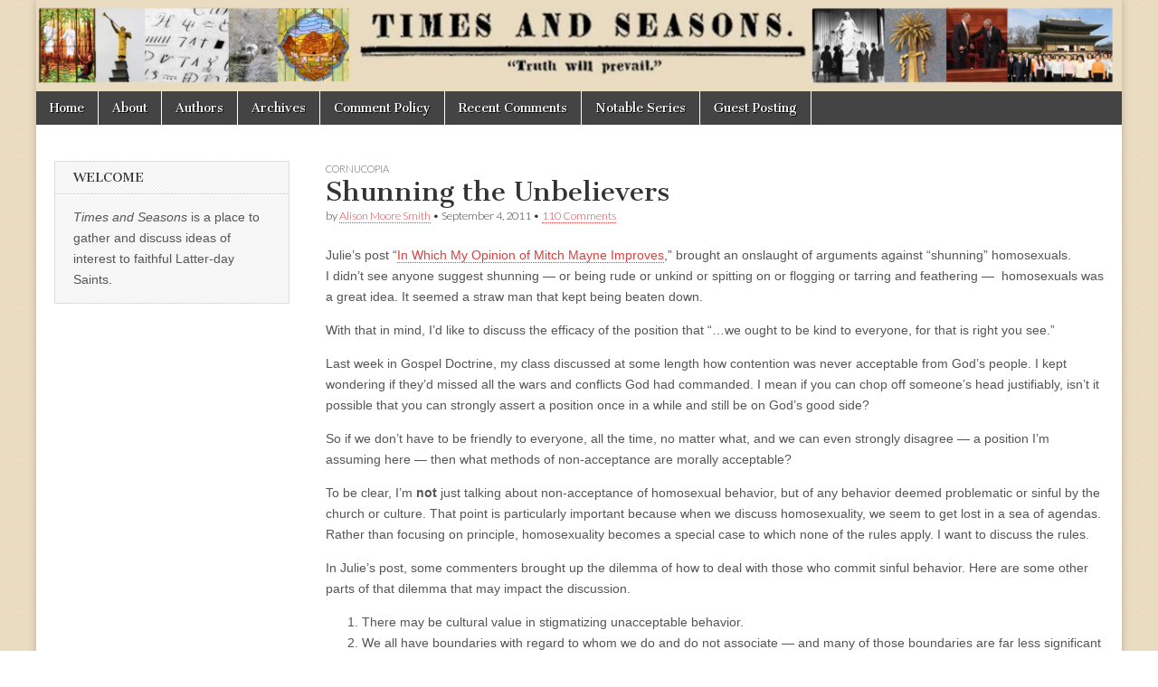

--- FILE ---
content_type: text/html
request_url: https://archive.timesandseasons.org/2011/09/shunning-the-unbelievers/?noamp=mobile
body_size: 66068
content:
<!DOCTYPE html>
<html dir="ltr" lang="en-US" prefix="og: https://ogp.me/ns#">

<!-- Mirrored from timesandseasons.org/index.php/2011/09/shunning-the-unbelievers/ by HTTrack Website Copier/3.x [XR&CO'2014], Mon, 15 Jan 2024 17:03:41 GMT -->
<!-- Added by HTTrack --><meta http-equiv="content-type" content="text/html;charset=UTF-8" /><!-- /Added by HTTrack -->
<head><style>img.lazy{min-height:1px}</style><link rel="preload" href="https://timesandseasons.org/wp-content/plugins/w3-total-cache/pub/js/lazyload.min.js" as="script">
<meta charset="UTF-8" />
<meta name="viewport" content="width=device-width, initial-scale=1.0" />
<link rel="profile" href="https://gmpg.org/xfn/11" />
<link rel="pingback" href="https://timesandseasons.org/xmlrpc.php" />
<title>Shunning the Unbelievers | Times &amp; Seasons</title>

<meta name="description" content="I didn&#039;t see anyone suggest &quot;shunning&quot; — or being rude or unkind — as being appropriate. But I do keep seeing repeated claims that it&#039;s wrong. It seems a straw man that keeps being beaten down. First, yes, I have gay friends. Most of them were childhood friends, most of them former LDS. The rest" />
<meta name="robots" content="max-image-preview:large" />
<link rel="canonical" href="index.html" />
<meta name="generator" content="All in One SEO (AIOSEO) 4.5.4" />
<meta property="og:locale" content="en_US" />
<meta property="og:site_name" content="Times &amp; Seasons | Truth Will Prevail" />
<meta property="og:type" content="article" />
<meta property="og:title" content="Shunning the Unbelievers | Times &amp; Seasons" />
<meta property="og:description" content="I didn&#039;t see anyone suggest &quot;shunning&quot; — or being rude or unkind — as being appropriate. But I do keep seeing repeated claims that it&#039;s wrong. It seems a straw man that keeps being beaten down. First, yes, I have gay friends. Most of them were childhood friends, most of them former LDS. The rest" />
<meta property="og:url" content="https://timesandseasons.org/index.php/2011/09/shunning-the-unbelievers/" />
<meta property="og:image" content="https://www.timesandseasons.org/wp-content/uploads/2022/10/cropped-TS-v3.png" />
<meta property="og:image:secure_url" content="https://www.timesandseasons.org/wp-content/uploads/2022/10/cropped-TS-v3.png" />
<meta property="article:published_time" content="2011-09-04T20:42:21+00:00" />
<meta property="article:modified_time" content="2015-04-10T20:04:21+00:00" />
<meta name="twitter:card" content="summary" />
<meta name="twitter:title" content="Shunning the Unbelievers | Times &amp; Seasons" />
<meta name="twitter:description" content="I didn&#039;t see anyone suggest &quot;shunning&quot; — or being rude or unkind — as being appropriate. But I do keep seeing repeated claims that it&#039;s wrong. It seems a straw man that keeps being beaten down. First, yes, I have gay friends. Most of them were childhood friends, most of them former LDS. The rest" />
<meta name="twitter:image" content="http://www.timesandseasons.org/wp-content/uploads/2022/10/cropped-TS-v3.png" />
<meta name="google" content="nositelinkssearchbox" />
<script type="application/ld+json" class="aioseo-schema">
			{"@context":"https:\/\/schema.org","@graph":[{"@type":"Article","@id":"https:\/\/timesandseasons.org\/index.php\/2011\/09\/shunning-the-unbelievers\/#article","name":"Shunning the Unbelievers | Times & Seasons","headline":"Shunning the Unbelievers","author":{"@id":"https:\/\/timesandseasons.org\/index.php\/author\/alison\/#author"},"publisher":{"@id":"https:\/\/timesandseasons.org\/#organization"},"image":{"@type":"ImageObject","url":"http:\/\/www.timesandseasons.org\/wp-content\/uploads\/2022\/10\/cropped-TS-v3.png","@id":"https:\/\/timesandseasons.org\/#articleImage"},"datePublished":"2011-09-04T15:42:21-06:00","dateModified":"2015-04-10T15:04:21-06:00","inLanguage":"en-US","commentCount":110,"mainEntityOfPage":{"@id":"https:\/\/timesandseasons.org\/index.php\/2011\/09\/shunning-the-unbelievers\/#webpage"},"isPartOf":{"@id":"https:\/\/timesandseasons.org\/index.php\/2011\/09\/shunning-the-unbelievers\/#webpage"},"articleSection":"Cornucopia"},{"@type":"BreadcrumbList","@id":"https:\/\/timesandseasons.org\/index.php\/2011\/09\/shunning-the-unbelievers\/#breadcrumblist","itemListElement":[{"@type":"ListItem","@id":"https:\/\/timesandseasons.org\/#listItem","position":1,"name":"Home","item":"https:\/\/timesandseasons.org\/","nextItem":"https:\/\/timesandseasons.org\/index.php\/2011\/#listItem"},{"@type":"ListItem","@id":"https:\/\/timesandseasons.org\/index.php\/2011\/#listItem","position":2,"name":"2011","item":"https:\/\/timesandseasons.org\/index.php\/2011\/","nextItem":"https:\/\/timesandseasons.org\/index.php\/2011\/09\/#listItem","previousItem":"https:\/\/timesandseasons.org\/#listItem"},{"@type":"ListItem","@id":"https:\/\/timesandseasons.org\/index.php\/2011\/09\/#listItem","position":3,"name":"September","item":"https:\/\/timesandseasons.org\/index.php\/2011\/09\/","nextItem":"https:\/\/timesandseasons.org\/index.php\/2011\/09\/shunning-the-unbelievers\/#listItem","previousItem":"https:\/\/timesandseasons.org\/index.php\/2011\/#listItem"},{"@type":"ListItem","@id":"https:\/\/timesandseasons.org\/index.php\/2011\/09\/shunning-the-unbelievers\/#listItem","position":4,"name":"Shunning the Unbelievers","previousItem":"https:\/\/timesandseasons.org\/index.php\/2011\/09\/#listItem"}]},{"@type":"Organization","@id":"https:\/\/timesandseasons.org\/#organization","name":"Times and Seasons","url":"https:\/\/timesandseasons.org\/","logo":{"@type":"ImageObject","url":"http:\/\/www.timesandseasons.org\/wp-content\/uploads\/2022\/10\/cropped-TS-v3.png","@id":"https:\/\/timesandseasons.org\/index.php\/2011\/09\/shunning-the-unbelievers\/#organizationLogo"},"image":{"@id":"https:\/\/timesandseasons.org\/#organizationLogo"}},{"@type":"Person","@id":"https:\/\/timesandseasons.org\/index.php\/author\/alison\/#author","url":"https:\/\/timesandseasons.org\/index.php\/author\/alison\/","name":"Alison Moore Smith"},{"@type":"WebPage","@id":"https:\/\/timesandseasons.org\/index.php\/2011\/09\/shunning-the-unbelievers\/#webpage","url":"https:\/\/timesandseasons.org\/index.php\/2011\/09\/shunning-the-unbelievers\/","name":"Shunning the Unbelievers | Times & Seasons","description":"I didn't see anyone suggest \"shunning\" \u2014 or being rude or unkind \u2014 as being appropriate. But I do keep seeing repeated claims that it's wrong. It seems a straw man that keeps being beaten down. First, yes, I have gay friends. Most of them were childhood friends, most of them former LDS. The rest","inLanguage":"en-US","isPartOf":{"@id":"https:\/\/timesandseasons.org\/#website"},"breadcrumb":{"@id":"https:\/\/timesandseasons.org\/index.php\/2011\/09\/shunning-the-unbelievers\/#breadcrumblist"},"author":{"@id":"https:\/\/timesandseasons.org\/index.php\/author\/alison\/#author"},"creator":{"@id":"https:\/\/timesandseasons.org\/index.php\/author\/alison\/#author"},"datePublished":"2011-09-04T15:42:21-06:00","dateModified":"2015-04-10T15:04:21-06:00"},{"@type":"WebSite","@id":"https:\/\/timesandseasons.org\/#website","url":"https:\/\/timesandseasons.org\/","name":"Times & Seasons","description":"Truth Will Prevail","inLanguage":"en-US","publisher":{"@id":"https:\/\/timesandseasons.org\/#organization"}}]}
		</script>

<link rel="dns-prefetch" href="https://fonts.googleapis.com/" />
<link rel="dns-prefetch" href="https://v0.wordpress.com/" />
<link rel="dns-prefetch" href="https://i0.wp.com/" />
<link rel="dns-prefetch" href="https://widgets.wp.com/" />
<link rel="dns-prefetch" href="https://s0.wp.com/" />
<link rel="dns-prefetch" href="https://0.gravatar.com/" />
<link rel="dns-prefetch" href="https://1.gravatar.com/" />
<link rel="dns-prefetch" href="https://2.gravatar.com/" />
<link rel="alternate" type="application/rss+xml" title="Times &amp; Seasons &raquo; Feed" href="https://timesandseasons.org/index.php/feed/" />
<link rel="alternate" type="application/rss+xml" title="Times &amp; Seasons &raquo; Comments Feed" href="https://timesandseasons.org/index.php/comments/feed/" />
<link rel="alternate" type="application/rss+xml" title="Times &amp; Seasons &raquo; Shunning the Unbelievers Comments Feed" href="https://timesandseasons.org/index.php/2011/09/shunning-the-unbelievers/feed/" />
<script type="text/javascript">
/* <![CDATA[ */
window._wpemojiSettings = {"baseUrl":"https:\/\/s.w.org\/images\/core\/emoji\/14.0.0\/72x72\/","ext":".png","svgUrl":"https:\/\/s.w.org\/images\/core\/emoji\/14.0.0\/svg\/","svgExt":".svg","source":{"concatemoji":"https:\/\/timesandseasons.org\/wp-includes\/js\/wp-emoji-release.min.js?ver=6.4.2"}};
/*! This file is auto-generated */
!function(i,n){var o,s,e;function c(e){try{var t={supportTests:e,timestamp:(new Date).valueOf()};sessionStorage.setItem(o,JSON.stringify(t))}catch(e){}}function p(e,t,n){e.clearRect(0,0,e.canvas.width,e.canvas.height),e.fillText(t,0,0);var t=new Uint32Array(e.getImageData(0,0,e.canvas.width,e.canvas.height).data),r=(e.clearRect(0,0,e.canvas.width,e.canvas.height),e.fillText(n,0,0),new Uint32Array(e.getImageData(0,0,e.canvas.width,e.canvas.height).data));return t.every(function(e,t){return e===r[t]})}function u(e,t,n){switch(t){case"flag":return n(e,"\ud83c\udff3\ufe0f\u200d\u26a7\ufe0f","\ud83c\udff3\ufe0f\u200b\u26a7\ufe0f")?!1:!n(e,"\ud83c\uddfa\ud83c\uddf3","\ud83c\uddfa\u200b\ud83c\uddf3")&&!n(e,"\ud83c\udff4\udb40\udc67\udb40\udc62\udb40\udc65\udb40\udc6e\udb40\udc67\udb40\udc7f","\ud83c\udff4\u200b\udb40\udc67\u200b\udb40\udc62\u200b\udb40\udc65\u200b\udb40\udc6e\u200b\udb40\udc67\u200b\udb40\udc7f");case"emoji":return!n(e,"\ud83e\udef1\ud83c\udffb\u200d\ud83e\udef2\ud83c\udfff","\ud83e\udef1\ud83c\udffb\u200b\ud83e\udef2\ud83c\udfff")}return!1}function f(e,t,n){var r="undefined"!=typeof WorkerGlobalScope&&self instanceof WorkerGlobalScope?new OffscreenCanvas(300,150):i.createElement("canvas"),a=r.getContext("2d",{willReadFrequently:!0}),o=(a.textBaseline="top",a.font="600 32px Arial",{});return e.forEach(function(e){o[e]=t(a,e,n)}),o}function t(e){var t=i.createElement("script");t.src=e,t.defer=!0,i.head.appendChild(t)}"undefined"!=typeof Promise&&(o="wpEmojiSettingsSupports",s=["flag","emoji"],n.supports={everything:!0,everythingExceptFlag:!0},e=new Promise(function(e){i.addEventListener("DOMContentLoaded",e,{once:!0})}),new Promise(function(t){var n=function(){try{var e=JSON.parse(sessionStorage.getItem(o));if("object"==typeof e&&"number"==typeof e.timestamp&&(new Date).valueOf()<e.timestamp+604800&&"object"==typeof e.supportTests)return e.supportTests}catch(e){}return null}();if(!n){if("undefined"!=typeof Worker&&"undefined"!=typeof OffscreenCanvas&&"undefined"!=typeof URL&&URL.createObjectURL&&"undefined"!=typeof Blob)try{var e="postMessage("+f.toString()+"("+[JSON.stringify(s),u.toString(),p.toString()].join(",")+"));",r=new Blob([e],{type:"text/javascript"}),a=new Worker(URL.createObjectURL(r),{name:"wpTestEmojiSupports"});return void(a.onmessage=function(e){c(n=e.data),a.terminate(),t(n)})}catch(e){}c(n=f(s,u,p))}t(n)}).then(function(e){for(var t in e)n.supports[t]=e[t],n.supports.everything=n.supports.everything&&n.supports[t],"flag"!==t&&(n.supports.everythingExceptFlag=n.supports.everythingExceptFlag&&n.supports[t]);n.supports.everythingExceptFlag=n.supports.everythingExceptFlag&&!n.supports.flag,n.DOMReady=!1,n.readyCallback=function(){n.DOMReady=!0}}).then(function(){return e}).then(function(){var e;n.supports.everything||(n.readyCallback(),(e=n.source||{}).concatemoji?t(e.concatemoji):e.wpemoji&&e.twemoji&&(t(e.twemoji),t(e.wpemoji)))}))}((window,document),window._wpemojiSettings);
/* ]]> */
</script>
<style id="wp-emoji-styles-inline-css" type="text/css">

	img.wp-smiley, img.emoji {
		display: inline !important;
		border: none !important;
		box-shadow: none !important;
		height: 1em !important;
		width: 1em !important;
		margin: 0 0.07em !important;
		vertical-align: -0.1em !important;
		background: none !important;
		padding: 0 !important;
	}
</style>
<link rel="stylesheet" id="wp-block-library-css" href="https://timesandseasons.org/wp-includes/css/dist/block-library/style.min.css?ver=6.4.2" type="text/css" media="all" />
<style id="wp-block-library-inline-css" type="text/css">
.has-text-align-justify{text-align:justify;}
</style>
<link rel="stylesheet" id="mediaelement-css" href="https://timesandseasons.org/wp-includes/js/mediaelement/mediaelementplayer-legacy.min.css?ver=4.2.17" type="text/css" media="all" />
<link rel="stylesheet" id="wp-mediaelement-css" href="https://timesandseasons.org/wp-includes/js/mediaelement/wp-mediaelement.min.css?ver=6.4.2" type="text/css" media="all" />
<style id="classic-theme-styles-inline-css" type="text/css">
/*! This file is auto-generated */
.wp-block-button__link{color:#fff;background-color:#32373c;border-radius:9999px;box-shadow:none;text-decoration:none;padding:calc(.667em + 2px) calc(1.333em + 2px);font-size:1.125em}.wp-block-file__button{background:#32373c;color:#fff;text-decoration:none}
</style>
<style id="global-styles-inline-css" type="text/css">
body{--wp--preset--color--black: #000000;--wp--preset--color--cyan-bluish-gray: #abb8c3;--wp--preset--color--white: #ffffff;--wp--preset--color--pale-pink: #f78da7;--wp--preset--color--vivid-red: #cf2e2e;--wp--preset--color--luminous-vivid-orange: #ff6900;--wp--preset--color--luminous-vivid-amber: #fcb900;--wp--preset--color--light-green-cyan: #7bdcb5;--wp--preset--color--vivid-green-cyan: #00d084;--wp--preset--color--pale-cyan-blue: #8ed1fc;--wp--preset--color--vivid-cyan-blue: #0693e3;--wp--preset--color--vivid-purple: #9b51e0;--wp--preset--gradient--vivid-cyan-blue-to-vivid-purple: linear-gradient(135deg,rgba(6,147,227,1) 0%,rgb(155,81,224) 100%);--wp--preset--gradient--light-green-cyan-to-vivid-green-cyan: linear-gradient(135deg,rgb(122,220,180) 0%,rgb(0,208,130) 100%);--wp--preset--gradient--luminous-vivid-amber-to-luminous-vivid-orange: linear-gradient(135deg,rgba(252,185,0,1) 0%,rgba(255,105,0,1) 100%);--wp--preset--gradient--luminous-vivid-orange-to-vivid-red: linear-gradient(135deg,rgba(255,105,0,1) 0%,rgb(207,46,46) 100%);--wp--preset--gradient--very-light-gray-to-cyan-bluish-gray: linear-gradient(135deg,rgb(238,238,238) 0%,rgb(169,184,195) 100%);--wp--preset--gradient--cool-to-warm-spectrum: linear-gradient(135deg,rgb(74,234,220) 0%,rgb(151,120,209) 20%,rgb(207,42,186) 40%,rgb(238,44,130) 60%,rgb(251,105,98) 80%,rgb(254,248,76) 100%);--wp--preset--gradient--blush-light-purple: linear-gradient(135deg,rgb(255,206,236) 0%,rgb(152,150,240) 100%);--wp--preset--gradient--blush-bordeaux: linear-gradient(135deg,rgb(254,205,165) 0%,rgb(254,45,45) 50%,rgb(107,0,62) 100%);--wp--preset--gradient--luminous-dusk: linear-gradient(135deg,rgb(255,203,112) 0%,rgb(199,81,192) 50%,rgb(65,88,208) 100%);--wp--preset--gradient--pale-ocean: linear-gradient(135deg,rgb(255,245,203) 0%,rgb(182,227,212) 50%,rgb(51,167,181) 100%);--wp--preset--gradient--electric-grass: linear-gradient(135deg,rgb(202,248,128) 0%,rgb(113,206,126) 100%);--wp--preset--gradient--midnight: linear-gradient(135deg,rgb(2,3,129) 0%,rgb(40,116,252) 100%);--wp--preset--font-size--small: 13px;--wp--preset--font-size--medium: 20px;--wp--preset--font-size--large: 36px;--wp--preset--font-size--x-large: 42px;--wp--preset--spacing--20: 0.44rem;--wp--preset--spacing--30: 0.67rem;--wp--preset--spacing--40: 1rem;--wp--preset--spacing--50: 1.5rem;--wp--preset--spacing--60: 2.25rem;--wp--preset--spacing--70: 3.38rem;--wp--preset--spacing--80: 5.06rem;--wp--preset--shadow--natural: 6px 6px 9px rgba(0, 0, 0, 0.2);--wp--preset--shadow--deep: 12px 12px 50px rgba(0, 0, 0, 0.4);--wp--preset--shadow--sharp: 6px 6px 0px rgba(0, 0, 0, 0.2);--wp--preset--shadow--outlined: 6px 6px 0px -3px rgba(255, 255, 255, 1), 6px 6px rgba(0, 0, 0, 1);--wp--preset--shadow--crisp: 6px 6px 0px rgba(0, 0, 0, 1);}:where(.is-layout-flex){gap: 0.5em;}:where(.is-layout-grid){gap: 0.5em;}body .is-layout-flow > .alignleft{float: left;margin-inline-start: 0;margin-inline-end: 2em;}body .is-layout-flow > .alignright{float: right;margin-inline-start: 2em;margin-inline-end: 0;}body .is-layout-flow > .aligncenter{margin-left: auto !important;margin-right: auto !important;}body .is-layout-constrained > .alignleft{float: left;margin-inline-start: 0;margin-inline-end: 2em;}body .is-layout-constrained > .alignright{float: right;margin-inline-start: 2em;margin-inline-end: 0;}body .is-layout-constrained > .aligncenter{margin-left: auto !important;margin-right: auto !important;}body .is-layout-constrained > :where(:not(.alignleft):not(.alignright):not(.alignfull)){max-width: var(--wp--style--global--content-size);margin-left: auto !important;margin-right: auto !important;}body .is-layout-constrained > .alignwide{max-width: var(--wp--style--global--wide-size);}body .is-layout-flex{display: flex;}body .is-layout-flex{flex-wrap: wrap;align-items: center;}body .is-layout-flex > *{margin: 0;}body .is-layout-grid{display: grid;}body .is-layout-grid > *{margin: 0;}:where(.wp-block-columns.is-layout-flex){gap: 2em;}:where(.wp-block-columns.is-layout-grid){gap: 2em;}:where(.wp-block-post-template.is-layout-flex){gap: 1.25em;}:where(.wp-block-post-template.is-layout-grid){gap: 1.25em;}.has-black-color{color: var(--wp--preset--color--black) !important;}.has-cyan-bluish-gray-color{color: var(--wp--preset--color--cyan-bluish-gray) !important;}.has-white-color{color: var(--wp--preset--color--white) !important;}.has-pale-pink-color{color: var(--wp--preset--color--pale-pink) !important;}.has-vivid-red-color{color: var(--wp--preset--color--vivid-red) !important;}.has-luminous-vivid-orange-color{color: var(--wp--preset--color--luminous-vivid-orange) !important;}.has-luminous-vivid-amber-color{color: var(--wp--preset--color--luminous-vivid-amber) !important;}.has-light-green-cyan-color{color: var(--wp--preset--color--light-green-cyan) !important;}.has-vivid-green-cyan-color{color: var(--wp--preset--color--vivid-green-cyan) !important;}.has-pale-cyan-blue-color{color: var(--wp--preset--color--pale-cyan-blue) !important;}.has-vivid-cyan-blue-color{color: var(--wp--preset--color--vivid-cyan-blue) !important;}.has-vivid-purple-color{color: var(--wp--preset--color--vivid-purple) !important;}.has-black-background-color{background-color: var(--wp--preset--color--black) !important;}.has-cyan-bluish-gray-background-color{background-color: var(--wp--preset--color--cyan-bluish-gray) !important;}.has-white-background-color{background-color: var(--wp--preset--color--white) !important;}.has-pale-pink-background-color{background-color: var(--wp--preset--color--pale-pink) !important;}.has-vivid-red-background-color{background-color: var(--wp--preset--color--vivid-red) !important;}.has-luminous-vivid-orange-background-color{background-color: var(--wp--preset--color--luminous-vivid-orange) !important;}.has-luminous-vivid-amber-background-color{background-color: var(--wp--preset--color--luminous-vivid-amber) !important;}.has-light-green-cyan-background-color{background-color: var(--wp--preset--color--light-green-cyan) !important;}.has-vivid-green-cyan-background-color{background-color: var(--wp--preset--color--vivid-green-cyan) !important;}.has-pale-cyan-blue-background-color{background-color: var(--wp--preset--color--pale-cyan-blue) !important;}.has-vivid-cyan-blue-background-color{background-color: var(--wp--preset--color--vivid-cyan-blue) !important;}.has-vivid-purple-background-color{background-color: var(--wp--preset--color--vivid-purple) !important;}.has-black-border-color{border-color: var(--wp--preset--color--black) !important;}.has-cyan-bluish-gray-border-color{border-color: var(--wp--preset--color--cyan-bluish-gray) !important;}.has-white-border-color{border-color: var(--wp--preset--color--white) !important;}.has-pale-pink-border-color{border-color: var(--wp--preset--color--pale-pink) !important;}.has-vivid-red-border-color{border-color: var(--wp--preset--color--vivid-red) !important;}.has-luminous-vivid-orange-border-color{border-color: var(--wp--preset--color--luminous-vivid-orange) !important;}.has-luminous-vivid-amber-border-color{border-color: var(--wp--preset--color--luminous-vivid-amber) !important;}.has-light-green-cyan-border-color{border-color: var(--wp--preset--color--light-green-cyan) !important;}.has-vivid-green-cyan-border-color{border-color: var(--wp--preset--color--vivid-green-cyan) !important;}.has-pale-cyan-blue-border-color{border-color: var(--wp--preset--color--pale-cyan-blue) !important;}.has-vivid-cyan-blue-border-color{border-color: var(--wp--preset--color--vivid-cyan-blue) !important;}.has-vivid-purple-border-color{border-color: var(--wp--preset--color--vivid-purple) !important;}.has-vivid-cyan-blue-to-vivid-purple-gradient-background{background: var(--wp--preset--gradient--vivid-cyan-blue-to-vivid-purple) !important;}.has-light-green-cyan-to-vivid-green-cyan-gradient-background{background: var(--wp--preset--gradient--light-green-cyan-to-vivid-green-cyan) !important;}.has-luminous-vivid-amber-to-luminous-vivid-orange-gradient-background{background: var(--wp--preset--gradient--luminous-vivid-amber-to-luminous-vivid-orange) !important;}.has-luminous-vivid-orange-to-vivid-red-gradient-background{background: var(--wp--preset--gradient--luminous-vivid-orange-to-vivid-red) !important;}.has-very-light-gray-to-cyan-bluish-gray-gradient-background{background: var(--wp--preset--gradient--very-light-gray-to-cyan-bluish-gray) !important;}.has-cool-to-warm-spectrum-gradient-background{background: var(--wp--preset--gradient--cool-to-warm-spectrum) !important;}.has-blush-light-purple-gradient-background{background: var(--wp--preset--gradient--blush-light-purple) !important;}.has-blush-bordeaux-gradient-background{background: var(--wp--preset--gradient--blush-bordeaux) !important;}.has-luminous-dusk-gradient-background{background: var(--wp--preset--gradient--luminous-dusk) !important;}.has-pale-ocean-gradient-background{background: var(--wp--preset--gradient--pale-ocean) !important;}.has-electric-grass-gradient-background{background: var(--wp--preset--gradient--electric-grass) !important;}.has-midnight-gradient-background{background: var(--wp--preset--gradient--midnight) !important;}.has-small-font-size{font-size: var(--wp--preset--font-size--small) !important;}.has-medium-font-size{font-size: var(--wp--preset--font-size--medium) !important;}.has-large-font-size{font-size: var(--wp--preset--font-size--large) !important;}.has-x-large-font-size{font-size: var(--wp--preset--font-size--x-large) !important;}
.wp-block-navigation a:where(:not(.wp-element-button)){color: inherit;}
:where(.wp-block-post-template.is-layout-flex){gap: 1.25em;}:where(.wp-block-post-template.is-layout-grid){gap: 1.25em;}
:where(.wp-block-columns.is-layout-flex){gap: 2em;}:where(.wp-block-columns.is-layout-grid){gap: 2em;}
.wp-block-pullquote{font-size: 1.5em;line-height: 1.6;}
</style>
<link rel="stylesheet" id="better-recent-comments-css" href="https://timesandseasons.org/wp-content/plugins/better-recent-comments/assets/css/better-recent-comments.min.css?ver=6.4.2" type="text/css" media="all" />
<link rel="stylesheet" id="ctf_styles-css" href="https://timesandseasons.org/wp-content/plugins/custom-twitter-feeds/css/ctf-styles.min.css?ver=2.2.1" type="text/css" media="all" />
<link rel="stylesheet" id="footnotation-styles-css" href="https://timesandseasons.org/wp-content/plugins/footnotation/footnotation-styles.css?ver=6.4.2" type="text/css" media="all" />
<link rel="stylesheet" id="google_fonts-css" href="https://fonts.googleapis.com/css?family=Cantata+One|Lato:300,700" type="text/css" media="all" />
<link rel="stylesheet" id="theme_stylesheet-css" href="https://timesandseasons.org/wp-content/themes/magazine-basic/style.css?ver=6.4.2" type="text/css" media="all" />
<link rel="stylesheet" id="font_awesome-css" href="https://timesandseasons.org/wp-content/themes/magazine-basic/library/css/font-awesome.css?ver=4.7.0" type="text/css" media="all" />
<link rel="stylesheet" id="social-logos-css" href="https://timesandseasons.org/wp-content/plugins/jetpack/_inc/social-logos/social-logos.min.css?ver=13.0" type="text/css" media="all" />
<link rel="stylesheet" id="jetpack_css-css" href="https://timesandseasons.org/wp-content/plugins/jetpack/css/jetpack.css?ver=13.0" type="text/css" media="all" />
<script type="text/javascript" id="jetpack_related-posts-js-extra">
/* <![CDATA[ */
var related_posts_js_options = {"post_heading":"h4"};
/* ]]> */
</script>
<script type="text/javascript" src="https://timesandseasons.org/wp-content/plugins/jetpack/_inc/build/related-posts/related-posts.min.js?ver=20211209" id="jetpack_related-posts-js"></script>
<script type="text/javascript" src="https://timesandseasons.org/wp-includes/js/jquery/jquery.min.js?ver=3.7.1" id="jquery-core-js"></script>
<script type="text/javascript" src="https://timesandseasons.org/wp-includes/js/jquery/jquery-migrate.min.js?ver=3.4.1" id="jquery-migrate-js"></script>
<script type="text/javascript" src="https://timesandseasons.org/wp-content/plugins/fd-footnotes/fdfootnotes.js?ver=1.34" id="fdfootnote_script-js"></script>
<script type="text/javascript" src="https://timesandseasons.org/wp-content/plugins/footnotation/footnotation.js?ver=1.34" id="footnotation_script-js"></script>
<link rel="https://api.w.org/" href="https://timesandseasons.org/index.php/wp-json/" /><link rel="alternate" type="application/json" href="https://timesandseasons.org/index.php/wp-json/wp/v2/posts/16934" /><link rel="EditURI" type="application/rsd+xml" title="RSD" href="https://timesandseasons.org/xmlrpc.php?rsd" />
<meta name="generator" content="WordPress 6.4.2" />
<link rel="shortlink" href="https://wp.me/pdcYhK-4p8" />
<link rel="alternate" type="application/json+oembed" href="https://timesandseasons.org/index.php/wp-json/oembed/1.0/embed?url=https%3A%2F%2Ftimesandseasons.org%2Findex.php%2F2011%2F09%2Fshunning-the-unbelievers%2F" />
<link rel="alternate" type="text/xml+oembed" href="https://timesandseasons.org/index.php/wp-json/oembed/1.0/embed?url=https%3A%2F%2Ftimesandseasons.org%2Findex.php%2F2011%2F09%2Fshunning-the-unbelievers%2F&amp;format=xml" />
<style>
#site-title a,#site-description{position:absolute !important;clip:rect(1px 1px 1px 1px);clip:rect(1px, 1px, 1px, 1px)}
#page{background-color:#ffffff}
.entry-meta a,.entry-content a,.widget a{color:#d64242}
</style>
<style type="text/css" id="custom-background-css">
body.custom-background { background-image: url("https://timesandseasons.org/wp-content/uploads/2016/03/brown-1.jpg"); background-position: center top; background-size: auto; background-repeat: repeat; background-attachment: scroll; }
</style>
<link rel="icon" href="https://i0.wp.com/timesandseasons.org/wp-content/uploads/2022/10/cropped-TS-v3.png?fit=32%2C32&amp;ssl=1" sizes="32x32" />
<link rel="icon" href="https://i0.wp.com/timesandseasons.org/wp-content/uploads/2022/10/cropped-TS-v3.png?fit=192%2C192&amp;ssl=1" sizes="192x192" />
<link rel="apple-touch-icon" href="https://i0.wp.com/timesandseasons.org/wp-content/uploads/2022/10/cropped-TS-v3.png?fit=180%2C180&amp;ssl=1" />
<meta name="msapplication-TileImage" content="https://i0.wp.com/timesandseasons.org/wp-content/uploads/2022/10/cropped-TS-v3.png?fit=270%2C270&#038;ssl=1" />
</head>
<body class="post-template-default single single-post postid-16934 single-format-standard custom-background">
<div id="page" class="grid  ">
<header id="header" class="row" role="banner">
<div class="c12">
<div id="mobile-menu">
<a href="#" class="left-menu"><i class="fa fa-reorder"></i></a>
<a href="#"><i class="fa fa-search"></i></a>
</div>
<div id="drop-down-search"><form role="search" method="get" class="search-form" action="https://timesandseasons.org/">
<label>
<span class="screen-reader-text">Search for:</span>
<input type="search" class="search-field" placeholder="Search &hellip;" value name="s" />
</label>
<input type="submit" class="search-submit" value="Search" />
</form></div>
<div class="title-logo-wrapper remove">
<div class="header-group">
<div id="site-title"><a href="https://timesandseasons.org/" title="Times &amp; Seasons" rel="home">Times &amp; Seasons</a></div>
</div>
</div>
<a href="https://timesandseasons.org/" title="Times &amp; Seasons" rel="home"><img class="lazy" id="header-img" src="data:image/svg+xml,%3Csvg%20xmlns='http://www.w3.org/2000/svg'%20viewBox='0%200%202560%20216'%3E%3C/svg%3E" data-src="https://timesandseasons.org/wp-content/uploads/2022/10/Banner-extra-1-scaled.jpg" width="2560" height="216" alt /></a>
<div id="nav-wrapper">
<div class="nav-content">
<nav id="site-navigation" class="menus clearfix" role="navigation">
<h3 class="screen-reader-text">Main menu</h3>
<a class="screen-reader-text" href="#primary" title="Skip to content">Skip to content</a>
<div id="main-menu" class="menu-about-container"><ul id="menu-about" class="menu"><li id="menu-item-34961" class="menu-item menu-item-type-custom menu-item-object-custom menu-item-home menu-item-34961"><a href="https://timesandseasons.org/">Home</a>
<li id="menu-item-30763" class="menu-item menu-item-type-post_type menu-item-object-page menu-item-30763"><a href="https://timesandseasons.org/index.php/about/">About</a>
<li id="menu-item-34962" class="menu-item menu-item-type-post_type menu-item-object-page menu-item-34962"><a href="https://timesandseasons.org/index.php/blogger-bios/">Authors</a>
<li id="menu-item-43914" class="menu-item menu-item-type-custom menu-item-object-custom menu-item-43914"><a href="https://archive.timesandseasons.org/">Archives</a>
<li id="menu-item-30765" class="menu-item menu-item-type-post_type menu-item-object-page menu-item-30765"><a href="https://timesandseasons.org/index.php/comment-policies/">Comment Policy</a>
<li id="menu-item-43929" class="menu-item menu-item-type-post_type menu-item-object-page menu-item-43929"><a href="https://timesandseasons.org/index.php/recent-comments/">Recent Comments</a>
<li id="menu-item-44811" class="menu-item menu-item-type-post_type menu-item-object-page menu-item-44811"><a href="https://timesandseasons.org/index.php/notable-series/">Notable Series</a>
<li id="menu-item-44924" class="menu-item menu-item-type-post_type menu-item-object-page menu-item-44924"><a href="https://timesandseasons.org/index.php/guest-posting/">Guest Posting</a>
</ul></div> </nav>
</div>
</div>
</div>
</header>
<div id="main" class="row">
<div id="primary" class="c9 fr" role="main">
<article id="post-16934" class="post-16934 post type-post status-publish format-standard hentry category-corn">
<header>
<div class="post-category"><a href="https://timesandseasons.org/index.php/category/corn/" rel="category tag">Cornucopia</a></div>
<h1 class="entry-title">Shunning the Unbelievers</h1>
<div class="entry-meta">
by <span class="vcard author"><span class="fn"><a href="https://timesandseasons.org/index.php/author/alison/" title="Posts by Alison Moore Smith" rel="author">Alison Moore Smith</a></span></span>&nbsp;&bull;&nbsp;<time class="published" datetime="2011-09-04">September 4, 2011</time>&nbsp;&bull;&nbsp;<a href="index.html#comments">110 Comments</a> </div>
</header>
<div class="entry-content">
<div id="_mcePaste" style="position: absolute; left: -10000px; top: 0px; width: 1px; height: 1px; overflow-x: hidden; overflow-y: hidden;">I didn&#8217;t see anyone suggest &#8220;shunning&#8221; — or being rude or unkind — as being appropriate. But I do keep seeing repeated claims that it&#8217;s wrong. It seems a straw man that keeps being beaten down.</div>
<div id="_mcePaste" style="position: absolute; left: -10000px; top: 0px; width: 1px; height: 1px; overflow-x: hidden; overflow-y: hidden;">First, yes, I have gay friends. Most of them were childhood friends, most of them former LDS. The rest are from my experience in performing arts (stereotypical, but true) or clients. I simply don&#8217;t run across a lot of gay folks at church or in homeschool groups or in playgroups, which is where I spend most of my public time.</div>
<div id="_mcePaste" style="position: absolute; left: -10000px; top: 0px; width: 1px; height: 1px; overflow-x: hidden; overflow-y: hidden;">The &#8220;dilemma&#8221; some have, I believe, has more to it than has been suggested.</div>
<div id="_mcePaste" style="position: absolute; left: -10000px; top: 0px; width: 1px; height: 1px; overflow-x: hidden; overflow-y: hidden;">First, I actually think there is some VALUE to having unacceptable behaviors stigmatized by a culture. Does homosexuality rise to that level? Does out of wedlock pregnancy? I don&#8217;t know, but culture certainly can impact how readily someone gets involved in a particular behavior.</div>
<div id="_mcePaste" style="position: absolute; left: -10000px; top: 0px; width: 1px; height: 1px; overflow-x: hidden; overflow-y: hidden;">Do I ever &#8220;shun&#8221; someone based on their behavior? Sure.</div>
<div id="_mcePaste" style="position: absolute; left: -10000px; top: 0px; width: 1px; height: 1px; overflow-x: hidden; overflow-y: hidden;">I have two former friends who are convicted felons. One is on the sex offender registry for arranging sex with a decoy acting as a 13-year-old. My husband still played basketball with the guy after he was released from prison. But my kids were not allowed to play at their house while we lived there (they did come to our house many times).</div>
<div id="_mcePaste" style="position: absolute; left: -10000px; top: 0px; width: 1px; height: 1px; overflow-x: hidden; overflow-y: hidden;">The other friend is now in prison bilking millions and millions from people in a ponzi scheme. Back in 1998 — when he tried unsuccessfully (after YEARS of &#8220;friendship&#8221;) to cheat us in business — we cut off ties with him. Although we have always remained friends with his now ex-wife.</div>
<div id="_mcePaste" style="position: absolute; left: -10000px; top: 0px; width: 1px; height: 1px; overflow-x: hidden; overflow-y: hidden;">Both of these guys engaged in behavior that we find intolerable. Your line may be different, but you all have a line.</div>
<div id="_mcePaste" style="position: absolute; left: -10000px; top: 0px; width: 1px; height: 1px; overflow-x: hidden; overflow-y: hidden;">In 24 years of parenting 6 kids, I&#8217;ve also &#8220;shunned&#8221; a couple of playmates. Two kids who were incessantly rude, destructive, and/or hurtful to my kids were not ever invited back.</div>
<div id="_mcePaste" style="position: absolute; left: -10000px; top: 0px; width: 1px; height: 1px; overflow-x: hidden; overflow-y: hidden;">The point is that the idea that we can&#8217;t ever appropriately discern with whom we associate isn&#8217;t accurate. We do it all the time — and usually based on things much less significant than openly sinful behavior.</div>
<div id="_mcePaste" style="position: absolute; left: -10000px; top: 0px; width: 1px; height: 1px; overflow-x: hidden; overflow-y: hidden;">Second, yes, everyone is a sinner, but there ARE different levels of sin. There are those that can get you excommunicated and those that can remove you from the ability to obtain saving ordinances, and those that can&#8217;t. Engaging in homosexual behavior is the former.</div>
<div id="_mcePaste" style="position: absolute; left: -10000px; top: 0px; width: 1px; height: 1px; overflow-x: hidden; overflow-y: hidden;">Third, homosexuality only becomes an issue if it&#8217;s a KNOWN issue. My next door neighbor might not pay his tithing, but I won&#8217;t know about that unless he tells me. If my next door neighbor is living with his husband and they kiss each other goodbye and hold hands — in other words, if they act like regular, civilized couples — it&#8217;s a KNOWN issue.</div>
<div id="_mcePaste" style="position: absolute; left: -10000px; top: 0px; width: 1px; height: 1px; overflow-x: hidden; overflow-y: hidden;">Fourth, how we respond when we KNOW a person is committing a major sin impacts our children and how they view the sins. (And, I suppose, others as well, but I&#8217;m more concerned about my kids.) There is a huge difference between how kids these days see out of wedlock pregnancy and homosexual behavior compared to my generation. Every one of my high school and older kids has had gay friends. And the struggle LDS kids have with the standard vs. the culture is real.</div>
<div id="_mcePaste" style="position: absolute; left: -10000px; top: 0px; width: 1px; height: 1px; overflow-x: hidden; overflow-y: hidden;">One of the cool places to visit in Florida is Miami Beach. The retro architecture is fun and the beach is great. But there&#8217;s a lot of PDA going on. LOTS. And lots of it is gay PDA. So, yes, I dislike it when a heterosexual couple it rabidly making out in public. It&#8217;s stupid. But, according to LDS doctrine, a homosexual couple who is rabidly making out in public isn&#8217;t just stupid, it&#8217;s immoral.</div>
<div id="_mcePaste" style="position: absolute; left: -10000px; top: 0px; width: 1px; height: 1px; overflow-x: hidden; overflow-y: hidden;">So do you behave differently when you (and your kids) witness immature behavior than when you witness immoral behavior?</div>
<p>Julie&#8217;s post &#8220;<a href="../in-which-my-opinion-of-mitch-mayne-improves/index.html">In Which My Opinion of Mitch Mayne Improves</a>,&#8221; brought an onslaught of arguments against &#8220;shunning&#8221; homosexuals. I didn&#8217;t see anyone suggest shunning — or being rude or unkind or spitting on or flogging or tarring and feathering —  homosexuals was a great idea. It seemed a straw man that kept being beaten down.</p>
<p>With that in mind, I&#8217;d like to discuss the efficacy of the position that &#8220;…we ought to be kind to everyone, for that is right you see.&#8221;</p>
<p>Last week in Gospel Doctrine, my class discussed at some length how contention was never acceptable from God&#8217;s people. I kept wondering if they&#8217;d missed all the wars and conflicts God had commanded. I mean if you can chop off someone&#8217;s head justifiably, isn&#8217;t it possible that you can strongly assert a position once in a while and still be on God&#8217;s good side?</p>
<p>So if we don&#8217;t have to be friendly to everyone, all the time, no matter what, and we can even strongly disagree — a position I&#8217;m assuming here — then what methods of non-acceptance are morally acceptable?</p>
<p>To be clear, I&#8217;m <strong>not</strong> just talking about non-acceptance of homosexual behavior, but of any behavior deemed problematic or sinful by the church or culture. That point is particularly important because when we discuss homosexuality, we seem to get lost in a sea of agendas. Rather than focusing on principle, homosexuality becomes a special case to which none of the rules apply. I want to discuss the rules.</p>
<p>In Julie&#8217;s post, some commenters brought up the dilemma of how to deal with those who commit sinful behavior. Here are some other parts of that dilemma that may impact the discussion.</p>
<ol>
<li>There may be cultural value in stigmatizing unacceptable behavior.</li>
<li>We all have boundaries with regard to whom we do and do not associate — and many of those boundaries are far less significant than sinful behavior.</li>
<li>Everyone is a sinner.</li>
<li>There <strong>are</strong> different levels of sin. There are those that can get you excommunicated and those that can remove you from the ability to obtain saving ordinances, and those that can&#8217;t.</li>
<li>Many sins only become an association dilemma if they are known issues. My next door neighbor might not pay his tithing, but I won&#8217;t know about that unless he tells me. If my next door neighbor is living with his husband and they kiss each other goodbye and hold hands — in other words, if they act like regular, civilized couples — it&#8217;s a known issue. A high school kid might be screwing around, but many won&#8217;t know about it. If a girl in high school becomes pregnant, you at least know she had sex.</li>
<li><a href="http://www.mormonmomma.com/index.php/2008/no-more-mr-nice-guy/" target="_blank">Refusing to condemn bad behavior</a> has real victims.</li>
<li>How we respond to obnoxious, disrespectful, harmful, and/or sinful behavior does impact our children and how they view the behavior. (It influences adults as well.)</li>
</ol>
<p><strong>Please discuss how you determine including and/or excluding people in various parts of you life. If you choose to exclude anyone (and you do!), what does that exclusion look like?</strong></p>
<div class="sharedaddy sd-sharing-enabled"><div class="robots-nocontent sd-block sd-social sd-social-official sd-sharing"><div class="sd-content"><ul><li class="share-twitter"><a href="https://twitter.com/share" class="twitter-share-button" data-url="https://timesandseasons.org/index.php/2011/09/shunning-the-unbelievers/" data-text="Shunning the Unbelievers" data-via="timesandseasons">Tweet</a></li><li class="share-print"><a rel="nofollow noopener noreferrer" data-shared class="share-print sd-button" href="index.html#print" target="_blank" title="Click to print"><span>Print</span></a></li><li class="share-email"><a rel="nofollow noopener noreferrer" data-shared class="share-email sd-button" href="https://timesandseasons.org/cdn-cgi/l/email-protection#[base64]" target="_blank" title="Click to email a link to a friend" data-email-share-error-title="Do you have email set up?" data-email-share-error-text="If you&#039;re having problems sharing via email, you might not have email set up for your browser. You may need to create a new email yourself." data-email-share-nonce="53aa6e6867" data-email-share-track-url="https://timesandseasons.org/index.php/2011/09/shunning-the-unbelievers/?share=email"><span>Email</span></a></li><li class="share-reddit"><a rel="nofollow noopener noreferrer" data-shared class="share-reddit sd-button" href="https://timesandseasons.org/index.php/2011/09/shunning-the-unbelievers/?share=reddit" target="_blank" title="Click to share on Reddit"><span>Reddit</span></a></li><li class="share-facebook"><div class="fb-share-button" data-href="https://timesandseasons.org/index.php/2011/09/shunning-the-unbelievers/" data-layout="button_count"></div></li><li class="share-end"></li></ul></div></div></div><div class="sharedaddy sd-block sd-like jetpack-likes-widget-wrapper jetpack-likes-widget-unloaded" id="like-post-wrapper-195184044-16934-65a56533ba0d0" data-src="https://widgets.wp.com/likes/?ver=13.0#blog_id=195184044&amp;post_id=16934&amp;origin=timesandseasons.org&amp;obj_id=195184044-16934-65a56533ba0d0&amp;n=1" data-name="like-post-frame-195184044-16934-65a56533ba0d0" data-title="Like or Reblog"><h3 class="sd-title">Like this:</h3><div class="likes-widget-placeholder post-likes-widget-placeholder" style="height: 55px;"><span class="button"><span>Like</span></span> <span class="loading">Loading...</span></div><span class="sd-text-color"></span><a class="sd-link-color"></a></div>
<div id="jp-relatedposts" class="jp-relatedposts">
<h3 class="jp-relatedposts-headline"><em>Related</em></h3>
</div> </div>
<footer class="entry">
</footer>
</article>
<div id="posts-pagination">
<h3 class="screen-reader-text">Post navigation</h3>
<div class="previous fl"><a href="../h2-chapter-5-part-1-missionary-work-and-convert-retention/index.html" rel="prev">&larr; H2 Chapter 5 Part 1: Missionary Work and Convert Retention</a></div>
<div class="next fr"><a href="../mormon-studies-courses/index.html" rel="next">Mormon Studies Courses &rarr;</a></div>
</div>
<div id="comments" class="comments-area">
<h2 id="comments-title">
110 comments for &ldquo;<span>Shunning the Unbelievers</span>&rdquo; </h2>
<ol class="commentlist">
<li id="comment-329999" class="comment even thread-even depth-1">
<article id="div-comment-329999" class="comment-body">
<footer class="comment-meta">
<div class="comment-author vcard">
<b class="fn">Whitney</b> <span class="says">says:</span> </div>
<div class="comment-metadata">
<a href="index.html#comment-329999"><time datetime="2011-09-04T16:24:53-06:00">September 4, 2011 at 4:24 pm</time></a> </div>
</footer>
<div class="comment-content">
<p>Maybe we should have a rule 4a or 6a that would discuss the distinction between &#8220;victimless&#8221; sins and victimizing sins. Homosexuality appears to be a victimless sins. The post linked in rule 6 is clearly an example of a victimizing sins. Some sins are more ambiguous; some argue that drug use is a victimless crime, but if the user&#8217;s friends start using because of his influence and then become addicts, or if the user begins stealing from or hurting his friends and family, then it becomes a victimizing sin.</p>
</div>
</article>
</li>
<li id="comment-330000" class="comment odd alt thread-odd thread-alt depth-1">
<article id="div-comment-330000" class="comment-body">
<footer class="comment-meta">
<div class="comment-author vcard">
<b class="fn"><a href="http://none/" class="url" rel="ugc external nofollow">Jax</a></b> <span class="says">says:</span> </div>
<div class="comment-metadata">
<a href="index.html#comment-330000"><time datetime="2011-09-04T16:28:32-06:00">September 4, 2011 at 4:28 pm</time></a> </div>
</footer>
<div class="comment-content">
<p>We have a homosexual man in our branch who comes fairly regularly. He is a great guy who I love talking with. He spent 40 years as a railroad hobo by choice and has some interesting stories. I give him a big handshake every time I see him. He didn&#8217;t have LDS versions of the scriptures and always asked lots of questions in Sunday School that were often answered by the cross-referencing he was lacking. So we bought him a Quad as a gift. He is just another friend at church to my wife and I. Our kids don&#8217;t know he is gay. Not many in the branch do. I&#8217;m not sure what I&#8217;ll tell my kids if and when they find out. </p>
<p>The only people I consciously reject association with are those who openly, unapologetically practice those sins that can get you excommunicated &#8211; and I do that regardless of their membership. </p>
<p>I&#8217;ve been trying hard to exclude my mother-in-law due to the disaster that was her last visit. The personal insults came on thick and frequent &#8211; I&#8217;m a lazy, lying, good for nothing moocher who wasn&#8217;t &#8216;really&#8217; injured in the military&#8230;.blah blah blah. But since she is family, and someone my wife loves and wants a relationship with, it&#8217;s been hard to exclude her without creating even less desirable consequences at home than if I didn&#8217;t. So I am polite when I answer the phone, and try to ask how they are doing before passing the phone to my wife. No idea how things will go during their next trip to our time zone for our upcoming baby blessing. I&#8217;m not sure what that will look like.</p>
</div>
</article>
</li>
<li id="comment-330001" class="comment even thread-even depth-1">
<article id="div-comment-330001" class="comment-body">
<footer class="comment-meta">
<div class="comment-author vcard">
<b class="fn">SusanS</b> <span class="says">says:</span> </div>
<div class="comment-metadata">
<a href="index.html#comment-330001"><time datetime="2011-09-04T16:34:42-06:00">September 4, 2011 at 4:34 pm</time></a> </div>
</footer>
<div class="comment-content">
<p>This reminds me of a dilemma a friend of mine once had. Her father had left the church, divorced his wife and moved away to a new city in a different state. My friend at this point was married and had her own family. In the meantime, her father had moved in with a woman and now wanted to come visit her family where they now lived. It was a problem for her as her small family lived in a one bedroom apartment with only a futon for guests and her father wanted to share his bed with his girlfriend while he visited. My friend had to lay down the line and say that while he visited, his girlfriend would have to sleep in the other room. She wasn&#8217;t so much concerned about them having sex while they visited, but she didn&#8217;t want to communicate to her children that grandpa sleeping in the same bed as his &#8220;friend&#8221; was okay. Naturally, it was an awkward weekend for the adults involved, but for her it allowed her to express her disapproval of her father&#8217;s life choices while not rejecting him in his role as her father.</p>
</div>
</article>
</li>
<li id="comment-330003" class="comment odd alt thread-odd thread-alt depth-1">
<article id="div-comment-330003" class="comment-body">
<footer class="comment-meta">
<div class="comment-author vcard">
<b class="fn">SusanS</b> <span class="says">says:</span> </div>
<div class="comment-metadata">
<a href="index.html#comment-330003"><time datetime="2011-09-04T16:44:47-06:00">September 4, 2011 at 4:44 pm</time></a> </div>
</footer>
<div class="comment-content">
<p>If I could contend with Whitney&#8217;s point about &#8220;victimless&#8221; sins v. &#8220;victimizing&#8221; sins, I would posit that there is no such thing as a &#8220;victimless&#8221; sin for the person who commits the sin is the victim. This is implicit in Paul&#8217;s description of practicing homosexuals as being &#8220;abusers of themselves.&#8221; (1 Cor. 5:9)</p>
</div>
</article>
</li>
<li id="comment-330005" class="comment even thread-even depth-1">
<article id="div-comment-330005" class="comment-body">
<footer class="comment-meta">
<div class="comment-author vcard">
<b class="fn">Whitney</b> <span class="says">says:</span> </div>
<div class="comment-metadata">
<a href="index.html#comment-330005"><time datetime="2011-09-04T16:49:41-06:00">September 4, 2011 at 4:49 pm</time></a> </div>
</footer>
<div class="comment-content">
<p>@ SusanS,<br/>
Yes, I&#8217;m familiar with that argument; that&#8217;s why I initially put &#8220;victimless&#8221; in quotes. By &#8220;victimless,&#8221; I mean a sin or crime that does not injure/victimize others; a sin for which its negative consequences are borne exclusively by the doer of the deed.</p>
<p>So if I smoke pot, for example, I&#8217;m hurting my own body and cutting myself off from the Spirit&#8217;s influence. But (some would argue), I&#8217;m not hurting anyone else.</p>
</div>
</article>
</li>
<li id="comment-330006" class="comment odd alt thread-odd thread-alt depth-1">
<article id="div-comment-330006" class="comment-body">
<footer class="comment-meta">
<div class="comment-author vcard">
<b class="fn"><a href="https://thingsofmysoul.blogspot.com/" class="url" rel="ugc external nofollow">Ray</a></b> <span class="says">says:</span> </div>
<div class="comment-metadata">
<a href="index.html#comment-330006"><time datetime="2011-09-04T17:12:48-06:00">September 4, 2011 at 5:12 pm</time></a> </div>
</footer>
<div class="comment-content">
<p>I honestly can&#8217;t think of any type of person I would exclude, IF I was sure the situation wasn&#8217;t dangerous. For example, I would have no problem being in close proximity to Jeffrey Dahmer, as long as there was no way for him to harm me. </p>
<p>That&#8217;s the central issue, imo &#8211; how we define danger that is worth excluding others to avoid. There are people who value safety so highly that they are adverse to any hint of risk &#8211; and prone to see risk where none really exists. (&#8220;settlers&#8221;) There are others who value adventure and exploration so highly that they are willing to include people others see as dangerous. It&#8217;s hard for each extreme to value the other &#8211; especially when it comes to perspectives on love and accepance. </p>
<p>I think that lies at the heart of more of the difference of opinion in the Bloggernacle than we often realize. More highly active commenters and writers are explorers, while more members who aren&#8217;t highly active or even aware are settlers &#8211; and when someone with a settler mentality starts commenting in a thread that is dominated by explorers . . .</p>
</div>
</article>
</li>
<li id="comment-330007" class="comment even thread-even depth-1">
<article id="div-comment-330007" class="comment-body">
<footer class="comment-meta">
<div class="comment-author vcard">
<b class="fn"><a href="http://none/" class="url" rel="ugc external nofollow">Jax</a></b> <span class="says">says:</span> </div>
<div class="comment-metadata">
<a href="index.html#comment-330007"><time datetime="2011-09-04T18:41:39-06:00">September 4, 2011 at 6:41 pm</time></a> </div>
</footer>
<div class="comment-content">
<p>Ray,</p>
<p>When you say &#8216;dangerous&#8217; I assume you mean physically safety. I&#8217;m not so concerned with that as I am with children, especially my own, seeing people not &#8216;condemning bad behavior&#8217; and thereby thinkging that that behavior is therefore acceptable. Example: If I am engaging in a social conversation with someone my kids to know is an adulterer, and they see me smiling, laughing and treating him like an old friend, then they think to themselves, &#8220;Well, even though Dad has told me to keep myself sexually clean, he obviously still has respect for so-and-so. I guess it is no big deal if I don&#8217;t.&#8221; </p>
<p>Or think of it this way. What if Pres. Monson came out and told us in Gen. Conf. that he and his wife had premarital sex, and he can relate to those who suffer from sexual sin and the costs of repentence for it. How many people, especially youth, would think to themselves, &#8220;See, we can mess around and still be worthy to be the prophet.&#8221; It is poor reasoning, but that is what people do when they want to justify themselves in sin. They will look at people in authority, who are trying to show people that they can relate to their problems, but will see that they were able to commit sin and still become clean anyway and will think that they can do the same.</p>
</div>
</article>
</li>
<li id="comment-330008" class="comment odd alt thread-odd thread-alt depth-1">
<article id="div-comment-330008" class="comment-body">
<footer class="comment-meta">
<div class="comment-author vcard">
<b class="fn">Jonathan Green</b> <span class="says">says:</span> </div>
<div class="comment-metadata">
<a href="index.html#comment-330008"><time datetime="2011-09-04T18:59:39-06:00">September 4, 2011 at 6:59 pm</time></a> </div>
</footer>
<div class="comment-content">
<p>So, Alison, I think this is a really bad idea.</p>
<p>You haven&#8217;t defined what you mean by shunning. Do you mean refusing to greet, speak with, and even acknowledge the existence of someone? That&#8217;s what shunning has meant in some other faith traditions.</p>
<p>You&#8217;re also not clear on what context you&#8217;re talking about. A fellow ward member? During church or not? A non-LDS neighbor down the street? A random stranger? Those are very different contexts. There&#8217;s a huge difference between not wanting to hang out at the neighbor&#8217;s meth lab, and refusing to talk to a pregnant girl at church who in your opinion hasn&#8217;t suffered quite enough yet for her wickedness, and refusing service to a couple who in your view are living in sin.</p>
<p>Whatever may have happened once in some ward somewhere, we don&#8217;t have a Mormon tradition of shunning, and we certainly don&#8217;t have a Mormon doctrine of shunning. So if you&#8217;re going to shun someone, you&#8217;ll have to invent your own doctrine and practice without any guidance, which is all but guaranteed to end badly. The faith traditions that practiced shunning at least had a congregational structure for what form it should take and when it should end.</p>
<p>You&#8217;re correct that all of us have people whom we avoid, at church and elsewhere. But that&#8217;s not the kind of thing one should be proud of. It&#8217;s like announcing your sins for all to hear. Actually, that&#8217;s exactly what it is.</p>
<p>If you&#8217;re concerned that someone will get the idea that sin is OK, then teach your children and anyone else you have responsibility for that the choices made by X are not OK. Appointing yourself the instrument of the Lord&#8217;s wrath to heighten the misery of X is a horrible idea.</p>
</div>
</article>
</li>
<li id="comment-330009" class="comment even thread-even depth-1">
<article id="div-comment-330009" class="comment-body">
<footer class="comment-meta">
<div class="comment-author vcard">
<b class="fn"><a href="https://middle-agedmormonman.blogspot.com/" class="url" rel="ugc external nofollow">MMM</a></b> <span class="says">says:</span> </div>
<div class="comment-metadata">
<a href="index.html#comment-330009"><time datetime="2011-09-04T19:33:09-06:00">September 4, 2011 at 7:33 pm</time></a> </div>
</footer>
<div class="comment-content">
<p>I have a hard time with the idea of &#8220;victimless sins&#8221;. Even the pot smoking example doesn&#8217;t work for me. If I participate in something sinful, and the Spirit is driven away from me. It impact me &#8211; but not me alone. It also creates a home environment where the family is being led by a spirit-less father. The decisions I make in my life will not be validated by the Spirit. I will not be entitled to the spiritual gifts that I need to care for my family in day-to-day life, or during emergency that require priesthood power. </p>
<p>No man is an island. None of us live in a vacuum.</p>
</div>
</article>
</li>
<li id="comment-330010" class="comment odd alt thread-odd thread-alt depth-1">
<article id="div-comment-330010" class="comment-body">
<footer class="comment-meta">
<div class="comment-author vcard">
<b class="fn">Horse Wrangler</b> <span class="says">says:</span> </div>
<div class="comment-metadata">
<a href="index.html#comment-330010"><time datetime="2011-09-04T19:54:26-06:00">September 4, 2011 at 7:54 pm</time></a> </div>
</footer>
<div class="comment-content">
<p>What about Matthew 25:40? Christ does not appear to set context up as a factor, muchless a deciding one. A bishop I knew who once presided over the San Francisco Ward where Mitch Mayne is the Executive Secretary, decided that during his bishopric he would &#8220;reach out&#8221; to all gay members, active or not. When I asked him why, he said, &#8220;If they are coming to Church I want them to keep coming so that we can be there to help them maintain and develop their spirituality. If they are inactive, I want to keep the lines of communication to them open in the hope that they will rejoin us in our worship and community. But if we anathematize them then we cannot help them to continue to grow in the Gospel and spirituality. Remember, on the day of Judgement I will have to answer for my stewardship over them all. I want to be able to stand before our Father in Heaven and the Saviour and say, &#8220;We did all we could to minister to their spiritual and temporal needs. But their response to our efforts should be their responsibility. We did our very best.&#8221; We need to go after the 1 if the 99 are already safe. But these days the ratio is closer to the 58 versus the 42 that are safe. Our youth are taking a very dim view of this latter day Phairisee-ism and are leaving the Church in significant numbers. So this attitude is costing us both the straight and the gay members.</p>
<p>Susan S; The Scripture you cite is what was generally used on all us males for the evils of masturbation. I&#8217;d like to have a dollar for every married man in the Church who was a &#8220;victim&#8221; of &#8220;self abuse&#8221; but has now managed to redeem themselves from this heinous sin.</p>
</div>
</article>
</li>
<li id="comment-330011" class="comment even thread-even depth-1">
<article id="div-comment-330011" class="comment-body">
<footer class="comment-meta">
<div class="comment-author vcard">
<b class="fn"><a href="https://thingsofmysoul.blogspot.com/" class="url" rel="ugc external nofollow">Ray</a></b> <span class="says">says:</span> </div>
<div class="comment-metadata">
<a href="index.html#comment-330011"><time datetime="2011-09-04T20:04:00-06:00">September 4, 2011 at 8:04 pm</time></a> </div>
</footer>
<div class="comment-content">
<p>#7 &#8211; &#8220;When you say ‘dangerous’ I assume you mean physically safety.&#8221; </p>
<p>Nope, I didn&#8217;t mention any limitations, so I didn&#8217;t mean any limitations. </p>
<p>Your example is exactly on point with my comment. You appear to attach danger to talking with an adulterer; I don&#8217;t. I can have the proper conversation with my children to avoid the danger you fear. I don&#8217;t need to avoid someone to teach the lesson that what they do is not right in my sight. I don&#8217;t have to ignore an adulterer to teach my children to abhor adultery &#8211; or to feel confident that they will not accept adultery simply because I refuse to ignore an adulterer. I personally have no fear of that outcome (my children embracing adultery), since I have tried to teach my children all their lives that we are supposed to try to love everyone &#8211; even as we are aware of their shortcomings and avoid situations of actual danger. </p>
<p>I wouldn&#8217;t want my daughters to go to a bar just to avoid avoiding someone. That would be silly. However, I also don&#8217;t want my children to avoid the modern publicans, sinners, lepers, adulterers, etc. whom Jesus spent his ministry serving. I certainly don&#8217;t want to teach them to avoid others simply because they are &#8220;unbelievers&#8221; of what I believe. </p>
<p>People who are living according to the dictates of their own consciences can live and interact with others who are living differently according to the dictates of their own consciences &#8211; and I believe the limits to how they can do so often are a direct result of the sense of danger felt by one or the other, no matter the nature of that danger.</p>
</div>
</article>
</li>
<li id="comment-330012" class="comment odd alt thread-odd thread-alt depth-1">
<article id="div-comment-330012" class="comment-body">
<footer class="comment-meta">
<div class="comment-author vcard">
<b class="fn">Bob</b> <span class="says">says:</span> </div>
<div class="comment-metadata">
<a href="index.html#comment-330012"><time datetime="2011-09-04T20:11:02-06:00">September 4, 2011 at 8:11 pm</time></a> </div>
</footer>
<div class="comment-content">
<p>Hmmm, if it&#8217;s not shunning I wonder what one calls it when we so often stop our &#8220;friendships&#8221; and acquantanceships with less actives after they stop coming to church? It&#8217;s just too much trouble to be their friends because there isn&#8217;t that usual Sunday fellowshipping time. Many inactives are essentially shunned because of the inconvenience (and discomfort) of remaining their friends after they have become disaffected with the church. Seems to me.</p>
</div>
</article>
</li>
<li id="comment-330013" class="comment even thread-even depth-1">
<article id="div-comment-330013" class="comment-body">
<footer class="comment-meta">
<div class="comment-author vcard">
<b class="fn">Sonny</b> <span class="says">says:</span> </div>
<div class="comment-metadata">
<a href="index.html#comment-330013"><time datetime="2011-09-04T20:12:36-06:00">September 4, 2011 at 8:12 pm</time></a> </div>
</footer>
<div class="comment-content">
<p>Well said, Ray. What you said pretty much mirrors my thinking as well.</p>
</div>
</article>
</li>
<li id="comment-330014" class="comment odd alt thread-odd thread-alt depth-1">
<article id="div-comment-330014" class="comment-body">
<footer class="comment-meta">
<div class="comment-author vcard">
<b class="fn">Whitney</b> <span class="says">says:</span> </div>
<div class="comment-metadata">
<a href="index.html#comment-330014"><time datetime="2011-09-04T20:15:51-06:00">September 4, 2011 at 8:15 pm</time></a> </div>
</footer>
<div class="comment-content">
<p>MMM: It&#8217;s true that no one is an island, and that even so-called victimless crimes can have unexpected effects&#8211;I think that&#8217;s an important part of the discussion, which is why I brought it up. But I still think it&#8217;s worth distinguishing between sins that primarily affect the person doing them, and those that obviously have victims, and those that are somewhat ambiguous or the victimizing effects depend on the situation. I think which category the sinful behavior falls in should influence what we decide to do with the people who are engaging in that behavior. Should I hang out with the guy who smokes pot recreationally? Maybe, if he&#8217;s not high as a kite when we&#8217;re hanging out. What if he IS high? Then that puts me at some risk, so maybe I should avoid him. What if he&#8217;s encouraging people prone to addiction to toke up, or blowing second-hand pot smoke in people&#8217;s faces? Then maybe other people should avoid him, too, as he&#8217;s starting to victimize others.</p>
</div>
</article>
</li>
<li id="comment-330015" class="comment byuser comment-author-alison bypostauthor even thread-even depth-1">
<article id="div-comment-330015" class="comment-body">
<footer class="comment-meta">
<div class="comment-author vcard">
<b class="fn"><a href="http://www.mormonmomma.com/" class="url" rel="ugc external nofollow">Alison Moore Smith</a></b> <span class="says">says:</span> </div>
<div class="comment-metadata">
<a href="index.html#comment-330015"><time datetime="2011-09-04T20:55:42-06:00">September 4, 2011 at 8:55 pm</time></a> </div>
</footer>
<div class="comment-content">
<p>Many good comments. Thank you. I will respond more later, but I&#8217;d like to ask Ray for a clarification.</p>
<p>Ray, you said you can&#8217;t think of any person you would exclude. But you DO exclude people. You approach certain people and not others (you can&#8217;t approach EVERYONE). You invite certain people, but not others. You have some kids who live with you, but not every kid (or every homeless kid) does.</p>
<p>So my question is, why do you INCLUDE those you do include and EXCLUDE others? And when you exclude others, what does that mean?</p>
<p>Let me know how your tête à tête with Dahmer goes. (BTW, how many serial murderers have you visited?)</p>
<p>Jonathan (#8), it won&#8217;t be the first time I had a bad idea. But, for the record, I didn&#8217;t encourage shunning.</p>
</div>
</article>
</li>
<li id="comment-330016" class="comment odd alt thread-odd thread-alt depth-1">
<article id="div-comment-330016" class="comment-body">
<footer class="comment-meta">
<div class="comment-author vcard">
<b class="fn">Tim</b> <span class="says">says:</span> </div>
<div class="comment-metadata">
<a href="index.html#comment-330016"><time datetime="2011-09-04T21:42:21-06:00">September 4, 2011 at 9:42 pm</time></a> </div>
</footer>
<div class="comment-content">
<p>I hope my children see me befriending adulterers, drunks, and even tax collectors.</p>
<p>A child who is taught to not befriend sinners will make an absolutely horrible missionary, and a horrific church leader. They will also struggle out in the real world, where most of their co-workers or fellow students don&#8217;t follow our law of chastity or the word of wisdom. If the child attends a typical university, most of the child&#8217;s classmates will either sleep around or have a live-in boyfriend or girlfriend. Most will get drunk on a fairly regular basis. My law school experience would have been incredibly lonely had I not made friends with those people. And they wouldn&#8217;t have had the opportunity to become friends with a member of the church.</p>
</div>
</article>
</li>
<li id="comment-330017" class="comment even thread-even depth-1">
<article id="div-comment-330017" class="comment-body">
<footer class="comment-meta">
<div class="comment-author vcard">
<b class="fn">Tim</b> <span class="says">says:</span> </div>
<div class="comment-metadata">
<a href="index.html#comment-330017"><time datetime="2011-09-04T21:56:25-06:00">September 4, 2011 at 9:56 pm</time></a> </div>
</footer>
<div class="comment-content">
<p>Ray&#8217;s comment on 7 was right on.</p>
<p>Alison, I can&#8217;t speak for Ray, but I can tell you that the people I approach are the ones I feel I might have something in common with or get along with. But for us to be a part of the real world (which we need to be in order to be member missionaries or even, in some cases, to have friends outside of church) we need to befriend the same kind of people Jesus befriended&#8211;those who aren&#8217;t living the gospel. </p>
<p>If you&#8217;re the type who doesn&#8217;t have the ability to befriend those who aren&#8217;t living the gospel, you&#8217;re not living the gospel.</p>
</div>
</article>
</li>
<li id="comment-330018" class="comment byuser comment-author-alison bypostauthor odd alt thread-odd thread-alt depth-1">
<article id="div-comment-330018" class="comment-body">
<footer class="comment-meta">
<div class="comment-author vcard">
<b class="fn"><a href="http://www.mormonmomma.com/" class="url" rel="ugc external nofollow">Alison Moore Smith</a></b> <span class="says">says:</span> </div>
<div class="comment-metadata">
<a href="index.html#comment-330018"><time datetime="2011-09-04T22:06:12-06:00">September 4, 2011 at 10:06 pm</time></a> </div>
</footer>
<div class="comment-content">
<p>Tim #17:</p>
<blockquote><p>…the people I approach are the ones I feel I might have something in common with or get along with…</p></blockquote>
<p>So you don&#8217;t have to approach people you don&#8217;t have many things in common with (or might not get along with), but you do have to approach people who are blatantly sinning?</p>
</div>
</article>
</li>
<li id="comment-330019" class="comment byuser comment-author-alison bypostauthor even thread-even depth-1">
<article id="div-comment-330019" class="comment-body">
<footer class="comment-meta">
<div class="comment-author vcard">
<b class="fn"><a href="http://www.mormonmomma.com/" class="url" rel="ugc external nofollow">Alison Moore Smith</a></b> <span class="says">says:</span> </div>
<div class="comment-metadata">
<a href="index.html#comment-330019"><time datetime="2011-09-04T22:35:32-06:00">September 4, 2011 at 10:35 pm</time></a> </div>
</footer>
<div class="comment-content">
<p>As to my questions, I&#8217;ll give examples of people I&#8217;ve excluded from my life. I&#8217;m not proposing these decision as being correct or good or right or better. Just real examples. Feel free to scrutinize them or give alternatives.</p>
<p>The husband of a friend of mine spent time in jail (and is on the sex offender registry) for arranging sex with a decoy acting as a 13-year-old. My husband still played basketball with the guy after he was released from prison. But my kids were not allowed to play at their house while we lived there (they did come to our house many times).</p>
<p>He didn&#8217;t pose any physical danger to my husband, but I would never trust him around my children. And when they were invited, we declined. (His wife was kind/wise enough to realize the situation and when she invited my kids, she said she would completely understand if we weren&#8217;t comfortable with it. We weren&#8217;t but invited them over instead and they came.)</p>
<p>In 1998 we flew a very dear college friend to Florida for a business meeting. He stayed in our home. Within the course of the ensuing business deal he tried, unsuccessfully, to defraud us. We cut off the business deal and have not talked to him since. We are still friends with his wife (now ex-wife). He was <a href="http://www.ksl.com/?nid=148&amp;sid=6229060" target="_&quot;blank&quot;" rel="nofollow">recently imprisoned for stealing millions</a> from others in a ponzi scheme.</p>
<p>He does not pose a threat to us, since we don&#8217;t trust him and wouldn&#8217;t consider doing business with im again. (OK, he is being investigated for having paid for the murder of two witnesses, but we disassociated before he showed potential to hire hits on people he doesn&#8217;t like.)</p>
<p>So why disassociate? I supposed it&#8217;s opportunity cost. I know lots of interesting people who are fun to be around, who are smart and good and decent, and who I&#8217;d trust implicitly. I can&#8217;t figure out why I&#8217;d spend time with a guy who will steal life savings from old couples to buy cars, who will commit bigamy (with a wife and five kids at home — oh, and a temple marriage), who will create stories that defame other people to make himself look good. Why would I EXCLUDE all those great people (and I would! — opportunity cost) so I could spend time with him?</p>
<p>In 24 years of parenting 6 kids, I&#8217;ve also excluded a couple of playmates. Two kids who were incessantly rude, destructive, and/or hurtful to my kids were not ever invited back.</p>
<p>Years ago I was in a ward and another social group with a particular woman. We got to know each other very well. She had a pretty normal life as far as health, finances, relationships, etc. Every single time she called me or I called her, and I asked how she was doing, her answer was among the following:</p>
<ol>
<li>I&#8217;m just getting by.</li>
<li>I&#8217;m just hanging on.</li>
<li>Just taking it a day at a time.</li>
</ol>
<p>Other times there was a tale of the last terrible thing that happened to her. She was NEVER &#8220;fine&#8221; and certainly never good or happy or anything positive. She wasn&#8217;t clinically depressed, she just always looked at the negative in everything. Nothing any of us tried to do helped. And she had a habit of creating drama — over things like a Primary teacher asking her daughter to stop talking.</p>
<p>After about five years trying to &#8220;help&#8221; I was exhausted. And — opportunity cost again — the excessive time I spent just maintaining this relationship took me away from so many other good things. Finally, I decided I just needed to disconnect from the drama — since I wasn&#8217;t helping anyway — and do something useful with my time.</p>
<p>The manifestation of that decision was that when she wanted to get together I was usually unable to do so (although she was still invited to events with a larger group of women) and when she called, I had to cut the calls relatively short.</p>
<p>It might have been better to just tell her outright why I wanted to spend my time elsewhere, but given her personality, I&#8217;m not sure that&#8217;s true. It would likely have turned into yet another &#8220;I&#8217;m leaving the church because someone said X or did X or might have done X.&#8221; As it was, nothing really overtly happened. The relationship just kind of faded and we both moved to different friends — and then I moved and then she moved. Her (now ex-)husband just friended me on FB a couple of week ago.</p>
<p>To be clear, I don&#8217;t place value only in relationships where I&#8217;m entertained and having a laugh a minute. There is great value in serving, helping, and in meeting all kinds of people. There is tremendous value in being there for people who need help or need a life or need love. There is value in loyalty and sticking with people in tough times. But I also value my limited time and if a relationship is harmful — or just isn&#8217;t doing anything good — I&#8217;ll try to find a better use for my time.</p>
</div>
</article>
</li>
<li id="comment-330020" class="comment odd alt thread-odd thread-alt depth-1">
<article id="div-comment-330020" class="comment-body">
<footer class="comment-meta">
<div class="comment-author vcard">
<b class="fn">Sonny</b> <span class="says">says:</span> </div>
<div class="comment-metadata">
<a href="index.html#comment-330020"><time datetime="2011-09-04T23:05:49-06:00">September 4, 2011 at 11:05 pm</time></a> </div>
</footer>
<div class="comment-content">
<p>Are we talking about shunning someone as a matter of principle because of their sins (real or perceived), or just not spending our limited time with someone because of other reasons related more to must not having the time or inclination? I think they are two different issues.</p>
</div>
</article>
</li>
<li id="comment-330022" class="comment even thread-even depth-1">
<article id="div-comment-330022" class="comment-body">
<footer class="comment-meta">
<div class="comment-author vcard">
<b class="fn"><a href="http://timesandseasons/" class="url" rel="ugc external nofollow">BevP</a></b> <span class="says">says:</span> </div>
<div class="comment-metadata">
<a href="index.html#comment-330022"><time datetime="2011-09-04T23:20:18-06:00">September 4, 2011 at 11:20 pm</time></a> </div>
</footer>
<div class="comment-content">
<p>Somehow there is a voyeuristic feel to some of this. If we don&#8217;t think about the private sexual lives of some people among our friends, why do we think about the private sexual lives of others? Do you reckon they spend much time thinking about ours? It&#8217;s ever so easy to become obsessed with sin by trying to avoid it, or its effects on ourselves or those we love. I&#8217;m not saying we shouldn&#8217;t protect ourselves or our loved ones from sin or hurt, only that, by analogy, we might get caught up in the classic challenge to toddlers: Don&#8217;t EVER, EVER even THINK ABOUT putting that screwdriver into the electrical socket! How about becoming obsessed instead with finding what it is that Christ loves about others that He was willing to die for them?</p>
</div>
</article>
</li>
<li id="comment-330024" class="comment odd alt thread-odd thread-alt depth-1">
<article id="div-comment-330024" class="comment-body">
<footer class="comment-meta">
<div class="comment-author vcard">
<b class="fn"><a href="https://thingsofmysoul.blogspot.com/" class="url" rel="ugc external nofollow">Ray</a></b> <span class="says">says:</span> </div>
<div class="comment-metadata">
<a href="index.html#comment-330024"><time datetime="2011-09-04T23:42:55-06:00">September 4, 2011 at 11:42 pm</time></a> </div>
</footer>
<div class="comment-content">
<p>Alison, I stand by my first statement, your assertions notwithstanding. The question wasn&#8217;t, &#8220;With whom do you choose to spend the most time?&#8221; It was, &#8220;If you choose to exclude anyone (and you do!), what does that exclusion look like?&#8221; </p>
<p>I answered that question very directly. I exclude those people whom I believe pose a danger &#8211; and I can&#8217;t think of anyone or any &#8220;type&#8221; of person I would exclude if I didn&#8217;t feel they posed a danger in the situation under consideration. </p>
<p>If the question was, &#8220;With whom do you choose to spend very little if any of your time?&#8221;, my answer would be very different. </p>
<p>For example, I choose to spend my blogging time on certain sites and not on others because I have to do so given the limited amount of time I have. I participate where I believe I can benefit and provide benefit to the greatest degree &#8211; which is a balancing act. I write a post or link to a thought-provoking post every day except Sunday on my personal blog. I comment here and at BCC, Wheat &amp; Tares, Mormanity, Keepapitchinin, and a couple of others regularly; I comment on Mormon Mommy Wars, Dandelion Mama, Clean Cut, The Rains Came Down, and a couple of others occasionally; I now read but don&#8217;t comment on others where I used to comment; I stopped reading some completely. I stopped reading those almost solely because I didn&#8217;t like the discussions and the tone of those discussions &#8211; which translated for me into being a &#8220;danger&#8221; of a sort, since reading them robbed me of time I could spend reading and commenting on others that were more uplifting to me. </p>
<p>If you are talking simply about how we prioritize our time and resources and who gets excluded as a de facto result, I exclude many of my current ward family more than ever before in my life strictly because of my job time requirements and our financial situation &#8211; since we live 25 miles from the meetinghouse. I didn&#8217;t read your post as asking that, so, once again, I stand by my initial comment about whom I actively, consciously &#8220;choose to&#8221; exclude. I exclude those whom I perceive to be a danger (or, more accurately, those in situations I perceive to be dangerous) &#8211; and your examples essentially say the same thing I said.</p>
</div>
</article>
</li>
<li id="comment-330025" class="comment even thread-even depth-1">
<article id="div-comment-330025" class="comment-body">
<footer class="comment-meta">
<div class="comment-author vcard">
<b class="fn"><a href="https://thingsofmysoul.blogspot.com/" class="url" rel="ugc external nofollow">Ray</a></b> <span class="says">says:</span> </div>
<div class="comment-metadata">
<a href="index.html#comment-330025"><time datetime="2011-09-04T23:50:53-06:00">September 4, 2011 at 11:50 pm</time></a> </div>
</footer>
<div class="comment-content">
<p>#15 &#8211; &#8220;Let me know how your tête à tête with Dahmer goes. (BTW, how many serial murderers have you visited?)&#8221; </p>
<p>Alison, the sarcasm isn&#8217;t appreciated. Mocking a perfectly good example within the context of a sincere comment is one of the reasons I stopped reading and commenting on a couple of sites, fwiw. It happens regularly on group sites, unfortunately, but it ought to be recognized for what it is, at least, even when it&#8217;s done by a perma and post author.</p>
</div>
</article>
</li>
<li id="comment-330026" class="comment odd alt thread-odd thread-alt depth-1">
<article id="div-comment-330026" class="comment-body">
<footer class="comment-meta">
<div class="comment-author vcard">
<b class="fn">Roberto</b> <span class="says">says:</span> </div>
<div class="comment-metadata">
<a href="index.html#comment-330026"><time datetime="2011-09-04T23:56:38-06:00">September 4, 2011 at 11:56 pm</time></a> </div>
</footer>
<div class="comment-content">
<p>There was our home teacher in the late 60&#8217;s who was a gay man, hairdresser, who did all the ladies hair in the ward. He was thoughtful, kind, considerate and liked and loved by the members of the ward. He was never shunned, or taken to task for his &#8220;choices&#8221;. Quietly lived his life. He died a horrible death from the effects of AIDS, comforted by many visits from friends and members of the relief society who had known him and his mom. All of our lives continued. He is missed by those of us who remember him. He was a valued part of our ward and community. A son of God.</p>
</div>
</article>
</li>
<li id="comment-330027" class="comment even thread-even depth-1">
<article id="div-comment-330027" class="comment-body">
<footer class="comment-meta">
<div class="comment-author vcard">
<b class="fn">0t</b> <span class="says">says:</span> </div>
<div class="comment-metadata">
<a href="index.html#comment-330027"><time datetime="2011-09-04T23:58:14-06:00">September 4, 2011 at 11:58 pm</time></a> </div>
</footer>
<div class="comment-content">
<p>Referring to Alison&#8217;s later comment, I think there are some people that we just need to exclude from our lives. I have had friends that have either been too competitive or just dominate the friendship. I take part in such friendships with caution&#8211;in younger days I&#8217;ve regretted some things I&#8217;ve taken part in with some of those friends, not truly bad things, but not appropriate behavior or in harmony with the person I desire to be.<br/>
Additionally, I&#8217;m thinking of the principal of least concern&#8211;that the person with the least at stake controls any relationship: be it a friendship, a relationship, or whatever. This is related to becoming an enabler of someone&#8217;s bad behavior. I firmly believe that there are times when we need to intervene, or need to show tough love with hard advice or specific ground rules, and there are times when we need to get such destructive people out of our lives. Sometimes the best thing you can do for a person is to say, &#8220;hey, if you insist on engaging in that sinful/destructive behavior, then you have to do it on your own and get out of my life&#8221;. This can apply spouses, friends, even sometimes (adult) children. At times when I&#8217;ve been faced with such, it is a hard but necessary recognition that you can&#8217;t stand in the way of some people&#8217;s behavior, and in the long run, you aren&#8217;t helping by tolerating such behavior. Once you step out, they have to face their own consequences, and that for many people, is the only way that they may be able to save themselves. This is an oversimplification of the grossest proportions&#8211;but those who&#8217;ve had to deal with family or close friends who are dealing with addiction or other destructive behavior will have some inkling of what I&#8217;m trying to express.</p>
</div>
</article>
</li>
<li id="comment-330028" class="comment byuser comment-author-alison bypostauthor odd alt thread-odd thread-alt depth-1">
<article id="div-comment-330028" class="comment-body">
<footer class="comment-meta">
<div class="comment-author vcard">
<b class="fn"><a href="http://mormonmomma.com/" class="url" rel="ugc external nofollow">Alison Moore Smith</a></b> <span class="says">says:</span> </div>
<div class="comment-metadata">
<a href="index.html#comment-330028"><time datetime="2011-09-05T01:05:24-06:00">September 5, 2011 at 1:05 am</time></a> </div>
</footer>
<div class="comment-content">
<p>Sonny #20:</p>
<blockquote><p>Are we talking about shunning someone as a matter of principle because of their sins (real or perceived), or just not spending our limited time with someone because of other reasons related more to must not having the time or inclination? I think they are two different issues.</p></blockquote>
<p>We aren&#8217;t really talking about shunning at all. The term came from comments in Julie&#8217;s post. :)</p>
<p>I think they can be two separate issues, but only in the sense that there are people in, say, Brazil, whom you will never meet because you aren&#8217;t IN Brazil. But very often, almost daily for most people, we make CHOICES (like which people in the ward to approach, which people at work to invite to dinner, which girl/guy to ask on a date) that somehow are plunked down in the realm of &#8220;being Christlike and loving everyone&#8221; and so we PRETEND we aren&#8217;t really making such choices — and <a href="http://mormonmomma.com/discrimination-wrong/" target="_blank" rel="nofollow">discriminating against people</a> — all the time.</p>
<p>To have a real discussion, we must at least be wiling to acknowledge the CHOICES for what they are.</p>
<p>For example, you say &#8220;reasons related more to not having the…inclination.&#8221; So is it OK to choose not to associate with people you aren&#8217;t &#8220;inclined&#8221; to associate with, but wrong to choose not to associate with people who commit particular sins you don&#8217;t want to deal with?</p>
<p>BevP #21:</p>
<blockquote><p>…why do we think about the private sexual lives of others?</p></blockquote>
<p>As I said in the OP, BevP, I&#8217;m not talking specifically about homo- (or any other) sexuality. Still, the issue of homosexuality within the church is a SEXUAL one. Since it&#8217;s the SEXUAL behavior of homosexuals that the church considers problematic, when you deal with someone telling you they are homosexual, it&#8217;s a distinction only because of sexual behavior.</p>
</div>
</article>
</li>
<li id="comment-330029" class="comment even thread-even depth-1">
<article id="div-comment-330029" class="comment-body">
<footer class="comment-meta">
<div class="comment-author vcard">
<b class="fn"><a href="http://latterdaymainstreet.com/" class="url" rel="ugc external nofollow">Chino Blanco</a></b> <span class="says">says:</span> </div>
<div class="comment-metadata">
<a href="index.html#comment-330029"><time datetime="2011-09-05T01:16:40-06:00">September 5, 2011 at 1:16 am</time></a> </div>
</footer>
<div class="comment-content">
<p><i>Whatever may have happened once in some ward somewhere, we don’t have a Mormon tradition of shunning, and we certainly don’t have a Mormon doctrine of shunning.</i></p>
<p>How many Mormon kids are currently pretending to believe so that Mom and Dad will pay for this semester of college? Or let them keep living at home? Having been cut off from my family for two years and having donned cap and gown alone because I decided to transfer out of BYU, I can understand why so many keep quiet. Shunning isn&#8217;t something that happens once in a blue moon over yonder, it happened to me and it&#8217;s happening right now anywhere you find Mormons.</p>
</div>
</article>
</li>
<li id="comment-330030" class="comment byuser comment-author-alison bypostauthor odd alt thread-odd thread-alt depth-1">
<article id="div-comment-330030" class="comment-body">
<footer class="comment-meta">
<div class="comment-author vcard">
<b class="fn"><a href="http://www.mormonmomma.com/" class="url" rel="ugc external nofollow">Alison Moore Smith</a></b> <span class="says">says:</span> </div>
<div class="comment-metadata">
<a href="index.html#comment-330030"><time datetime="2011-09-05T01:30:30-06:00">September 5, 2011 at 1:30 am</time></a> </div>
</footer>
<div class="comment-content">
<p>Ray #22:</p>
<blockquote><p>I exclude those people whom I believe pose a danger – and I can’t think of anyone or any “type” of person I would exclude if I didn’t feel they posed a danger in the situation under consideration.</p></blockquote>
<p>There may not be a consistent &#8220;type&#8221; of people you exclude. But you do exclude people <b>by choice.</b></p>
<blockquote><p>If the question was, “With whom do you choose to spend very little if any of your time?”, my answer would be very different.</p></blockquote>
<p>Ray, those you **<b>choose</b> to spend very little if any time with** ARE excluded. And I&#8217;m darn positive that you don&#8217;t hang out with everyone you know who isn&#8217;t dangerous. You make <b>choices</b> about who to include in your life and activities, just as you choose which blogs to include in your life.</p>
<blockquote><p>If you are talking simply about how we prioritize our time and resources and who gets excluded as a de facto result</p></blockquote>
<p>Does anyone get excluded as a &#8220;de facto result&#8221; or priorities? Or do they get excluded by the CHOICES we make as we prioritize? Understand, I&#8217;m not claiming that making priorities is wrong. I&#8217;m saying we need to take responsibility for those priorities — and admit that we are choosing to exclude people, events, activities, etc. by making them — rather than pretending that those choices aren&#8217;t really choices, they just happen out of our control.</p>
<p>If we acknowledge the choices, we can manage them. If we pretend we are out of the loop, we can&#8217;t/won&#8217;t.</p>
<p>For example, you seem to think it&#8217;s OK to exclude some people because of job obligations and some because they aren&#8217;t uplifting in blog tone? Is that right? But it&#8217;s not OK to exclude someone because they are not uplifting morally?</p>
<p>P.S. You know full well that if you hang out with me, sarcasm will be involved. Make those choices wisely. ;)</p>
<p>P.P.S. If you&#8217;d be happy to hang out with a serial murderer who has cannibalism, rape, and necrophilia on his entertainment top 10, more power to you. But I don&#8217;t have to go along to that party.</p>
</div>
</article>
</li>
<li id="comment-330032" class="comment byuser comment-author-alison bypostauthor even thread-even depth-1">
<article id="div-comment-330032" class="comment-body">
<footer class="comment-meta">
<div class="comment-author vcard">
<b class="fn"><a href="http://www.mormonmomma.com/" class="url" rel="ugc external nofollow">Alison Moore Smith</a></b> <span class="says">says:</span> </div>
<div class="comment-metadata">
<a href="index.html#comment-330032"><time datetime="2011-09-05T03:10:32-06:00">September 5, 2011 at 3:10 am</time></a> </div>
</footer>
<div class="comment-content">
<p>0t (#25) thanks for the great examples. That&#8217;s the kind of thing I&#8217;m referring to. We all make choices about who we spend time with (and who we don&#8217;t) based on all sorts of criteria.</p>
<p>Given that fact, is behavior — particularly sinful behavior — allowed to be among the criteria that sometimes excludes others from our lives?</p>
</div>
</article>
</li>
<li id="comment-330034" class="comment odd alt thread-odd thread-alt depth-1">
<article id="div-comment-330034" class="comment-body">
<footer class="comment-meta">
<div class="comment-author vcard">
<b class="fn"><a href="http://abev.wordpress.com/" class="url" rel="ugc external nofollow">john f.</a></b> <span class="says">says:</span> </div>
<div class="comment-metadata">
<a href="index.html#comment-330034"><time datetime="2011-09-05T06:11:43-06:00">September 5, 2011 at 6:11 am</time></a> </div>
</footer>
<div class="comment-content">
<p>Excellent comments Jonathan (#8) and Tim (#16). A lot of wisdom, good sense and virtue in both of them. If every Latter-day Saint had the simple perspective of the second paragraph of Tim&#8217;s #16, we&#8217;d be much more Christ-like (Christian?) as a people.</p>
</div>
</article>
</li>
<li id="comment-330036" class="comment even thread-even depth-1">
<article id="div-comment-330036" class="comment-body">
<footer class="comment-meta">
<div class="comment-author vcard">
<b class="fn">Peter LLC</b> <span class="says">says:</span> </div>
<div class="comment-metadata">
<a href="index.html#comment-330036"><time datetime="2011-09-05T06:34:20-06:00">September 5, 2011 at 6:34 am</time></a> </div>
</footer>
<div class="comment-content">
<p><i>If you choose to exclude anyone (and you do!), what does that exclusion look like?</i></p>
<p>I exclude the idle rich and the working poor. The former because they violate God&#8217;s command to eat by the sweat of their faces (this includes all those who generate incoming using referral links&#8211;truly a modern-day plague of free riders on a hard-working country). The latter because they can&#8217;t be working <i>that</i> hard if their harvest is so meager. </p>
<p>I&#8217;ve also been known to ask new move-ins for a copy of their credit report. If they balk, they have something to hide and are automatically excluded. The rest are subject to my approval, but I&#8217;ve noticed a declining rate of those who meet my standards as Obama&#8217;s economy-busting policies continue to wreak havoc on this Nation of Yeomen. </p>
<p>Meanwhile, back in reality, Jonathan, Tim and john f. are right&#8211;those who would follow Christ&#8217;s example are better off reflecting on less exclusive criteria: &#8220;Verily I say unto you, That the publicans and the harlots go into the kingdom of God before you.&#8221;</p>
</div>
</article>
</li>
<li id="comment-330037" class="comment odd alt thread-odd thread-alt depth-1">
<article id="div-comment-330037" class="comment-body">
<footer class="comment-meta">
<div class="comment-author vcard">
<b class="fn"><a href="http://english.velska.net/" class="url" rel="ugc external nofollow">Velska</a></b> <span class="says">says:</span> </div>
<div class="comment-metadata">
<a href="index.html#comment-330037"><time datetime="2011-09-05T06:42:30-06:00">September 5, 2011 at 6:42 am</time></a> </div>
</footer>
<div class="comment-content">
<p>I do try not to exclude any<em>one</em> (viz. any person) from my life/contacts, unless they become a real nuisance that is seriously bogging me down.</p>
<p>However, there are some behaviours, which by default cause me to temporarily exclude the people engaging in them. Such are, for example, substance abuse, that is to say, someone who is intoxicated. Drunken people are such a nuisance, and they always harp about the same stuff; people on uppers are dangerous, people on downers are depressing (this sounds crassly selfish, but if I gave a longer explanation with the exceptions and disclaimers, it would sound better). Another example might be someone I know to be coming to my home just to check around and then reporting to the scandal-hungry anything they can twist into something negative (such things have happened to me). </p>
<p>These examples are by way of an illustration, to show that it isn&#8217;t the sinfulness of the behaviour, but how it may affect me if I am sucked into it somehow. I don&#8217;t mean that I see myself in danger of falling off the wagon, if I spend time with i.e. a drunk, but that there is a more immediate danger.</p>
<p>You see, I have known people who&#8217;ve been convicted of manslaughter, and have found they are no risk to me. If I believe I have something good to offer, why shouldn&#8217;t I try to do that? </p>
<p>To reiterate, I don&#8217;t think a sinful act that I happen to know about per se should make me &#8220;shun&#8221; a person who has commited such act(s). I believe we should still love the sinner, even if we didn&#8217;t wish to condone the sin. Few people whose sins are public, need another reminder of their sinfulness in <em>me</em>. If they hadn&#8217;t known it to begin with, someone would&#8217;ve &#8220;englightened&#8221; them, and should I be the first one to find out, I&#8217;d probably be the Bishop.</p>
</div>
</article>
</li>
<li id="comment-330042" class="comment even thread-even depth-1">
<article id="div-comment-330042" class="comment-body">
<footer class="comment-meta">
<div class="comment-author vcard">
<b class="fn"><a href="http://english.velska.net/" class="url" rel="ugc external nofollow">Velska</a></b> <span class="says">says:</span> </div>
<div class="comment-metadata">
<a href="index.html#comment-330042"><time datetime="2011-09-05T08:40:26-06:00">September 5, 2011 at 8:40 am</time></a> </div>
</footer>
<div class="comment-content">
<p>Just noticed that I forgot to add &#8220;or my family&#8221; to &#8220;&#8230;they are no risk to me.&#8221;</p>
<p>In light of the linked post, it is important to remember that we have a responsibility to protect our nearest from harm, if we can. The mother, as described in the post&#8211;and all too many real-life accounts I know of&#8211;did <em>not</em> act responsibly by keeping the man whom she knew to have already molested her daughter.</p>
<p>That daughter has a mountain to climb to forgive.</p>
</div>
</article>
</li>
<li id="comment-330043" class="comment odd alt thread-odd thread-alt depth-1">
<article id="div-comment-330043" class="comment-body">
<footer class="comment-meta">
<div class="comment-author vcard">
<b class="fn"><a href="https://thingsofmysoul.blogspot.com/" class="url" rel="ugc external nofollow">Ray</a></b> <span class="says">says:</span> </div>
<div class="comment-metadata">
<a href="index.html#comment-330043"><time datetime="2011-09-05T08:55:50-06:00">September 5, 2011 at 8:55 am</time></a> </div>
</footer>
<div class="comment-content">
<p>#28 &#8211; Alison, I answered the question explicitly and directly, and I then expanded my answer even more. I said CLEARLY that I exclude some people &#8211; but that I do so consciously only if I believe they pose some kind of threat or danger, and that I don&#8217;t exclude a &#8220;type&#8221; of person automatically. I also said I do so unconsciously AND consciously as a result of simple time and resource prioritization &#8211; and, right now, that includes fellow church members more than at any other time in my life. </p>
<p>I&#8217;m not going to defend what I haven&#8217;t said, and you&#8217;re very, very good at twisting things people say into things they don&#8217;t say &#8211; and taking minor molehills and making mountains out of them. For example, you said, &#8220;But it’s not OK to exclude someone because they are not uplifting morally?&#8221; I never said that. Also, you said, &#8220;If you’d be happy to hang out with a serial murderer who has cannibalism, rape, and necrophilia on his entertainment top 10, more power to you. But I don’t have to go along to that party.&#8221; I never said that, either. </p>
<p>I&#8217;m not playing that game in this thread.</p>
</div>
</article>
</li>
<li id="comment-330046" class="comment even thread-even depth-1">
<article id="div-comment-330046" class="comment-body">
<footer class="comment-meta">
<div class="comment-author vcard">
<b class="fn">Al</b> <span class="says">says:</span> </div>
<div class="comment-metadata">
<a href="index.html#comment-330046"><time datetime="2011-09-05T09:28:37-06:00">September 5, 2011 at 9:28 am</time></a> </div>
</footer>
<div class="comment-content">
<p>1 Cor. 5:10-13 is such a minuscule passage of scripture. We really ought to be more accepting of people who flaunt their sins. And if course we should quit being judgmental at all if someone denies that his/her behavior is sinful. After all, isn&#8217;t an individual the only person who can say whether his behavior is sinful? In fact the whole concept of sin is so fraught with judgmentalism and absolutism that we ought to drop it altogether. (Of course practicality requires that we condemn and shun those who will not recycle, or who eat meat or partake of gluten, peanuts or lactose in any form.)</p>
</div>
</article>
</li>
<li id="comment-330047" class="comment odd alt thread-odd thread-alt depth-1">
<article id="div-comment-330047" class="comment-body">
<footer class="comment-meta">
<div class="comment-author vcard">
<b class="fn">Eric</b> <span class="says">says:</span> </div>
<div class="comment-metadata">
<a href="index.html#comment-330047"><time datetime="2011-09-05T09:33:18-06:00">September 5, 2011 at 9:33 am</time></a> </div>
</footer>
<div class="comment-content">
<p>Jax said:</p>
<blockquote><p>What if Pres. Monson came out and told us in Gen. Conf. that he and his wife had premarital sex, and he can relate to those who suffer from sexual sin and the costs of repentence for it. &#8230; [Youth] will see that they were able to commit sin and still become clean anyway and will think that they can do the same.</p></blockquote>
<p>Actually, I think that President Monson saying such a thing (if it were true, which I assume it isn&#8217;t) would be great. What better way could there be to teach about the power of the Atonement? Isn&#8217;t the message we teach that we can become clean even after we sin, thanks to the suffering and death of Christ?</p>
<p>To teach that once you sin there&#8217;s no possibility of forgiveness &#8212; that&#8217;s the teaching of Satan, not Jesus Christ.</p>
</div>
</article>
</li>
<li id="comment-330048" class="comment even thread-even depth-1">
<article id="div-comment-330048" class="comment-body">
<footer class="comment-meta">
<div class="comment-author vcard">
<b class="fn">Peter LLC</b> <span class="says">says:</span> </div>
<div class="comment-metadata">
<a href="index.html#comment-330048"><time datetime="2011-09-05T09:52:08-06:00">September 5, 2011 at 9:52 am</time></a> </div>
</footer>
<div class="comment-content">
<p>Speaking of Jax, I would like to note that the sentiment he expressed here,</p>
<p><i>“See, we can mess around and still be worthy to be the prophet.” </i></p>
<p>neatly captures an important truth&#8211;not even the prophets are infallible.</p>
</div>
</article>
</li>
<li id="comment-330049" class="comment odd alt thread-odd thread-alt depth-1">
<article id="div-comment-330049" class="comment-body">
<footer class="comment-meta">
<div class="comment-author vcard">
<b class="fn"><a href="http://infiniteenigma.wordpress.com/" class="url" rel="ugc external nofollow">natebergin</a></b> <span class="says">says:</span> </div>
<div class="comment-metadata">
<a href="index.html#comment-330049"><time datetime="2011-09-05T09:55:42-06:00">September 5, 2011 at 9:55 am</time></a> </div>
</footer>
<div class="comment-content">
<p>Thanks for bringing this up as a topic Allison, and difficult and fraught with peril as it is. I don&#8217;t think your personal intent was to justify shunning in most all cases, but only in extreme cases like sending your children over to the home of the pedophile.</p>
<p>I don&#8217;t think we shun (or shouldn&#8217;t) people in the Mormon church like they do in Jehovah&#8217;s Witnesses, unless these people pose a threat to the church. But I think we do suffer from some prejudice and incorrect assumptions.</p>
<p>For example, I witnessed one sister with a precocious little boy, who was playing the organ in Sacrament Meeting, and the little boy toddled over onto the lap of a new convert, who was a bit of a weirdo, but harmless in my estimation. The mother swooped off the stand and rescued the child.</p>
<p>I understand the mother&#8217;s protectionism. But can we really accurately judge who are the potential dangers in the ward? Are they the new converts, who act a bit strange? Aren&#8217;t the potential pedophiles just as likely to be someone you might least expect, perhaps a father in a leadership role, or one of the very active teenage youth? This poor man additionally has to live with the fact that people consider him a creep.</p>
<p>It&#8217;s true we live in a sometimes cruel and unpredictable world. But I would hope that we try as much as we can within reason, to give people the benefit of the doubt, to look beyond the sin and love the sinner, and to accept people who don&#8217;t fit in, who are different, without making unfair assumptions about them.</p>
<p>And if you are dealing with a known pedophile, the kindest and most loving thing would be to keep your children away. It&#8217;s a cruel temptation to inflict upon a pedophile to let them hold your child. They struggle with terrible afflictions, and it&#8217;s unkind to let them indulge the monster within. So, &#8220;shunning&#8221; in that particular case, is charity and compassion. </p>
<p>But as adults, we love the pedophile, we include them in every way we can that doesn&#8217;t involve children. (By talking so much about pedophiles, I don&#8217;t mean in any way to associate homosexuals with pedophelia, which I believe are completely unrelated, since this was originally regarding Mitch Mayne.)</p>
</div>
</article>
</li>
<li id="comment-330056" class="comment even thread-even depth-1">
<article id="div-comment-330056" class="comment-body">
<footer class="comment-meta">
<div class="comment-author vcard">
<b class="fn">Bob</b> <span class="says">says:</span> </div>
<div class="comment-metadata">
<a href="index.html#comment-330056"><time datetime="2011-09-05T11:17:47-06:00">September 5, 2011 at 11:17 am</time></a> </div>
</footer>
<div class="comment-content">
<p>&#8220;I don’t think we shun (or shouldn’t) people&#8230;.. unless these people pose a threat to the church&#8221;<br/>
That sounds like an opening to &#8220;shun&#8221; anyone you want?</p>
</div>
</article>
</li>
<li id="comment-330058" class="comment odd alt thread-odd thread-alt depth-1">
<article id="div-comment-330058" class="comment-body">
<footer class="comment-meta">
<div class="comment-author vcard">
<b class="fn">Sonny</b> <span class="says">says:</span> </div>
<div class="comment-metadata">
<a href="index.html#comment-330058"><time datetime="2011-09-05T11:57:22-06:00">September 5, 2011 at 11:57 am</time></a> </div>
</footer>
<div class="comment-content">
<p>Alison,</p>
<p>&#8220;I think they can be two separate issues, but only in the sense that there are people in, say, Brazil, whom you will never meet because you aren’t IN Brazil&#8221;</p>
<p>I disagree. Excluding someone solely based on whether I believe that person has sinned IS different from excluding him/her because I do not have the time or inclination at the moment.</p>
<p>Look, I can see what you are trying to drive home here. Correct me if I&#8217;m wrong. You are saying we all make choices, consciously or not, as we interact with people, and that discrimination is a part of those choices. So all of you people that SAY you are being loving and kind to sinners are PRETENDING (your word) that you don&#8217;t discriminate, so HA!</p>
<p>My answer is the same. Setting a black-and-white, up-front exclusionary rule that says I will not associate with a person that has had an affair, is in a homosexual relationship, has become addicted to drugs/alcohol (fill in the blank), is different from NOT having such a rule and exercising discretion in how we manage our limited time in regards to who we choose to interact with and for how long.</p>
<p>I&#8217;m not saying discrimination of sin CANNOT, at some level, be a part of the latter. I AM saying that it is different from a blanket rule.</p>
</div>
</article>
</li>
<li id="comment-330059" class="comment byuser comment-author-alison bypostauthor even thread-even depth-1">
<article id="div-comment-330059" class="comment-body">
<footer class="comment-meta">
<div class="comment-author vcard">
<b class="fn"><a href="http://www.mormonmomma.com/" class="url" rel="ugc external nofollow">Alison Moore Smith</a></b> <span class="says">says:</span> </div>
<div class="comment-metadata">
<a href="index.html#comment-330059"><time datetime="2011-09-05T12:24:11-06:00">September 5, 2011 at 12:24 pm</time></a> </div>
</footer>
<div class="comment-content">
<p>One of the basic business concepts is &#8220;opportunity cost.&#8221; In a nutshell it means that if you use a dollar (or other resource) for something, you are CHOOSING not to use that dollar (or resource) for every other possible use. So the measure of the activity is made in terms of the NEXT BEST ALTERNATIVE.</p>
<p>The reason this seemingly obvious concept is taught early and often is so that business owners stop thinking the things decided against are &#8220;de facto&#8221; losses — and they start thinking, every time a resource is used, if there is a better use.</p>
<p>It&#8217;s the same thing we try to teach our kids when they earn money and we remind them that if they buy the candy bar, they can&#8217;t save for the choir tour.</p>
<p>Given our limited resources (time, energy, money, etc.) we all choose to include some people and exclude some people from our lives. Each of us has a different standard.</p>
<p>Within the context of &#8220;being Christlike&#8221; it&#8217;s easy to vilify how others chose to exclude people while not even recognizing (1) that ALL of us exclude people and (2) that our own process of exclusion may not be more justifiable than the person we are vilifying.</p>
<p>There are 137 references on LDS.org to this phrase, &#8220;choose your friends wisely.&#8221; Choosing wisely obviously allows for EXCLUSION as well. Realizing that we not only do this, but are counseled to do it, makes it imperative that we use care in how we do it.</p>
<p>Velsak #32, thank you for taking the time for a great response. Great concise statement:</p>
<blockquote><p>These examples are by way of an illustration, to show that it isn’t the sinfulness of the behaviour, but how it may affect me if I am sucked into it somehow.</p></blockquote>
<p>Yes, Ray, you&#8217;ve identified &#8220;danger&#8221; but been careful not to specify what that means, except that it &#8220;has no limitations.&#8221; You&#8217;ve said you won&#8217;t exclude any &#8220;type&#8221; of person, but avoid the question, which wasn&#8217;t about classes of people you&#8217;d exclude, but simply how you decide when excluding and what it means to you when you exclude someone. You say that &#8220;who you spend your time with&#8221; is an entirely different question — that would give a &#8220;very different&#8221; answer — even though who you do and do not spend your time with IS a decision of inclusion and exclusion. You present exclusion as &#8220;de facto,&#8221; even though it&#8217;s an explicit choice.</p>
<p>The helpful answers actually come when you seem to believe you are answering a different question. You exclude blogs (and obviously bloggers) that you don&#8217;t find uplifting in tone, you exclude ward members based who you don&#8217;t have time for, based on career choices and travel distance.</p>
<p>So, if I read correctly, you think lack of an uplifting tone and working for pay are two acceptable reasons for not including more people in your life. Did I correctly interpret that?</p>
<p>You added that you&#8217;d &#8220;have no problem&#8221; being with Jeffrey Dahmer. I&#8217;m not sure the point of that except to say, &#8220;See! I&#8217;ll accept ANYONE!&#8221;</p>
<p>My problem with Dahmer is that if I have free time to spend with someone, I have about 6.7 billion other people who I&#8217;d rather spend time with — opportunity cost. If I were an investigator trying to solve serial killings, or a psychologist dealing with the criminally insane, it might be different.</p>
</div>
</article>
</li>
<li id="comment-330060" class="comment byuser comment-author-alison bypostauthor odd alt thread-odd thread-alt depth-1">
<article id="div-comment-330060" class="comment-body">
<footer class="comment-meta">
<div class="comment-author vcard">
<b class="fn"><a href="http://www.mormonmomma.com/" class="url" rel="ugc external nofollow">Alison Moore Smith</a></b> <span class="says">says:</span> </div>
<div class="comment-metadata">
<a href="index.html#comment-330060"><time datetime="2011-09-05T12:29:38-06:00">September 5, 2011 at 12:29 pm</time></a> </div>
</footer>
<div class="comment-content">
<p>Al #25:</p>
<blockquote><p>And if course we should quit being judgmental at all if someone denies that his/her behavior is sinful.</p></blockquote>
<p>My neighbor who was convicted of soliciting sex from a 13-year-old didn&#8217;t think he did anything sinful, because he didn&#8217;t actually have sex with her. Because &#8220;she&#8221; was really a police decoy. I&#8217;m still not letting my kids go over there.</p>
<blockquote><p>In fact the whole concept of sin is so fraught with judgmentalism and absolutism that we ought to drop it altogether.</p></blockquote>
<p>Now there&#8217;s a novel idea. Sin is old fashioned. No more sin! (Where have I heard that before?)</p>
<blockquote><p>Of course practicality requires that we condemn and shun those who will not recycle, or who eat meat or partake of gluten, peanuts or lactose in any form.</p></blockquote>
<p>Heh heh. Or have an enormous carbon footprint. Unless, of course, they fly around on a private jet to tell other people not to have a carbon footprint. And unless they own a company from which they and other stups can purchase carbon credits — which can be further used to fuel more private jets to tell more people not to drive to work and such.</p>
</div>
</article>
</li>
<li id="comment-330062" class="comment byuser comment-author-alison bypostauthor even thread-even depth-1">
<article id="div-comment-330062" class="comment-body">
<footer class="comment-meta">
<div class="comment-author vcard">
<b class="fn"><a href="http://www.mormonmomma.com/" class="url" rel="ugc external nofollow">Alison Moore Smith</a></b> <span class="says">says:</span> </div>
<div class="comment-metadata">
<a href="index.html#comment-330062"><time datetime="2011-09-05T12:38:58-06:00">September 5, 2011 at 12:38 pm</time></a> </div>
</footer>
<div class="comment-content">
<p>Eric #36:</p>
<blockquote><p>Actually, I think that President Monson saying such a thing (if it were true, which I assume it isn’t) would be great. What better way could there be to teach about the power of the Atonement? Isn’t the message we teach that we can become clean even after we sin, thanks to the suffering and death of Christ?</p></blockquote>
<p>Eric, I don&#8217;t have any stats on this, just anecdotal experience. But on this issue I think Jax&#8217;s point is valid. It might &#8220;be great&#8221; for those who have had premarital sex and are honestly trying to repent. But probably for few others.</p>
<p>Every single person I know who &#8220;had to get married,&#8221; has kids who either got pregnant as teens or screwed around as teens. In every single case, the parents were active church goers who taught their kids about chastity, admit that they messed up, and taught their kids that they should not repeat their sin. In the handful of cases where I specifically know the kids&#8217; reactions, they DID say, &#8220;It worked out fine for my parents, it&#8217;s not such a big deal.&#8221;</p>
<p>Same experience with years and years working in YW and having kids note that their parents didn&#8217;t get married in the temple, and it &#8220;worked out fine&#8221; for them. No big deal. Kids whose parents were married in the temple are, in my experience, far far more likely to do the same than kids who&#8217;s parents married civilly. Kids who&#8217;s parents are mixed nonmember/member were far more likely to marry nonmembers than parents who were married to members.</p>
<p>Actions do speak louder than words and actions of parents speak volumes. And words of the prophets are extremely powerful.</p>
<p>Although none of our general leaders are perfect, you will almost NEVER hear them confess a sin from the pulpit. There is probably a reason for that.</p>
<p>Sister Hinckley&#8217;s book tells a story about her husband saying &#8220;the N word&#8221; — when he was a very young child (as in prebaptism age), and getting his mouth washed out with soap. Yea, it made me happy that he had AT LEAST said something bad, once. But that kind of story is quite an anomaly. :)</p>
<p>At very least public confession of sin should be done carefully, keeping in mind how it affects others.</p>
</div>
</article>
</li>
<li id="comment-330063" class="comment odd alt thread-odd thread-alt depth-1">
<article id="div-comment-330063" class="comment-body">
<footer class="comment-meta">
<div class="comment-author vcard">
<b class="fn"><a href="http://none/" class="url" rel="ugc external nofollow">Jax</a></b> <span class="says">says:</span> </div>
<div class="comment-metadata">
<a href="index.html#comment-330063"><time datetime="2011-09-05T12:40:10-06:00">September 5, 2011 at 12:40 pm</time></a> </div>
</footer>
<div class="comment-content">
<blockquote><p>
Actually, I think that President Monson saying such a thing (if it were true, which I assume it isn’t) would be great. What better way could there be to teach about the power of the Atonement? Isn’t the message we teach that we can become clean even after we sin, thanks to the suffering and death of Christ?</p>
<p>To teach that once you sin there’s no possibility of forgiveness — that’s the teaching of Satan, not Jesus Christ.
</p></blockquote>
<p>It would be a testimony of the Atonement, but I can guarantee you that YM everywhere will be whispering it the ears of the YM that even the Prophet did it, or that they can do everything up to that and be better than the prophet&#8230;.etc. </p>
<p>The basic instruction given in the Ensign several time is this, &#8220;We should avoid discussing our faults and sins and the weaknesses and sins of others. (This I Know, circa 1993?) It seems the prophet and apostles, whom I never hear make any confession of any sin (especially serious sin) think that it is more important to be an example of how to be, rather than how not to be. Shouldn&#8217;t we be the same? </p>
<blockquote><p>Speaking of Jax, I would like to note that the sentiment he expressed here,</p>
<p>“See, we can mess around and still be worthy to be the prophet.” </p>
<p>neatly captures an important truth–not even the prophets are infallible.
</p></blockquote>
<p> They are not infallible at all, but they don&#8217;t parade mistakes in order to teach lessons. Everyone of them has committed sin, some of them maybe even committed serious sin, but I have never heard a single one of them tell about it, ever. I heard a rumor that Pres. Kimball had a shotgun wedding, which I have no information about except that a friend had told me (if someone can confirm or deny that would be great!). The most I ever hear is something like this, &#8220;I have a confession to make. I forgot to kiss my wife goodbye this morning&#8221; or something so ridiculously small it only ever is used as a point of comedy. </p>
<p>Anybody have any references to any apostles in recent times making any public confession?</p>
</div>
</article>
</li>
<li id="comment-330067" class="comment byuser comment-author-alison bypostauthor even thread-even depth-1">
<article id="div-comment-330067" class="comment-body">
<footer class="comment-meta">
<div class="comment-author vcard">
<b class="fn"><a href="http://www.mormonmomma.com/" class="url" rel="ugc external nofollow">Alison Moore Smith</a></b> <span class="says">says:</span> </div>
<div class="comment-metadata">
<a href="index.html#comment-330067"><time datetime="2011-09-05T13:04:32-06:00">September 5, 2011 at 1:04 pm</time></a> </div>
</footer>
<div class="comment-content">
<p>natebergin, thanks for your input. :)</p>
<p>Sonny #40:</p>
<blockquote><p>Setting a black-and-white, up-front exclusionary rule that says I will not associate with a person that has had an affair, is in a homosexual relationship, has become addicted to drugs/alcohol (fill in the blank), is different from NOT having such a rule and exercising discretion in how we manage our limited time in regards to who we choose to interact with and for how long.</p></blockquote>
<p>Absolutely. I haven&#8217;t said that there should be any such rule (black and white or not) about excluding particular kinds of sinners from our interaction. I&#8217;m simply pointing out that we ALL have ways in which we determine who is included and excluded from our lives. For most of us, it&#8217;s on a rather individual basis, case by case.</p>
<p>I admit that I don&#8217;t knowingly have any adulterous friends. If I have a friend who commits adultery, I&#8217;ll probably stay closer to the spouse of that friend, rather than the other. I haven&#8217;t thought a lot about that choice, it just seems natural to support the victim.</p>
<p>I have gay friends. The ones I associate with most are those with whom I share common interests and memories. The one I associate with least is one whose life (at least the part that is presented to me) centers on two things, his career (he&#8217;s an absolute genius at what he does and it&#8217;s fascinating) and his gay lifestyle (which is gay choirs, gay parades, topless contra dancing, explicit gay blogging, commenting among his friends about hotness factors, photos that, nevermind). It&#8217;s not about them living homosexual lifestyles (all do), but the latter does make me more uncomfortable and has a focus that I don&#8217;t want to be involved in. I&#8217;m still in contact with him, but we aren&#8217;t what you&#8217;d call &#8220;close.&#8221;</p>
<p>As for substance abuse issues, I&#8217;ve probably had surprisingly little exposure to them. I&#8217;ve had friends who have tried drugs and a few of my kids friends have tried drugs, but I&#8217;ve never really had to make such a decision. If I did, it would probably be along the lines of Velska&#8217;s process.</p>
<blockquote><p>I’m not saying discrimination of sin CANNOT, at some level, be a part of the latter. I AM saying that it is different from a blanket rule.</p></blockquote>
<p>I agree completely. I think we too readily claim that we can&#8217;t &#8220;judge a sinner,&#8221; thinking this is a mighty pious answer. But when we exclude people based on hobbies or tone or some other rather insignificant issue, it makes no sense that it&#8217;s somehow wrong to exclude people based on a significant issue, like serious sin. Or serial killings. ;)</p>
</div>
</article>
</li>
<li id="comment-330069" class="comment odd alt thread-odd thread-alt depth-1">
<article id="div-comment-330069" class="comment-body">
<footer class="comment-meta">
<div class="comment-author vcard">
<b class="fn"><a href="http://english.velska.net/" class="url" rel="ugc external nofollow">Velska</a></b> <span class="says">says:</span> </div>
<div class="comment-metadata">
<a href="index.html#comment-330069"><time datetime="2011-09-05T13:12:17-06:00">September 5, 2011 at 1:12 pm</time></a> </div>
</footer>
<div class="comment-content">
<p>I think we have created an unfortunate case of unreasonable expectations, if we think that a person should have lead a completely sinless life to be a prophet. I can imagine what chance Moses would have against members, let alone Evangelicals, today. &#8220;A Murderer!&#8221; they would cry (Note the capital M they&#8217;d use in print to underline, that he&#8217;s unique, an evil in his own class). And that&#8217;s not all&#8230;</p>
<p>Anyway, Atonement <em>is for everyone</em>. We&#8217;ve been told again and again, that there is nothing that it doesn&#8217;t cover (with the exception of &#8220;innocent blood&#8221; but that is still a proposition that isn&#8217;t really clear; as I understand, there are few who make that distinction). In any case, the Atonement surely is for sincerely repentant adulterers, at least as far as the Church is concerned. </p>
<p>Adultery is probably a serious sin, when any sin can&#8217;t be anything but serious.</p>
<p>BTW, I did hear that pres. Hunter didn&#8217;t pay tithing until he got married. I guess that is quite extreme, as prophets go, at least for a hundred years?</p>
</div>
</article>
</li>
<li id="comment-330070" class="comment even thread-even depth-1">
<article id="div-comment-330070" class="comment-body">
<footer class="comment-meta">
<div class="comment-author vcard">
<b class="fn">Peter LLC</b> <span class="says">says:</span> </div>
<div class="comment-metadata">
<a href="index.html#comment-330070"><time datetime="2011-09-05T13:13:45-06:00">September 5, 2011 at 1:13 pm</time></a> </div>
</footer>
<div class="comment-content">
<p><i>They are not infallible at all, but they don’t parade mistakes in order to teach lessons.</i></p>
<p>Well, not their own anyway. Which is perfectly understandable since one presumes they have fully repented. Plus, it would be unseemly of anyone to wallow in personal transgressions in the context of General Conference. Still, the absence of public confession shouldn&#8217;t be interpreted to mean that General Authorities are somehow above the rest of us when it comes to mortal failings, or that the atonement can only go so far for the rest of us. (Cf. &#8220;They will look at people in authority [and] see that they were able to commit sin and still become clean anyway and will think that they can do the same.&#8221; Of course they can.)</p>
</div>
</article>
</li>
<li id="comment-330071" class="comment odd alt thread-odd thread-alt depth-1">
<article id="div-comment-330071" class="comment-body">
<footer class="comment-meta">
<div class="comment-author vcard">
<b class="fn"><a href="http://english.velska.net/" class="url" rel="ugc external nofollow">Velska</a></b> <span class="says">says:</span> </div>
<div class="comment-metadata">
<a href="index.html#comment-330071"><time datetime="2011-09-05T13:14:50-06:00">September 5, 2011 at 1:14 pm</time></a> </div>
</footer>
<div class="comment-content">
<p>Anyway, I don&#8217;t think public confession is a good idea.</p>
</div>
</article>
</li>
<li id="comment-330072" class="comment byuser comment-author-alison bypostauthor even thread-even depth-1">
<article id="div-comment-330072" class="comment-body">
<footer class="comment-meta">
<div class="comment-author vcard">
<b class="fn"><a href="http://www.mormonmomma.com/" class="url" rel="ugc external nofollow">Alison Moore Smith</a></b> <span class="says">says:</span> </div>
<div class="comment-metadata">
<a href="index.html#comment-330072"><time datetime="2011-09-05T14:14:29-06:00">September 5, 2011 at 2:14 pm</time></a> </div>
</footer>
<div class="comment-content">
<p>Velaska, of course you are correct. I don&#8217;t think it&#8217;s the expectation that anyone (even the prophet) be sinless. But the example (along with Jax&#8217;s quotes) show a pattern of leaders not using examples of personal sin in public forums.</p>
<p>Peter LLC, I didn&#8217;t read Jax&#8217;s statement (&#8220;They will look at people in authority, who are trying to show people that they can relate to their problems, but will see that they were able to commit sin and still become clean anyway and will think that they can do the same.&#8221;) as you did.</p>
<p>Yes, they can become clean (whether a GA committed a sin or not). But they can — and in my experience, DO — look at people who have committed serious sin and look at a positive outcome as not only being possible, but probable and even EASY.</p>
<p>The truth is, repenting of serious sin and changing one&#8217;s ways are painful and difficult. And many, many never get that far. Even when GAs use examples of others&#8217; sins, they don&#8217;t ever minimize the seriousness of sin and difficulty of repentance.</p>
<p>President Kimball said that if you marry a nonmember you are statistically much more likely to become inactive than you are to have your spouse join the church and be sealed. Yet every relatively faithful LDS person I know who married outside the temple was very hopeful — and most quite sure — that they would be sealed to their family one day. THEY would be the exception. And almost all of them cited a couple they knew who &#8220;proved&#8221; that.</p>
<p>Dear, dear friends of ours — who just returned from a mission — married (2nd marriage for both. many kids involved) NINE DAYS after they met. They are very happy, a perfect match, and some of the most pious people I know. But (when he was our bishop) I told them I&#8217;d never forgive them if they told my kids the story of how they married! :) We did, in fact, have at least one super young couple get married quickly who used their example as why it would work out fine.</p>
</div>
</article>
</li>
<li id="comment-330073" class="comment odd alt thread-odd thread-alt depth-1">
<article id="div-comment-330073" class="comment-body">
<footer class="comment-meta">
<div class="comment-author vcard">
<b class="fn"><a href="http://abrahamcouldntgetitup.wordpress.com/" class="url" rel="ugc external nofollow">sterileabraham</a></b> <span class="says">says:</span> </div>
<div class="comment-metadata">
<a href="index.html#comment-330073"><time datetime="2011-09-05T14:24:10-06:00">September 5, 2011 at 2:24 pm</time></a> </div>
</footer>
<div class="comment-content">
<p>I remember being told over and over again as a youth that I should only choose friends who share my same values. I understand why leaders would say that. But I think that it&#8217;s a very damaging instruction. I know that the instruction given to me and my peers in TM/YW and seminary made life a lot more difficult for some really good kids who didn&#8217;t happen to be LDS. And I&#8217;m sure that it also soured some of them who might have otherwise accepted the gospel.</p>
<p>I&#8217;m very happy to claim friends with a variety of standards. I know and respect their standards. They know and respect mine.</p>
</div>
</article>
</li>
<li id="comment-330075" class="comment even thread-even depth-1">
<article id="div-comment-330075" class="comment-body">
<footer class="comment-meta">
<div class="comment-author vcard">
<b class="fn"><a href="https://thingsofmysoul.blogspot.com/" class="url" rel="ugc external nofollow">Ray</a></b> <span class="says">says:</span> </div>
<div class="comment-metadata">
<a href="index.html#comment-330075"><time datetime="2011-09-05T14:42:43-06:00">September 5, 2011 at 2:42 pm</time></a> </div>
</footer>
<div class="comment-content">
<p>Fwiw, the following posted on my personal blog today, totally independent of this topic: </p>
<p>&#8220;Most Christians Would Reject Jesus as Christ if He Lived Now&#8221; (<a href="https://thingsofmysoul.blogspot.com/2011/09/most-christians-would-reject-jesus-as.html" rel="nofollow ugc">http://thingsofmysoul.blogspot.com/2011/09/most-christians-would-reject-jesus-as.html</a>)</p>
</div>
</article>
</li>
<li id="comment-330076" class="comment odd alt thread-odd thread-alt depth-1">
<article id="div-comment-330076" class="comment-body">
<footer class="comment-meta">
<div class="comment-author vcard">
<b class="fn"><a href="http://none/" class="url" rel="ugc external nofollow">Jax</a></b> <span class="says">says:</span> </div>
<div class="comment-metadata">
<a href="index.html#comment-330076"><time datetime="2011-09-05T14:43:28-06:00">September 5, 2011 at 2:43 pm</time></a> </div>
</footer>
<div class="comment-content">
<blockquote><p>Still, the absence of public confession shouldn’t be interpreted to mean that General Authorities are somehow above the rest of us when it comes to mortal failings, or that the atonement can only go so far for the rest of us.</p></blockquote>
<p> Of that I think we can all agree. The point being though, not that they are above us, but that we should follow their example in avoiding public confession. </p>
<p>To the point of the OP,<br/>
I realized today that I exclude/avoid people who mumble. I typically love talking to people and hearing &#8216;their story&#8217; and ideas. But listening to people who mumble drive me nuts. While mowing the lawn I was thinking about why I choose to talk to whom I talk to during church, and I was trying to come up with a reason I didn&#8217;t talk to Bro. X more. He is really nice and always seems interested in me and my kids. But he mumbles and I have a hard time understanding what it is he is saying. He has a beard full beard that stops me from looking at his lips/mouth for help. Well, rather than continue to keep smiling and nod while he talks, I&#8217;ve stopped talking to him without a need.</p>
</div>
</article>
</li>
<li id="comment-330094" class="comment even thread-even depth-1">
<article id="div-comment-330094" class="comment-body">
<footer class="comment-meta">
<div class="comment-author vcard">
<b class="fn"><a href="http://latterdaymainstreet.com/" class="url" rel="ugc external nofollow">Chino Blanco</a></b> <span class="says">says:</span> </div>
<div class="comment-metadata">
<a href="index.html#comment-330094"><time datetime="2011-09-05T20:41:33-06:00">September 5, 2011 at 8:41 pm</time></a> </div>
</footer>
<div class="comment-content">
<p>The title of this post makes no sense. It refers to *belief* but everything that follows is all about *behavior*. Conflating these is the kind of petty authoritarian two-step that makes it OK to confiscate your kid&#8217;s car keys when he questions the historicity of the BOM, tell him he needs to find new digs when he confesses he can&#8217;t believe, and write him out of your will when he embarrasses you by not serving a mission. If I&#8217;m wrong, if this post is not *really* about asking readers to write you a permission slip to shun your own kin for believing differently than you, please explain the story behind the choice of title.</p>
</div>
</article>
</li>
<li id="comment-330096" class="comment odd alt thread-odd thread-alt depth-1">
<article id="div-comment-330096" class="comment-body">
<footer class="comment-meta">
<div class="comment-author vcard">
<b class="fn">Kristine</b> <span class="says">says:</span> </div>
<div class="comment-metadata">
<a href="index.html#comment-330096"><time datetime="2011-09-05T21:33:08-06:00">September 5, 2011 at 9:33 pm</time></a> </div>
</footer>
<div class="comment-content">
<p>CB, I think it&#8217;s actually much simpler than that. The permission being sought is to shun openly gay people&#8211;that darn orientation/behavior distiction gets so complicated! That it&#8217;s possible to circumlocute the issue for 50+ comments bodes well for the capacity to do the mental gymnastics necessary for a &#8220;don&#8217;t ask, don&#8217;t tell&#8221; sort of approach, though.</p>
</div>
</article>
</li>
<li id="comment-330097" class="comment even thread-even depth-1">
<article id="div-comment-330097" class="comment-body">
<footer class="comment-meta">
<div class="comment-author vcard">
<b class="fn"><a href="http://latterdaymainstreet.com/" class="url" rel="ugc external nofollow">Chino Blanco</a></b> <span class="says">says:</span> </div>
<div class="comment-metadata">
<a href="index.html#comment-330097"><time datetime="2011-09-05T21:54:33-06:00">September 5, 2011 at 9:54 pm</time></a> </div>
</footer>
<div class="comment-content">
<p>I&#8217;m sure you&#8217;re right, Kristine, but my reading allows me to blather on about how it&#8217;s *my* (unbelieving) ox being gored here.</p>
</div>
</article>
</li>
<li id="comment-330100" class="comment byuser comment-author-kaimi-wenger odd alt thread-odd thread-alt depth-1">
<article id="div-comment-330100" class="comment-body">
<footer class="comment-meta">
<div class="comment-author vcard">
<b class="fn"><a href="https://timesandseasons.org/" class="url" rel="ugc">Kaimi Wenger</a></b> <span class="says">says:</span> </div>
<div class="comment-metadata">
<a href="index.html#comment-330100"><time datetime="2011-09-05T23:48:14-06:00">September 5, 2011 at 11:48 pm</time></a> </div>
</footer>
<div class="comment-content">
<p>This discussion would not be complete without a mention that science fiction author William Shunn was raised LDS (though he is no longer a member), and he has written a very funny account of his arrest for threatening to blow up an airplane in order to prevent his missionary companion from leaving mission boundaries. Really! (<a href="http://www.shunn.net/terror/" rel="nofollow ugc">http://www.shunn.net/terror/</a>) Talk about your Mormon Shunning . . . </p>
</div>
</article>
</li>
<li id="comment-330101" class="comment even thread-even depth-1">
<article id="div-comment-330101" class="comment-body">
<footer class="comment-meta">
<div class="comment-author vcard">
<b class="fn"><a href="http://latterdaymainstreet.com/" class="url" rel="ugc external nofollow">Chino Blanco</a></b> <span class="says">says:</span> </div>
<div class="comment-metadata">
<a href="index.html#comment-330101"><time datetime="2011-09-05T23:56:10-06:00">September 5, 2011 at 11:56 pm</time></a> </div>
</footer>
<div class="comment-content">
<p>By the way, did anybody else here catch that SLC is now ?<a href="http://www.sltrib.com/sltrib/news/52477423-78/lake-salt-couples-sex.html.csp" rel="nofollow">No. 3</a> among U.S. mid-sized cities (under Berkeley, but on top of Cambridge) for&#8230; same-sex couples? </p>
<p>Last couple o&#8217; questions: Isn&#8217;t Alison&#8217;s #1 <i>(There may be cultural value in stigmatizing unacceptable behavior)</i> what&#8217;s happening when folks say <i> Anti-gay is the new gay?</i> Does Alison really not get that the anti-gay stigma attached to the LDS church is why this current batch of Mormon kids is gonna defund the religion if something doesn&#8217;t give?</p>
</div>
</article>
</li>
<li id="comment-330106" class="comment byuser comment-author-alison bypostauthor odd alt thread-odd thread-alt depth-1">
<article id="div-comment-330106" class="comment-body">
<footer class="comment-meta">
<div class="comment-author vcard">
<b class="fn"><a href="http://www.mormonmomma.com/" class="url" rel="ugc external nofollow">Alison Moore Smith</a></b> <span class="says">says:</span> </div>
<div class="comment-metadata">
<a href="index.html#comment-330106"><time datetime="2011-09-06T02:25:14-06:00">September 6, 2011 at 2:25 am</time></a> </div>
</footer>
<div class="comment-content">
<p>sterileabraham #50, that&#8217;s still church counsel to youth, for better or worse. I think it&#8217;s pretty clear why that is.</p>
<p>In my high school, the counsel didn&#8217;t generally make it more difficult for really good non-LDS kids. Even in a 90% LDS school. Some of the most popular kids weren&#8217;t LDS. But they were decent, honest, moral kids. That WAS the &#8220;same standard&#8221; as far as we were concerned. At least a couple that I knew took seminary, too, just because their friends did. One was baptized by the time we had our fifth reunion.</p>
<blockquote><p>I’m very happy to claim friends with a variety of standards. I know and respect their standards. They know and respect mine.</p></blockquote>
<p>As far as consequential standards go, why would it be a positive thing to have such &#8220;standards diversity&#8221;? Ultimately, don&#8217;t we hope to have the SAME standard, as far as moral issues go? I mean, are you looking for a handful of thieves and a couple of arsonists with a rapist thrown in for good measure? Or are you just talking about &#8220;variety of standards&#8221; that still fit within a definition of &#8220;good people&#8221;? Which is pretty much what the church counsels anyway.</p>
<p>Jax (#52), it&#8217;s funny you bring that up. When we lived in Boca about a third of our ward was Haitian, about a third various Hispanic, and about a third Europeanish. (For some time, each meeting was translated into Spanish, Portuguese, French-Creole, and ASL. Woot!) </p>
<p>There were two women I started avoiding and asking my friend to communicate with them, without really thinking about it. When she finally asked my why, I had to think about why I&#8217;d used her for a go-between. The two had REALLY thick accents and I had a very hard time understanding them. Every time we spoke I had to ask them over and over to repeat themselves. I was sure it was embarrassing to them and so I avoided talking to them.</p>
<p>My friend, who spoke fluent Spanish, told me it wouldn&#8217;t bother them at all if they had to repeat themselves, they were used to it, and even joked around about it. After that I didn&#8217;t avoid them because that concern was mostly removed. Over time I did get a little better at understanding them, but at least I knew I wasn&#8217;t offending them. One of them became a good friend who I&#8217;m still in contact with.</p>
<p>Sometimes we exclude people without thinking and for reasons that aren&#8217;t really that important.</p>
</div>
</article>
</li>
<li id="comment-330107" class="comment byuser comment-author-alison bypostauthor even thread-even depth-1">
<article id="div-comment-330107" class="comment-body">
<footer class="comment-meta">
<div class="comment-author vcard">
<b class="fn"><a href="http://www.mormonmomma.com/" class="url" rel="ugc external nofollow">Alison Moore Smith</a></b> <span class="says">says:</span> </div>
<div class="comment-metadata">
<a href="index.html#comment-330107"><time datetime="2011-09-06T02:48:06-06:00">September 6, 2011 at 2:48 am</time></a> </div>
</footer>
<div class="comment-content">
<p>Kristine (#54), no one needs permission to choose with whom they associate. As has been repeatedly addressed, it&#8217;s not about shunning in the classic sense of the word. And it&#8217;s not about gays in particular, as was also said, although the claims made in Julie&#8217;s post and elsewhere were catalysts for the questions — because they seem nonsensical to me.</p>
<p>People choose to include/exclude others every day. The reasons vary from intelligence, education, appearance, wealth, hobbies, athleticism, location, language, gender, race, attitude, civility, odor, weight, popularity, friendliness, similarity, values, character, hair color, height, health…the list goes on and on.</p>
<p>Given that people are excluded every day (by all of us) for trivialities, annoyances, convenience, etc., it seems a very odd hard line to claim that it&#8217;s vile and hateful to exclude someone based on their beliefs or their behavior. Particularly when beliefs and behaviors are so much more significant than many of the other things no one is balking about.</p>
<p>Rather than &#8220;mental gymnastics,&#8221; it&#8217;s an exercise in consistency. If you believe it&#8217;s immoral to exclude someone for engaging in immoral behavior (by whatever definition you use for &#8220;immoral&#8221;), then how/why do you justify excluding all the people YOU exclude, for the reasons you exclude them?</p>
<p>Why is it OK to say, &#8220;I just don&#8217;t have time to visit the widow next door, I just have to post some more blog comments!&#8221; but it&#8217;s wrong to say, &#8220;I&#8217;m going to visit the widow next door and not the bank robber down the street&#8221;?</p>
</div>
</article>
</li>
<li id="comment-330109" class="comment odd alt thread-odd thread-alt depth-1">
<article id="div-comment-330109" class="comment-body">
<footer class="comment-meta">
<div class="comment-author vcard">
<b class="fn">Thomas Parkin</b> <span class="says">says:</span> </div>
<div class="comment-metadata">
<a href="index.html#comment-330109"><time datetime="2011-09-06T03:26:18-06:00">September 6, 2011 at 3:26 am</time></a> </div>
</footer>
<div class="comment-content">
<p>“I realized today that I exclude/avoid people who mumble.”</p>
<p>Please refrain from public confession of sin.</p>
<p>In is interesting to me: the one place I know, in the scriptures, where it says that you can “grieve” the Spirit and cause it to withdraw is sec 121. Among those things that you can do to grieve the Spirit is to “cover your sins.” I don’t think that means that we have to be constantly publicly confessing our sins, but it does mean that we can’t be involved in a cover-up. LDS activity provides so many ways to cover up – perhaps especially from ourselves. Being seen in “good” company being one of them. One of the reasons so many of my friends are non-LDS, even since I returned to the church, is that there is so much less pressure with them to involve myself in a cover-up. As Leonard Cohen sings, “here’s to the few who forgive what you do, and the fewer who don’t even care…” I personally would tend to exclude people who seem to be concerned with other people’s sins, as we’ve seen here. Such people produce discomfort everywhere they go. I know it is probably a mistake on my part to not being more generous with my time, but one does have to pick and choose. Time spent with such members reduces my opportunity to spend time with members less likely to be straining at my motes, or my beams.</p>
<p>“But when we exclude people based on hobbies or tone or some other rather insignificant issue, it makes no sense that it’s somehow wrong to exclude people based on a significant issue, like serious sin.”</p>
<p>I think this has got it backwards. We do not exclude people because of their hobbies, but include people who share our interests. The difference with how we treat people at church is this: we do not choose who shows up at church. It may well be that no one in a given ward would be a person I would choose to spend my time with. They are, nevertheless, my brothers and sisters in the church.</p>
</div>
</article>
</li>
<li id="comment-330112" class="comment even thread-even depth-1">
<article id="div-comment-330112" class="comment-body">
<footer class="comment-meta">
<div class="comment-author vcard">
<b class="fn">Chadwick</b> <span class="says">says:</span> </div>
<div class="comment-metadata">
<a href="index.html#comment-330112"><time datetime="2011-09-06T03:32:41-06:00">September 6, 2011 at 3:32 am</time></a> </div>
</footer>
<div class="comment-content">
<p>Answering all sorts of things in the comments here, I remember when President Hunter became the Prophet. And I also recall it seemed like a big deal was made out of it, because he was the first latter-day prophet that did not serve a mission. I guess that could be seen as a prophet not completely toeing the line? What say you? I understand it was different then, but still. A moderate-sized to do was made of it.</p>
<p>In regards to the prophets and apostles, do we have to take everything to the extreme? Why couldn&#8217;t we simply say the current prophet came to the pulpit, gave a talk on staying out of debt, and shared a personal experience wherein some bad decisions with said debt ruined his life, followed by the &#8220;yes, I overcame, but it sure would have been easier to have never gone there.&#8221; Would this really be so bad, in terms or relating to the Prophet as a human being?</p>
<p>Or to have the President of the Seventy speak on Christlike love and share an experience where he bullied someone when he was like 13 and how he still regrets that action? Or is any of this kind of &#8220;past transgressions&#8221; talk not appropriate?</p>
<p>Going back to the main discussion at hand, for me I suppose I have made a decision, on some level, to shun (your word) people that do not make me feel good about myself. I remember at BYU my ward had two EQ presidencies and 3 RS presidencies to give more callings to the masses. The other EQ President lived above me and for some reason he made me really uncomfortable (I was the other other EQ President). He was a nice guy, son of a Seventy, but for some reason I didn&#8217;t like the way I saw him talk down to the women in the ward (in my estimation) so I distanced myself from him when I could. Obviously it was an issue with me as the females of the ward loved him to pieces.</p>
<p>Here, years later, I see his picture in the Gospel Principles book (canned MTC picture of missionaries in suits in Provo in front of all those flags) and it still made me cringe.</p>
<p>Not sure if this is the angle you&#8217;re going for, Allison, but it is what it is.</p>
<p>With regards to the potential pedophile next door (theoretical in this instance), I personally would have no problem talking to him or her and being a neighbor, but would probably be weary of my children doing so. Double standard? You tell me.</p>
</div>
</article>
</li>
<li id="comment-330115" class="comment byuser comment-author-alison bypostauthor odd alt thread-odd thread-alt depth-1">
<article id="div-comment-330115" class="comment-body">
<footer class="comment-meta">
<div class="comment-author vcard">
<b class="fn"><a href="http://www.mormonmomma.com/" class="url" rel="ugc external nofollow">Alison Moore Smith</a></b> <span class="says">says:</span> </div>
<div class="comment-metadata">
<a href="index.html#comment-330115"><time datetime="2011-09-06T04:11:28-06:00">September 6, 2011 at 4:11 am</time></a> </div>
</footer>
<div class="comment-content">
<p>Chadwick, thanks for the comment.</p>
<p>When I was the RS president I was told to bear my testimony of every lesson to close the meeting. That required, to be honest, that often as not I said, &#8220;I haven&#8217;t been very good about this, but I&#8217;m going to try to do better.&#8221; Or &#8220;I used to struggle with this, but as I&#8217;ve worked on it, I can see how it&#8217;s made my life better.&#8221; Or something like that.</p>
<p>I was sure women in the ward would be horrified and disappointed — and probably some were — but the reactions I heard surprised me. It was usually, &#8220;I thought I was the only one!&#8221; or &#8220;I&#8217;m so glad someone else has a problem with that!&#8221;</p>
<p>It&#8217;s probably true that my comments were serving a particular subset of women and a problem for others. But I can really see both sides.</p>
<p>That said, our leaders simply don&#8217;t share personal failings in their talks. Make of that what you will.</p>
<p>For the record, not only were missions not nearly so strongly stressed in Hunter&#8217;s day, but it was unusual for depression era young men to serve missions, although I think he preceded that a bit.</p>
<p>Yes, that&#8217;s what I&#8217;m interested in. Thanks for adding your example.</p>
<p>As a kid there was a guy in my ward whom I adored. He is 11 years older than I am. He was my Sunday School teacher. He went to great lengths to help me feel accepted at a time when I really hated church due to some of the other kids. He was also a dear friend to my older brother and made a huge positive impact on him.</p>
<p>Today he&#8217;s on the sex offender registry for &#8220;transportation of minors for sexual activity.&#8221; When I found out — quite by accident a few years ago — I was heartbroken. Since then, we have reconnected when he friended me on Facebook. We haven&#8217;t talked about the issue and I&#8217;m sure we never will.</p>
<p>I still have great gratitude for his goodness and wish him the best as he moves on with his life. I wouldn&#8217;t have my kids near him either, but I still associate with him online.</p>
</div>
</article>
</li>
<li id="comment-330116" class="comment byuser comment-author-alison bypostauthor even thread-even depth-1">
<article id="div-comment-330116" class="comment-body">
<footer class="comment-meta">
<div class="comment-author vcard">
<b class="fn"><a href="http://www.mormonmomma.com/" class="url" rel="ugc external nofollow">Alison Moore Smith</a></b> <span class="says">says:</span> </div>
<div class="comment-metadata">
<a href="index.html#comment-330116"><time datetime="2011-09-06T04:58:16-06:00">September 6, 2011 at 4:58 am</time></a> </div>
</footer>
<div class="comment-content">
<p>Thomas Parkin (#60), I don&#8217;t know why your comments were moderated. I just found all of them and released the first one. :)</p>
<blockquote><p>I think this has got it backwards. We do not exclude people because of their hobbies, but include people who share our interests.</p></blockquote>
<p>That&#8217;s why I explained opportunity cost. The principle states that the act of including one thing is, in fact, excluding all the alternatives.</p>
<p>If you choose to hang out with someone who shares your interests, you simultaneously choose NOT to hang out with someone who does NOT share your interests. If you choose to hang out with jocks, you choose NOT to hang out with preps. :)</p>
<p>I&#8217;m not saying that choosing to hang out with people with similar interests is wrong. But I&#8217;m saying that you should be MINDFUL of the choices you&#8217;re MISSING when you do so.</p>
<p>For example, tonight I&#8217;ve been choosing to respond to comments and simultaneously choosing not to sleep. Probably not the best plan. :)</p>
</div>
</article>
</li>
<li id="comment-330118" class="comment odd alt thread-odd thread-alt depth-1">
<article id="div-comment-330118" class="comment-body">
<footer class="comment-meta">
<div class="comment-author vcard">
<b class="fn">Peter LLC</b> <span class="says">says:</span> </div>
<div class="comment-metadata">
<a href="index.html#comment-330118"><time datetime="2011-09-06T05:24:47-06:00">September 6, 2011 at 5:24 am</time></a> </div>
</footer>
<div class="comment-content">
<p><i>Given that people are excluded every day (by all of us) for trivialities, annoyances, convenience, etc., it seems a very odd hard line to claim that it’s vile and hateful to exclude someone based on their beliefs or their behavior.</i></p>
<p>Are you saying that because we tend to be shallow and cruel in our associations, it is not vile and hateful to exclude people based on their beliefs/behavior? </p>
<p>If reflecting on the reasons we exclude others is to have any sort of salutary effect on our interpersonal relations, it seems the lesson we should be drawing would be along the lines of &#8220;Wow, I can&#8217;t believe I exclude others for such trivial reasons. I&#8217;m going to try harder to be more inclusive&#8221; and not &#8220;I feel okay about excluding others for trivial reasons and all the more so when I do so based on their beliefs!&#8221;</p>
</div>
</article>
</li>
<li id="comment-330122" class="comment even thread-even depth-1">
<article id="div-comment-330122" class="comment-body">
<footer class="comment-meta">
<div class="comment-author vcard">
<b class="fn">Thomas Parkin</b> <span class="says">says:</span> </div>
<div class="comment-metadata">
<a href="index.html#comment-330122"><time datetime="2011-09-06T08:53:44-06:00">September 6, 2011 at 8:53 am</time></a> </div>
</footer>
<div class="comment-content">
<p>&#8220;The principle states that the act of including one thing is, in fact, excluding all the alternatives.&#8221;</p>
<p>I get that, honest. :)</p>
<p>There is still a difference between actively excluding someone and actively including someone. Here&#8217;s an example. Say I want to have several people over to watch a hockey game. I invite all the people I can think of who might want to watch hockey with me. Was the bulk of people in my neighborhood excluded? Sure &#8211; I&#8217;m no Canadian &#8211; but my primary purpose was to include and the only reason I may have excluded was a lack of time or space. Now let&#8217;s say same party, but there is one neighbor who I think might want to watch a hockey game &#8211; but he happens to be gay. And so I intentionally, with purpose, don&#8217;t invite him. This is much closer to the situation we are talking about in church. It is even more intentional when we exclude in church, since those who show up have chosen to be there.</p>
</div>
</article>
</li>
<li id="comment-330124" class="comment odd alt thread-odd thread-alt depth-1">
<article id="div-comment-330124" class="comment-body">
<footer class="comment-meta">
<div class="comment-author vcard">
<b class="fn"><a href="http://none/" class="url" rel="ugc external nofollow">Jax</a></b> <span class="says">says:</span> </div>
<div class="comment-metadata">
<a href="index.html#comment-330124"><time datetime="2011-09-06T09:27:18-06:00">September 6, 2011 at 9:27 am</time></a> </div>
</footer>
<div class="comment-content">
<p>Thomas Parkin quoted me and then added:</p>
<blockquote><p>“I realized today that I exclude/avoid people who mumble.”</p>
<p>Please refrain from public confession of sin.
</p></blockquote>
<p> Which got a chuckle out of me, I thought it a good response. I hope you didn&#8217;t get this moderated because it was insulting, because I ran into that for something just as silly. </p>
<p>But is excluding people, or avoiding them for whatever reason, a sin? I can&#8217;t come up with a reason it would be, but feel free to expound if you wish. We all do it, even Christ excluded people, so be careful when coming up with your reasoning behind it being a sin. </p>
<p>My thoughtfulness while mowing the lawn led to a feeling described quite well by Peter LLC</p>
<blockquote><p>“Wow, I can’t believe I exclude others for such trivial reasons. I’m going to try harder to be more inclusive” and not “I feel okay about excluding others for trivial reasons and all the more so when I do so based on their beliefs!”</p></blockquote>
<p>Chadwick said:</p>
<blockquote><p>Why couldn’t we simply say the current prophet came to the pulpit, gave a talk on staying out of debt, and shared a personal experience wherein some bad decisions with said debt ruined his life, followed by the “yes, I overcame, but it sure would have been easier to have never gone there.” Would this really be so bad, in terms or relating to the Prophet as a human being?</p></blockquote>
<p>It wouldn&#8217;t be bad in terms of relating to him as a human, but many would justify their acquiring more debt because of it. &#8220;even the prophet did it&#8221; would be heard in many homes. There would be some good and some bad out of such a confession, and I think it&#8217;s obvious that the church leadership thinks the negatives far outweigh the positives. I think I do remember hearing a seventy tell about stealing a candy bar once as a child and his dad taking him back to the store, but I can&#8217;t guarantee it was a first person story. </p>
<p>They follow the same principle with miracles they&#8217;ve seen. You just don&#8217;t hear them tell many stories about it. Elder Oaks described why by saying that while for some it prove to strengthen their faith, for others it would be inappropriate sign-seeking. Again they choose to avoid the negative aspects even though they avoid the possible positive as well.</p>
</div>
</article>
</li>
<li id="comment-330127" class="comment even thread-even depth-1">
<article id="div-comment-330127" class="comment-body">
<footer class="comment-meta">
<div class="comment-author vcard">
<b class="fn">Sonny</b> <span class="says">says:</span> </div>
<div class="comment-metadata">
<a href="index.html#comment-330127"><time datetime="2011-09-06T09:41:11-06:00">September 6, 2011 at 9:41 am</time></a> </div>
</footer>
<div class="comment-content">
<p>Thomas Parkin,</p>
<p>&#8220;I personally would tend to exclude people who seem to be concerned with other people’s sins, as we’ve seen here. Such people produce discomfort everywhere they go. I know it is probably a mistake on my part to not being more generous with my time, but one does have to pick and choose. Time spent with such members reduces my opportunity to spend time with members less likely to be straining at my motes, or my beams.&#8221;</p>
<p>FTW</p>
</div>
</article>
</li>
<li id="comment-330128" class="comment odd alt thread-odd thread-alt depth-1">
<article id="div-comment-330128" class="comment-body">
<footer class="comment-meta">
<div class="comment-author vcard">
<b class="fn"><a href="http://abrahamcouldntgetitup.wordpress.com/" class="url" rel="ugc external nofollow">sterileabraham</a></b> <span class="says">says:</span> </div>
<div class="comment-metadata">
<a href="index.html#comment-330128"><time datetime="2011-09-06T09:46:40-06:00">September 6, 2011 at 9:46 am</time></a> </div>
</footer>
<div class="comment-content">
<p>@#58</p>
<p>In my high school there were also plenty of popular non-LDS people, but they were generally ones who kowtowed to pretty much every standard of behavior the Mormon Church teaches. They might be able to get get away with a coffee. But if they admitted to drinking a beer, it could very well lose them respect of their Mormon peers. No matter what they believed about swearing, they stood to lose a lot of friends if they decided to say &#8220;damn&#8221; with any regularity and if they dropped the s- or f-bombs, they could be ostracized. </p>
<p>Those who, despite being good people, did not decide to comply with such standards were never very popular at all.</p>
<p>And of course I didn&#8217;t mean to imply that I have a bunch of close friends who are felons. There are plenty of good people who have standards that are vastly different than our own. In my opinion, swearing has nothing to do with morality. Many of my friends swear dozens if not hundreds of times a day. Consuming alcohol, coffee, etc&#8230; certainly have nothing to do with standards of good behavior (unless you&#8217;re Mormon). And engaging in consensual sex does not make you a bad person either. Almost all of my non-Mormon friends have slept with someone to whom they were not married. </p>
<p>Perhaps there is no problem with the Church&#8217;s counsel for us (especially youth) to choose friends who share high moral standards. But if we are to do so, it should be much more clear to the youth that not everything that we think of as a moral standard should be applied to others. It&#8217;s still okay to hang out with Eileen even if she had sex with her boyfriend last week. Walt says the f-word sometimes? If it bothers you that much, ask him to say it less (and assuming he&#8217;s a good person, he probably will). But don&#8217;t shun him for such a silly and arbitrary reason, especially if he&#8217;s making efforts to accommodate you. If Lewis drinks a beer every once in a while, it&#8217;s because he enjoys it. Tell him that you don&#8217;t want him to pressure you into doing the same.</p>
<p>The way I see it, the Church should spend more effort teaching kids how to resist people&#8217;s attempts to get them to compromise their standards. It should teach youth that, no matter what their friends&#8217; standards are, friends never ask friends to compromise their standards to stay friends. Is it any morally better for a Mormon to shun a kid in need of help because he&#8217;s sexually active than it is for a kid to shun a Mormon because she won&#8217;t drink a coffee?</p>
</div>
</article>
</li>
<li id="comment-330130" class="comment byuser comment-author-alison bypostauthor even thread-even depth-1">
<article id="div-comment-330130" class="comment-body">
<footer class="comment-meta">
<div class="comment-author vcard">
<b class="fn"><a href="http://www.mormonmomma.com/" class="url" rel="ugc external nofollow">Alison Moore Smith</a></b> <span class="says">says:</span> </div>
<div class="comment-metadata">
<a href="index.html#comment-330130"><time datetime="2011-09-06T14:03:45-06:00">September 6, 2011 at 2:03 pm</time></a> </div>
</footer>
<div class="comment-content">
<p>Peter LLC #64:</p>
<blockquote><p>Are you saying that because we tend to be shallow and cruel in our associations, it is not vile and hateful to exclude people based on their beliefs/behavior?</p></blockquote>
<p>No. I&#8217;m not making a judgment call either way. I&#8217;m asking you to notice that since you exclude people, you should be conscious of how you do it. And I&#8217;m pointing out that excluding people for trivial reasons while castigating those who exclude for non-trivial reasons is a hard position to defend.</p>
<p>But I disagree with the implication that excluding people is inherently &#8220;shallow and cruel,&#8221; unless you mean to say that it&#8217;s an absolutely necessary shallow and cruel activity. You have limited time. You simply cannot include everyone on earth in your life.</p>
<blockquote><p>“Wow, I can’t believe I exclude others for such trivial reasons. I’m going to try harder to be more inclusive” and not “I feel okay about excluding others for trivial reasons and all the more so when I do so based on their beliefs!”</p></blockquote>
<p>Absolutely! That&#8217;s what I hope we can do. Here&#8217;s the challenge, however. If you don&#8217;t exclude people based on trivial reasons and you don&#8217;t exclude them based on non-trivial reasons, how do you do the functionally necessary act of deciding which people you include and which you don&#8217;t?</p>
<p>In Florida, two of my friends and I were excluded from a homeschool group we had served in for years. Not just randomly or accidentally excluded, but a new statement of faith was written specifically to exclude Mormons.</p>
<p>Was I happy about it? No. It stunk. But the bottom line was that the other people in this huge group, didn&#8217;t want their kids influenced by Mormons. And that was their prerogative. They chose to associate with people who had the same fundamental concepts of God.</p>
<p>Is that reasonable? Well, I don&#8217;t require my associates to have the same fundamental concepts of God that I do, but that criteria is probably as reasonable as any I have. In other words, I can&#8217;t really defend MY choices as being correct or superior to their choices. So I don&#8217;t try.</p>
</div>
</article>
</li>
<li id="comment-330132" class="comment byuser comment-author-alison bypostauthor odd alt thread-odd thread-alt depth-1">
<article id="div-comment-330132" class="comment-body">
<footer class="comment-meta">
<div class="comment-author vcard">
<b class="fn"><a href="http://www.mormonmomma.com/" class="url" rel="ugc external nofollow">Alison Moore Smith</a></b> <span class="says">says:</span> </div>
<div class="comment-metadata">
<a href="index.html#comment-330132"><time datetime="2011-09-06T14:40:32-06:00">September 6, 2011 at 2:40 pm</time></a> </div>
</footer>
<div class="comment-content">
<p>sterileabraham (#68) you ask some great questions. That could be a great post all on it&#8217;s own. Thanks for taking the time to write your thoughts.</p>
<p>We had a similar, lively discussion in RS in Boca a few years ago. Who should you be friends with? Who should you stay away from? Should you stay away from anyone? What about kids, are they different? Is it because they are easily influenced? Are you easily influenced?</p>
<p>I don&#8217;t have any great answers, except that I think it&#8217;s a PERSONAL decision. I have lots of nonmormon friends, but if my former evangelical homeschool friends didn&#8217;t want to hang out with Mormons, I have to leave that decision to them. And, I think, I have to be OK with letting them decide to exclude me based on what they feel is right for THEM.</p>
<p>I don&#8217;t hate them for the decision and I don&#8217;t claim they are vile and evil. They are just making the best decisions they can with what they know.</p>
<p>One of my kids had a friend in high school who was into drugs. Mostly pot and LSD and was experimenting. The only way he could stay clean was to completely, utterly, stay away from anybody who used any drugs at all. Ever. In other words, he completely excluded anyone who did drugs. That&#8217;s what was right for him.</p>
<p>My daughter, was around this kid every day, even when he was using. She didn&#8217;t exclude him from her life and he was at our home quite a bit. He didn&#8217;t persuade her to use drugs. But she did tell him he was being stupid for doing destructive things. And he listened to her, at least for a period of time. She/we did not see a reason, under the circumstances, to exclude him.</p>
<p>Different choices about excluding drug users that seem appropriate to the various circumstances. In my estimation, they were both good decisions.</p>
<p>Over the past couple of years, I finally decided to write about the concerns I&#8217;ve had (since I was four!) about women in the church. Some people like it, some people hate it. Some people aren&#8217;t comfortable around me due to my statements and questions. Others call me and email me to talk about the issues that concern them and to feel understood.</p>
<p>Who is right?</p>
<p>I&#8217;m not remotely angry with those who don&#8217;t want to hang out with me because I question certain aspects of how women in the church are treated. They are doing what is best for them. They are choosing to be around people who are better for them. As it should be.</p>
<p>If someone decides they want to stay away from people who are incessant gossips, I think that&#8217;s their prerogative. If they want to stay away from people who have eye-watering body odor, I think that&#8217;s their prerogative. If they want to stay away from people who drink alcohol, I think that&#8217;s their prerogative. If they want to stay away from people who cheat on his spouses, I think that&#8217;s their prerogative.</p>
<p>I&#8217;m happy to tolerate different choices about associations. :)</p>
</div>
</article>
</li>
<li id="comment-330133" class="comment even thread-even depth-1">
<article id="div-comment-330133" class="comment-body">
<footer class="comment-meta">
<div class="comment-author vcard">
<b class="fn">David H</b> <span class="says">says:</span> </div>
<div class="comment-metadata">
<a href="index.html#comment-330133"><time datetime="2011-09-06T16:20:08-06:00">September 6, 2011 at 4:20 pm</time></a> </div>
</footer>
<div class="comment-content">
<p>&#8220;Example: If I am engaging in a social conversation with someone my kids to know is an adulterer, and they see me smiling, laughing and treating him like an old friend, then they think to themselves, &#8216;Well, even though Dad has told me to keep myself sexually clean, he obviously still has respect for so-and-so. I guess it is no big deal if I don’t.'&#8221;</p>
<p>This is the same analysis, I am sure, used by critics of the Son of God who spent his time associating with those who committed grievous sins, including even those who violated the law of chastity.</p>
<p>Perhaps Jesus&#8217; critics were correct. Moreover, perhaps His association and friendship with and for sinners ought to be deemphasized. Is that why Amazing Grace is not in our hymnal? Or why we sing the words In Humility Our Savior&#8221; rather than &#8220;Jesus! What a Friend for Sinners,&#8221; a great Protestant hymn. <a href="http://www.cyberhymnal.org/htm/j/e/jesuswaf.htm" rel="nofollow ugc">http://www.cyberhymnal.org/htm/j/e/jesuswaf.htm</a></p>
<p>There have been, and even now are, couples in my ward who openly live together but are not married and who attend Church regularly. In my experience, they are treated no differently from anyone else. There are a fair number of people who investigate Mormonism who also openly live together without marriage, and they too are treated no differently from investigators who are abiding the law of chastity. I regret that I do not know of any openly GLBTQ individuals attending our ward, but if they were, I would be surprised if they were treated differently. </p>
<p>Many of those individuals, while attending Church, decided to marry, and where a spouse was not already a member, to be baptized. And many have gone on to fill prominent positions in the ward.</p>
<p>Is it true that because they violated the law of chastity that, although they repented, one or more of their children will also violate the law of chastity? Perhaps. But I know a fair number of people who violated the law of chastity even though their parents did not have premarital sex.</p>
<p>In my ward, there are also a fair number of ex-felons who have done time in prison. I know this not because it is widely advertised, but because I learned it from them as I have developed friendships with these good brothers, who are among the most devoted and devout people I know. One asked me once if I wanted to know the crime for which he had been sent away for more than a decade&#8211;I told him it didn&#8217;t matter to me, that I didn&#8217;t particularly want to know, but that if he felt it would somehow be of benefit to himself, he could share. </p>
<p>Alison raises good points about selecting friends. If I still had young children at home, I might have asked this good brother if he were a registered sex offender before inviting him to dinner.</p>
<p>I also agree that for some of us, there may be friendships that can be harmful. I have served for many years in the addiction recovery program of the Church and in the community, and for most recovering addicts a disassociation with past links to their addiction, including some friendships, may be very important.</p>
</div>
</article>
</li>
<li id="comment-330134" class="comment odd alt thread-odd thread-alt depth-1">
<article id="div-comment-330134" class="comment-body">
<footer class="comment-meta">
<div class="comment-author vcard">
<b class="fn">Lucy</b> <span class="says">says:</span> </div>
<div class="comment-metadata">
<a href="index.html#comment-330134"><time datetime="2011-09-06T16:22:34-06:00">September 6, 2011 at 4:22 pm</time></a> </div>
</footer>
<div class="comment-content">
<p><a href="http://www.firstthings.com/article/2011/05/the-moral-economy-of-guilt" rel="nofollow ugc">http://www.firstthings.com/article/2011/05/the-moral-economy-of-guilt</a></p>
</div>
</article>
</li>
<li id="comment-330135" class="comment even thread-even depth-1">
<article id="div-comment-330135" class="comment-body">
<footer class="comment-meta">
<div class="comment-author vcard">
<b class="fn">Kristine</b> <span class="says">says:</span> </div>
<div class="comment-metadata">
<a href="index.html#comment-330135"><time datetime="2011-09-06T16:22:34-06:00">September 6, 2011 at 4:22 pm</time></a> </div>
</footer>
<div class="comment-content">
<p>Really?? There&#8217;s NO moral content involved in judgments about who to spend time with? All choices are equally (in)defensible?</p>
<p>That is a startling position for someone who (presumably) believes the underlying moral of the parable of the Good Samaritan, Matthew 25, etc., or say, the injunction to be hospitable to strangers that runs through Old and New Testaments&#8230;</p>
<p>It&#8217;s true that you can&#8217;t include everyone, but it seems to me that there is some imperative to try to include as many as you can, and particularly to reach out to those you might find distasteful.</p>
</div>
</article>
</li>
<li id="comment-330136" class="comment odd alt thread-odd thread-alt depth-1">
<article id="div-comment-330136" class="comment-body">
<footer class="comment-meta">
<div class="comment-author vcard">
<b class="fn"><a href="http://english.velska.net/" class="url" rel="ugc external nofollow">Velska</a></b> <span class="says">says:</span> </div>
<div class="comment-metadata">
<a href="index.html#comment-330136"><time datetime="2011-09-06T17:10:56-06:00">September 6, 2011 at 5:10 pm</time></a> </div>
</footer>
<div class="comment-content">
<p>(I don&#8217;t use a spellchecker, so this may still include spilling mistakes. Hah! Old joke!)</p>
<p>Again and again I&#8217;ll say that Jesus was a Friend of the sinners. He was criticised for dining with Pharisees; he was jeered for associating with tax collectors; he was reviled for having social intercourse with adulterers. All through that he did not revile the revilers. What an example! And he has been a real Friend to me.</p>
<p>I had to go through a painful healing, because I was raised in a poisonous atmosphere, but one of the worst was seeing how my mother lied when she tried to show me a perfect picture of herself. For her, people were either totally good or totally evil. No grey area. So naturally my own weaknesses made me feel like I&#8217;m a complete failure.</p>
<p>I&#8217;ve told my kids about my pre-LDS alcoholism <em>and</em> my relapse after years of sobriety. They saw me climb over that relapse and come out stronger. As far as I know, only one of our kids have been trying booze, and none smoke. If they did not have the best possible background, it was because of my shortcomings as a father when I was incapacitated by illness, not because they know I&#8217;ve had major challenges in personal life.</p>
<p>We&#8217;re told in the BofM that Jesus experienced human weakness in order to know how to succor his people. I wonder if he ever had some repentance to do? I&#8217;d bet he did. At least he knew <em>guilt</em>. The Atonement could only be infinite, if the act didn&#8217;t require overcoming guilt. I could imagine the physical pain being less.</p>
<p>I still think the only reason to exclude anyone from my circle is if they are a <em>real</em> threat to me and my family in an immediate way. Naturally we cannot include everyone, but if we acknowlege only the &#8220;perfect&#8221; people around us (as if there were any!), we create an atmosphere of hypocrisy. It&#8217;ll be obvious to anyone, that we&#8217;re in denial at least, if not outright hypocrites. </p>
<p>I&#8217;m happy to say that even fairly &#8220;down-and-out&#8221; people come to our meetings, I guess because we&#8217;re friendly to them. But we could never create the illusion of perfection in our little Mission Branch, that would have made them feel inferior. I regularly talk to a homeless guy who begs on the streets. I give him the bus fare to get his shot (from the psych clinic), and talk with him a while and wait for the bus with him. It costs me very little time and money, but he&#8217;s especially happy to be recognised as a human being, not some lower animal. This probably doesn&#8217;t happen nearly often enough to make a real diffenence, but it&#8217;s taught me that everyone has something to contribute.</p>
<p>I don&#8217;t think that &#8220;love thy neighbour as thyself&#8221; allows any exclusions based on our &#8220;moral&#8221; judgment. According to KJV, Christ told us not to judge, and JST changes that to &#8220;judge righteous judgment&#8221;. Now, I would really tip my hat to any human who&#8217;s capable of that. Here, the Apostles (nb! not everyone) were told to judge righteously in conflicts between members and whatnot. That was their job, and he set the bar high.</p>
</div>
</article>
</li>
<li id="comment-330137" class="comment even thread-even depth-1">
<article id="div-comment-330137" class="comment-body">
<footer class="comment-meta">
<div class="comment-author vcard">
<b class="fn">Sonny</b> <span class="says">says:</span> </div>
<div class="comment-metadata">
<a href="index.html#comment-330137"><time datetime="2011-09-06T17:11:03-06:00">September 6, 2011 at 5:11 pm</time></a> </div>
</footer>
<div class="comment-content">
<p>Thomas again expressed what I have been able to do well, and that is making the distinction between actively excluding vs. actively including. </p>
<p>As for our choice of interacting or not based solely on opportunity cost, let&#8217;s speculate for a minute. What might have been the Savior&#8217;s opportunity cost by spending a hefty amount of his time among sinners and those that were despised at the time? When I was on my mission, there were times when we would take the time to peddle our way out to a somewhat remote (by bike) group of houses to tract. What were the opportunity cost during those times? I wanted to give those that lived in those houses a chance to hear the message of the Gospel who otherwise may not have if I had decided to base my decision strictly on opportunity cost.</p>
<p>Alison, I think the reason you hear people get worked up here when there is talk of &#8216;actively&#8217; excluding some others because they may not currently be living the standards of the church as one sees them is because this type of exclusion goes on FAR too much already, and at least for me, I feel a need to reach out to those that are excluded in this manner. I feel strongly about it. </p>
<p>There was a comment earlier:</p>
<p>&#8220;The only people I consciously reject association with are those who openly, unapologetically practice those sins that can get you excommunicated – and I do that regardless of their membership.&#8221;</p>
<p>Yet, you have not taken issue with this type of &#8216;active&#8217; exclusion.</p>
</div>
</article>
</li>
<li id="comment-330138" class="comment odd alt thread-odd thread-alt depth-1">
<article id="div-comment-330138" class="comment-body">
<footer class="comment-meta">
<div class="comment-author vcard">
<b class="fn">Sonny</b> <span class="says">says:</span> </div>
<div class="comment-metadata">
<a href="index.html#comment-330138"><time datetime="2011-09-06T17:18:43-06:00">September 6, 2011 at 5:18 pm</time></a> </div>
</footer>
<div class="comment-content">
<p>75)</p>
<p>What I have *NOT* been able to do well.</p>
<p>Sorry</p>
</div>
</article>
</li>
<li id="comment-330139" class="comment byuser comment-author-alison bypostauthor even thread-even depth-1">
<article id="div-comment-330139" class="comment-body">
<footer class="comment-meta">
<div class="comment-author vcard">
<b class="fn"><a href="http://www.mormonmomma.com/" class="url" rel="ugc external nofollow">Alison Moore Smith</a></b> <span class="says">says:</span> </div>
<div class="comment-metadata">
<a href="index.html#comment-330139"><time datetime="2011-09-06T17:37:19-06:00">September 6, 2011 at 5:37 pm</time></a> </div>
</footer>
<div class="comment-content">
<p>David H, thanks for your input and experiences. Lots to think about.</p>
<p>Kristine #73:</p>
<blockquote><p>Really?? There’s NO moral content involved in judgments about who to spend time with? All choices are equally (in)defensible?</p></blockquote>
<p>I&#8217;m not sure what you are referring to. Could you clarify?</p>
<p>I&#8217;ll take a stab at answering. I think there&#8217;s lots of moral content involved in such judgments. But there are two important points:</p>
<p>(1) I&#8217;m not specifically trying to discuss those moral points in this post.</p>
<p>(2) Speculating at the &#8220;moral points&#8221; of a specific, individual decision is fraught with problems.</p>
<p>(3) Given that I don&#8217;t have to live another&#8217;s life, I&#8217;m generally fine being tolerant of the choices others make with regard to whom they associate with.</p>
<p>For example, read my example of the kid on drugs (#70). I can think of lots of reasons, depending on the circumstances, why it would be WISE and GOOD to disassociate with someone who uses drugs. On the other hand, I can think of lots of reasons, depending on the circumstances, why it would be WISE and GOOD to continue that association. But I can&#8217;t imagine insisting that someone else choose either path.</p>
<p>Similarly, I think most such decisions have many factors and declaring any of the outright wrong, NO MATTER the circumstances, isn&#8217;t reasonable.</p>
<blockquote><p>It’s true that you can’t include everyone, but it seems to me that there is some imperative to try to include as many as you can, and particularly to reach out to those you might find distasteful.</p></blockquote>
<p>I have to think about that first part. I don&#8217;t know if I think that&#8217;s imperative or not.</p>
<p>&#8220;As many as you can&#8221; would mean not doing a lot of things that are also good. Don&#8217;t read a book, instead go out and meet people! :) Also, I love to be with people, to host parties, to attend events. But there are lots of people for whom &#8220;meeting as many people as they can&#8221; is terribly stressful.</p>
<p>I think people can be engaged in lots of good works that don&#8217;t involve a requirement to include as many people in their lives as they can. In fact, some people are much better served by having a few very close friends (on both sides of the equation).</p>
<p>As for reaching out to those you find distasteful, that&#8217;s an interesting topic.</p>
<p>When I was 14 I read Catcher in the Rye. I LOVED it. And I LOVED that it was filled (compared to my experience at the time) with cursing. It was edgy. And it might bug my parents. And since I got it from THEIR bookshelf, they couldn&#8217;t really object. heh heh</p>
<p>Finally, I made sure my mom knew I was reading it and asked what she thought. She just said, &#8220;I always figured that if I hadn&#8217;t read all the great books that aren&#8217;t filled with garbage, I probably don&#8217;t have time to read books filled with garbage.&#8221;</p>
<p>I&#8217;ve thought about that for years and think it has an application to people as well. If there are really decent, uplifting, inspiring people around that I don&#8217;t have time for, do I have time for &#8220;distasteful&#8221; people? There are alway good, kind people who are lonely and need friends. Why not seek them out?</p>
<p>OTOH, however, I see value in your position. I have a long-standing goal that every month I do an act of anonymous service for someone who I have a problem with or who said something unkind to me or someone who I don&#8217;t think I have anything in common with or who annoys me or…you get the picture. In other words, I&#8217;m not doing something for my best friends or people I adore or admire.</p>
<p>I&#8217;ve been doing that semi-consistently for about two decades. The results have been very interesting. And almost always *I* come away thinking better of the person (which often has a domino affect). So I certainly think there is great value in reaching (way) beyond your comfort zone and beyond the associations you are inclined toward.</p>
<p>Thanks for the input.</p>
</div>
</article>
</li>
<li id="comment-330140" class="comment odd alt thread-odd thread-alt depth-1">
<article id="div-comment-330140" class="comment-body">
<footer class="comment-meta">
<div class="comment-author vcard">
<b class="fn">Raymond Takashi Swenson</b> <span class="says">says:</span> </div>
<div class="comment-metadata">
<a href="index.html#comment-330140"><time datetime="2011-09-06T17:40:57-06:00">September 6, 2011 at 5:40 pm</time></a> </div>
</footer>
<div class="comment-content">
<p>There is a difference between the people we associate with in the context of structured activities like work, education, and even public service, and the people we hang out with in our leisure time. There are plenty of people who are aggressive about their own views on morality and behavior, and if your give them your time, they will demand that you agree with them. That includes people who are ultra-self-righteous within our church or another church, and people who are pointedly anti-religious. Especially when we are concerned about the character formation of our children and grandchildren, we want the influences on their lives to reinforce morality and the ability to perceive spiritual influences. </p>
<p>Among my siblings, two of the five of us had circles of friends that took them right out of the Church and, in one case, into criminal behavior. That brother is now in his 50s and is still a burden on everyone he associates with, including his ex-wives and his children. So based on my personal experiences and observations, I think there are very good reasons to be selective in the people one chooses to live with. And I can affirm that people like my brother are not anxious to spend time with people like me, either. </p>
<p>It is not a kindness to self-destructive people to facilitate and enable them in their behaviors. I don&#8217;t go out of my way to denounce my brother or similar individuals. I have gone out of my way to help his family members, who have been victimized by him. And in both my personal experiences and my professional work in the criminal justice system, I have learned to have a healthy dose of skepticism about the self-justifying statements that many people offer for why they are being punished by society. </p>
<p>I frankly think that some of the evil that injures good people is because they think the commandment to love our neighbors and enemies means we must trust what people like my brother tell us, even when it places our family members at risk. There are sadly many bishops and high council members who have so little experience of real evil that they have trouble even conceiving of it in the people they interview or whose cases they review in Church Disciplinary Councils (again, based on my own experience), and want to believe professions of repentance and reform even about serious sins (like pedophilia).</p>
</div>
</article>
</li>
<li id="comment-330141" class="comment even thread-even depth-1">
<article id="div-comment-330141" class="comment-body">
<footer class="comment-meta">
<div class="comment-author vcard">
<b class="fn">Sonny</b> <span class="says">says:</span> </div>
<div class="comment-metadata">
<a href="index.html#comment-330141"><time datetime="2011-09-06T18:00:21-06:00">September 6, 2011 at 6:00 pm</time></a> </div>
</footer>
<div class="comment-content">
<p>Raymond,</p>
<p>&#8220;I frankly think that some of the evil that injures good people is because they think the commandment to love our neighbors and enemies means we must trust what people like my brother tell us, even when it places our family members at risk.&#8221;</p>
<p>I don&#8217;t have that misunderstanding at all (conflating trusting and loving others). Perhaps that is because I work with parolees.</p>
</div>
</article>
</li>
<li id="comment-330145" class="comment odd alt thread-odd thread-alt depth-1">
<article id="div-comment-330145" class="comment-body">
<footer class="comment-meta">
<div class="comment-author vcard">
<b class="fn"><a href="http://none/" class="url" rel="ugc external nofollow">Jax</a></b> <span class="says">says:</span> </div>
<div class="comment-metadata">
<a href="index.html#comment-330145"><time datetime="2011-09-06T18:40:00-06:00">September 6, 2011 at 6:40 pm</time></a> </div>
</footer>
<div class="comment-content">
<p>As the one who stated that I actively exclude people who are open and unapologetic about behavior that leads to excommunication, please let me &#8220;take issue&#8221;. </p>
<p>2 Thes 3:6</p>
<blockquote><p>6 Now we command you, brethren, in the name of our Lord Jesus Christ, that ye withdraw yourselves from every brother that walketh disorderly, and not after the tradition which he received of us.</p></blockquote>
<p>2 Tim 3:1-5</p>
<blockquote><p>
1 This know also, that in the last days perilous times shall come.</p>
<p> 2 For men shall be lovers of their own selves, covetous, boasters, proud, blasphemers, disobedient to parents, unthankful, unholy,</p>
<p> 3 Without natural affection, trucebreakers, false accusers, incontinent, fierce, despisers of those that are good,</p>
<p> 4 Traitors, heady, highminded, lovers of pleasures more than lovers of God;</p>
<p> 5 Having a form of godliness, but denying the power thereof: from such turn away.
</p></blockquote>
<p>Teachings of the Prophet Joseph Smith, p. 96.</p>
<blockquote><p>
“Men who have no principle of righteousness in<br/>
themselves, and whose hearts are full of<br/>
iniquity, and have no desire for the principles of<br/>
truth, do not understand the word of truth when<br/>
they hear it. The devil taketh away the word of<br/>
truth out of their hearts, because there is no<br/>
desire for righteousness in them.” There are<br/>
those who are evil people, and we should be able<br/>
to discern such for the protection of the<br/>
righteous.</p></blockquote>
<p>I don&#8217;t turn away people who aren&#8217;t open about serious sin, because obviously I don&#8217;t know about it. Nor do I avoid people who have made mistakes but are trying to overcome them (i.e., anyone willing to come to church). I don&#8217;t expect non-members to keep our WofW, or law of chastity, etc. I can&#8217;t condemn them for doing things that they haven&#8217;t covenanted NOT to do. But anyone who comes to my house knows that there will be no smoking/drinking within sight of my house, and that will continue as long as I have young children at home (under 10-12). After that age I might loosen up. </p>
<p>I don&#8217;t and probably never will socialize with adulterers. I will be happy be nice to them at church, will home teach them if assigned, and will say hello to them at the store, but they won&#8217;t be invited over. If they were willing to lie and cheat to a spouse, they are going to lie to me or cheat me as well, and I don&#8217;t need that in my life. There are plenty of people for me to socialize with whom I can trust, I don&#8217;t need to spend my time with the ones I can&#8217;t. </p>
<p>When my family situation changes, my standards of association will change as well I suspect. If you are in a situation where you don&#8217;t have concerns about the influences in your children&#8217;s lives, then please reach out to and comfort those that need it, but that I can&#8217;t.</p>
</div>
</article>
</li>
<li id="comment-330148" class="comment even thread-even depth-1">
<article id="div-comment-330148" class="comment-body">
<footer class="comment-meta">
<div class="comment-author vcard">
<b class="fn">Kristine</b> <span class="says">says:</span> </div>
<div class="comment-metadata">
<a href="index.html#comment-330148"><time datetime="2011-09-06T19:02:28-06:00">September 6, 2011 at 7:02 pm</time></a> </div>
</footer>
<div class="comment-content">
<p>There&#8217;s a world of difference between saying that one is not capable, for whatever reason (fighting drug addiction, protecting children, etc.) of showing the sort of hospitality that the Savior commanded and modeled, and seeking to declare one&#8217;s weakness a virtue and be _proud_ of the unwillingness or inability to associate with lepers, prostitutes, adulterers, and the other sorts of people who made up Jesus&#8217; most frequent associates.</p>
</div>
</article>
</li>
<li id="comment-330149" class="comment odd alt thread-odd thread-alt depth-1">
<article id="div-comment-330149" class="comment-body">
<footer class="comment-meta">
<div class="comment-author vcard">
<b class="fn">Sonny</b> <span class="says">says:</span> </div>
<div class="comment-metadata">
<a href="index.html#comment-330149"><time datetime="2011-09-06T19:06:32-06:00">September 6, 2011 at 7:06 pm</time></a> </div>
</footer>
<div class="comment-content">
<p>Jax,</p>
<p>So if I understand your clarification correctly, the main reason for the minimal and limited interaction with those that have sinned the sins you describe is because you view it the will of the Lord for us to do so and not so much as simply an opportunity cost as Alison describes?</p>
</div>
</article>
</li>
<li id="comment-330156" class="comment even thread-even depth-1">
<article id="div-comment-330156" class="comment-body">
<footer class="comment-meta">
<div class="comment-author vcard">
<b class="fn"><a href="http://abrahamcouldntgetitup.wordpress.com/" class="url" rel="ugc external nofollow">sterileabraham</a></b> <span class="says">says:</span> </div>
<div class="comment-metadata">
<a href="index.html#comment-330156"><time datetime="2011-09-06T20:27:38-06:00">September 6, 2011 at 8:27 pm</time></a> </div>
</footer>
<div class="comment-content">
<p>I&#8217;m not a particularly pleasant person. I have a very hard time keeping friends (especially Mormon friends) who have any interest in spending time with me or conversing with me given the choice of just about any other person. So maybe that&#8217;s why I react this way to anyone saying that it&#8217;s okay to categorically reject people based on this criterion or that.</p>
<p>If there&#8217;s nothing morally questionable about choosing not to care about this person or that, what happens to people who are less appealing friends than others?</p>
<p>One could argue that ostracism of racial minorities (so long as it is not reinforced by written policy or law) is perfectly acceptable if choosing friends is truly a personal decision that should never be questioned by another as suggested in #70. I don&#8217;t think it is, and I imagine that no one here thinks it is either. People make decisions for dumb reasons. And when people act based on flawed logic or flawed standards, I believe it is appropriate to point out the flaws.</p>
</div>
</article>
</li>
<li id="comment-330158" class="comment odd alt thread-odd thread-alt depth-1">
<article id="div-comment-330158" class="comment-body">
<footer class="comment-meta">
<div class="comment-author vcard">
<b class="fn"><a href="http://none/" class="url" rel="ugc external nofollow">Jax</a></b> <span class="says">says:</span> </div>
<div class="comment-metadata">
<a href="index.html#comment-330158"><time datetime="2011-09-06T20:34:59-06:00">September 6, 2011 at 8:34 pm</time></a> </div>
</footer>
<div class="comment-content">
<p>I would say it is a mixture of both Sonny. With those who have covenanted to live higher laws, but willingly and unrepetantly break them I think it is the Lord&#8217;s commandments that we &#8220;turn away&#8221; or &#8220;withdraw&#8221; ourselves from. For those who have done the misdeed, but want to turn from it I believe the hand of fellowship and forgiveness has and should be extended. This is very, very rare in my life. </p>
<p>Usually it is a cost analysis like Alison is pointing out, just not real calculated as such. I only have so much time, and so I spend it as wisely as I can. The time I apportion to leisure/amusement I choose not to fill up in the company that make me mad/uncomfortable/sad/etc. Not all of the &#8220;free&#8221; time I choose to dedicate to leisure though. Large portions of my free time I dedicate to church type stuff; reading/study, calling people who weren&#8217;t at church to see if they are alright, geneology/temple, going out with our missionaries, etc. So when I admit that I avoid people that mumble (which is a new realization for me) it isn&#8217;t malicious. I still spend that time talking to ward members and visitors, I just don&#8217;t talk to that one individual (as much as I should). Others who have a better ability to understand him do talk with him. If I noticed that nobody ever talked to him I would make a point of speaking to him.</p>
</div>
</article>
</li>
<li id="comment-330165" class="comment even thread-even depth-1">
<article id="div-comment-330165" class="comment-body">
<footer class="comment-meta">
<div class="comment-author vcard">
<b class="fn"><a href="http://latterdaymainstreet.com/" class="url" rel="ugc external nofollow">Chino Blanco</a></b> <span class="says">says:</span> </div>
<div class="comment-metadata">
<a href="index.html#comment-330165"><time datetime="2011-09-06T21:41:24-06:00">September 6, 2011 at 9:41 pm</time></a> </div>
</footer>
<div class="comment-content">
<p><i>With those who have covenanted to live higher laws, but willingly and unrepentantly break them I think it is the Lord’s commandments that we “turn away” or “withdraw” ourselves from.</i></p>
<p>So, if your RM son stops paying tithing, it&#8217;s your job to cut him off from his family. Sounds like the Mormon church I know. Gotta love the respect for voluntary association. Oh well, fits right in with the muddle-headed defense of mindless majoritarianism that is this post.</p>
</div>
</article>
</li>
<li id="comment-330168" class="comment odd alt thread-odd thread-alt depth-1">
<article id="div-comment-330168" class="comment-body">
<footer class="comment-meta">
<div class="comment-author vcard">
<b class="fn"><a href="https://thingsofmysoul.blogspot.com/" class="url" rel="ugc external nofollow">Ray</a></b> <span class="says">says:</span> </div>
<div class="comment-metadata">
<a href="index.html#comment-330168"><time datetime="2011-09-06T22:20:51-06:00">September 6, 2011 at 10:20 pm</time></a> </div>
</footer>
<div class="comment-content">
<p>I am speaking Sunday about the question in Alma 5 about making a mock of others and about serving those we naturally would not serve. </p>
<p>It&#8217;s an interesting assignment, given what I have read in this thread.</p>
</div>
</article>
</li>
<li id="comment-330207" class="comment byuser comment-author-alison bypostauthor even thread-even depth-1">
<article id="div-comment-330207" class="comment-body">
<footer class="comment-meta">
<div class="comment-author vcard">
<b class="fn"><a href="http://www.mormonmomma.com/" class="url" rel="ugc external nofollow">Alison Moore Smith</a></b> <span class="says">says:</span> </div>
<div class="comment-metadata">
<a href="index.html#comment-330207"><time datetime="2011-09-07T11:13:24-06:00">September 7, 2011 at 11:13 am</time></a> </div>
</footer>
<div class="comment-content">
<p>Raymond #78:</p>
<blockquote><p>I frankly think that some of the evil that injures good people is because they think the commandment to love our neighbors and enemies means we must trust what people like my brother tell us, even when it places our family members at risk.</p></blockquote>
<p>I absolutely agree. And not just trusting those that don&#8217;t deserve trust, but &#8220;being nice&#8221; when someone is engaging in something evil. When the women (from the story I linked to) brought her husband back into her home — WITH her 13-year-old the man had sexually abused, contrary to the law, with a restraining order in place — NO ONE stood up and said, &#8220;Hey, get the creep out of your house and away from your daughter or I&#8217;m calling the cops.&#8221; Instead, they were nice and friendly and smiley. While the girl was, again, raped by her stepfather.</p>
<p>And then, when he molested the girl again and killed himself, they rewarded the enabler by redecorating her house. Wow, how NICE of them!</p>
<blockquote><p>There are sadly many bishops and high council members who have so little experience of real evil that they have trouble even conceiving of it in the people</p></blockquote>
<p>This is so, so, so true. But I understand it. It wasn&#8217;t until I was in my late 30s that I had actual, personal experience with really evil people. Honestly, my husband and I were both totally blown away. We had always really believed that most people are good and most people will do what&#8217;s right when it&#8217;s important.</p>
<p>Now, we honestly believe that people are pretty good when it&#8217;s easy and there is no personal consequence. They act out of expedience. Many will do the most horrendous things and most others will simply sit by and let them happen.</p>
<p>Experience has utterly changed our worldview. We see corruption for what it is. When the politics in Eagle Mountain were thick with cronyism and payoffs and favors (and arrests and scandal and indictments) most of our good neighbors seemed shocked. We could see it coming a mile away, because all the signs were readily apparent.</p>
<p>I think our view is more accurate now, but it was a much more pleasant view when we were less experienced.</p>
</div>
</article>
</li>
<li id="comment-330210" class="comment odd alt thread-odd thread-alt depth-1">
<article id="div-comment-330210" class="comment-body">
<footer class="comment-meta">
<div class="comment-author vcard">
<b class="fn"><a href="http://english.velska.net/" class="url" rel="ugc external nofollow">Velska</a></b> <span class="says">says:</span> </div>
<div class="comment-metadata">
<a href="index.html#comment-330210"><time datetime="2011-09-07T11:35:14-06:00">September 7, 2011 at 11:35 am</time></a> </div>
</footer>
<div class="comment-content">
<p>I&#8217;m so sad, that <em>Chino</em>&#8216;s comment about &#8220;the Church [he] know[s]&#8221; can be true in some instances.</p>
<p>I&#8217;m so happy that I had understanding priesthood leaders and family members, who supported my repentance. But even <em>unrepentance</em> should not condemn and shun someone. If they are not in reality a threat to us, we can be loving neighbours, and let them know that the door is always open. </p>
<p>According to Joseph Smith, to become a &#8220;son of Perdition&#8221; is something quite different than having been dealt a crappy hand and walking away from the table because of that. (I hope the metaphor is understandable?) <strong>Few</strong> people in the end will choose Satan&#8217;s side with full knowlege. That&#8217;s what it would take, as I understand it. (This is the only way our judgment can be <em>just</em> as well as merciful.)</p>
<p>Oh, well. I apologise in behalf of those, who have not been the loving neighbours they should have been. I&#8217;m so sorry that people need to suffer from others&#8217; mistakes, but I don&#8217;t know how we could avoid it.</p>
</div>
</article>
</li>
<li id="comment-330212" class="comment even thread-even depth-1">
<article id="div-comment-330212" class="comment-body">
<footer class="comment-meta">
<div class="comment-author vcard">
<b class="fn">Mary B.</b> <span class="says">says:</span> </div>
<div class="comment-metadata">
<a href="index.html#comment-330212"><time datetime="2011-09-07T12:17:09-06:00">September 7, 2011 at 12:17 pm</time></a> </div>
</footer>
<div class="comment-content">
<p>&#8220;Many will do the most horrendous things and most others will simply sit by and let them happen.&#8221;</p>
<p>Thanks for saying that. An older man in our ward has for years been very friendly with the women and young women in a &#8220;hugging, touching, arm-grabbing, sexual comments, winks&#8221; kind of way. He was in a different ward from me prior to a realignment in ward boundaries. I was shocked by his behavior and surprised at how ward members excused it. After experiencing his behaviors personally (he seemed to focus on me in particular, staring, etc), and towards my daughters, I went to the Bishop and told him that it is harrassment and needs to stop. The Bishop chastized him privately. The man has since stopped coming to church. I have put myself through a lot of soul-searching as if I drove him away. I generally conclude that he alone is responsible for his actions, but this concept of &#8220;being nice to everyone&#8221; can be powerful.</p>
</div>
</article>
</li>
<li id="comment-330213" class="comment byuser comment-author-alison bypostauthor odd alt thread-odd thread-alt depth-1">
<article id="div-comment-330213" class="comment-body">
<footer class="comment-meta">
<div class="comment-author vcard">
<b class="fn"><a href="http://www.mormonmomma.com/" class="url" rel="ugc external nofollow">Alison Moore Smith</a></b> <span class="says">says:</span> </div>
<div class="comment-metadata">
<a href="index.html#comment-330213"><time datetime="2011-09-07T12:50:56-06:00">September 7, 2011 at 12:50 pm</time></a> </div>
</footer>
<div class="comment-content">
<p>Kristine (#81) I didn&#8217;t see anyone claiming to be &#8220;proud&#8221; of being unwilling to hang out with certain people. Instead I&#8217;ve seen people making reasoned decisions about how they spend their time and energy.</p>
<p> sterileabraham #83:</p>
<blockquote><p>So maybe that’s why I react this way to anyone saying that it’s okay to categorically reject people based on this criterion or that.</p></blockquote>
<p>I appreciate what you share, sterileabraham (and, yes, your moniker makes me wonder!). Mostly I simply feel completely unqualified to tell anyone else with whom they should spend their limited time. How could I possibly have the information to insist upon such a thing? More to the point, what would it look like? &#8220;Hey, you, I want you to be friends with her. NOW!&#8221;</p>
<p>If someone, like my daughter&#8217;s friend, needed to stay away from ANYONE who had ANYTHING to do with drugs, then let him decide. If someone needs to stay away from anyone who messes around to stay morally clean, let them decide. If someone has had their reputation damaged by a gossip, let them decide if they are willing to risk being around gossips again.</p>
<blockquote><p>If there’s nothing morally questionable about choosing not to care about this person or that, what happens to people who are less appealing friends than others?</p></blockquote>
<p>It hasn&#8217;t been suggested (at least not by me, I haven&#8217;t read all the responses) that we should &#8220;not care about&#8221; particular people. We are commanded to &#8220;love&#8221; everyone. But we aren&#8217;t commanded to spend time with everyone, to include everyone in our lives, to hang out with everyone. We can&#8217;t and we don&#8217;t.</p>
<p>So, the short answer is: the people who are less appealing friends have fewer friends unless/until they become more appealing friends or have something to offer in the way of friendship.</p>
<blockquote><p>One could argue that ostracism of racial minorities (so long as it is not reinforced by written policy or law) is perfectly acceptable if choosing friends is truly a personal decision that should never be questioned by another as suggested in #70.</p></blockquote>
<p>I wouldn&#8217;t say I suggested decisions should &#8220;never be questioned,&#8221; but the venue for doing such is important, and the stewardship.</p>
<p>If I had a child who was excluding a particular kid from church or school, I would ask them why and see if it was reasonable. (I don&#8217;t force my kids to hang out with people who bully them or belittle others, etc.) </p>
<p>When my kids have birthday parties and such, we make sure we include ALL the kids from whatever segment are being invited. One boy in our neighborhood calls my son his &#8220;best buddy&#8221; simply because we always invite him to things, even though my boy doesn&#8217;t ever see him at church, rarely at scouts, and not at school. I would never invite an entire scout troop or class, excluding only one or two, or something like that.</p>
<p>If I had a neighbor who was excluding minorities, I wouldn&#8217;t march over tell them they should do otherwise. As if insisting that they start socializing with, say, blacks would do any good. If they displayed language or behavior that was racist, I would speak up against it, BECAUSE I find it repugnant. Once I spoke up and took my kids and left a party where racist epithets were being used.</p>
<p>That&#8217;s interesting in the course of this discussion. Unless I addressed this particularly, I don&#8217;t think anyone here would have been angry at me for speaking up against racist behavior. But if will change the word &#8220;racist behavior&#8221; for a host of other behaviors that only SOME admit to finding morally repugnant, they&#8217;d be castigated and name-called for doing the same thing.</p>
<p>I guess that&#8217;s exactly why I think these decisions are best left to the individuals </p>
<p>I spoke up and then left a party BECAUSE I did not want to tolerate racist behavior and I did not want my kids to see it and I did not want them to think it was acceptable.</p>
<p>If someone else wants to leave a party because they don&#8217;t want to tolerate a behavior THEY find morally objectionable, I accept their decision.</p>
</div>
</article>
</li>
<li id="comment-330216" class="comment even thread-even depth-1">
<article id="div-comment-330216" class="comment-body">
<footer class="comment-meta">
<div class="comment-author vcard">
<b class="fn"><a href="http://latterdaymainstreet.com/" class="url" rel="ugc external nofollow">Chino Blanco</a></b> <span class="says">says:</span> </div>
<div class="comment-metadata">
<a href="index.html#comment-330216"><time datetime="2011-09-07T13:17:31-06:00">September 7, 2011 at 1:17 pm</time></a> </div>
</footer>
<div class="comment-content">
<p><i>If someone else wants to leave a party because they don’t want to tolerate a behavior THEY find morally objectionable, I accept their decision.</i></p>
<p>This last bit is why it&#8217;s impossible to take you seriously, Alison. Your fallback position seems to be that as long as someone, somewhere is taking moral umbrage at something, you&#8217;re cool with whatever transpires as a result. </p>
<p>I mean, if your kid was at a party and started showing off his CTR ring to his classmates, you&#8217;d be OK if your fundie neighbors grabbed their kids and high-tailed it for the exits?</p>
</div>
</article>
</li>
<li id="comment-330217" class="comment byuser comment-author-alison bypostauthor odd alt thread-odd thread-alt depth-1">
<article id="div-comment-330217" class="comment-body">
<footer class="comment-meta">
<div class="comment-author vcard">
<b class="fn"><a href="http://www.mormonmomma.com/" class="url" rel="ugc external nofollow">Alison Moore Smith</a></b> <span class="says">says:</span> </div>
<div class="comment-metadata">
<a href="index.html#comment-330217"><time datetime="2011-09-07T13:24:57-06:00">September 7, 2011 at 1:24 pm</time></a> </div>
</footer>
<div class="comment-content">
<p>Chino, I have a long-held policy of allowing anyone and everyone to comment without censorship. I appreciate various points of view and input from all sides. I believe there is value in giving people a venue to discuss issues, problems, etc. In eight years of blogging, I have banned ONE person from Mormon Momma, bleeped a handful of curse words, and never even threatened as much on T&#038;S or any other place I&#8217;ve blogged.</p>
<p>I know you have a truckload of chips on your shoulders about the church. I get it. Authors and readers here have been excessively tolerant. In spite of the trollish crap you dish, I&#8217;ve ignored it and let it ride. I&#8217;m done.</p>
<p>If you want to contribute in a sincere, civil, and decent manner, I welcome it. If not, find another venue. If your future comments on my posts have even a hint of snark, they&#8217;ll be deleted without comment.</p>
<p>Happy trails.</p>
</div>
</article>
</li>
<li id="comment-330218" class="comment byuser comment-author-alison bypostauthor even thread-even depth-1">
<article id="div-comment-330218" class="comment-body">
<footer class="comment-meta">
<div class="comment-author vcard">
<b class="fn"><a href="http://www.mormonmomma.com/" class="url" rel="ugc external nofollow">Alison Moore Smith</a></b> <span class="says">says:</span> </div>
<div class="comment-metadata">
<a href="index.html#comment-330218"><time datetime="2011-09-07T13:35:39-06:00">September 7, 2011 at 1:35 pm</time></a> </div>
</footer>
<div class="comment-content">
<p>Chino #91:</p>
<blockquote><p>I mean, if your kid was at a party and started showing off his CTR ring to his classmates, you’d be OK if your fundie neighbors grabbed their kids and high-tailed it for the exits?</p></blockquote>
<p>YES, I&#8217;d be Ok with it. It&#8217;s happened. Maybe you should READ before you write. I&#8217;ve already addressed that.</p>
<p>There&#8217;s a difference between LIKING a result and HOPING for a result and being TOLERANT of the results that come from allowing others the same freedom I want.</p>
<p>I&#8217;m sure as heck not going to get my knickers in a twist insisting that my neighbors hang out with me, even if they don&#8217;t LIKE me. Even if it&#8217;s because of a CTR ring.</p>
<p>Chino, it seems to me you&#8217;re pretty big on tolerance — for your own positions, at least.</p>
</div>
</article>
</li>
<li id="comment-330220" class="comment odd alt thread-odd thread-alt depth-1">
<article id="div-comment-330220" class="comment-body">
<footer class="comment-meta">
<div class="comment-author vcard">
<b class="fn"><a href="http://latterdaymainstreet.com/" class="url" rel="ugc external nofollow">Chino Blanco</a></b> <span class="says">says:</span> </div>
<div class="comment-metadata">
<a href="index.html#comment-330220"><time datetime="2011-09-07T13:48:34-06:00">September 7, 2011 at 1:48 pm</time></a> </div>
</footer>
<div class="comment-content">
<p>Alison- I trust you&#8217;ll at least allow me to respond to your #93.</p>
<p>The reality is that my objection to your being OK with such obnoxious behavior has nothing to do with whatever chips might be on my shoulder.</p>
<p>The conundrum I&#8217;d invite you to ponder is how progress can ever be made as long as we&#8217;re all OK with every eventuality. For example, I&#8217;d really like to see sharp gals like yourself treated better by organizations that rely on your involvement. But here you are suggesting that whatever treatment comes down the pike is just something to be tolerated. I&#8217;d humbly suggest that the first step in making things get better involves having some critical reaction to what others deem OK. If progress is to be made, it can&#8217;t always be OK. At some point, somebody has to put a foot down and say, that&#8217;s NOT OK.</p>
<p>Capiche?</p>
</div>
</article>
</li>
<li id="comment-330221" class="comment even thread-even depth-1">
<article id="div-comment-330221" class="comment-body">
<footer class="comment-meta">
<div class="comment-author vcard">
<b class="fn">KLC</b> <span class="says">says:</span> </div>
<div class="comment-metadata">
<a href="index.html#comment-330221"><time datetime="2011-09-07T13:54:22-06:00">September 7, 2011 at 1:54 pm</time></a> </div>
</footer>
<div class="comment-content">
<p>&#8220;At some point, somebody has to put a foot down and say, that’s NOT OK.&#8221; </p>
<p>CB for a good example of this see comment #92.</p>
</div>
</article>
</li>
<li id="comment-330223" class="comment odd alt thread-odd thread-alt depth-1">
<article id="div-comment-330223" class="comment-body">
<footer class="comment-meta">
<div class="comment-author vcard">
<b class="fn"><a href="http://none/" class="url" rel="ugc external nofollow">Jax</a></b> <span class="says">says:</span> </div>
<div class="comment-metadata">
<a href="index.html#comment-330223"><time datetime="2011-09-07T14:58:05-06:00">September 7, 2011 at 2:58 pm</time></a> </div>
</footer>
<div class="comment-content">
<p>Chino,</p>
<p>in response to #85, my answer that you quote relates to my saying I avoid people who unrepentantly commit sins that would get you excommunicated. Anyone you know ever been exed for not paying tithing?<br/>
Even if my RM son came home and got some girl pregnant, if he showed some real remorse and acknowledged his mistake then I still wouldn&#8217;t &#8220;cut him off&#8221; from the family. </p>
<p>However, if he came home and started sleeping with girls and didn&#8217;t show remorse, but tried to justify it or tell me I was &#8216;old fashioned&#8217; &#8230;etc, then yes I would cut him off until all of my other children were grown and gone. I wouldn&#8217;t want him in the house telling his siblings why he thinks his actions are okay, because one of them might just believe him despite anything I could say. I&#8217;m more worried about the negative effect of example he might have on someone innocent, then the negative effect of rejection on he who is guilty.</p>
</div>
</article>
</li>
<li id="comment-330224" class="comment even thread-even depth-1">
<article id="div-comment-330224" class="comment-body">
<footer class="comment-meta">
<div class="comment-author vcard">
<b class="fn">Mommie Dearest</b> <span class="says">says:</span> </div>
<div class="comment-metadata">
<a href="index.html#comment-330224"><time datetime="2011-09-07T14:59:55-06:00">September 7, 2011 at 2:59 pm</time></a> </div>
</footer>
<div class="comment-content">
<p>Chino, consider yourself normal, like everyone else who&#8217;s blind to their own bad behavior. I&#8217;ve been dismayed while reading this thread for some of the same reasons you are, but from my own perspective. I just haven&#8217;t found the time to write a comment that isn&#8217;t just me shooting from the hip, fueled by my own hurt feelings.</p>
<p>I think we have a huge problem with exclusionary behavior in church culture. Because we have all been taught that &#8220;Jesus said love everyone&#8221; it&#8217;s quite common for some to go to great lengths to justify, obfuscate, and outright deny that we behave contrary to what we&#8217;ve been taught. Truth be told, it&#8217;s very natural. I think it&#8217;s ingrained in the human psyche, it&#8217;s part of social behavior in all cultures, and it&#8217;s inherently moral, meaning that it has meaning in a moral sense, and also that there are different moral consequences for all the choices (about including and excluding) people are faced with, regardless of which ones they choose. I think fondly of our Heavenly parents when contemplating the design of such a system.</p>
<p>And most of the time, I believe we decide to include or exclude people based on how much we love them. I know I do. I went through some internal turmoil when a dear friend decided to get married to his boyfriend in California right before Prop 8 passed. Long story short, I decided that there was no instruction that gave me permission to add to his cumulative pain, and plenty that forbade me from it, so I went to the festivities and was happy to give a gift. The point is, because I loved him, I felt bad about causing him pain. Because I love me, I excuse a lot of my rationalizing. What&#8217;s the real answer? I haven&#8217;t reached many conclusions so far, but I think the Lord wants to see us experiencing this learning process. </p>
<p>Thus I am sympathetic to Alison when she says that she accepts everyone&#8217;s agency to decide how they will approach their own including/excluding of others. We&#8217;re all somewhere on this learning curve, more or less together.</p>
<p>Having said that, the fact remains that we have a huge problem with exclusionary behavior in the church.</p>
</div>
</article>
</li>
<li id="comment-330229" class="comment odd alt thread-odd thread-alt depth-1">
<article id="div-comment-330229" class="comment-body">
<footer class="comment-meta">
<div class="comment-author vcard">
<b class="fn"><a href="http://latterdaymainstreet.com/" class="url" rel="ugc external nofollow">Chino Blanco</a></b> <span class="says">says:</span> </div>
<div class="comment-metadata">
<a href="index.html#comment-330229"><time datetime="2011-09-07T15:36:34-06:00">September 7, 2011 at 3:36 pm</time></a> </div>
</footer>
<div class="comment-content">
<p>You know, Mommie Dearest, you sound sincere, so rather than the snarky reply I gave Jax, I&#8217;m gonna lay some truth on you: I ran away to do good. After two years alone in New York with no contact from my family, I shared the graduation platform with <a href="http://www.psychologytoday.com/blog/experiments-in-philosophy/200804/how-ideology-colors-morality" rel="nofollow">this guy</a>. He&#8217;s at CUNY explaining why folks like me fail to recognize the conservative fascination with purity, respect for authority, and loyalty to the ingroup&#8230; and I&#8217;m here talking to you. Jesse headed to the University of Chicago and I checked out and bought a ticket out of the country to build a life in Asia from nothing because I wanted to prove I could truly start from nothing after losing my Mormon family for no other reason than who I am. No regrets, I&#8217;ve landed on my feet, and my little family is the bomb, but I wonder how many other otherwise good kids wound up faring much worse because somebody told them their lack of belief wasn&#8217;t welcome back home.</p>
</div>
</article>
</li>
<li id="comment-330232" class="comment byuser comment-author-alison bypostauthor even thread-even depth-1">
<article id="div-comment-330232" class="comment-body">
<footer class="comment-meta">
<div class="comment-author vcard">
<b class="fn"><a href="http://www.mormonmomma.com/" class="url" rel="ugc external nofollow">Alison Moore Smith</a></b> <span class="says">says:</span> </div>
<div class="comment-metadata">
<a href="index.html#comment-330232"><time datetime="2011-09-07T16:13:59-06:00">September 7, 2011 at 4:13 pm</time></a> </div>
</footer>
<div class="comment-content">
<p>Chino #94:</p>
<blockquote><p>The reality is that my objection to your being OK with such obnoxious behavior has nothing to do with whatever chips might be on my shoulder.</p></blockquote>
<p>The reality is that I don&#8217;t have objections to objections — or even periodic sarcasm or hyperbole — it&#8217;s the incessant snark.</p>
<blockquote><p>The conundrum I’d invite you to ponder is how progress can ever be made as long as we’re all OK with every eventuality.</p></blockquote>
<p>You&#8217;re equivocating. I made clear that being &#8220;OK&#8221; with something, in the way I used it, didn&#8217;t mean I liked it or wanted it to happen. It meant I could ACCEPT the fact that others had made the decisions they did — even if they personally hurt me.</p>
<p>How can progress be made? In specifics, it&#8217;s difficult. Like I said, trying to insist that a racist neighbor start hanging out with blacks isn&#8217;t going to be helpful.</p>
<p>In general, however, given an appropriate opportunity, however, I might be able to DISCUSS racism and help him/her understand the problem. Maybe it will change something. I could use more public forums to address what I see as a problem. I can teach my children not to be racist. I can show, by example, that skin color should be meaningless.</p>
<p>With regard to having Mormons intentionally written out of the group, I didn&#8217;t scream and have a fit. I didn&#8217;t tell them they were bigots and Mormonophobes. I joined up with some others to do homeschool events (mostly Jews and UUs, etc.). When given the chance, I still associated with the (mostly) evangelicals who &#8220;shunned&#8221; us. Tried to be civil, polite, decent. That&#8217;s about it.</p>
<p>Some of them were &#8220;won over.&#8221; (I&#8217;m still friends with two of the families.) Some weren&#8217;t. C&#8217;est la vie.</p>
<blockquote><p>I’d humbly suggest that the first step in making things get better involves having some critical reaction to what others deem OK. If progress is to be made, it can’t always be OK. At some point, somebody has to put a foot down and say, that’s NOT OK.</p></blockquote>
<p>I agree. But you must first actually be OPEN to the debate itself. You can&#8217;t just ASSUME your position and demand that others fall in line. If I decide (and I haven&#8217;t) that EVERYONE absolutely MUST hang out with MORMONS, then I&#8217;ve got to hear the possible objections, consider them, and then adjust when necessary.</p>
<p>For example, I&#8217;m not thrilled with the position of women in the LDS church — although I&#8217;m an active LDS woman. But I haven&#8217;t demanded that I be ordained or that we get a prophetess. I&#8217;m actually OPEN to the idea that God has determined that women aren&#8217;t included in that at this point. I hope it&#8217;s different, but I&#8217;m not coming into the discussion entrenched in what I want.</p>
<p>So, let me address that same issue with homosexuals. Chino, I have homosexual friends. (Cliche or not, I&#8217;ve been a performer since I was a teenager and some of my kids are performers…) Some of my gay friends are friends I&#8217;ve had since junior high and some I&#8217;ve been through the adolescent struggles of figuring out who they were.</p>
<p>Although I&#8217;m not gay and don&#8217;t have any close family members who are — so I&#8217;m not claiming some really intimate understanding of the issues involved — I do have empathy for what I have seen and understand. As I&#8217;ve said many times before, *personally* I would welcome a change in church policy that accepted homosexual relationships. I&#8217;m not saying that to be PC, I sincerely feel that way and have since one of my very good high school friends went through years of trying to be the good Mormon kid (including going to BYU and going on a mission and dating girls) before he just gave up and left the church…and found a man he loves.</p>
<p>My feelings aside, I already accept the idea that God decides what is moral and what is immoral, not my preferences. Therefore, I am OPEN to the idea that the proscription against homosexuality is not just a cultural artifact. I&#8217;m OPEN to the idea that he actually could declare man/woman/married sex as the ONLY appropriate sex. I&#8217;m OPEN to the idea that our feelings and desires can&#8217;t always be the highest indicator of what SHOULD happen.</p>
<p>I realize I don&#8217;t have much skin in the game when it comes to decisions about homosexuality. But I do with regards to women in the church and lots of other issues. I try to be consistent in the approach I think is moral, even when it&#8217;s to my disadvantage.</p>
</div>
</article>
</li>
<li id="comment-330233" class="comment odd alt thread-odd thread-alt depth-1">
<article id="div-comment-330233" class="comment-body">
<footer class="comment-meta">
<div class="comment-author vcard">
<b class="fn"><a href="http://english.velska.net/" class="url" rel="ugc external nofollow">Velska</a></b> <span class="says">says:</span> </div>
<div class="comment-metadata">
<a href="index.html#comment-330233"><time datetime="2011-09-07T16:18:04-06:00">September 7, 2011 at 4:18 pm</time></a> </div>
</footer>
<div class="comment-content">
<p>I probably shouldn&#8217;t say this now (lots of hot air already). </p>
<p>However, there is an irony when people, whose main call is for tolerance (often with good reason), are condemning people who do not condemn a certain kind of behavior strongly enough out of hand. Now, talking about pedophiles, for example&#8211;there would be a &#8220;class&#8221; of people (if one <em>could possibly</em> to simply classify them as such, which usually isn&#8217;t possible for anyone closely familiar) one wouldn&#8217;t like to have around one&#8217;s children w/o some surveillance.</p>
<p>There usually are no personal traits/properties that could be used to create a simple class of people like &#8220;child molesters&#8221;. They&#8217;re not all rich or poor, black or yellow, Dems or Repubs, short or tall. Whatever they have in common is between their <strong>ears</strong>; nothing besides behavior sets them apart, and that is demonstrable only after the fact. And then we overreact by forbidding them to reside practically <em>anywhere</em>.</p>
<p>Still I must confess that I refuse to believe that it is <em>violence</em> against gay people to not allow them the legal status of <strong>marriage</strong>, if there is a civil union that is equal to marriage in everything but the name. At least, any more than it is <em>violence</em> to make people of faith swallow the decision dictated by a vocal minority. (Of course most &#8220;regular&#8221; people will say it&#8217;s okay with them rather than spend their time defending themselves against personal attacks).</p>
<p><em>&#8220;What&#8217;s in a name?&#8221;</em> could be asked of anyone involved&#8211;myself I don&#8217;t care if we call it marriage. I will still have my faith, and I guess it won&#8217;t be so difficult for kids to figure out that there&#8217;s something different in their friends who have two mommies/daddies, regardless of what they call it. </p>
<p>The parliaments/congresses of the world hardly can compel people&#8217;s faith, try as they might. Faith should not, <strong>can not</strong> be legislated by fiat. So my response would ultimately be, &#8220;who cares?&#8221; Everyone involved would know what&#8217;s happening, regardless.</p>
<p>The pot can call the kettle black as much as it wants. They&#8217;ll still look the same colour to the cook. </p>
<p>P.S. In Italy, people in Parma/Reggio Emilia area forced through a legislation in Italian Parliament and European Commission forbidding anyone to call their cheese <em>Parmiggiano</em> (AKA <a>Parmesan</a>), unless they are &#8220;local&#8221; enough. This was seen as a smart marketing move. People, who had called and sold their cheese for generations as Parmiggiano/Reggiano could not do it any more. A <em>win &#8211; lose</em> proposition is <em><strong>always</strong></em> a loss for either one&#8211;or both.</p>
</div>
</article>
</li>
<li id="comment-330236" class="comment even thread-even depth-1">
<article id="div-comment-330236" class="comment-body">
<footer class="comment-meta">
<div class="comment-author vcard">
<b class="fn"><a href="http://latterdaymainstreet.com/" class="url" rel="ugc external nofollow">Chino Blanco</a></b> <span class="says">says:</span> </div>
<div class="comment-metadata">
<a href="index.html#comment-330236"><time datetime="2011-09-07T16:23:19-06:00">September 7, 2011 at 4:23 pm</time></a> </div>
</footer>
<div class="comment-content">
<p>Alison, you&#8217;re deleting my comments. Offer me an assurance that you&#8217;ll stop that behavior and I&#8217;ll reply to your comment.</p>
</div>
</article>
</li>
<li id="comment-330241" class="comment byuser comment-author-alison bypostauthor odd alt thread-odd thread-alt depth-1">
<article id="div-comment-330241" class="comment-body">
<footer class="comment-meta">
<div class="comment-author vcard">
<b class="fn"><a href="http://www.mormonmomma.com/" class="url" rel="ugc external nofollow">Alison Moore Smith</a></b> <span class="says">says:</span> </div>
<div class="comment-metadata">
<a href="index.html#comment-330241"><time datetime="2011-09-07T16:43:51-06:00">September 7, 2011 at 4:43 pm</time></a> </div>
</footer>
<div class="comment-content">
<p>Chino, please read comment #92 for clarification.</p>
</div>
</article>
</li>
<li id="comment-330243" class="comment even thread-even depth-1">
<article id="div-comment-330243" class="comment-body">
<footer class="comment-meta">
<div class="comment-author vcard">
<b class="fn"><a href="http://latterdaymainstreet.com/" class="url" rel="ugc external nofollow">Chino Blanco</a></b> <span class="says">says:</span> </div>
<div class="comment-metadata">
<a href="index.html#comment-330243"><time datetime="2011-09-07T16:47:58-06:00">September 7, 2011 at 4:47 pm</time></a> </div>
</footer>
<div class="comment-content">
<p>Just for clarification&#8217;s sake, I think you meant #92.</p>
</div>
</article>
</li>
<li id="comment-330244" class="comment byuser comment-author-alison bypostauthor odd alt thread-odd thread-alt depth-1">
<article id="div-comment-330244" class="comment-body">
<footer class="comment-meta">
<div class="comment-author vcard">
<b class="fn"><a href="http://www.mormonmomma.com/" class="url" rel="ugc external nofollow">Alison Moore Smith</a></b> <span class="says">says:</span> </div>
<div class="comment-metadata">
<a href="index.html#comment-330244"><time datetime="2011-09-07T16:49:10-06:00">September 7, 2011 at 4:49 pm</time></a> </div>
</footer>
<div class="comment-content">
<p>Yes, I did. Thank you. Corrected.</p>
</div>
</article>
</li>
<li id="comment-330257" class="comment byuser comment-author-alison bypostauthor even thread-even depth-1">
<article id="div-comment-330257" class="comment-body">
<footer class="comment-meta">
<div class="comment-author vcard">
<b class="fn"><a href="http://www.mormonmomma.com/" class="url" rel="ugc external nofollow">Alison Moore Smith</a></b> <span class="says">says:</span> </div>
<div class="comment-metadata">
<a href="index.html#comment-330257"><time datetime="2011-09-07T17:53:32-06:00">September 7, 2011 at 5:53 pm</time></a> </div>
</footer>
<div class="comment-content">
<p>KLC (#95), spot on.</p>
<p>Mommie Dearest #97:</p>
<blockquote><p>Because we have all been taught that “Jesus said love everyone” it’s quite common for some to go to great lengths to justify, obfuscate, and outright deny that we behave contrary to what we’ve been taught.</p></blockquote>
<p>I think you&#8217;re right. I&#8217;d rather openly discuss what we actually do, which is why I wrote this post.</p>
<p>That said, I think the implication that the church expects or demands that we put on the &#8220;be nice&#8221; with everyone, no matter what, is untrue. Try standing and yelling in General Conference and see if the prophet nods and smiles happily at you. :)</p>
<p>I really love your thoughtful response. Thank you for the great contribution.</p>
<blockquote><p>And most of the time, I believe we decide to include or exclude people based on how much we love them.</p></blockquote>
<p>Very insightful. Often, that is very completely true — if selfish, at the core.</p>
<p>I have seen situations, like the stereotypical movie plot, that involves someone convincing someone they love desperately to leave, because they believe it&#8217;s better for the other person. I&#8217;ve seen people disassociate with the only people they think care about them, in order to try to start a new life. (Think gang kids trying to change the situation.)</p>
<blockquote><p>I haven’t reached many conclusions so far, but I think the Lord wants to see us experiencing this learning process.</p></blockquote>
<p>Amen.</p>
</div>
</article>
</li>
<li id="comment-330260" class="comment odd alt thread-odd thread-alt depth-1">
<article id="div-comment-330260" class="comment-body">
<footer class="comment-meta">
<div class="comment-author vcard">
<b class="fn"><a href="https://leavingthegarden.blogspot.com/" class="url" rel="ugc external nofollow">simplysarah</a></b> <span class="says">says:</span> </div>
<div class="comment-metadata">
<a href="index.html#comment-330260"><time datetime="2011-09-07T18:26:07-06:00">September 7, 2011 at 6:26 pm</time></a> </div>
</footer>
<div class="comment-content">
<p>Re #3 &#8211; &#8220;She wasn’t so much concerned about them having sex while they visited, but she didn’t want to communicate to her children that grandpa sleeping in the same bed as his “friend” was okay. Naturally, it was an awkward weekend for the adults involved, but for her it allowed her to express her disapproval of her father’s life choices while not rejecting him in his role as her father.&#8221;</p>
<p>How incredibly manipulative. I can&#8217;t think of a better way to teach children that your love for them is most likely also conditional. </p>
<p>When I moved in with my boyfriend (I am a 30 y/o ex-mormon), my favorite brother-in-law called to tell me he wouldn&#8217;t help me even if I asked him to (I hadn&#8217;t), because he disapproved my choice. His opinion didn&#8217;t affect my decision in the slightest; it did, however, affect my respect for him and it also successfully diminished the comfort and pleasure of being in one another&#8217;s presence at every family gathering. </p>
<p>Meanwhile, my father (who has served as a stake and mission president) somehow found it in his heart to *volunteer* to help me move. </p>
<p>Which one strikes you as more Christian?</p>
</div>
</article>
</li>
<li id="comment-330261" class="comment even thread-even depth-1">
<article id="div-comment-330261" class="comment-body">
<footer class="comment-meta">
<div class="comment-author vcard">
<b class="fn">Sonny</b> <span class="says">says:</span> </div>
<div class="comment-metadata">
<a href="index.html#comment-330261"><time datetime="2011-09-07T18:40:43-06:00">September 7, 2011 at 6:40 pm</time></a> </div>
</footer>
<div class="comment-content">
<p>#106)<br/>
simplysarah,</p>
<p>&#8220;Which one strikes you as more Christian?&#8221;</p>
<p>I think you question nails what is at the core of all the back and forth on this thread.</p>
</div>
</article>
</li>
<li id="comment-330262" class="comment odd alt thread-odd thread-alt depth-1">
<article id="div-comment-330262" class="comment-body">
<footer class="comment-meta">
<div class="comment-author vcard">
<b class="fn">Sonny</b> <span class="says">says:</span> </div>
<div class="comment-metadata">
<a href="index.html#comment-330262"><time datetime="2011-09-07T18:42:15-06:00">September 7, 2011 at 6:42 pm</time></a> </div>
</footer>
<div class="comment-content">
<p>*your question*, not *you question*</p>
<p>My proofreading is horrible.</p>
</div>
</article>
</li>
<li id="comment-330263" class="comment byuser comment-author-alison bypostauthor even thread-even depth-1">
<article id="div-comment-330263" class="comment-body">
<footer class="comment-meta">
<div class="comment-author vcard">
<b class="fn"><a href="http://www.mormonmomma.com/" class="url" rel="ugc external nofollow">Alison Moore Smith</a></b> <span class="says">says:</span> </div>
<div class="comment-metadata">
<a href="index.html#comment-330263"><time datetime="2011-09-07T19:07:15-06:00">September 7, 2011 at 7:07 pm</time></a> </div>
</footer>
<div class="comment-content">
<p>When I was 15 I told my parents I was going to inject heroin, whether they approved or not. Since they couldn&#8217;t follow me 24/7, they knew I&#8217;d do it.</p>
<p>My parents told me they wouldn&#8217;t help me shoot up even if I asked them to (I hadn&#8217;t), because he disapproved of my choice.</p>
<p>Meanwhile, my best friend somehow found it in her heart to *volunteer* to get me the drugs and supplies — and a cool crack house to boot.</p>
<p>Which one strikes you as more Christian?</p>
<p>If you&#8217;re a heroine lover, replace shoot up with &#8220;jump off a cliff&#8221; or &#8220;stick my head in a vat of boiling oil&#8221; or &#8220;rob a bank&#8221; or &#8220;burn down a building&#8221; or &#8220;abuse a child&#8221; and add appropriate details.</p>
<p>The implication that &#8220;unconditional love&#8221; — or Christianity — requires people to do what you want them to do — including actively and tenderly participating in helping you do things they believe to be harmful/immoral/sinful — is the manipulative part.</p>
</div>
</article>
</li>
<li id="comment-330264" class="comment byuser comment-author-alison bypostauthor odd alt thread-odd thread-alt depth-1">
<article id="div-comment-330264" class="comment-body">
<footer class="comment-meta">
<div class="comment-author vcard">
<b class="fn"><a href="http://www.mormonmomma.com/" class="url" rel="ugc external nofollow">Alison Moore Smith</a></b> <span class="says">says:</span> </div>
<div class="comment-metadata">
<a href="index.html#comment-330264"><time datetime="2011-09-07T19:13:34-06:00">September 7, 2011 at 7:13 pm</time></a> </div>
</footer>
<div class="comment-content">
<p>Everyone, since we&#8217;re past the 100 mark and I won&#8217;t have time in the next day or two to keep up with commenting, I&#8217;m going to close down the post comments.</p>
<p>Thank you for the thoughtful comments and insights. Much appreciated.</p>
</div>
</article>
</li>
</ol>
<p class="nocomments">Comments are closed.</p>
</div>
</div>
<div id="secondary" class="c3" role="complementary">
<aside id="text-5" class="widget widget_text"><h3 class="widget-title">Welcome</h3> <div class="textwidget"><p><em>Times and Seasons</em> is a place to gather and discuss ideas of interest to faithful Latter-day Saints.</p>
</div>
</aside> </div>
</div> 
</div> 
<footer id="footer" role="contentinfo">
<div id="footer-content" class="grid ">
<div class="row">
<p class="copyright c12">
<span class="fl">Copyright &copy; 2024 <a href="https://timesandseasons.org/">Times &amp; Seasons</a>. All Rights Reserved.</span>
<span class="fr">The Magazine Basic Theme by <a href="https://themes.bavotasan.com/">bavotasan.com</a>.</span>
</p>
</div>
</div>
</footer>
<script data-cfasync="false" src="https://timesandseasons.org/cdn-cgi/scripts/5c5dd728/cloudflare-static/email-decode.min.js"></script><script>!function(d,s,id){var js,fjs=d.getElementsByTagName(s)[0],p=/^http:/.test(d.location)?'http':'https';if(!d.getElementById(id)){js=d.createElement(s);js.id=id;js.src=p+'://platform.twitter.com/widgets.js';fjs.parentNode.insertBefore(js,fjs);}}(document, 'script', 'twitter-wjs');</script>
<div id="fb-root"></div>
<script>(function(d, s, id) { var js, fjs = d.getElementsByTagName(s)[0]; if (d.getElementById(id)) return; js = d.createElement(s); js.id = id; js.src = 'https://connect.facebook.net/en_US/sdk.js#xfbml=1&amp;appId=249643311490&version=v2.3'; fjs.parentNode.insertBefore(js, fjs); }(document, 'script', 'facebook-jssdk'));</script>
<script>
			document.body.addEventListener( 'is.post-load', function() {
				if ( 'undefined' !== typeof FB ) {
					FB.XFBML.parse();
				}
			} );
			</script>
<script type="text/javascript" src="https://stats.wp.com/w.js?ver=202403" id="jp-tracks-js"></script>
<script type="text/javascript" src="https://timesandseasons.org/wp-content/plugins/jetpack/jetpack_vendor/automattic/jetpack-connection/dist/tracks-callables.js?minify=false&amp;ver=d9dbf909a3d10fb26f39" id="jp-tracks-functions-js"></script>
<script type="text/javascript" src="https://timesandseasons.org/wp-content/plugins/jetpack/jetpack_vendor/automattic/jetpack-image-cdn/dist/image-cdn.js?minify=false&amp;ver=132249e245926ae3e188" id="jetpack-photon-js"></script>
<script type="text/javascript" src="https://timesandseasons.org/wp-content/themes/magazine-basic/library/js/theme.js?ver=6.4.2" id="theme_js-js"></script>
<script type="text/javascript" src="https://timesandseasons.org/wp-content/plugins/jetpack/_inc/build/likes/queuehandler.min.js?ver=13.0" id="jetpack_likes_queuehandler-js"></script>
<script type="text/javascript" id="sharing-js-js-extra">
/* <![CDATA[ */
var sharing_js_options = {"lang":"en","counts":"1","is_stats_active":"1"};
/* ]]> */
</script>
<script type="text/javascript" src="https://timesandseasons.org/wp-content/plugins/jetpack/_inc/build/sharedaddy/sharing.min.js?ver=13.0" id="sharing-js-js"></script>
<script type="text/javascript" id="sharing-js-js-after">
/* <![CDATA[ */
var windowOpen;
			( function () {
				function matches( el, sel ) {
					return !! (
						el.matches && el.matches( sel ) ||
						el.msMatchesSelector && el.msMatchesSelector( sel )
					);
				}

				document.body.addEventListener( 'click', function ( event ) {
					if ( ! event.target ) {
						return;
					}

					var el;
					if ( matches( event.target, 'a.share-facebook' ) ) {
						el = event.target;
					} else if ( event.target.parentNode && matches( event.target.parentNode, 'a.share-facebook' ) ) {
						el = event.target.parentNode;
					}

					if ( el ) {
						event.preventDefault();

						// If there's another sharing window open, close it.
						if ( typeof windowOpen !== 'undefined' ) {
							windowOpen.close();
						}
						windowOpen = window.open( el.getAttribute( 'href' ), 'wpcomfacebook', 'menubar=1,resizable=1,width=600,height=400' );
						return false;
					}
				} );
			} )();
/* ]]> */
</script>
<iframe src="https://widgets.wp.com/likes/master.html?ver=20240115#ver=20240115&#038;n=1" scrolling="no" id="likes-master" name="likes-master" style="display:none;"></iframe>
<div id="likes-other-gravatars" class="wpl-new-layout" role="dialog" aria-hidden="true" tabindex="-1"><div class="likes-text"><span>%d</span></div><ul class="wpl-avatars sd-like-gravatars"></ul></div>
<script>window.w3tc_lazyload=1,window.lazyLoadOptions={elements_selector:".lazy",callback_loaded:function(t){var e;try{e=new CustomEvent("w3tc_lazyload_loaded",{detail:{e:t}})}catch(a){(e=document.createEvent("CustomEvent")).initCustomEvent("w3tc_lazyload_loaded",!1,!1,{e:t})}window.dispatchEvent(e)}}</script><script async src="https://timesandseasons.org/wp-content/plugins/w3-total-cache/pub/js/lazyload.min.js"></script><script defer src="https://static.cloudflareinsights.com/beacon.min.js/vcd15cbe7772f49c399c6a5babf22c1241717689176015" integrity="sha512-ZpsOmlRQV6y907TI0dKBHq9Md29nnaEIPlkf84rnaERnq6zvWvPUqr2ft8M1aS28oN72PdrCzSjY4U6VaAw1EQ==" data-cf-beacon='{"version":"2024.11.0","token":"c15d22920a3448b5910bb2f7467b3b45","r":1,"server_timing":{"name":{"cfCacheStatus":true,"cfEdge":true,"cfExtPri":true,"cfL4":true,"cfOrigin":true,"cfSpeedBrain":true},"location_startswith":null}}' crossorigin="anonymous"></script>
</body>

<!-- Mirrored from timesandseasons.org/index.php/2011/09/shunning-the-unbelievers/ by HTTrack Website Copier/3.x [XR&CO'2014], Mon, 15 Jan 2024 17:03:41 GMT -->
</html>


--- FILE ---
content_type: text/html
request_url: https://archive.timesandseasons.org/2011/09/shunning-the-unbelievers/?noamp=mobile&relatedposts=1
body_size: 65268
content:
<!DOCTYPE html>
<html dir="ltr" lang="en-US" prefix="og: https://ogp.me/ns#">

<!-- Mirrored from timesandseasons.org/index.php/2011/09/shunning-the-unbelievers/ by HTTrack Website Copier/3.x [XR&CO'2014], Mon, 15 Jan 2024 17:03:41 GMT -->
<!-- Added by HTTrack --><meta http-equiv="content-type" content="text/html;charset=UTF-8" /><!-- /Added by HTTrack -->
<head><style>img.lazy{min-height:1px}</style><link rel="preload" href="https://timesandseasons.org/wp-content/plugins/w3-total-cache/pub/js/lazyload.min.js" as="script">
<meta charset="UTF-8" />
<meta name="viewport" content="width=device-width, initial-scale=1.0" />
<link rel="profile" href="https://gmpg.org/xfn/11" />
<link rel="pingback" href="https://timesandseasons.org/xmlrpc.php" />
<title>Shunning the Unbelievers | Times &amp; Seasons</title>

<meta name="description" content="I didn&#039;t see anyone suggest &quot;shunning&quot; — or being rude or unkind — as being appropriate. But I do keep seeing repeated claims that it&#039;s wrong. It seems a straw man that keeps being beaten down. First, yes, I have gay friends. Most of them were childhood friends, most of them former LDS. The rest" />
<meta name="robots" content="max-image-preview:large" />
<link rel="canonical" href="index.html" />
<meta name="generator" content="All in One SEO (AIOSEO) 4.5.4" />
<meta property="og:locale" content="en_US" />
<meta property="og:site_name" content="Times &amp; Seasons | Truth Will Prevail" />
<meta property="og:type" content="article" />
<meta property="og:title" content="Shunning the Unbelievers | Times &amp; Seasons" />
<meta property="og:description" content="I didn&#039;t see anyone suggest &quot;shunning&quot; — or being rude or unkind — as being appropriate. But I do keep seeing repeated claims that it&#039;s wrong. It seems a straw man that keeps being beaten down. First, yes, I have gay friends. Most of them were childhood friends, most of them former LDS. The rest" />
<meta property="og:url" content="https://timesandseasons.org/index.php/2011/09/shunning-the-unbelievers/" />
<meta property="og:image" content="https://www.timesandseasons.org/wp-content/uploads/2022/10/cropped-TS-v3.png" />
<meta property="og:image:secure_url" content="https://www.timesandseasons.org/wp-content/uploads/2022/10/cropped-TS-v3.png" />
<meta property="article:published_time" content="2011-09-04T20:42:21+00:00" />
<meta property="article:modified_time" content="2015-04-10T20:04:21+00:00" />
<meta name="twitter:card" content="summary" />
<meta name="twitter:title" content="Shunning the Unbelievers | Times &amp; Seasons" />
<meta name="twitter:description" content="I didn&#039;t see anyone suggest &quot;shunning&quot; — or being rude or unkind — as being appropriate. But I do keep seeing repeated claims that it&#039;s wrong. It seems a straw man that keeps being beaten down. First, yes, I have gay friends. Most of them were childhood friends, most of them former LDS. The rest" />
<meta name="twitter:image" content="http://www.timesandseasons.org/wp-content/uploads/2022/10/cropped-TS-v3.png" />
<meta name="google" content="nositelinkssearchbox" />
<script type="application/ld+json" class="aioseo-schema">
			{"@context":"https:\/\/schema.org","@graph":[{"@type":"Article","@id":"https:\/\/timesandseasons.org\/index.php\/2011\/09\/shunning-the-unbelievers\/#article","name":"Shunning the Unbelievers | Times & Seasons","headline":"Shunning the Unbelievers","author":{"@id":"https:\/\/timesandseasons.org\/index.php\/author\/alison\/#author"},"publisher":{"@id":"https:\/\/timesandseasons.org\/#organization"},"image":{"@type":"ImageObject","url":"http:\/\/www.timesandseasons.org\/wp-content\/uploads\/2022\/10\/cropped-TS-v3.png","@id":"https:\/\/timesandseasons.org\/#articleImage"},"datePublished":"2011-09-04T15:42:21-06:00","dateModified":"2015-04-10T15:04:21-06:00","inLanguage":"en-US","commentCount":110,"mainEntityOfPage":{"@id":"https:\/\/timesandseasons.org\/index.php\/2011\/09\/shunning-the-unbelievers\/#webpage"},"isPartOf":{"@id":"https:\/\/timesandseasons.org\/index.php\/2011\/09\/shunning-the-unbelievers\/#webpage"},"articleSection":"Cornucopia"},{"@type":"BreadcrumbList","@id":"https:\/\/timesandseasons.org\/index.php\/2011\/09\/shunning-the-unbelievers\/#breadcrumblist","itemListElement":[{"@type":"ListItem","@id":"https:\/\/timesandseasons.org\/#listItem","position":1,"name":"Home","item":"https:\/\/timesandseasons.org\/","nextItem":"https:\/\/timesandseasons.org\/index.php\/2011\/#listItem"},{"@type":"ListItem","@id":"https:\/\/timesandseasons.org\/index.php\/2011\/#listItem","position":2,"name":"2011","item":"https:\/\/timesandseasons.org\/index.php\/2011\/","nextItem":"https:\/\/timesandseasons.org\/index.php\/2011\/09\/#listItem","previousItem":"https:\/\/timesandseasons.org\/#listItem"},{"@type":"ListItem","@id":"https:\/\/timesandseasons.org\/index.php\/2011\/09\/#listItem","position":3,"name":"September","item":"https:\/\/timesandseasons.org\/index.php\/2011\/09\/","nextItem":"https:\/\/timesandseasons.org\/index.php\/2011\/09\/shunning-the-unbelievers\/#listItem","previousItem":"https:\/\/timesandseasons.org\/index.php\/2011\/#listItem"},{"@type":"ListItem","@id":"https:\/\/timesandseasons.org\/index.php\/2011\/09\/shunning-the-unbelievers\/#listItem","position":4,"name":"Shunning the Unbelievers","previousItem":"https:\/\/timesandseasons.org\/index.php\/2011\/09\/#listItem"}]},{"@type":"Organization","@id":"https:\/\/timesandseasons.org\/#organization","name":"Times and Seasons","url":"https:\/\/timesandseasons.org\/","logo":{"@type":"ImageObject","url":"http:\/\/www.timesandseasons.org\/wp-content\/uploads\/2022\/10\/cropped-TS-v3.png","@id":"https:\/\/timesandseasons.org\/index.php\/2011\/09\/shunning-the-unbelievers\/#organizationLogo"},"image":{"@id":"https:\/\/timesandseasons.org\/#organizationLogo"}},{"@type":"Person","@id":"https:\/\/timesandseasons.org\/index.php\/author\/alison\/#author","url":"https:\/\/timesandseasons.org\/index.php\/author\/alison\/","name":"Alison Moore Smith"},{"@type":"WebPage","@id":"https:\/\/timesandseasons.org\/index.php\/2011\/09\/shunning-the-unbelievers\/#webpage","url":"https:\/\/timesandseasons.org\/index.php\/2011\/09\/shunning-the-unbelievers\/","name":"Shunning the Unbelievers | Times & Seasons","description":"I didn't see anyone suggest \"shunning\" \u2014 or being rude or unkind \u2014 as being appropriate. But I do keep seeing repeated claims that it's wrong. It seems a straw man that keeps being beaten down. First, yes, I have gay friends. Most of them were childhood friends, most of them former LDS. The rest","inLanguage":"en-US","isPartOf":{"@id":"https:\/\/timesandseasons.org\/#website"},"breadcrumb":{"@id":"https:\/\/timesandseasons.org\/index.php\/2011\/09\/shunning-the-unbelievers\/#breadcrumblist"},"author":{"@id":"https:\/\/timesandseasons.org\/index.php\/author\/alison\/#author"},"creator":{"@id":"https:\/\/timesandseasons.org\/index.php\/author\/alison\/#author"},"datePublished":"2011-09-04T15:42:21-06:00","dateModified":"2015-04-10T15:04:21-06:00"},{"@type":"WebSite","@id":"https:\/\/timesandseasons.org\/#website","url":"https:\/\/timesandseasons.org\/","name":"Times & Seasons","description":"Truth Will Prevail","inLanguage":"en-US","publisher":{"@id":"https:\/\/timesandseasons.org\/#organization"}}]}
		</script>

<link rel="dns-prefetch" href="http://fonts.googleapis.com/" />
<link rel="dns-prefetch" href="http://v0.wordpress.com/" />
<link rel="dns-prefetch" href="http://i0.wp.com/" />
<link rel="dns-prefetch" href="http://widgets.wp.com/" />
<link rel="dns-prefetch" href="http://s0.wp.com/" />
<link rel="dns-prefetch" href="http://0.gravatar.com/" />
<link rel="dns-prefetch" href="http://1.gravatar.com/" />
<link rel="dns-prefetch" href="http://2.gravatar.com/" />
<link rel="alternate" type="application/rss+xml" title="Times &amp; Seasons &raquo; Feed" href="https://timesandseasons.org/index.php/feed/" />
<link rel="alternate" type="application/rss+xml" title="Times &amp; Seasons &raquo; Comments Feed" href="https://timesandseasons.org/index.php/comments/feed/" />
<link rel="alternate" type="application/rss+xml" title="Times &amp; Seasons &raquo; Shunning the Unbelievers Comments Feed" href="https://timesandseasons.org/index.php/2011/09/shunning-the-unbelievers/feed/" />
<script type="text/javascript">
/* <![CDATA[ */
window._wpemojiSettings = {"baseUrl":"https:\/\/s.w.org\/images\/core\/emoji\/14.0.0\/72x72\/","ext":".png","svgUrl":"https:\/\/s.w.org\/images\/core\/emoji\/14.0.0\/svg\/","svgExt":".svg","source":{"concatemoji":"https:\/\/timesandseasons.org\/wp-includes\/js\/wp-emoji-release.min.js?ver=6.4.2"}};
/*! This file is auto-generated */
!function(i,n){var o,s,e;function c(e){try{var t={supportTests:e,timestamp:(new Date).valueOf()};sessionStorage.setItem(o,JSON.stringify(t))}catch(e){}}function p(e,t,n){e.clearRect(0,0,e.canvas.width,e.canvas.height),e.fillText(t,0,0);var t=new Uint32Array(e.getImageData(0,0,e.canvas.width,e.canvas.height).data),r=(e.clearRect(0,0,e.canvas.width,e.canvas.height),e.fillText(n,0,0),new Uint32Array(e.getImageData(0,0,e.canvas.width,e.canvas.height).data));return t.every(function(e,t){return e===r[t]})}function u(e,t,n){switch(t){case"flag":return n(e,"\ud83c\udff3\ufe0f\u200d\u26a7\ufe0f","\ud83c\udff3\ufe0f\u200b\u26a7\ufe0f")?!1:!n(e,"\ud83c\uddfa\ud83c\uddf3","\ud83c\uddfa\u200b\ud83c\uddf3")&&!n(e,"\ud83c\udff4\udb40\udc67\udb40\udc62\udb40\udc65\udb40\udc6e\udb40\udc67\udb40\udc7f","\ud83c\udff4\u200b\udb40\udc67\u200b\udb40\udc62\u200b\udb40\udc65\u200b\udb40\udc6e\u200b\udb40\udc67\u200b\udb40\udc7f");case"emoji":return!n(e,"\ud83e\udef1\ud83c\udffb\u200d\ud83e\udef2\ud83c\udfff","\ud83e\udef1\ud83c\udffb\u200b\ud83e\udef2\ud83c\udfff")}return!1}function f(e,t,n){var r="undefined"!=typeof WorkerGlobalScope&&self instanceof WorkerGlobalScope?new OffscreenCanvas(300,150):i.createElement("canvas"),a=r.getContext("2d",{willReadFrequently:!0}),o=(a.textBaseline="top",a.font="600 32px Arial",{});return e.forEach(function(e){o[e]=t(a,e,n)}),o}function t(e){var t=i.createElement("script");t.src=e,t.defer=!0,i.head.appendChild(t)}"undefined"!=typeof Promise&&(o="wpEmojiSettingsSupports",s=["flag","emoji"],n.supports={everything:!0,everythingExceptFlag:!0},e=new Promise(function(e){i.addEventListener("DOMContentLoaded",e,{once:!0})}),new Promise(function(t){var n=function(){try{var e=JSON.parse(sessionStorage.getItem(o));if("object"==typeof e&&"number"==typeof e.timestamp&&(new Date).valueOf()<e.timestamp+604800&&"object"==typeof e.supportTests)return e.supportTests}catch(e){}return null}();if(!n){if("undefined"!=typeof Worker&&"undefined"!=typeof OffscreenCanvas&&"undefined"!=typeof URL&&URL.createObjectURL&&"undefined"!=typeof Blob)try{var e="postMessage("+f.toString()+"("+[JSON.stringify(s),u.toString(),p.toString()].join(",")+"));",r=new Blob([e],{type:"text/javascript"}),a=new Worker(URL.createObjectURL(r),{name:"wpTestEmojiSupports"});return void(a.onmessage=function(e){c(n=e.data),a.terminate(),t(n)})}catch(e){}c(n=f(s,u,p))}t(n)}).then(function(e){for(var t in e)n.supports[t]=e[t],n.supports.everything=n.supports.everything&&n.supports[t],"flag"!==t&&(n.supports.everythingExceptFlag=n.supports.everythingExceptFlag&&n.supports[t]);n.supports.everythingExceptFlag=n.supports.everythingExceptFlag&&!n.supports.flag,n.DOMReady=!1,n.readyCallback=function(){n.DOMReady=!0}}).then(function(){return e}).then(function(){var e;n.supports.everything||(n.readyCallback(),(e=n.source||{}).concatemoji?t(e.concatemoji):e.wpemoji&&e.twemoji&&(t(e.twemoji),t(e.wpemoji)))}))}((window,document),window._wpemojiSettings);
/* ]]> */
</script>
<style id="wp-emoji-styles-inline-css" type="text/css">

	img.wp-smiley, img.emoji {
		display: inline !important;
		border: none !important;
		box-shadow: none !important;
		height: 1em !important;
		width: 1em !important;
		margin: 0 0.07em !important;
		vertical-align: -0.1em !important;
		background: none !important;
		padding: 0 !important;
	}
</style>
<link rel="stylesheet" id="wp-block-library-css" href="https://timesandseasons.org/wp-includes/css/dist/block-library/style.min.css?ver=6.4.2" type="text/css" media="all" />
<style id="wp-block-library-inline-css" type="text/css">
.has-text-align-justify{text-align:justify;}
</style>
<link rel="stylesheet" id="mediaelement-css" href="https://timesandseasons.org/wp-includes/js/mediaelement/mediaelementplayer-legacy.min.css?ver=4.2.17" type="text/css" media="all" />
<link rel="stylesheet" id="wp-mediaelement-css" href="https://timesandseasons.org/wp-includes/js/mediaelement/wp-mediaelement.min.css?ver=6.4.2" type="text/css" media="all" />
<style id="classic-theme-styles-inline-css" type="text/css">
/*! This file is auto-generated */
.wp-block-button__link{color:#fff;background-color:#32373c;border-radius:9999px;box-shadow:none;text-decoration:none;padding:calc(.667em + 2px) calc(1.333em + 2px);font-size:1.125em}.wp-block-file__button{background:#32373c;color:#fff;text-decoration:none}
</style>
<style id="global-styles-inline-css" type="text/css">
body{--wp--preset--color--black: #000000;--wp--preset--color--cyan-bluish-gray: #abb8c3;--wp--preset--color--white: #ffffff;--wp--preset--color--pale-pink: #f78da7;--wp--preset--color--vivid-red: #cf2e2e;--wp--preset--color--luminous-vivid-orange: #ff6900;--wp--preset--color--luminous-vivid-amber: #fcb900;--wp--preset--color--light-green-cyan: #7bdcb5;--wp--preset--color--vivid-green-cyan: #00d084;--wp--preset--color--pale-cyan-blue: #8ed1fc;--wp--preset--color--vivid-cyan-blue: #0693e3;--wp--preset--color--vivid-purple: #9b51e0;--wp--preset--gradient--vivid-cyan-blue-to-vivid-purple: linear-gradient(135deg,rgba(6,147,227,1) 0%,rgb(155,81,224) 100%);--wp--preset--gradient--light-green-cyan-to-vivid-green-cyan: linear-gradient(135deg,rgb(122,220,180) 0%,rgb(0,208,130) 100%);--wp--preset--gradient--luminous-vivid-amber-to-luminous-vivid-orange: linear-gradient(135deg,rgba(252,185,0,1) 0%,rgba(255,105,0,1) 100%);--wp--preset--gradient--luminous-vivid-orange-to-vivid-red: linear-gradient(135deg,rgba(255,105,0,1) 0%,rgb(207,46,46) 100%);--wp--preset--gradient--very-light-gray-to-cyan-bluish-gray: linear-gradient(135deg,rgb(238,238,238) 0%,rgb(169,184,195) 100%);--wp--preset--gradient--cool-to-warm-spectrum: linear-gradient(135deg,rgb(74,234,220) 0%,rgb(151,120,209) 20%,rgb(207,42,186) 40%,rgb(238,44,130) 60%,rgb(251,105,98) 80%,rgb(254,248,76) 100%);--wp--preset--gradient--blush-light-purple: linear-gradient(135deg,rgb(255,206,236) 0%,rgb(152,150,240) 100%);--wp--preset--gradient--blush-bordeaux: linear-gradient(135deg,rgb(254,205,165) 0%,rgb(254,45,45) 50%,rgb(107,0,62) 100%);--wp--preset--gradient--luminous-dusk: linear-gradient(135deg,rgb(255,203,112) 0%,rgb(199,81,192) 50%,rgb(65,88,208) 100%);--wp--preset--gradient--pale-ocean: linear-gradient(135deg,rgb(255,245,203) 0%,rgb(182,227,212) 50%,rgb(51,167,181) 100%);--wp--preset--gradient--electric-grass: linear-gradient(135deg,rgb(202,248,128) 0%,rgb(113,206,126) 100%);--wp--preset--gradient--midnight: linear-gradient(135deg,rgb(2,3,129) 0%,rgb(40,116,252) 100%);--wp--preset--font-size--small: 13px;--wp--preset--font-size--medium: 20px;--wp--preset--font-size--large: 36px;--wp--preset--font-size--x-large: 42px;--wp--preset--spacing--20: 0.44rem;--wp--preset--spacing--30: 0.67rem;--wp--preset--spacing--40: 1rem;--wp--preset--spacing--50: 1.5rem;--wp--preset--spacing--60: 2.25rem;--wp--preset--spacing--70: 3.38rem;--wp--preset--spacing--80: 5.06rem;--wp--preset--shadow--natural: 6px 6px 9px rgba(0, 0, 0, 0.2);--wp--preset--shadow--deep: 12px 12px 50px rgba(0, 0, 0, 0.4);--wp--preset--shadow--sharp: 6px 6px 0px rgba(0, 0, 0, 0.2);--wp--preset--shadow--outlined: 6px 6px 0px -3px rgba(255, 255, 255, 1), 6px 6px rgba(0, 0, 0, 1);--wp--preset--shadow--crisp: 6px 6px 0px rgba(0, 0, 0, 1);}:where(.is-layout-flex){gap: 0.5em;}:where(.is-layout-grid){gap: 0.5em;}body .is-layout-flow > .alignleft{float: left;margin-inline-start: 0;margin-inline-end: 2em;}body .is-layout-flow > .alignright{float: right;margin-inline-start: 2em;margin-inline-end: 0;}body .is-layout-flow > .aligncenter{margin-left: auto !important;margin-right: auto !important;}body .is-layout-constrained > .alignleft{float: left;margin-inline-start: 0;margin-inline-end: 2em;}body .is-layout-constrained > .alignright{float: right;margin-inline-start: 2em;margin-inline-end: 0;}body .is-layout-constrained > .aligncenter{margin-left: auto !important;margin-right: auto !important;}body .is-layout-constrained > :where(:not(.alignleft):not(.alignright):not(.alignfull)){max-width: var(--wp--style--global--content-size);margin-left: auto !important;margin-right: auto !important;}body .is-layout-constrained > .alignwide{max-width: var(--wp--style--global--wide-size);}body .is-layout-flex{display: flex;}body .is-layout-flex{flex-wrap: wrap;align-items: center;}body .is-layout-flex > *{margin: 0;}body .is-layout-grid{display: grid;}body .is-layout-grid > *{margin: 0;}:where(.wp-block-columns.is-layout-flex){gap: 2em;}:where(.wp-block-columns.is-layout-grid){gap: 2em;}:where(.wp-block-post-template.is-layout-flex){gap: 1.25em;}:where(.wp-block-post-template.is-layout-grid){gap: 1.25em;}.has-black-color{color: var(--wp--preset--color--black) !important;}.has-cyan-bluish-gray-color{color: var(--wp--preset--color--cyan-bluish-gray) !important;}.has-white-color{color: var(--wp--preset--color--white) !important;}.has-pale-pink-color{color: var(--wp--preset--color--pale-pink) !important;}.has-vivid-red-color{color: var(--wp--preset--color--vivid-red) !important;}.has-luminous-vivid-orange-color{color: var(--wp--preset--color--luminous-vivid-orange) !important;}.has-luminous-vivid-amber-color{color: var(--wp--preset--color--luminous-vivid-amber) !important;}.has-light-green-cyan-color{color: var(--wp--preset--color--light-green-cyan) !important;}.has-vivid-green-cyan-color{color: var(--wp--preset--color--vivid-green-cyan) !important;}.has-pale-cyan-blue-color{color: var(--wp--preset--color--pale-cyan-blue) !important;}.has-vivid-cyan-blue-color{color: var(--wp--preset--color--vivid-cyan-blue) !important;}.has-vivid-purple-color{color: var(--wp--preset--color--vivid-purple) !important;}.has-black-background-color{background-color: var(--wp--preset--color--black) !important;}.has-cyan-bluish-gray-background-color{background-color: var(--wp--preset--color--cyan-bluish-gray) !important;}.has-white-background-color{background-color: var(--wp--preset--color--white) !important;}.has-pale-pink-background-color{background-color: var(--wp--preset--color--pale-pink) !important;}.has-vivid-red-background-color{background-color: var(--wp--preset--color--vivid-red) !important;}.has-luminous-vivid-orange-background-color{background-color: var(--wp--preset--color--luminous-vivid-orange) !important;}.has-luminous-vivid-amber-background-color{background-color: var(--wp--preset--color--luminous-vivid-amber) !important;}.has-light-green-cyan-background-color{background-color: var(--wp--preset--color--light-green-cyan) !important;}.has-vivid-green-cyan-background-color{background-color: var(--wp--preset--color--vivid-green-cyan) !important;}.has-pale-cyan-blue-background-color{background-color: var(--wp--preset--color--pale-cyan-blue) !important;}.has-vivid-cyan-blue-background-color{background-color: var(--wp--preset--color--vivid-cyan-blue) !important;}.has-vivid-purple-background-color{background-color: var(--wp--preset--color--vivid-purple) !important;}.has-black-border-color{border-color: var(--wp--preset--color--black) !important;}.has-cyan-bluish-gray-border-color{border-color: var(--wp--preset--color--cyan-bluish-gray) !important;}.has-white-border-color{border-color: var(--wp--preset--color--white) !important;}.has-pale-pink-border-color{border-color: var(--wp--preset--color--pale-pink) !important;}.has-vivid-red-border-color{border-color: var(--wp--preset--color--vivid-red) !important;}.has-luminous-vivid-orange-border-color{border-color: var(--wp--preset--color--luminous-vivid-orange) !important;}.has-luminous-vivid-amber-border-color{border-color: var(--wp--preset--color--luminous-vivid-amber) !important;}.has-light-green-cyan-border-color{border-color: var(--wp--preset--color--light-green-cyan) !important;}.has-vivid-green-cyan-border-color{border-color: var(--wp--preset--color--vivid-green-cyan) !important;}.has-pale-cyan-blue-border-color{border-color: var(--wp--preset--color--pale-cyan-blue) !important;}.has-vivid-cyan-blue-border-color{border-color: var(--wp--preset--color--vivid-cyan-blue) !important;}.has-vivid-purple-border-color{border-color: var(--wp--preset--color--vivid-purple) !important;}.has-vivid-cyan-blue-to-vivid-purple-gradient-background{background: var(--wp--preset--gradient--vivid-cyan-blue-to-vivid-purple) !important;}.has-light-green-cyan-to-vivid-green-cyan-gradient-background{background: var(--wp--preset--gradient--light-green-cyan-to-vivid-green-cyan) !important;}.has-luminous-vivid-amber-to-luminous-vivid-orange-gradient-background{background: var(--wp--preset--gradient--luminous-vivid-amber-to-luminous-vivid-orange) !important;}.has-luminous-vivid-orange-to-vivid-red-gradient-background{background: var(--wp--preset--gradient--luminous-vivid-orange-to-vivid-red) !important;}.has-very-light-gray-to-cyan-bluish-gray-gradient-background{background: var(--wp--preset--gradient--very-light-gray-to-cyan-bluish-gray) !important;}.has-cool-to-warm-spectrum-gradient-background{background: var(--wp--preset--gradient--cool-to-warm-spectrum) !important;}.has-blush-light-purple-gradient-background{background: var(--wp--preset--gradient--blush-light-purple) !important;}.has-blush-bordeaux-gradient-background{background: var(--wp--preset--gradient--blush-bordeaux) !important;}.has-luminous-dusk-gradient-background{background: var(--wp--preset--gradient--luminous-dusk) !important;}.has-pale-ocean-gradient-background{background: var(--wp--preset--gradient--pale-ocean) !important;}.has-electric-grass-gradient-background{background: var(--wp--preset--gradient--electric-grass) !important;}.has-midnight-gradient-background{background: var(--wp--preset--gradient--midnight) !important;}.has-small-font-size{font-size: var(--wp--preset--font-size--small) !important;}.has-medium-font-size{font-size: var(--wp--preset--font-size--medium) !important;}.has-large-font-size{font-size: var(--wp--preset--font-size--large) !important;}.has-x-large-font-size{font-size: var(--wp--preset--font-size--x-large) !important;}
.wp-block-navigation a:where(:not(.wp-element-button)){color: inherit;}
:where(.wp-block-post-template.is-layout-flex){gap: 1.25em;}:where(.wp-block-post-template.is-layout-grid){gap: 1.25em;}
:where(.wp-block-columns.is-layout-flex){gap: 2em;}:where(.wp-block-columns.is-layout-grid){gap: 2em;}
.wp-block-pullquote{font-size: 1.5em;line-height: 1.6;}
</style>
<link rel="stylesheet" id="better-recent-comments-css" href="https://timesandseasons.org/wp-content/plugins/better-recent-comments/assets/css/better-recent-comments.min.css?ver=6.4.2" type="text/css" media="all" />
<link rel="stylesheet" id="ctf_styles-css" href="https://timesandseasons.org/wp-content/plugins/custom-twitter-feeds/css/ctf-styles.min.css?ver=2.2.1" type="text/css" media="all" />
<link rel="stylesheet" id="footnotation-styles-css" href="https://timesandseasons.org/wp-content/plugins/footnotation/footnotation-styles.css?ver=6.4.2" type="text/css" media="all" />
<link rel="stylesheet" id="google_fonts-css" href="http://fonts.googleapis.com/css?family=Cantata+One|Lato:300,700" type="text/css" media="all" />
<link rel="stylesheet" id="theme_stylesheet-css" href="https://timesandseasons.org/wp-content/themes/magazine-basic/style.css?ver=6.4.2" type="text/css" media="all" />
<link rel="stylesheet" id="font_awesome-css" href="https://timesandseasons.org/wp-content/themes/magazine-basic/library/css/font-awesome.css?ver=4.7.0" type="text/css" media="all" />
<link rel="stylesheet" id="social-logos-css" href="https://timesandseasons.org/wp-content/plugins/jetpack/_inc/social-logos/social-logos.min.css?ver=13.0" type="text/css" media="all" />
<link rel="stylesheet" id="jetpack_css-css" href="https://timesandseasons.org/wp-content/plugins/jetpack/css/jetpack.css?ver=13.0" type="text/css" media="all" />
<script type="text/javascript" id="jetpack_related-posts-js-extra">
/* <![CDATA[ */
var related_posts_js_options = {"post_heading":"h4"};
/* ]]> */
</script>
<script type="text/javascript" src="https://timesandseasons.org/wp-content/plugins/jetpack/_inc/build/related-posts/related-posts.min.js?ver=20211209" id="jetpack_related-posts-js"></script>
<script type="text/javascript" src="https://timesandseasons.org/wp-includes/js/jquery/jquery.min.js?ver=3.7.1" id="jquery-core-js"></script>
<script type="text/javascript" src="https://timesandseasons.org/wp-includes/js/jquery/jquery-migrate.min.js?ver=3.4.1" id="jquery-migrate-js"></script>
<script type="text/javascript" src="https://timesandseasons.org/wp-content/plugins/fd-footnotes/fdfootnotes.js?ver=1.34" id="fdfootnote_script-js"></script>
<script type="text/javascript" src="https://timesandseasons.org/wp-content/plugins/footnotation/footnotation.js?ver=1.34" id="footnotation_script-js"></script>
<link rel="https://api.w.org/" href="https://timesandseasons.org/index.php/wp-json/" /><link rel="alternate" type="application/json" href="https://timesandseasons.org/index.php/wp-json/wp/v2/posts/16934" /><link rel="EditURI" type="application/rsd+xml" title="RSD" href="https://timesandseasons.org/xmlrpc.php?rsd" />
<meta name="generator" content="WordPress 6.4.2" />
<link rel="shortlink" href="https://wp.me/pdcYhK-4p8" />
<link rel="alternate" type="application/json+oembed" href="https://timesandseasons.org/index.php/wp-json/oembed/1.0/embed?url=https%3A%2F%2Ftimesandseasons.org%2Findex.php%2F2011%2F09%2Fshunning-the-unbelievers%2F" />
<link rel="alternate" type="text/xml+oembed" href="https://timesandseasons.org/index.php/wp-json/oembed/1.0/embed?url=https%3A%2F%2Ftimesandseasons.org%2Findex.php%2F2011%2F09%2Fshunning-the-unbelievers%2F&amp;format=xml" />
<style>
#site-title a,#site-description{position:absolute !important;clip:rect(1px 1px 1px 1px);clip:rect(1px, 1px, 1px, 1px)}
#page{background-color:#ffffff}
.entry-meta a,.entry-content a,.widget a{color:#d64242}
</style>
<style type="text/css" id="custom-background-css">
body.custom-background { background-image: url("https://timesandseasons.org/wp-content/uploads/2016/03/brown-1.jpg"); background-position: center top; background-size: auto; background-repeat: repeat; background-attachment: scroll; }
</style>
<link rel="icon" href="https://i0.wp.com/timesandseasons.org/wp-content/uploads/2022/10/cropped-TS-v3.png?fit=32%2C32&amp;ssl=1" sizes="32x32" />
<link rel="icon" href="https://i0.wp.com/timesandseasons.org/wp-content/uploads/2022/10/cropped-TS-v3.png?fit=192%2C192&amp;ssl=1" sizes="192x192" />
<link rel="apple-touch-icon" href="https://i0.wp.com/timesandseasons.org/wp-content/uploads/2022/10/cropped-TS-v3.png?fit=180%2C180&amp;ssl=1" />
<meta name="msapplication-TileImage" content="https://i0.wp.com/timesandseasons.org/wp-content/uploads/2022/10/cropped-TS-v3.png?fit=270%2C270&#038;ssl=1" />
</head>
<body class="post-template-default single single-post postid-16934 single-format-standard custom-background">
<div id="page" class="grid  ">
<header id="header" class="row" role="banner">
<div class="c12">
<div id="mobile-menu">
<a href="#" class="left-menu"><i class="fa fa-reorder"></i></a>
<a href="#"><i class="fa fa-search"></i></a>
</div>
<div id="drop-down-search"><form role="search" method="get" class="search-form" action="https://timesandseasons.org/">
<label>
<span class="screen-reader-text">Search for:</span>
<input type="search" class="search-field" placeholder="Search &hellip;" value name="s" />
</label>
<input type="submit" class="search-submit" value="Search" />
</form></div>
<div class="title-logo-wrapper remove">
<div class="header-group">
<div id="site-title"><a href="https://timesandseasons.org/" title="Times &amp; Seasons" rel="home">Times &amp; Seasons</a></div>
</div>
</div>
<a href="https://timesandseasons.org/" title="Times &amp; Seasons" rel="home"><img class="lazy" id="header-img" src="data:image/svg+xml,%3Csvg%20xmlns='http://www.w3.org/2000/svg'%20viewBox='0%200%202560%20216'%3E%3C/svg%3E" data-src="https://timesandseasons.org/wp-content/uploads/2022/10/Banner-extra-1-scaled.jpg" width="2560" height="216" alt /></a>
<div id="nav-wrapper">
<div class="nav-content">
<nav id="site-navigation" class="menus clearfix" role="navigation">
<h3 class="screen-reader-text">Main menu</h3>
<a class="screen-reader-text" href="#primary" title="Skip to content">Skip to content</a>
<div id="main-menu" class="menu-about-container"><ul id="menu-about" class="menu"><li id="menu-item-34961" class="menu-item menu-item-type-custom menu-item-object-custom menu-item-home menu-item-34961"><a href="https://timesandseasons.org/">Home</a>
<li id="menu-item-30763" class="menu-item menu-item-type-post_type menu-item-object-page menu-item-30763"><a href="https://timesandseasons.org/index.php/about/">About</a>
<li id="menu-item-34962" class="menu-item menu-item-type-post_type menu-item-object-page menu-item-34962"><a href="https://timesandseasons.org/index.php/blogger-bios/">Authors</a>
<li id="menu-item-43914" class="menu-item menu-item-type-custom menu-item-object-custom menu-item-43914"><a href="http://archive.timesandseasons.org/">Archives</a>
<li id="menu-item-30765" class="menu-item menu-item-type-post_type menu-item-object-page menu-item-30765"><a href="https://timesandseasons.org/index.php/comment-policies/">Comment Policy</a>
<li id="menu-item-43929" class="menu-item menu-item-type-post_type menu-item-object-page menu-item-43929"><a href="https://timesandseasons.org/index.php/recent-comments/">Recent Comments</a>
<li id="menu-item-44811" class="menu-item menu-item-type-post_type menu-item-object-page menu-item-44811"><a href="https://timesandseasons.org/index.php/notable-series/">Notable Series</a>
<li id="menu-item-44924" class="menu-item menu-item-type-post_type menu-item-object-page menu-item-44924"><a href="https://timesandseasons.org/index.php/guest-posting/">Guest Posting</a>
</ul></div> </nav>
</div>
</div>
</div>
</header>
<div id="main" class="row">
<div id="primary" class="c9 fr" role="main">
<article id="post-16934" class="post-16934 post type-post status-publish format-standard hentry category-corn">
<header>
<div class="post-category"><a href="https://timesandseasons.org/index.php/category/corn/" rel="category tag">Cornucopia</a></div>
<h1 class="entry-title">Shunning the Unbelievers</h1>
<div class="entry-meta">
by <span class="vcard author"><span class="fn"><a href="https://timesandseasons.org/index.php/author/alison/" title="Posts by Alison Moore Smith" rel="author">Alison Moore Smith</a></span></span>&nbsp;&bull;&nbsp;<time class="published" datetime="2011-09-04">September 4, 2011</time>&nbsp;&bull;&nbsp;<a href="index.html#comments">110 Comments</a> </div>
</header>
<div class="entry-content">
<div id="_mcePaste" style="position: absolute; left: -10000px; top: 0px; width: 1px; height: 1px; overflow-x: hidden; overflow-y: hidden;">I didn&#8217;t see anyone suggest &#8220;shunning&#8221; — or being rude or unkind — as being appropriate. But I do keep seeing repeated claims that it&#8217;s wrong. It seems a straw man that keeps being beaten down.</div>
<div id="_mcePaste" style="position: absolute; left: -10000px; top: 0px; width: 1px; height: 1px; overflow-x: hidden; overflow-y: hidden;">First, yes, I have gay friends. Most of them were childhood friends, most of them former LDS. The rest are from my experience in performing arts (stereotypical, but true) or clients. I simply don&#8217;t run across a lot of gay folks at church or in homeschool groups or in playgroups, which is where I spend most of my public time.</div>
<div id="_mcePaste" style="position: absolute; left: -10000px; top: 0px; width: 1px; height: 1px; overflow-x: hidden; overflow-y: hidden;">The &#8220;dilemma&#8221; some have, I believe, has more to it than has been suggested.</div>
<div id="_mcePaste" style="position: absolute; left: -10000px; top: 0px; width: 1px; height: 1px; overflow-x: hidden; overflow-y: hidden;">First, I actually think there is some VALUE to having unacceptable behaviors stigmatized by a culture. Does homosexuality rise to that level? Does out of wedlock pregnancy? I don&#8217;t know, but culture certainly can impact how readily someone gets involved in a particular behavior.</div>
<div id="_mcePaste" style="position: absolute; left: -10000px; top: 0px; width: 1px; height: 1px; overflow-x: hidden; overflow-y: hidden;">Do I ever &#8220;shun&#8221; someone based on their behavior? Sure.</div>
<div id="_mcePaste" style="position: absolute; left: -10000px; top: 0px; width: 1px; height: 1px; overflow-x: hidden; overflow-y: hidden;">I have two former friends who are convicted felons. One is on the sex offender registry for arranging sex with a decoy acting as a 13-year-old. My husband still played basketball with the guy after he was released from prison. But my kids were not allowed to play at their house while we lived there (they did come to our house many times).</div>
<div id="_mcePaste" style="position: absolute; left: -10000px; top: 0px; width: 1px; height: 1px; overflow-x: hidden; overflow-y: hidden;">The other friend is now in prison bilking millions and millions from people in a ponzi scheme. Back in 1998 — when he tried unsuccessfully (after YEARS of &#8220;friendship&#8221;) to cheat us in business — we cut off ties with him. Although we have always remained friends with his now ex-wife.</div>
<div id="_mcePaste" style="position: absolute; left: -10000px; top: 0px; width: 1px; height: 1px; overflow-x: hidden; overflow-y: hidden;">Both of these guys engaged in behavior that we find intolerable. Your line may be different, but you all have a line.</div>
<div id="_mcePaste" style="position: absolute; left: -10000px; top: 0px; width: 1px; height: 1px; overflow-x: hidden; overflow-y: hidden;">In 24 years of parenting 6 kids, I&#8217;ve also &#8220;shunned&#8221; a couple of playmates. Two kids who were incessantly rude, destructive, and/or hurtful to my kids were not ever invited back.</div>
<div id="_mcePaste" style="position: absolute; left: -10000px; top: 0px; width: 1px; height: 1px; overflow-x: hidden; overflow-y: hidden;">The point is that the idea that we can&#8217;t ever appropriately discern with whom we associate isn&#8217;t accurate. We do it all the time — and usually based on things much less significant than openly sinful behavior.</div>
<div id="_mcePaste" style="position: absolute; left: -10000px; top: 0px; width: 1px; height: 1px; overflow-x: hidden; overflow-y: hidden;">Second, yes, everyone is a sinner, but there ARE different levels of sin. There are those that can get you excommunicated and those that can remove you from the ability to obtain saving ordinances, and those that can&#8217;t. Engaging in homosexual behavior is the former.</div>
<div id="_mcePaste" style="position: absolute; left: -10000px; top: 0px; width: 1px; height: 1px; overflow-x: hidden; overflow-y: hidden;">Third, homosexuality only becomes an issue if it&#8217;s a KNOWN issue. My next door neighbor might not pay his tithing, but I won&#8217;t know about that unless he tells me. If my next door neighbor is living with his husband and they kiss each other goodbye and hold hands — in other words, if they act like regular, civilized couples — it&#8217;s a KNOWN issue.</div>
<div id="_mcePaste" style="position: absolute; left: -10000px; top: 0px; width: 1px; height: 1px; overflow-x: hidden; overflow-y: hidden;">Fourth, how we respond when we KNOW a person is committing a major sin impacts our children and how they view the sins. (And, I suppose, others as well, but I&#8217;m more concerned about my kids.) There is a huge difference between how kids these days see out of wedlock pregnancy and homosexual behavior compared to my generation. Every one of my high school and older kids has had gay friends. And the struggle LDS kids have with the standard vs. the culture is real.</div>
<div id="_mcePaste" style="position: absolute; left: -10000px; top: 0px; width: 1px; height: 1px; overflow-x: hidden; overflow-y: hidden;">One of the cool places to visit in Florida is Miami Beach. The retro architecture is fun and the beach is great. But there&#8217;s a lot of PDA going on. LOTS. And lots of it is gay PDA. So, yes, I dislike it when a heterosexual couple it rabidly making out in public. It&#8217;s stupid. But, according to LDS doctrine, a homosexual couple who is rabidly making out in public isn&#8217;t just stupid, it&#8217;s immoral.</div>
<div id="_mcePaste" style="position: absolute; left: -10000px; top: 0px; width: 1px; height: 1px; overflow-x: hidden; overflow-y: hidden;">So do you behave differently when you (and your kids) witness immature behavior than when you witness immoral behavior?</div>
<p>Julie&#8217;s post &#8220;<a href="../in-which-my-opinion-of-mitch-mayne-improves/index.html">In Which My Opinion of Mitch Mayne Improves</a>,&#8221; brought an onslaught of arguments against &#8220;shunning&#8221; homosexuals. I didn&#8217;t see anyone suggest shunning — or being rude or unkind or spitting on or flogging or tarring and feathering —  homosexuals was a great idea. It seemed a straw man that kept being beaten down.</p>
<p>With that in mind, I&#8217;d like to discuss the efficacy of the position that &#8220;…we ought to be kind to everyone, for that is right you see.&#8221;</p>
<p>Last week in Gospel Doctrine, my class discussed at some length how contention was never acceptable from God&#8217;s people. I kept wondering if they&#8217;d missed all the wars and conflicts God had commanded. I mean if you can chop off someone&#8217;s head justifiably, isn&#8217;t it possible that you can strongly assert a position once in a while and still be on God&#8217;s good side?</p>
<p>So if we don&#8217;t have to be friendly to everyone, all the time, no matter what, and we can even strongly disagree — a position I&#8217;m assuming here — then what methods of non-acceptance are morally acceptable?</p>
<p>To be clear, I&#8217;m <strong>not</strong> just talking about non-acceptance of homosexual behavior, but of any behavior deemed problematic or sinful by the church or culture. That point is particularly important because when we discuss homosexuality, we seem to get lost in a sea of agendas. Rather than focusing on principle, homosexuality becomes a special case to which none of the rules apply. I want to discuss the rules.</p>
<p>In Julie&#8217;s post, some commenters brought up the dilemma of how to deal with those who commit sinful behavior. Here are some other parts of that dilemma that may impact the discussion.</p>
<ol>
<li>There may be cultural value in stigmatizing unacceptable behavior.</li>
<li>We all have boundaries with regard to whom we do and do not associate — and many of those boundaries are far less significant than sinful behavior.</li>
<li>Everyone is a sinner.</li>
<li>There <strong>are</strong> different levels of sin. There are those that can get you excommunicated and those that can remove you from the ability to obtain saving ordinances, and those that can&#8217;t.</li>
<li>Many sins only become an association dilemma if they are known issues. My next door neighbor might not pay his tithing, but I won&#8217;t know about that unless he tells me. If my next door neighbor is living with his husband and they kiss each other goodbye and hold hands — in other words, if they act like regular, civilized couples — it&#8217;s a known issue. A high school kid might be screwing around, but many won&#8217;t know about it. If a girl in high school becomes pregnant, you at least know she had sex.</li>
<li><a href="http://www.mormonmomma.com/index.php/2008/no-more-mr-nice-guy/" target="_blank">Refusing to condemn bad behavior</a> has real victims.</li>
<li>How we respond to obnoxious, disrespectful, harmful, and/or sinful behavior does impact our children and how they view the behavior. (It influences adults as well.)</li>
</ol>
<p><strong>Please discuss how you determine including and/or excluding people in various parts of you life. If you choose to exclude anyone (and you do!), what does that exclusion look like?</strong></p>
<div class="sharedaddy sd-sharing-enabled"><div class="robots-nocontent sd-block sd-social sd-social-official sd-sharing"><div class="sd-content"><ul><li class="share-twitter"><a href="https://twitter.com/share" class="twitter-share-button" data-url="https://timesandseasons.org/index.php/2011/09/shunning-the-unbelievers/" data-text="Shunning the Unbelievers" data-via="timesandseasons">Tweet</a></li><li class="share-print"><a rel="nofollow noopener noreferrer" data-shared class="share-print sd-button" href="index.html#print" target="_blank" title="Click to print"><span>Print</span></a></li><li class="share-email"><a rel="nofollow noopener noreferrer" data-shared class="share-email sd-button" href="https://timesandseasons.org/cdn-cgi/l/email-protection#[base64]" target="_blank" title="Click to email a link to a friend" data-email-share-error-title="Do you have email set up?" data-email-share-error-text="If you&#039;re having problems sharing via email, you might not have email set up for your browser. You may need to create a new email yourself." data-email-share-nonce="53aa6e6867" data-email-share-track-url="https://timesandseasons.org/index.php/2011/09/shunning-the-unbelievers/?share=email"><span>Email</span></a></li><li class="share-reddit"><a rel="nofollow noopener noreferrer" data-shared class="share-reddit sd-button" href="https://timesandseasons.org/index.php/2011/09/shunning-the-unbelievers/?share=reddit" target="_blank" title="Click to share on Reddit"><span>Reddit</span></a></li><li class="share-facebook"><div class="fb-share-button" data-href="https://timesandseasons.org/index.php/2011/09/shunning-the-unbelievers/" data-layout="button_count"></div></li><li class="share-end"></li></ul></div></div></div><div class="sharedaddy sd-block sd-like jetpack-likes-widget-wrapper jetpack-likes-widget-unloaded" id="like-post-wrapper-195184044-16934-65a56533ba0d0" data-src="https://widgets.wp.com/likes/?ver=13.0#blog_id=195184044&amp;post_id=16934&amp;origin=timesandseasons.org&amp;obj_id=195184044-16934-65a56533ba0d0&amp;n=1" data-name="like-post-frame-195184044-16934-65a56533ba0d0" data-title="Like or Reblog"><h3 class="sd-title">Like this:</h3><div class="likes-widget-placeholder post-likes-widget-placeholder" style="height: 55px;"><span class="button"><span>Like</span></span> <span class="loading">Loading...</span></div><span class="sd-text-color"></span><a class="sd-link-color"></a></div>
<div id="jp-relatedposts" class="jp-relatedposts">
<h3 class="jp-relatedposts-headline"><em>Related</em></h3>
</div> </div>
<footer class="entry">
</footer>
</article>
<div id="posts-pagination">
<h3 class="screen-reader-text">Post navigation</h3>
<div class="previous fl"><a href="../h2-chapter-5-part-1-missionary-work-and-convert-retention/index.html" rel="prev">&larr; H2 Chapter 5 Part 1: Missionary Work and Convert Retention</a></div>
<div class="next fr"><a href="../mormon-studies-courses/index.html" rel="next">Mormon Studies Courses &rarr;</a></div>
</div>
<div id="comments" class="comments-area">
<h2 id="comments-title">
110 comments for &ldquo;<span>Shunning the Unbelievers</span>&rdquo; </h2>
<ol class="commentlist">
<li id="comment-329999" class="comment even thread-even depth-1">
<article id="div-comment-329999" class="comment-body">
<footer class="comment-meta">
<div class="comment-author vcard">
<b class="fn">Whitney</b> <span class="says">says:</span> </div>
<div class="comment-metadata">
<a href="index.html#comment-329999"><time datetime="2011-09-04T16:24:53-06:00">September 4, 2011 at 4:24 pm</time></a> </div>
</footer>
<div class="comment-content">
<p>Maybe we should have a rule 4a or 6a that would discuss the distinction between &#8220;victimless&#8221; sins and victimizing sins. Homosexuality appears to be a victimless sins. The post linked in rule 6 is clearly an example of a victimizing sins. Some sins are more ambiguous; some argue that drug use is a victimless crime, but if the user&#8217;s friends start using because of his influence and then become addicts, or if the user begins stealing from or hurting his friends and family, then it becomes a victimizing sin.</p>
</div>
</article>
</li>
<li id="comment-330000" class="comment odd alt thread-odd thread-alt depth-1">
<article id="div-comment-330000" class="comment-body">
<footer class="comment-meta">
<div class="comment-author vcard">
<b class="fn"><a href="http://none/" class="url" rel="ugc external nofollow">Jax</a></b> <span class="says">says:</span> </div>
<div class="comment-metadata">
<a href="index.html#comment-330000"><time datetime="2011-09-04T16:28:32-06:00">September 4, 2011 at 4:28 pm</time></a> </div>
</footer>
<div class="comment-content">
<p>We have a homosexual man in our branch who comes fairly regularly. He is a great guy who I love talking with. He spent 40 years as a railroad hobo by choice and has some interesting stories. I give him a big handshake every time I see him. He didn&#8217;t have LDS versions of the scriptures and always asked lots of questions in Sunday School that were often answered by the cross-referencing he was lacking. So we bought him a Quad as a gift. He is just another friend at church to my wife and I. Our kids don&#8217;t know he is gay. Not many in the branch do. I&#8217;m not sure what I&#8217;ll tell my kids if and when they find out. </p>
<p>The only people I consciously reject association with are those who openly, unapologetically practice those sins that can get you excommunicated &#8211; and I do that regardless of their membership. </p>
<p>I&#8217;ve been trying hard to exclude my mother-in-law due to the disaster that was her last visit. The personal insults came on thick and frequent &#8211; I&#8217;m a lazy, lying, good for nothing moocher who wasn&#8217;t &#8216;really&#8217; injured in the military&#8230;.blah blah blah. But since she is family, and someone my wife loves and wants a relationship with, it&#8217;s been hard to exclude her without creating even less desirable consequences at home than if I didn&#8217;t. So I am polite when I answer the phone, and try to ask how they are doing before passing the phone to my wife. No idea how things will go during their next trip to our time zone for our upcoming baby blessing. I&#8217;m not sure what that will look like.</p>
</div>
</article>
</li>
<li id="comment-330001" class="comment even thread-even depth-1">
<article id="div-comment-330001" class="comment-body">
<footer class="comment-meta">
<div class="comment-author vcard">
<b class="fn">SusanS</b> <span class="says">says:</span> </div>
<div class="comment-metadata">
<a href="index.html#comment-330001"><time datetime="2011-09-04T16:34:42-06:00">September 4, 2011 at 4:34 pm</time></a> </div>
</footer>
<div class="comment-content">
<p>This reminds me of a dilemma a friend of mine once had. Her father had left the church, divorced his wife and moved away to a new city in a different state. My friend at this point was married and had her own family. In the meantime, her father had moved in with a woman and now wanted to come visit her family where they now lived. It was a problem for her as her small family lived in a one bedroom apartment with only a futon for guests and her father wanted to share his bed with his girlfriend while he visited. My friend had to lay down the line and say that while he visited, his girlfriend would have to sleep in the other room. She wasn&#8217;t so much concerned about them having sex while they visited, but she didn&#8217;t want to communicate to her children that grandpa sleeping in the same bed as his &#8220;friend&#8221; was okay. Naturally, it was an awkward weekend for the adults involved, but for her it allowed her to express her disapproval of her father&#8217;s life choices while not rejecting him in his role as her father.</p>
</div>
</article>
</li>
<li id="comment-330003" class="comment odd alt thread-odd thread-alt depth-1">
<article id="div-comment-330003" class="comment-body">
<footer class="comment-meta">
<div class="comment-author vcard">
<b class="fn">SusanS</b> <span class="says">says:</span> </div>
<div class="comment-metadata">
<a href="index.html#comment-330003"><time datetime="2011-09-04T16:44:47-06:00">September 4, 2011 at 4:44 pm</time></a> </div>
</footer>
<div class="comment-content">
<p>If I could contend with Whitney&#8217;s point about &#8220;victimless&#8221; sins v. &#8220;victimizing&#8221; sins, I would posit that there is no such thing as a &#8220;victimless&#8221; sin for the person who commits the sin is the victim. This is implicit in Paul&#8217;s description of practicing homosexuals as being &#8220;abusers of themselves.&#8221; (1 Cor. 5:9)</p>
</div>
</article>
</li>
<li id="comment-330005" class="comment even thread-even depth-1">
<article id="div-comment-330005" class="comment-body">
<footer class="comment-meta">
<div class="comment-author vcard">
<b class="fn">Whitney</b> <span class="says">says:</span> </div>
<div class="comment-metadata">
<a href="index.html#comment-330005"><time datetime="2011-09-04T16:49:41-06:00">September 4, 2011 at 4:49 pm</time></a> </div>
</footer>
<div class="comment-content">
<p>@ SusanS,<br/>
Yes, I&#8217;m familiar with that argument; that&#8217;s why I initially put &#8220;victimless&#8221; in quotes. By &#8220;victimless,&#8221; I mean a sin or crime that does not injure/victimize others; a sin for which its negative consequences are borne exclusively by the doer of the deed.</p>
<p>So if I smoke pot, for example, I&#8217;m hurting my own body and cutting myself off from the Spirit&#8217;s influence. But (some would argue), I&#8217;m not hurting anyone else.</p>
</div>
</article>
</li>
<li id="comment-330006" class="comment odd alt thread-odd thread-alt depth-1">
<article id="div-comment-330006" class="comment-body">
<footer class="comment-meta">
<div class="comment-author vcard">
<b class="fn"><a href="https://thingsofmysoul.blogspot.com/" class="url" rel="ugc external nofollow">Ray</a></b> <span class="says">says:</span> </div>
<div class="comment-metadata">
<a href="index.html#comment-330006"><time datetime="2011-09-04T17:12:48-06:00">September 4, 2011 at 5:12 pm</time></a> </div>
</footer>
<div class="comment-content">
<p>I honestly can&#8217;t think of any type of person I would exclude, IF I was sure the situation wasn&#8217;t dangerous. For example, I would have no problem being in close proximity to Jeffrey Dahmer, as long as there was no way for him to harm me. </p>
<p>That&#8217;s the central issue, imo &#8211; how we define danger that is worth excluding others to avoid. There are people who value safety so highly that they are adverse to any hint of risk &#8211; and prone to see risk where none really exists. (&#8220;settlers&#8221;) There are others who value adventure and exploration so highly that they are willing to include people others see as dangerous. It&#8217;s hard for each extreme to value the other &#8211; especially when it comes to perspectives on love and accepance. </p>
<p>I think that lies at the heart of more of the difference of opinion in the Bloggernacle than we often realize. More highly active commenters and writers are explorers, while more members who aren&#8217;t highly active or even aware are settlers &#8211; and when someone with a settler mentality starts commenting in a thread that is dominated by explorers . . .</p>
</div>
</article>
</li>
<li id="comment-330007" class="comment even thread-even depth-1">
<article id="div-comment-330007" class="comment-body">
<footer class="comment-meta">
<div class="comment-author vcard">
<b class="fn"><a href="http://none/" class="url" rel="ugc external nofollow">Jax</a></b> <span class="says">says:</span> </div>
<div class="comment-metadata">
<a href="index.html#comment-330007"><time datetime="2011-09-04T18:41:39-06:00">September 4, 2011 at 6:41 pm</time></a> </div>
</footer>
<div class="comment-content">
<p>Ray,</p>
<p>When you say &#8216;dangerous&#8217; I assume you mean physically safety. I&#8217;m not so concerned with that as I am with children, especially my own, seeing people not &#8216;condemning bad behavior&#8217; and thereby thinkging that that behavior is therefore acceptable. Example: If I am engaging in a social conversation with someone my kids to know is an adulterer, and they see me smiling, laughing and treating him like an old friend, then they think to themselves, &#8220;Well, even though Dad has told me to keep myself sexually clean, he obviously still has respect for so-and-so. I guess it is no big deal if I don&#8217;t.&#8221; </p>
<p>Or think of it this way. What if Pres. Monson came out and told us in Gen. Conf. that he and his wife had premarital sex, and he can relate to those who suffer from sexual sin and the costs of repentence for it. How many people, especially youth, would think to themselves, &#8220;See, we can mess around and still be worthy to be the prophet.&#8221; It is poor reasoning, but that is what people do when they want to justify themselves in sin. They will look at people in authority, who are trying to show people that they can relate to their problems, but will see that they were able to commit sin and still become clean anyway and will think that they can do the same.</p>
</div>
</article>
</li>
<li id="comment-330008" class="comment odd alt thread-odd thread-alt depth-1">
<article id="div-comment-330008" class="comment-body">
<footer class="comment-meta">
<div class="comment-author vcard">
<b class="fn">Jonathan Green</b> <span class="says">says:</span> </div>
<div class="comment-metadata">
<a href="index.html#comment-330008"><time datetime="2011-09-04T18:59:39-06:00">September 4, 2011 at 6:59 pm</time></a> </div>
</footer>
<div class="comment-content">
<p>So, Alison, I think this is a really bad idea.</p>
<p>You haven&#8217;t defined what you mean by shunning. Do you mean refusing to greet, speak with, and even acknowledge the existence of someone? That&#8217;s what shunning has meant in some other faith traditions.</p>
<p>You&#8217;re also not clear on what context you&#8217;re talking about. A fellow ward member? During church or not? A non-LDS neighbor down the street? A random stranger? Those are very different contexts. There&#8217;s a huge difference between not wanting to hang out at the neighbor&#8217;s meth lab, and refusing to talk to a pregnant girl at church who in your opinion hasn&#8217;t suffered quite enough yet for her wickedness, and refusing service to a couple who in your view are living in sin.</p>
<p>Whatever may have happened once in some ward somewhere, we don&#8217;t have a Mormon tradition of shunning, and we certainly don&#8217;t have a Mormon doctrine of shunning. So if you&#8217;re going to shun someone, you&#8217;ll have to invent your own doctrine and practice without any guidance, which is all but guaranteed to end badly. The faith traditions that practiced shunning at least had a congregational structure for what form it should take and when it should end.</p>
<p>You&#8217;re correct that all of us have people whom we avoid, at church and elsewhere. But that&#8217;s not the kind of thing one should be proud of. It&#8217;s like announcing your sins for all to hear. Actually, that&#8217;s exactly what it is.</p>
<p>If you&#8217;re concerned that someone will get the idea that sin is OK, then teach your children and anyone else you have responsibility for that the choices made by X are not OK. Appointing yourself the instrument of the Lord&#8217;s wrath to heighten the misery of X is a horrible idea.</p>
</div>
</article>
</li>
<li id="comment-330009" class="comment even thread-even depth-1">
<article id="div-comment-330009" class="comment-body">
<footer class="comment-meta">
<div class="comment-author vcard">
<b class="fn"><a href="https://middle-agedmormonman.blogspot.com/" class="url" rel="ugc external nofollow">MMM</a></b> <span class="says">says:</span> </div>
<div class="comment-metadata">
<a href="index.html#comment-330009"><time datetime="2011-09-04T19:33:09-06:00">September 4, 2011 at 7:33 pm</time></a> </div>
</footer>
<div class="comment-content">
<p>I have a hard time with the idea of &#8220;victimless sins&#8221;. Even the pot smoking example doesn&#8217;t work for me. If I participate in something sinful, and the Spirit is driven away from me. It impact me &#8211; but not me alone. It also creates a home environment where the family is being led by a spirit-less father. The decisions I make in my life will not be validated by the Spirit. I will not be entitled to the spiritual gifts that I need to care for my family in day-to-day life, or during emergency that require priesthood power. </p>
<p>No man is an island. None of us live in a vacuum.</p>
</div>
</article>
</li>
<li id="comment-330010" class="comment odd alt thread-odd thread-alt depth-1">
<article id="div-comment-330010" class="comment-body">
<footer class="comment-meta">
<div class="comment-author vcard">
<b class="fn">Horse Wrangler</b> <span class="says">says:</span> </div>
<div class="comment-metadata">
<a href="index.html#comment-330010"><time datetime="2011-09-04T19:54:26-06:00">September 4, 2011 at 7:54 pm</time></a> </div>
</footer>
<div class="comment-content">
<p>What about Matthew 25:40? Christ does not appear to set context up as a factor, muchless a deciding one. A bishop I knew who once presided over the San Francisco Ward where Mitch Mayne is the Executive Secretary, decided that during his bishopric he would &#8220;reach out&#8221; to all gay members, active or not. When I asked him why, he said, &#8220;If they are coming to Church I want them to keep coming so that we can be there to help them maintain and develop their spirituality. If they are inactive, I want to keep the lines of communication to them open in the hope that they will rejoin us in our worship and community. But if we anathematize them then we cannot help them to continue to grow in the Gospel and spirituality. Remember, on the day of Judgement I will have to answer for my stewardship over them all. I want to be able to stand before our Father in Heaven and the Saviour and say, &#8220;We did all we could to minister to their spiritual and temporal needs. But their response to our efforts should be their responsibility. We did our very best.&#8221; We need to go after the 1 if the 99 are already safe. But these days the ratio is closer to the 58 versus the 42 that are safe. Our youth are taking a very dim view of this latter day Phairisee-ism and are leaving the Church in significant numbers. So this attitude is costing us both the straight and the gay members.</p>
<p>Susan S; The Scripture you cite is what was generally used on all us males for the evils of masturbation. I&#8217;d like to have a dollar for every married man in the Church who was a &#8220;victim&#8221; of &#8220;self abuse&#8221; but has now managed to redeem themselves from this heinous sin.</p>
</div>
</article>
</li>
<li id="comment-330011" class="comment even thread-even depth-1">
<article id="div-comment-330011" class="comment-body">
<footer class="comment-meta">
<div class="comment-author vcard">
<b class="fn"><a href="https://thingsofmysoul.blogspot.com/" class="url" rel="ugc external nofollow">Ray</a></b> <span class="says">says:</span> </div>
<div class="comment-metadata">
<a href="index.html#comment-330011"><time datetime="2011-09-04T20:04:00-06:00">September 4, 2011 at 8:04 pm</time></a> </div>
</footer>
<div class="comment-content">
<p>#7 &#8211; &#8220;When you say ‘dangerous’ I assume you mean physically safety.&#8221; </p>
<p>Nope, I didn&#8217;t mention any limitations, so I didn&#8217;t mean any limitations. </p>
<p>Your example is exactly on point with my comment. You appear to attach danger to talking with an adulterer; I don&#8217;t. I can have the proper conversation with my children to avoid the danger you fear. I don&#8217;t need to avoid someone to teach the lesson that what they do is not right in my sight. I don&#8217;t have to ignore an adulterer to teach my children to abhor adultery &#8211; or to feel confident that they will not accept adultery simply because I refuse to ignore an adulterer. I personally have no fear of that outcome (my children embracing adultery), since I have tried to teach my children all their lives that we are supposed to try to love everyone &#8211; even as we are aware of their shortcomings and avoid situations of actual danger. </p>
<p>I wouldn&#8217;t want my daughters to go to a bar just to avoid avoiding someone. That would be silly. However, I also don&#8217;t want my children to avoid the modern publicans, sinners, lepers, adulterers, etc. whom Jesus spent his ministry serving. I certainly don&#8217;t want to teach them to avoid others simply because they are &#8220;unbelievers&#8221; of what I believe. </p>
<p>People who are living according to the dictates of their own consciences can live and interact with others who are living differently according to the dictates of their own consciences &#8211; and I believe the limits to how they can do so often are a direct result of the sense of danger felt by one or the other, no matter the nature of that danger.</p>
</div>
</article>
</li>
<li id="comment-330012" class="comment odd alt thread-odd thread-alt depth-1">
<article id="div-comment-330012" class="comment-body">
<footer class="comment-meta">
<div class="comment-author vcard">
<b class="fn">Bob</b> <span class="says">says:</span> </div>
<div class="comment-metadata">
<a href="index.html#comment-330012"><time datetime="2011-09-04T20:11:02-06:00">September 4, 2011 at 8:11 pm</time></a> </div>
</footer>
<div class="comment-content">
<p>Hmmm, if it&#8217;s not shunning I wonder what one calls it when we so often stop our &#8220;friendships&#8221; and acquantanceships with less actives after they stop coming to church? It&#8217;s just too much trouble to be their friends because there isn&#8217;t that usual Sunday fellowshipping time. Many inactives are essentially shunned because of the inconvenience (and discomfort) of remaining their friends after they have become disaffected with the church. Seems to me.</p>
</div>
</article>
</li>
<li id="comment-330013" class="comment even thread-even depth-1">
<article id="div-comment-330013" class="comment-body">
<footer class="comment-meta">
<div class="comment-author vcard">
<b class="fn">Sonny</b> <span class="says">says:</span> </div>
<div class="comment-metadata">
<a href="index.html#comment-330013"><time datetime="2011-09-04T20:12:36-06:00">September 4, 2011 at 8:12 pm</time></a> </div>
</footer>
<div class="comment-content">
<p>Well said, Ray. What you said pretty much mirrors my thinking as well.</p>
</div>
</article>
</li>
<li id="comment-330014" class="comment odd alt thread-odd thread-alt depth-1">
<article id="div-comment-330014" class="comment-body">
<footer class="comment-meta">
<div class="comment-author vcard">
<b class="fn">Whitney</b> <span class="says">says:</span> </div>
<div class="comment-metadata">
<a href="index.html#comment-330014"><time datetime="2011-09-04T20:15:51-06:00">September 4, 2011 at 8:15 pm</time></a> </div>
</footer>
<div class="comment-content">
<p>MMM: It&#8217;s true that no one is an island, and that even so-called victimless crimes can have unexpected effects&#8211;I think that&#8217;s an important part of the discussion, which is why I brought it up. But I still think it&#8217;s worth distinguishing between sins that primarily affect the person doing them, and those that obviously have victims, and those that are somewhat ambiguous or the victimizing effects depend on the situation. I think which category the sinful behavior falls in should influence what we decide to do with the people who are engaging in that behavior. Should I hang out with the guy who smokes pot recreationally? Maybe, if he&#8217;s not high as a kite when we&#8217;re hanging out. What if he IS high? Then that puts me at some risk, so maybe I should avoid him. What if he&#8217;s encouraging people prone to addiction to toke up, or blowing second-hand pot smoke in people&#8217;s faces? Then maybe other people should avoid him, too, as he&#8217;s starting to victimize others.</p>
</div>
</article>
</li>
<li id="comment-330015" class="comment byuser comment-author-alison bypostauthor even thread-even depth-1">
<article id="div-comment-330015" class="comment-body">
<footer class="comment-meta">
<div class="comment-author vcard">
<b class="fn"><a href="http://www.mormonmomma.com/" class="url" rel="ugc external nofollow">Alison Moore Smith</a></b> <span class="says">says:</span> </div>
<div class="comment-metadata">
<a href="index.html#comment-330015"><time datetime="2011-09-04T20:55:42-06:00">September 4, 2011 at 8:55 pm</time></a> </div>
</footer>
<div class="comment-content">
<p>Many good comments. Thank you. I will respond more later, but I&#8217;d like to ask Ray for a clarification.</p>
<p>Ray, you said you can&#8217;t think of any person you would exclude. But you DO exclude people. You approach certain people and not others (you can&#8217;t approach EVERYONE). You invite certain people, but not others. You have some kids who live with you, but not every kid (or every homeless kid) does.</p>
<p>So my question is, why do you INCLUDE those you do include and EXCLUDE others? And when you exclude others, what does that mean?</p>
<p>Let me know how your tête à tête with Dahmer goes. (BTW, how many serial murderers have you visited?)</p>
<p>Jonathan (#8), it won&#8217;t be the first time I had a bad idea. But, for the record, I didn&#8217;t encourage shunning.</p>
</div>
</article>
</li>
<li id="comment-330016" class="comment odd alt thread-odd thread-alt depth-1">
<article id="div-comment-330016" class="comment-body">
<footer class="comment-meta">
<div class="comment-author vcard">
<b class="fn">Tim</b> <span class="says">says:</span> </div>
<div class="comment-metadata">
<a href="index.html#comment-330016"><time datetime="2011-09-04T21:42:21-06:00">September 4, 2011 at 9:42 pm</time></a> </div>
</footer>
<div class="comment-content">
<p>I hope my children see me befriending adulterers, drunks, and even tax collectors.</p>
<p>A child who is taught to not befriend sinners will make an absolutely horrible missionary, and a horrific church leader. They will also struggle out in the real world, where most of their co-workers or fellow students don&#8217;t follow our law of chastity or the word of wisdom. If the child attends a typical university, most of the child&#8217;s classmates will either sleep around or have a live-in boyfriend or girlfriend. Most will get drunk on a fairly regular basis. My law school experience would have been incredibly lonely had I not made friends with those people. And they wouldn&#8217;t have had the opportunity to become friends with a member of the church.</p>
</div>
</article>
</li>
<li id="comment-330017" class="comment even thread-even depth-1">
<article id="div-comment-330017" class="comment-body">
<footer class="comment-meta">
<div class="comment-author vcard">
<b class="fn">Tim</b> <span class="says">says:</span> </div>
<div class="comment-metadata">
<a href="index.html#comment-330017"><time datetime="2011-09-04T21:56:25-06:00">September 4, 2011 at 9:56 pm</time></a> </div>
</footer>
<div class="comment-content">
<p>Ray&#8217;s comment on 7 was right on.</p>
<p>Alison, I can&#8217;t speak for Ray, but I can tell you that the people I approach are the ones I feel I might have something in common with or get along with. But for us to be a part of the real world (which we need to be in order to be member missionaries or even, in some cases, to have friends outside of church) we need to befriend the same kind of people Jesus befriended&#8211;those who aren&#8217;t living the gospel. </p>
<p>If you&#8217;re the type who doesn&#8217;t have the ability to befriend those who aren&#8217;t living the gospel, you&#8217;re not living the gospel.</p>
</div>
</article>
</li>
<li id="comment-330018" class="comment byuser comment-author-alison bypostauthor odd alt thread-odd thread-alt depth-1">
<article id="div-comment-330018" class="comment-body">
<footer class="comment-meta">
<div class="comment-author vcard">
<b class="fn"><a href="http://www.mormonmomma.com/" class="url" rel="ugc external nofollow">Alison Moore Smith</a></b> <span class="says">says:</span> </div>
<div class="comment-metadata">
<a href="index.html#comment-330018"><time datetime="2011-09-04T22:06:12-06:00">September 4, 2011 at 10:06 pm</time></a> </div>
</footer>
<div class="comment-content">
<p>Tim #17:</p>
<blockquote><p>…the people I approach are the ones I feel I might have something in common with or get along with…</p></blockquote>
<p>So you don&#8217;t have to approach people you don&#8217;t have many things in common with (or might not get along with), but you do have to approach people who are blatantly sinning?</p>
</div>
</article>
</li>
<li id="comment-330019" class="comment byuser comment-author-alison bypostauthor even thread-even depth-1">
<article id="div-comment-330019" class="comment-body">
<footer class="comment-meta">
<div class="comment-author vcard">
<b class="fn"><a href="http://www.mormonmomma.com/" class="url" rel="ugc external nofollow">Alison Moore Smith</a></b> <span class="says">says:</span> </div>
<div class="comment-metadata">
<a href="index.html#comment-330019"><time datetime="2011-09-04T22:35:32-06:00">September 4, 2011 at 10:35 pm</time></a> </div>
</footer>
<div class="comment-content">
<p>As to my questions, I&#8217;ll give examples of people I&#8217;ve excluded from my life. I&#8217;m not proposing these decision as being correct or good or right or better. Just real examples. Feel free to scrutinize them or give alternatives.</p>
<p>The husband of a friend of mine spent time in jail (and is on the sex offender registry) for arranging sex with a decoy acting as a 13-year-old. My husband still played basketball with the guy after he was released from prison. But my kids were not allowed to play at their house while we lived there (they did come to our house many times).</p>
<p>He didn&#8217;t pose any physical danger to my husband, but I would never trust him around my children. And when they were invited, we declined. (His wife was kind/wise enough to realize the situation and when she invited my kids, she said she would completely understand if we weren&#8217;t comfortable with it. We weren&#8217;t but invited them over instead and they came.)</p>
<p>In 1998 we flew a very dear college friend to Florida for a business meeting. He stayed in our home. Within the course of the ensuing business deal he tried, unsuccessfully, to defraud us. We cut off the business deal and have not talked to him since. We are still friends with his wife (now ex-wife). He was <a href="http://www.ksl.com/?nid=148&amp;sid=6229060" target="_&quot;blank&quot;" rel="nofollow">recently imprisoned for stealing millions</a> from others in a ponzi scheme.</p>
<p>He does not pose a threat to us, since we don&#8217;t trust him and wouldn&#8217;t consider doing business with im again. (OK, he is being investigated for having paid for the murder of two witnesses, but we disassociated before he showed potential to hire hits on people he doesn&#8217;t like.)</p>
<p>So why disassociate? I supposed it&#8217;s opportunity cost. I know lots of interesting people who are fun to be around, who are smart and good and decent, and who I&#8217;d trust implicitly. I can&#8217;t figure out why I&#8217;d spend time with a guy who will steal life savings from old couples to buy cars, who will commit bigamy (with a wife and five kids at home — oh, and a temple marriage), who will create stories that defame other people to make himself look good. Why would I EXCLUDE all those great people (and I would! — opportunity cost) so I could spend time with him?</p>
<p>In 24 years of parenting 6 kids, I&#8217;ve also excluded a couple of playmates. Two kids who were incessantly rude, destructive, and/or hurtful to my kids were not ever invited back.</p>
<p>Years ago I was in a ward and another social group with a particular woman. We got to know each other very well. She had a pretty normal life as far as health, finances, relationships, etc. Every single time she called me or I called her, and I asked how she was doing, her answer was among the following:</p>
<ol>
<li>I&#8217;m just getting by.</li>
<li>I&#8217;m just hanging on.</li>
<li>Just taking it a day at a time.</li>
</ol>
<p>Other times there was a tale of the last terrible thing that happened to her. She was NEVER &#8220;fine&#8221; and certainly never good or happy or anything positive. She wasn&#8217;t clinically depressed, she just always looked at the negative in everything. Nothing any of us tried to do helped. And she had a habit of creating drama — over things like a Primary teacher asking her daughter to stop talking.</p>
<p>After about five years trying to &#8220;help&#8221; I was exhausted. And — opportunity cost again — the excessive time I spent just maintaining this relationship took me away from so many other good things. Finally, I decided I just needed to disconnect from the drama — since I wasn&#8217;t helping anyway — and do something useful with my time.</p>
<p>The manifestation of that decision was that when she wanted to get together I was usually unable to do so (although she was still invited to events with a larger group of women) and when she called, I had to cut the calls relatively short.</p>
<p>It might have been better to just tell her outright why I wanted to spend my time elsewhere, but given her personality, I&#8217;m not sure that&#8217;s true. It would likely have turned into yet another &#8220;I&#8217;m leaving the church because someone said X or did X or might have done X.&#8221; As it was, nothing really overtly happened. The relationship just kind of faded and we both moved to different friends — and then I moved and then she moved. Her (now ex-)husband just friended me on FB a couple of week ago.</p>
<p>To be clear, I don&#8217;t place value only in relationships where I&#8217;m entertained and having a laugh a minute. There is great value in serving, helping, and in meeting all kinds of people. There is tremendous value in being there for people who need help or need a life or need love. There is value in loyalty and sticking with people in tough times. But I also value my limited time and if a relationship is harmful — or just isn&#8217;t doing anything good — I&#8217;ll try to find a better use for my time.</p>
</div>
</article>
</li>
<li id="comment-330020" class="comment odd alt thread-odd thread-alt depth-1">
<article id="div-comment-330020" class="comment-body">
<footer class="comment-meta">
<div class="comment-author vcard">
<b class="fn">Sonny</b> <span class="says">says:</span> </div>
<div class="comment-metadata">
<a href="index.html#comment-330020"><time datetime="2011-09-04T23:05:49-06:00">September 4, 2011 at 11:05 pm</time></a> </div>
</footer>
<div class="comment-content">
<p>Are we talking about shunning someone as a matter of principle because of their sins (real or perceived), or just not spending our limited time with someone because of other reasons related more to must not having the time or inclination? I think they are two different issues.</p>
</div>
</article>
</li>
<li id="comment-330022" class="comment even thread-even depth-1">
<article id="div-comment-330022" class="comment-body">
<footer class="comment-meta">
<div class="comment-author vcard">
<b class="fn"><a href="http://timesandseasons/" class="url" rel="ugc external nofollow">BevP</a></b> <span class="says">says:</span> </div>
<div class="comment-metadata">
<a href="index.html#comment-330022"><time datetime="2011-09-04T23:20:18-06:00">September 4, 2011 at 11:20 pm</time></a> </div>
</footer>
<div class="comment-content">
<p>Somehow there is a voyeuristic feel to some of this. If we don&#8217;t think about the private sexual lives of some people among our friends, why do we think about the private sexual lives of others? Do you reckon they spend much time thinking about ours? It&#8217;s ever so easy to become obsessed with sin by trying to avoid it, or its effects on ourselves or those we love. I&#8217;m not saying we shouldn&#8217;t protect ourselves or our loved ones from sin or hurt, only that, by analogy, we might get caught up in the classic challenge to toddlers: Don&#8217;t EVER, EVER even THINK ABOUT putting that screwdriver into the electrical socket! How about becoming obsessed instead with finding what it is that Christ loves about others that He was willing to die for them?</p>
</div>
</article>
</li>
<li id="comment-330024" class="comment odd alt thread-odd thread-alt depth-1">
<article id="div-comment-330024" class="comment-body">
<footer class="comment-meta">
<div class="comment-author vcard">
<b class="fn"><a href="https://thingsofmysoul.blogspot.com/" class="url" rel="ugc external nofollow">Ray</a></b> <span class="says">says:</span> </div>
<div class="comment-metadata">
<a href="index.html#comment-330024"><time datetime="2011-09-04T23:42:55-06:00">September 4, 2011 at 11:42 pm</time></a> </div>
</footer>
<div class="comment-content">
<p>Alison, I stand by my first statement, your assertions notwithstanding. The question wasn&#8217;t, &#8220;With whom do you choose to spend the most time?&#8221; It was, &#8220;If you choose to exclude anyone (and you do!), what does that exclusion look like?&#8221; </p>
<p>I answered that question very directly. I exclude those people whom I believe pose a danger &#8211; and I can&#8217;t think of anyone or any &#8220;type&#8221; of person I would exclude if I didn&#8217;t feel they posed a danger in the situation under consideration. </p>
<p>If the question was, &#8220;With whom do you choose to spend very little if any of your time?&#8221;, my answer would be very different. </p>
<p>For example, I choose to spend my blogging time on certain sites and not on others because I have to do so given the limited amount of time I have. I participate where I believe I can benefit and provide benefit to the greatest degree &#8211; which is a balancing act. I write a post or link to a thought-provoking post every day except Sunday on my personal blog. I comment here and at BCC, Wheat &amp; Tares, Mormanity, Keepapitchinin, and a couple of others regularly; I comment on Mormon Mommy Wars, Dandelion Mama, Clean Cut, The Rains Came Down, and a couple of others occasionally; I now read but don&#8217;t comment on others where I used to comment; I stopped reading some completely. I stopped reading those almost solely because I didn&#8217;t like the discussions and the tone of those discussions &#8211; which translated for me into being a &#8220;danger&#8221; of a sort, since reading them robbed me of time I could spend reading and commenting on others that were more uplifting to me. </p>
<p>If you are talking simply about how we prioritize our time and resources and who gets excluded as a de facto result, I exclude many of my current ward family more than ever before in my life strictly because of my job time requirements and our financial situation &#8211; since we live 25 miles from the meetinghouse. I didn&#8217;t read your post as asking that, so, once again, I stand by my initial comment about whom I actively, consciously &#8220;choose to&#8221; exclude. I exclude those whom I perceive to be a danger (or, more accurately, those in situations I perceive to be dangerous) &#8211; and your examples essentially say the same thing I said.</p>
</div>
</article>
</li>
<li id="comment-330025" class="comment even thread-even depth-1">
<article id="div-comment-330025" class="comment-body">
<footer class="comment-meta">
<div class="comment-author vcard">
<b class="fn"><a href="https://thingsofmysoul.blogspot.com/" class="url" rel="ugc external nofollow">Ray</a></b> <span class="says">says:</span> </div>
<div class="comment-metadata">
<a href="index.html#comment-330025"><time datetime="2011-09-04T23:50:53-06:00">September 4, 2011 at 11:50 pm</time></a> </div>
</footer>
<div class="comment-content">
<p>#15 &#8211; &#8220;Let me know how your tête à tête with Dahmer goes. (BTW, how many serial murderers have you visited?)&#8221; </p>
<p>Alison, the sarcasm isn&#8217;t appreciated. Mocking a perfectly good example within the context of a sincere comment is one of the reasons I stopped reading and commenting on a couple of sites, fwiw. It happens regularly on group sites, unfortunately, but it ought to be recognized for what it is, at least, even when it&#8217;s done by a perma and post author.</p>
</div>
</article>
</li>
<li id="comment-330026" class="comment odd alt thread-odd thread-alt depth-1">
<article id="div-comment-330026" class="comment-body">
<footer class="comment-meta">
<div class="comment-author vcard">
<b class="fn">Roberto</b> <span class="says">says:</span> </div>
<div class="comment-metadata">
<a href="index.html#comment-330026"><time datetime="2011-09-04T23:56:38-06:00">September 4, 2011 at 11:56 pm</time></a> </div>
</footer>
<div class="comment-content">
<p>There was our home teacher in the late 60&#8217;s who was a gay man, hairdresser, who did all the ladies hair in the ward. He was thoughtful, kind, considerate and liked and loved by the members of the ward. He was never shunned, or taken to task for his &#8220;choices&#8221;. Quietly lived his life. He died a horrible death from the effects of AIDS, comforted by many visits from friends and members of the relief society who had known him and his mom. All of our lives continued. He is missed by those of us who remember him. He was a valued part of our ward and community. A son of God.</p>
</div>
</article>
</li>
<li id="comment-330027" class="comment even thread-even depth-1">
<article id="div-comment-330027" class="comment-body">
<footer class="comment-meta">
<div class="comment-author vcard">
<b class="fn">0t</b> <span class="says">says:</span> </div>
<div class="comment-metadata">
<a href="index.html#comment-330027"><time datetime="2011-09-04T23:58:14-06:00">September 4, 2011 at 11:58 pm</time></a> </div>
</footer>
<div class="comment-content">
<p>Referring to Alison&#8217;s later comment, I think there are some people that we just need to exclude from our lives. I have had friends that have either been too competitive or just dominate the friendship. I take part in such friendships with caution&#8211;in younger days I&#8217;ve regretted some things I&#8217;ve taken part in with some of those friends, not truly bad things, but not appropriate behavior or in harmony with the person I desire to be.<br/>
Additionally, I&#8217;m thinking of the principal of least concern&#8211;that the person with the least at stake controls any relationship: be it a friendship, a relationship, or whatever. This is related to becoming an enabler of someone&#8217;s bad behavior. I firmly believe that there are times when we need to intervene, or need to show tough love with hard advice or specific ground rules, and there are times when we need to get such destructive people out of our lives. Sometimes the best thing you can do for a person is to say, &#8220;hey, if you insist on engaging in that sinful/destructive behavior, then you have to do it on your own and get out of my life&#8221;. This can apply spouses, friends, even sometimes (adult) children. At times when I&#8217;ve been faced with such, it is a hard but necessary recognition that you can&#8217;t stand in the way of some people&#8217;s behavior, and in the long run, you aren&#8217;t helping by tolerating such behavior. Once you step out, they have to face their own consequences, and that for many people, is the only way that they may be able to save themselves. This is an oversimplification of the grossest proportions&#8211;but those who&#8217;ve had to deal with family or close friends who are dealing with addiction or other destructive behavior will have some inkling of what I&#8217;m trying to express.</p>
</div>
</article>
</li>
<li id="comment-330028" class="comment byuser comment-author-alison bypostauthor odd alt thread-odd thread-alt depth-1">
<article id="div-comment-330028" class="comment-body">
<footer class="comment-meta">
<div class="comment-author vcard">
<b class="fn"><a href="http://mormonmomma.com/" class="url" rel="ugc external nofollow">Alison Moore Smith</a></b> <span class="says">says:</span> </div>
<div class="comment-metadata">
<a href="index.html#comment-330028"><time datetime="2011-09-05T01:05:24-06:00">September 5, 2011 at 1:05 am</time></a> </div>
</footer>
<div class="comment-content">
<p>Sonny #20:</p>
<blockquote><p>Are we talking about shunning someone as a matter of principle because of their sins (real or perceived), or just not spending our limited time with someone because of other reasons related more to must not having the time or inclination? I think they are two different issues.</p></blockquote>
<p>We aren&#8217;t really talking about shunning at all. The term came from comments in Julie&#8217;s post. :)</p>
<p>I think they can be two separate issues, but only in the sense that there are people in, say, Brazil, whom you will never meet because you aren&#8217;t IN Brazil. But very often, almost daily for most people, we make CHOICES (like which people in the ward to approach, which people at work to invite to dinner, which girl/guy to ask on a date) that somehow are plunked down in the realm of &#8220;being Christlike and loving everyone&#8221; and so we PRETEND we aren&#8217;t really making such choices — and <a href="http://mormonmomma.com/discrimination-wrong/" target="_blank" rel="nofollow">discriminating against people</a> — all the time.</p>
<p>To have a real discussion, we must at least be wiling to acknowledge the CHOICES for what they are.</p>
<p>For example, you say &#8220;reasons related more to not having the…inclination.&#8221; So is it OK to choose not to associate with people you aren&#8217;t &#8220;inclined&#8221; to associate with, but wrong to choose not to associate with people who commit particular sins you don&#8217;t want to deal with?</p>
<p>BevP #21:</p>
<blockquote><p>…why do we think about the private sexual lives of others?</p></blockquote>
<p>As I said in the OP, BevP, I&#8217;m not talking specifically about homo- (or any other) sexuality. Still, the issue of homosexuality within the church is a SEXUAL one. Since it&#8217;s the SEXUAL behavior of homosexuals that the church considers problematic, when you deal with someone telling you they are homosexual, it&#8217;s a distinction only because of sexual behavior.</p>
</div>
</article>
</li>
<li id="comment-330029" class="comment even thread-even depth-1">
<article id="div-comment-330029" class="comment-body">
<footer class="comment-meta">
<div class="comment-author vcard">
<b class="fn"><a href="http://latterdaymainstreet.com/" class="url" rel="ugc external nofollow">Chino Blanco</a></b> <span class="says">says:</span> </div>
<div class="comment-metadata">
<a href="index.html#comment-330029"><time datetime="2011-09-05T01:16:40-06:00">September 5, 2011 at 1:16 am</time></a> </div>
</footer>
<div class="comment-content">
<p><i>Whatever may have happened once in some ward somewhere, we don’t have a Mormon tradition of shunning, and we certainly don’t have a Mormon doctrine of shunning.</i></p>
<p>How many Mormon kids are currently pretending to believe so that Mom and Dad will pay for this semester of college? Or let them keep living at home? Having been cut off from my family for two years and having donned cap and gown alone because I decided to transfer out of BYU, I can understand why so many keep quiet. Shunning isn&#8217;t something that happens once in a blue moon over yonder, it happened to me and it&#8217;s happening right now anywhere you find Mormons.</p>
</div>
</article>
</li>
<li id="comment-330030" class="comment byuser comment-author-alison bypostauthor odd alt thread-odd thread-alt depth-1">
<article id="div-comment-330030" class="comment-body">
<footer class="comment-meta">
<div class="comment-author vcard">
<b class="fn"><a href="http://www.mormonmomma.com/" class="url" rel="ugc external nofollow">Alison Moore Smith</a></b> <span class="says">says:</span> </div>
<div class="comment-metadata">
<a href="index.html#comment-330030"><time datetime="2011-09-05T01:30:30-06:00">September 5, 2011 at 1:30 am</time></a> </div>
</footer>
<div class="comment-content">
<p>Ray #22:</p>
<blockquote><p>I exclude those people whom I believe pose a danger – and I can’t think of anyone or any “type” of person I would exclude if I didn’t feel they posed a danger in the situation under consideration.</p></blockquote>
<p>There may not be a consistent &#8220;type&#8221; of people you exclude. But you do exclude people <b>by choice.</b></p>
<blockquote><p>If the question was, “With whom do you choose to spend very little if any of your time?”, my answer would be very different.</p></blockquote>
<p>Ray, those you **<b>choose</b> to spend very little if any time with** ARE excluded. And I&#8217;m darn positive that you don&#8217;t hang out with everyone you know who isn&#8217;t dangerous. You make <b>choices</b> about who to include in your life and activities, just as you choose which blogs to include in your life.</p>
<blockquote><p>If you are talking simply about how we prioritize our time and resources and who gets excluded as a de facto result</p></blockquote>
<p>Does anyone get excluded as a &#8220;de facto result&#8221; or priorities? Or do they get excluded by the CHOICES we make as we prioritize? Understand, I&#8217;m not claiming that making priorities is wrong. I&#8217;m saying we need to take responsibility for those priorities — and admit that we are choosing to exclude people, events, activities, etc. by making them — rather than pretending that those choices aren&#8217;t really choices, they just happen out of our control.</p>
<p>If we acknowledge the choices, we can manage them. If we pretend we are out of the loop, we can&#8217;t/won&#8217;t.</p>
<p>For example, you seem to think it&#8217;s OK to exclude some people because of job obligations and some because they aren&#8217;t uplifting in blog tone? Is that right? But it&#8217;s not OK to exclude someone because they are not uplifting morally?</p>
<p>P.S. You know full well that if you hang out with me, sarcasm will be involved. Make those choices wisely. ;)</p>
<p>P.P.S. If you&#8217;d be happy to hang out with a serial murderer who has cannibalism, rape, and necrophilia on his entertainment top 10, more power to you. But I don&#8217;t have to go along to that party.</p>
</div>
</article>
</li>
<li id="comment-330032" class="comment byuser comment-author-alison bypostauthor even thread-even depth-1">
<article id="div-comment-330032" class="comment-body">
<footer class="comment-meta">
<div class="comment-author vcard">
<b class="fn"><a href="http://www.mormonmomma.com/" class="url" rel="ugc external nofollow">Alison Moore Smith</a></b> <span class="says">says:</span> </div>
<div class="comment-metadata">
<a href="index.html#comment-330032"><time datetime="2011-09-05T03:10:32-06:00">September 5, 2011 at 3:10 am</time></a> </div>
</footer>
<div class="comment-content">
<p>0t (#25) thanks for the great examples. That&#8217;s the kind of thing I&#8217;m referring to. We all make choices about who we spend time with (and who we don&#8217;t) based on all sorts of criteria.</p>
<p>Given that fact, is behavior — particularly sinful behavior — allowed to be among the criteria that sometimes excludes others from our lives?</p>
</div>
</article>
</li>
<li id="comment-330034" class="comment odd alt thread-odd thread-alt depth-1">
<article id="div-comment-330034" class="comment-body">
<footer class="comment-meta">
<div class="comment-author vcard">
<b class="fn"><a href="http://abev.wordpress.com/" class="url" rel="ugc external nofollow">john f.</a></b> <span class="says">says:</span> </div>
<div class="comment-metadata">
<a href="index.html#comment-330034"><time datetime="2011-09-05T06:11:43-06:00">September 5, 2011 at 6:11 am</time></a> </div>
</footer>
<div class="comment-content">
<p>Excellent comments Jonathan (#8) and Tim (#16). A lot of wisdom, good sense and virtue in both of them. If every Latter-day Saint had the simple perspective of the second paragraph of Tim&#8217;s #16, we&#8217;d be much more Christ-like (Christian?) as a people.</p>
</div>
</article>
</li>
<li id="comment-330036" class="comment even thread-even depth-1">
<article id="div-comment-330036" class="comment-body">
<footer class="comment-meta">
<div class="comment-author vcard">
<b class="fn">Peter LLC</b> <span class="says">says:</span> </div>
<div class="comment-metadata">
<a href="index.html#comment-330036"><time datetime="2011-09-05T06:34:20-06:00">September 5, 2011 at 6:34 am</time></a> </div>
</footer>
<div class="comment-content">
<p><i>If you choose to exclude anyone (and you do!), what does that exclusion look like?</i></p>
<p>I exclude the idle rich and the working poor. The former because they violate God&#8217;s command to eat by the sweat of their faces (this includes all those who generate incoming using referral links&#8211;truly a modern-day plague of free riders on a hard-working country). The latter because they can&#8217;t be working <i>that</i> hard if their harvest is so meager. </p>
<p>I&#8217;ve also been known to ask new move-ins for a copy of their credit report. If they balk, they have something to hide and are automatically excluded. The rest are subject to my approval, but I&#8217;ve noticed a declining rate of those who meet my standards as Obama&#8217;s economy-busting policies continue to wreak havoc on this Nation of Yeomen. </p>
<p>Meanwhile, back in reality, Jonathan, Tim and john f. are right&#8211;those who would follow Christ&#8217;s example are better off reflecting on less exclusive criteria: &#8220;Verily I say unto you, That the publicans and the harlots go into the kingdom of God before you.&#8221;</p>
</div>
</article>
</li>
<li id="comment-330037" class="comment odd alt thread-odd thread-alt depth-1">
<article id="div-comment-330037" class="comment-body">
<footer class="comment-meta">
<div class="comment-author vcard">
<b class="fn"><a href="http://english.velska.net/" class="url" rel="ugc external nofollow">Velska</a></b> <span class="says">says:</span> </div>
<div class="comment-metadata">
<a href="index.html#comment-330037"><time datetime="2011-09-05T06:42:30-06:00">September 5, 2011 at 6:42 am</time></a> </div>
</footer>
<div class="comment-content">
<p>I do try not to exclude any<em>one</em> (viz. any person) from my life/contacts, unless they become a real nuisance that is seriously bogging me down.</p>
<p>However, there are some behaviours, which by default cause me to temporarily exclude the people engaging in them. Such are, for example, substance abuse, that is to say, someone who is intoxicated. Drunken people are such a nuisance, and they always harp about the same stuff; people on uppers are dangerous, people on downers are depressing (this sounds crassly selfish, but if I gave a longer explanation with the exceptions and disclaimers, it would sound better). Another example might be someone I know to be coming to my home just to check around and then reporting to the scandal-hungry anything they can twist into something negative (such things have happened to me). </p>
<p>These examples are by way of an illustration, to show that it isn&#8217;t the sinfulness of the behaviour, but how it may affect me if I am sucked into it somehow. I don&#8217;t mean that I see myself in danger of falling off the wagon, if I spend time with i.e. a drunk, but that there is a more immediate danger.</p>
<p>You see, I have known people who&#8217;ve been convicted of manslaughter, and have found they are no risk to me. If I believe I have something good to offer, why shouldn&#8217;t I try to do that? </p>
<p>To reiterate, I don&#8217;t think a sinful act that I happen to know about per se should make me &#8220;shun&#8221; a person who has commited such act(s). I believe we should still love the sinner, even if we didn&#8217;t wish to condone the sin. Few people whose sins are public, need another reminder of their sinfulness in <em>me</em>. If they hadn&#8217;t known it to begin with, someone would&#8217;ve &#8220;englightened&#8221; them, and should I be the first one to find out, I&#8217;d probably be the Bishop.</p>
</div>
</article>
</li>
<li id="comment-330042" class="comment even thread-even depth-1">
<article id="div-comment-330042" class="comment-body">
<footer class="comment-meta">
<div class="comment-author vcard">
<b class="fn"><a href="http://english.velska.net/" class="url" rel="ugc external nofollow">Velska</a></b> <span class="says">says:</span> </div>
<div class="comment-metadata">
<a href="index.html#comment-330042"><time datetime="2011-09-05T08:40:26-06:00">September 5, 2011 at 8:40 am</time></a> </div>
</footer>
<div class="comment-content">
<p>Just noticed that I forgot to add &#8220;or my family&#8221; to &#8220;&#8230;they are no risk to me.&#8221;</p>
<p>In light of the linked post, it is important to remember that we have a responsibility to protect our nearest from harm, if we can. The mother, as described in the post&#8211;and all too many real-life accounts I know of&#8211;did <em>not</em> act responsibly by keeping the man whom she knew to have already molested her daughter.</p>
<p>That daughter has a mountain to climb to forgive.</p>
</div>
</article>
</li>
<li id="comment-330043" class="comment odd alt thread-odd thread-alt depth-1">
<article id="div-comment-330043" class="comment-body">
<footer class="comment-meta">
<div class="comment-author vcard">
<b class="fn"><a href="https://thingsofmysoul.blogspot.com/" class="url" rel="ugc external nofollow">Ray</a></b> <span class="says">says:</span> </div>
<div class="comment-metadata">
<a href="index.html#comment-330043"><time datetime="2011-09-05T08:55:50-06:00">September 5, 2011 at 8:55 am</time></a> </div>
</footer>
<div class="comment-content">
<p>#28 &#8211; Alison, I answered the question explicitly and directly, and I then expanded my answer even more. I said CLEARLY that I exclude some people &#8211; but that I do so consciously only if I believe they pose some kind of threat or danger, and that I don&#8217;t exclude a &#8220;type&#8221; of person automatically. I also said I do so unconsciously AND consciously as a result of simple time and resource prioritization &#8211; and, right now, that includes fellow church members more than at any other time in my life. </p>
<p>I&#8217;m not going to defend what I haven&#8217;t said, and you&#8217;re very, very good at twisting things people say into things they don&#8217;t say &#8211; and taking minor molehills and making mountains out of them. For example, you said, &#8220;But it’s not OK to exclude someone because they are not uplifting morally?&#8221; I never said that. Also, you said, &#8220;If you’d be happy to hang out with a serial murderer who has cannibalism, rape, and necrophilia on his entertainment top 10, more power to you. But I don’t have to go along to that party.&#8221; I never said that, either. </p>
<p>I&#8217;m not playing that game in this thread.</p>
</div>
</article>
</li>
<li id="comment-330046" class="comment even thread-even depth-1">
<article id="div-comment-330046" class="comment-body">
<footer class="comment-meta">
<div class="comment-author vcard">
<b class="fn">Al</b> <span class="says">says:</span> </div>
<div class="comment-metadata">
<a href="index.html#comment-330046"><time datetime="2011-09-05T09:28:37-06:00">September 5, 2011 at 9:28 am</time></a> </div>
</footer>
<div class="comment-content">
<p>1 Cor. 5:10-13 is such a minuscule passage of scripture. We really ought to be more accepting of people who flaunt their sins. And if course we should quit being judgmental at all if someone denies that his/her behavior is sinful. After all, isn&#8217;t an individual the only person who can say whether his behavior is sinful? In fact the whole concept of sin is so fraught with judgmentalism and absolutism that we ought to drop it altogether. (Of course practicality requires that we condemn and shun those who will not recycle, or who eat meat or partake of gluten, peanuts or lactose in any form.)</p>
</div>
</article>
</li>
<li id="comment-330047" class="comment odd alt thread-odd thread-alt depth-1">
<article id="div-comment-330047" class="comment-body">
<footer class="comment-meta">
<div class="comment-author vcard">
<b class="fn">Eric</b> <span class="says">says:</span> </div>
<div class="comment-metadata">
<a href="index.html#comment-330047"><time datetime="2011-09-05T09:33:18-06:00">September 5, 2011 at 9:33 am</time></a> </div>
</footer>
<div class="comment-content">
<p>Jax said:</p>
<blockquote><p>What if Pres. Monson came out and told us in Gen. Conf. that he and his wife had premarital sex, and he can relate to those who suffer from sexual sin and the costs of repentence for it. &#8230; [Youth] will see that they were able to commit sin and still become clean anyway and will think that they can do the same.</p></blockquote>
<p>Actually, I think that President Monson saying such a thing (if it were true, which I assume it isn&#8217;t) would be great. What better way could there be to teach about the power of the Atonement? Isn&#8217;t the message we teach that we can become clean even after we sin, thanks to the suffering and death of Christ?</p>
<p>To teach that once you sin there&#8217;s no possibility of forgiveness &#8212; that&#8217;s the teaching of Satan, not Jesus Christ.</p>
</div>
</article>
</li>
<li id="comment-330048" class="comment even thread-even depth-1">
<article id="div-comment-330048" class="comment-body">
<footer class="comment-meta">
<div class="comment-author vcard">
<b class="fn">Peter LLC</b> <span class="says">says:</span> </div>
<div class="comment-metadata">
<a href="index.html#comment-330048"><time datetime="2011-09-05T09:52:08-06:00">September 5, 2011 at 9:52 am</time></a> </div>
</footer>
<div class="comment-content">
<p>Speaking of Jax, I would like to note that the sentiment he expressed here,</p>
<p><i>“See, we can mess around and still be worthy to be the prophet.” </i></p>
<p>neatly captures an important truth&#8211;not even the prophets are infallible.</p>
</div>
</article>
</li>
<li id="comment-330049" class="comment odd alt thread-odd thread-alt depth-1">
<article id="div-comment-330049" class="comment-body">
<footer class="comment-meta">
<div class="comment-author vcard">
<b class="fn"><a href="http://infiniteenigma.wordpress.com/" class="url" rel="ugc external nofollow">natebergin</a></b> <span class="says">says:</span> </div>
<div class="comment-metadata">
<a href="index.html#comment-330049"><time datetime="2011-09-05T09:55:42-06:00">September 5, 2011 at 9:55 am</time></a> </div>
</footer>
<div class="comment-content">
<p>Thanks for bringing this up as a topic Allison, and difficult and fraught with peril as it is. I don&#8217;t think your personal intent was to justify shunning in most all cases, but only in extreme cases like sending your children over to the home of the pedophile.</p>
<p>I don&#8217;t think we shun (or shouldn&#8217;t) people in the Mormon church like they do in Jehovah&#8217;s Witnesses, unless these people pose a threat to the church. But I think we do suffer from some prejudice and incorrect assumptions.</p>
<p>For example, I witnessed one sister with a precocious little boy, who was playing the organ in Sacrament Meeting, and the little boy toddled over onto the lap of a new convert, who was a bit of a weirdo, but harmless in my estimation. The mother swooped off the stand and rescued the child.</p>
<p>I understand the mother&#8217;s protectionism. But can we really accurately judge who are the potential dangers in the ward? Are they the new converts, who act a bit strange? Aren&#8217;t the potential pedophiles just as likely to be someone you might least expect, perhaps a father in a leadership role, or one of the very active teenage youth? This poor man additionally has to live with the fact that people consider him a creep.</p>
<p>It&#8217;s true we live in a sometimes cruel and unpredictable world. But I would hope that we try as much as we can within reason, to give people the benefit of the doubt, to look beyond the sin and love the sinner, and to accept people who don&#8217;t fit in, who are different, without making unfair assumptions about them.</p>
<p>And if you are dealing with a known pedophile, the kindest and most loving thing would be to keep your children away. It&#8217;s a cruel temptation to inflict upon a pedophile to let them hold your child. They struggle with terrible afflictions, and it&#8217;s unkind to let them indulge the monster within. So, &#8220;shunning&#8221; in that particular case, is charity and compassion. </p>
<p>But as adults, we love the pedophile, we include them in every way we can that doesn&#8217;t involve children. (By talking so much about pedophiles, I don&#8217;t mean in any way to associate homosexuals with pedophelia, which I believe are completely unrelated, since this was originally regarding Mitch Mayne.)</p>
</div>
</article>
</li>
<li id="comment-330056" class="comment even thread-even depth-1">
<article id="div-comment-330056" class="comment-body">
<footer class="comment-meta">
<div class="comment-author vcard">
<b class="fn">Bob</b> <span class="says">says:</span> </div>
<div class="comment-metadata">
<a href="index.html#comment-330056"><time datetime="2011-09-05T11:17:47-06:00">September 5, 2011 at 11:17 am</time></a> </div>
</footer>
<div class="comment-content">
<p>&#8220;I don’t think we shun (or shouldn’t) people&#8230;.. unless these people pose a threat to the church&#8221;<br/>
That sounds like an opening to &#8220;shun&#8221; anyone you want?</p>
</div>
</article>
</li>
<li id="comment-330058" class="comment odd alt thread-odd thread-alt depth-1">
<article id="div-comment-330058" class="comment-body">
<footer class="comment-meta">
<div class="comment-author vcard">
<b class="fn">Sonny</b> <span class="says">says:</span> </div>
<div class="comment-metadata">
<a href="index.html#comment-330058"><time datetime="2011-09-05T11:57:22-06:00">September 5, 2011 at 11:57 am</time></a> </div>
</footer>
<div class="comment-content">
<p>Alison,</p>
<p>&#8220;I think they can be two separate issues, but only in the sense that there are people in, say, Brazil, whom you will never meet because you aren’t IN Brazil&#8221;</p>
<p>I disagree. Excluding someone solely based on whether I believe that person has sinned IS different from excluding him/her because I do not have the time or inclination at the moment.</p>
<p>Look, I can see what you are trying to drive home here. Correct me if I&#8217;m wrong. You are saying we all make choices, consciously or not, as we interact with people, and that discrimination is a part of those choices. So all of you people that SAY you are being loving and kind to sinners are PRETENDING (your word) that you don&#8217;t discriminate, so HA!</p>
<p>My answer is the same. Setting a black-and-white, up-front exclusionary rule that says I will not associate with a person that has had an affair, is in a homosexual relationship, has become addicted to drugs/alcohol (fill in the blank), is different from NOT having such a rule and exercising discretion in how we manage our limited time in regards to who we choose to interact with and for how long.</p>
<p>I&#8217;m not saying discrimination of sin CANNOT, at some level, be a part of the latter. I AM saying that it is different from a blanket rule.</p>
</div>
</article>
</li>
<li id="comment-330059" class="comment byuser comment-author-alison bypostauthor even thread-even depth-1">
<article id="div-comment-330059" class="comment-body">
<footer class="comment-meta">
<div class="comment-author vcard">
<b class="fn"><a href="http://www.mormonmomma.com/" class="url" rel="ugc external nofollow">Alison Moore Smith</a></b> <span class="says">says:</span> </div>
<div class="comment-metadata">
<a href="index.html#comment-330059"><time datetime="2011-09-05T12:24:11-06:00">September 5, 2011 at 12:24 pm</time></a> </div>
</footer>
<div class="comment-content">
<p>One of the basic business concepts is &#8220;opportunity cost.&#8221; In a nutshell it means that if you use a dollar (or other resource) for something, you are CHOOSING not to use that dollar (or resource) for every other possible use. So the measure of the activity is made in terms of the NEXT BEST ALTERNATIVE.</p>
<p>The reason this seemingly obvious concept is taught early and often is so that business owners stop thinking the things decided against are &#8220;de facto&#8221; losses — and they start thinking, every time a resource is used, if there is a better use.</p>
<p>It&#8217;s the same thing we try to teach our kids when they earn money and we remind them that if they buy the candy bar, they can&#8217;t save for the choir tour.</p>
<p>Given our limited resources (time, energy, money, etc.) we all choose to include some people and exclude some people from our lives. Each of us has a different standard.</p>
<p>Within the context of &#8220;being Christlike&#8221; it&#8217;s easy to vilify how others chose to exclude people while not even recognizing (1) that ALL of us exclude people and (2) that our own process of exclusion may not be more justifiable than the person we are vilifying.</p>
<p>There are 137 references on LDS.org to this phrase, &#8220;choose your friends wisely.&#8221; Choosing wisely obviously allows for EXCLUSION as well. Realizing that we not only do this, but are counseled to do it, makes it imperative that we use care in how we do it.</p>
<p>Velsak #32, thank you for taking the time for a great response. Great concise statement:</p>
<blockquote><p>These examples are by way of an illustration, to show that it isn’t the sinfulness of the behaviour, but how it may affect me if I am sucked into it somehow.</p></blockquote>
<p>Yes, Ray, you&#8217;ve identified &#8220;danger&#8221; but been careful not to specify what that means, except that it &#8220;has no limitations.&#8221; You&#8217;ve said you won&#8217;t exclude any &#8220;type&#8221; of person, but avoid the question, which wasn&#8217;t about classes of people you&#8217;d exclude, but simply how you decide when excluding and what it means to you when you exclude someone. You say that &#8220;who you spend your time with&#8221; is an entirely different question — that would give a &#8220;very different&#8221; answer — even though who you do and do not spend your time with IS a decision of inclusion and exclusion. You present exclusion as &#8220;de facto,&#8221; even though it&#8217;s an explicit choice.</p>
<p>The helpful answers actually come when you seem to believe you are answering a different question. You exclude blogs (and obviously bloggers) that you don&#8217;t find uplifting in tone, you exclude ward members based who you don&#8217;t have time for, based on career choices and travel distance.</p>
<p>So, if I read correctly, you think lack of an uplifting tone and working for pay are two acceptable reasons for not including more people in your life. Did I correctly interpret that?</p>
<p>You added that you&#8217;d &#8220;have no problem&#8221; being with Jeffrey Dahmer. I&#8217;m not sure the point of that except to say, &#8220;See! I&#8217;ll accept ANYONE!&#8221;</p>
<p>My problem with Dahmer is that if I have free time to spend with someone, I have about 6.7 billion other people who I&#8217;d rather spend time with — opportunity cost. If I were an investigator trying to solve serial killings, or a psychologist dealing with the criminally insane, it might be different.</p>
</div>
</article>
</li>
<li id="comment-330060" class="comment byuser comment-author-alison bypostauthor odd alt thread-odd thread-alt depth-1">
<article id="div-comment-330060" class="comment-body">
<footer class="comment-meta">
<div class="comment-author vcard">
<b class="fn"><a href="http://www.mormonmomma.com/" class="url" rel="ugc external nofollow">Alison Moore Smith</a></b> <span class="says">says:</span> </div>
<div class="comment-metadata">
<a href="index.html#comment-330060"><time datetime="2011-09-05T12:29:38-06:00">September 5, 2011 at 12:29 pm</time></a> </div>
</footer>
<div class="comment-content">
<p>Al #25:</p>
<blockquote><p>And if course we should quit being judgmental at all if someone denies that his/her behavior is sinful.</p></blockquote>
<p>My neighbor who was convicted of soliciting sex from a 13-year-old didn&#8217;t think he did anything sinful, because he didn&#8217;t actually have sex with her. Because &#8220;she&#8221; was really a police decoy. I&#8217;m still not letting my kids go over there.</p>
<blockquote><p>In fact the whole concept of sin is so fraught with judgmentalism and absolutism that we ought to drop it altogether.</p></blockquote>
<p>Now there&#8217;s a novel idea. Sin is old fashioned. No more sin! (Where have I heard that before?)</p>
<blockquote><p>Of course practicality requires that we condemn and shun those who will not recycle, or who eat meat or partake of gluten, peanuts or lactose in any form.</p></blockquote>
<p>Heh heh. Or have an enormous carbon footprint. Unless, of course, they fly around on a private jet to tell other people not to have a carbon footprint. And unless they own a company from which they and other stups can purchase carbon credits — which can be further used to fuel more private jets to tell more people not to drive to work and such.</p>
</div>
</article>
</li>
<li id="comment-330062" class="comment byuser comment-author-alison bypostauthor even thread-even depth-1">
<article id="div-comment-330062" class="comment-body">
<footer class="comment-meta">
<div class="comment-author vcard">
<b class="fn"><a href="http://www.mormonmomma.com/" class="url" rel="ugc external nofollow">Alison Moore Smith</a></b> <span class="says">says:</span> </div>
<div class="comment-metadata">
<a href="index.html#comment-330062"><time datetime="2011-09-05T12:38:58-06:00">September 5, 2011 at 12:38 pm</time></a> </div>
</footer>
<div class="comment-content">
<p>Eric #36:</p>
<blockquote><p>Actually, I think that President Monson saying such a thing (if it were true, which I assume it isn’t) would be great. What better way could there be to teach about the power of the Atonement? Isn’t the message we teach that we can become clean even after we sin, thanks to the suffering and death of Christ?</p></blockquote>
<p>Eric, I don&#8217;t have any stats on this, just anecdotal experience. But on this issue I think Jax&#8217;s point is valid. It might &#8220;be great&#8221; for those who have had premarital sex and are honestly trying to repent. But probably for few others.</p>
<p>Every single person I know who &#8220;had to get married,&#8221; has kids who either got pregnant as teens or screwed around as teens. In every single case, the parents were active church goers who taught their kids about chastity, admit that they messed up, and taught their kids that they should not repeat their sin. In the handful of cases where I specifically know the kids&#8217; reactions, they DID say, &#8220;It worked out fine for my parents, it&#8217;s not such a big deal.&#8221;</p>
<p>Same experience with years and years working in YW and having kids note that their parents didn&#8217;t get married in the temple, and it &#8220;worked out fine&#8221; for them. No big deal. Kids whose parents were married in the temple are, in my experience, far far more likely to do the same than kids who&#8217;s parents married civilly. Kids who&#8217;s parents are mixed nonmember/member were far more likely to marry nonmembers than parents who were married to members.</p>
<p>Actions do speak louder than words and actions of parents speak volumes. And words of the prophets are extremely powerful.</p>
<p>Although none of our general leaders are perfect, you will almost NEVER hear them confess a sin from the pulpit. There is probably a reason for that.</p>
<p>Sister Hinckley&#8217;s book tells a story about her husband saying &#8220;the N word&#8221; — when he was a very young child (as in prebaptism age), and getting his mouth washed out with soap. Yea, it made me happy that he had AT LEAST said something bad, once. But that kind of story is quite an anomaly. :)</p>
<p>At very least public confession of sin should be done carefully, keeping in mind how it affects others.</p>
</div>
</article>
</li>
<li id="comment-330063" class="comment odd alt thread-odd thread-alt depth-1">
<article id="div-comment-330063" class="comment-body">
<footer class="comment-meta">
<div class="comment-author vcard">
<b class="fn"><a href="http://none/" class="url" rel="ugc external nofollow">Jax</a></b> <span class="says">says:</span> </div>
<div class="comment-metadata">
<a href="index.html#comment-330063"><time datetime="2011-09-05T12:40:10-06:00">September 5, 2011 at 12:40 pm</time></a> </div>
</footer>
<div class="comment-content">
<blockquote><p>
Actually, I think that President Monson saying such a thing (if it were true, which I assume it isn’t) would be great. What better way could there be to teach about the power of the Atonement? Isn’t the message we teach that we can become clean even after we sin, thanks to the suffering and death of Christ?</p>
<p>To teach that once you sin there’s no possibility of forgiveness — that’s the teaching of Satan, not Jesus Christ.
</p></blockquote>
<p>It would be a testimony of the Atonement, but I can guarantee you that YM everywhere will be whispering it the ears of the YM that even the Prophet did it, or that they can do everything up to that and be better than the prophet&#8230;.etc. </p>
<p>The basic instruction given in the Ensign several time is this, &#8220;We should avoid discussing our faults and sins and the weaknesses and sins of others. (This I Know, circa 1993?) It seems the prophet and apostles, whom I never hear make any confession of any sin (especially serious sin) think that it is more important to be an example of how to be, rather than how not to be. Shouldn&#8217;t we be the same? </p>
<blockquote><p>Speaking of Jax, I would like to note that the sentiment he expressed here,</p>
<p>“See, we can mess around and still be worthy to be the prophet.” </p>
<p>neatly captures an important truth–not even the prophets are infallible.
</p></blockquote>
<p> They are not infallible at all, but they don&#8217;t parade mistakes in order to teach lessons. Everyone of them has committed sin, some of them maybe even committed serious sin, but I have never heard a single one of them tell about it, ever. I heard a rumor that Pres. Kimball had a shotgun wedding, which I have no information about except that a friend had told me (if someone can confirm or deny that would be great!). The most I ever hear is something like this, &#8220;I have a confession to make. I forgot to kiss my wife goodbye this morning&#8221; or something so ridiculously small it only ever is used as a point of comedy. </p>
<p>Anybody have any references to any apostles in recent times making any public confession?</p>
</div>
</article>
</li>
<li id="comment-330067" class="comment byuser comment-author-alison bypostauthor even thread-even depth-1">
<article id="div-comment-330067" class="comment-body">
<footer class="comment-meta">
<div class="comment-author vcard">
<b class="fn"><a href="http://www.mormonmomma.com/" class="url" rel="ugc external nofollow">Alison Moore Smith</a></b> <span class="says">says:</span> </div>
<div class="comment-metadata">
<a href="index.html#comment-330067"><time datetime="2011-09-05T13:04:32-06:00">September 5, 2011 at 1:04 pm</time></a> </div>
</footer>
<div class="comment-content">
<p>natebergin, thanks for your input. :)</p>
<p>Sonny #40:</p>
<blockquote><p>Setting a black-and-white, up-front exclusionary rule that says I will not associate with a person that has had an affair, is in a homosexual relationship, has become addicted to drugs/alcohol (fill in the blank), is different from NOT having such a rule and exercising discretion in how we manage our limited time in regards to who we choose to interact with and for how long.</p></blockquote>
<p>Absolutely. I haven&#8217;t said that there should be any such rule (black and white or not) about excluding particular kinds of sinners from our interaction. I&#8217;m simply pointing out that we ALL have ways in which we determine who is included and excluded from our lives. For most of us, it&#8217;s on a rather individual basis, case by case.</p>
<p>I admit that I don&#8217;t knowingly have any adulterous friends. If I have a friend who commits adultery, I&#8217;ll probably stay closer to the spouse of that friend, rather than the other. I haven&#8217;t thought a lot about that choice, it just seems natural to support the victim.</p>
<p>I have gay friends. The ones I associate with most are those with whom I share common interests and memories. The one I associate with least is one whose life (at least the part that is presented to me) centers on two things, his career (he&#8217;s an absolute genius at what he does and it&#8217;s fascinating) and his gay lifestyle (which is gay choirs, gay parades, topless contra dancing, explicit gay blogging, commenting among his friends about hotness factors, photos that, nevermind). It&#8217;s not about them living homosexual lifestyles (all do), but the latter does make me more uncomfortable and has a focus that I don&#8217;t want to be involved in. I&#8217;m still in contact with him, but we aren&#8217;t what you&#8217;d call &#8220;close.&#8221;</p>
<p>As for substance abuse issues, I&#8217;ve probably had surprisingly little exposure to them. I&#8217;ve had friends who have tried drugs and a few of my kids friends have tried drugs, but I&#8217;ve never really had to make such a decision. If I did, it would probably be along the lines of Velska&#8217;s process.</p>
<blockquote><p>I’m not saying discrimination of sin CANNOT, at some level, be a part of the latter. I AM saying that it is different from a blanket rule.</p></blockquote>
<p>I agree completely. I think we too readily claim that we can&#8217;t &#8220;judge a sinner,&#8221; thinking this is a mighty pious answer. But when we exclude people based on hobbies or tone or some other rather insignificant issue, it makes no sense that it&#8217;s somehow wrong to exclude people based on a significant issue, like serious sin. Or serial killings. ;)</p>
</div>
</article>
</li>
<li id="comment-330069" class="comment odd alt thread-odd thread-alt depth-1">
<article id="div-comment-330069" class="comment-body">
<footer class="comment-meta">
<div class="comment-author vcard">
<b class="fn"><a href="http://english.velska.net/" class="url" rel="ugc external nofollow">Velska</a></b> <span class="says">says:</span> </div>
<div class="comment-metadata">
<a href="index.html#comment-330069"><time datetime="2011-09-05T13:12:17-06:00">September 5, 2011 at 1:12 pm</time></a> </div>
</footer>
<div class="comment-content">
<p>I think we have created an unfortunate case of unreasonable expectations, if we think that a person should have lead a completely sinless life to be a prophet. I can imagine what chance Moses would have against members, let alone Evangelicals, today. &#8220;A Murderer!&#8221; they would cry (Note the capital M they&#8217;d use in print to underline, that he&#8217;s unique, an evil in his own class). And that&#8217;s not all&#8230;</p>
<p>Anyway, Atonement <em>is for everyone</em>. We&#8217;ve been told again and again, that there is nothing that it doesn&#8217;t cover (with the exception of &#8220;innocent blood&#8221; but that is still a proposition that isn&#8217;t really clear; as I understand, there are few who make that distinction). In any case, the Atonement surely is for sincerely repentant adulterers, at least as far as the Church is concerned. </p>
<p>Adultery is probably a serious sin, when any sin can&#8217;t be anything but serious.</p>
<p>BTW, I did hear that pres. Hunter didn&#8217;t pay tithing until he got married. I guess that is quite extreme, as prophets go, at least for a hundred years?</p>
</div>
</article>
</li>
<li id="comment-330070" class="comment even thread-even depth-1">
<article id="div-comment-330070" class="comment-body">
<footer class="comment-meta">
<div class="comment-author vcard">
<b class="fn">Peter LLC</b> <span class="says">says:</span> </div>
<div class="comment-metadata">
<a href="index.html#comment-330070"><time datetime="2011-09-05T13:13:45-06:00">September 5, 2011 at 1:13 pm</time></a> </div>
</footer>
<div class="comment-content">
<p><i>They are not infallible at all, but they don’t parade mistakes in order to teach lessons.</i></p>
<p>Well, not their own anyway. Which is perfectly understandable since one presumes they have fully repented. Plus, it would be unseemly of anyone to wallow in personal transgressions in the context of General Conference. Still, the absence of public confession shouldn&#8217;t be interpreted to mean that General Authorities are somehow above the rest of us when it comes to mortal failings, or that the atonement can only go so far for the rest of us. (Cf. &#8220;They will look at people in authority [and] see that they were able to commit sin and still become clean anyway and will think that they can do the same.&#8221; Of course they can.)</p>
</div>
</article>
</li>
<li id="comment-330071" class="comment odd alt thread-odd thread-alt depth-1">
<article id="div-comment-330071" class="comment-body">
<footer class="comment-meta">
<div class="comment-author vcard">
<b class="fn"><a href="http://english.velska.net/" class="url" rel="ugc external nofollow">Velska</a></b> <span class="says">says:</span> </div>
<div class="comment-metadata">
<a href="index.html#comment-330071"><time datetime="2011-09-05T13:14:50-06:00">September 5, 2011 at 1:14 pm</time></a> </div>
</footer>
<div class="comment-content">
<p>Anyway, I don&#8217;t think public confession is a good idea.</p>
</div>
</article>
</li>
<li id="comment-330072" class="comment byuser comment-author-alison bypostauthor even thread-even depth-1">
<article id="div-comment-330072" class="comment-body">
<footer class="comment-meta">
<div class="comment-author vcard">
<b class="fn"><a href="http://www.mormonmomma.com/" class="url" rel="ugc external nofollow">Alison Moore Smith</a></b> <span class="says">says:</span> </div>
<div class="comment-metadata">
<a href="index.html#comment-330072"><time datetime="2011-09-05T14:14:29-06:00">September 5, 2011 at 2:14 pm</time></a> </div>
</footer>
<div class="comment-content">
<p>Velaska, of course you are correct. I don&#8217;t think it&#8217;s the expectation that anyone (even the prophet) be sinless. But the example (along with Jax&#8217;s quotes) show a pattern of leaders not using examples of personal sin in public forums.</p>
<p>Peter LLC, I didn&#8217;t read Jax&#8217;s statement (&#8220;They will look at people in authority, who are trying to show people that they can relate to their problems, but will see that they were able to commit sin and still become clean anyway and will think that they can do the same.&#8221;) as you did.</p>
<p>Yes, they can become clean (whether a GA committed a sin or not). But they can — and in my experience, DO — look at people who have committed serious sin and look at a positive outcome as not only being possible, but probable and even EASY.</p>
<p>The truth is, repenting of serious sin and changing one&#8217;s ways are painful and difficult. And many, many never get that far. Even when GAs use examples of others&#8217; sins, they don&#8217;t ever minimize the seriousness of sin and difficulty of repentance.</p>
<p>President Kimball said that if you marry a nonmember you are statistically much more likely to become inactive than you are to have your spouse join the church and be sealed. Yet every relatively faithful LDS person I know who married outside the temple was very hopeful — and most quite sure — that they would be sealed to their family one day. THEY would be the exception. And almost all of them cited a couple they knew who &#8220;proved&#8221; that.</p>
<p>Dear, dear friends of ours — who just returned from a mission — married (2nd marriage for both. many kids involved) NINE DAYS after they met. They are very happy, a perfect match, and some of the most pious people I know. But (when he was our bishop) I told them I&#8217;d never forgive them if they told my kids the story of how they married! :) We did, in fact, have at least one super young couple get married quickly who used their example as why it would work out fine.</p>
</div>
</article>
</li>
<li id="comment-330073" class="comment odd alt thread-odd thread-alt depth-1">
<article id="div-comment-330073" class="comment-body">
<footer class="comment-meta">
<div class="comment-author vcard">
<b class="fn"><a href="http://abrahamcouldntgetitup.wordpress.com/" class="url" rel="ugc external nofollow">sterileabraham</a></b> <span class="says">says:</span> </div>
<div class="comment-metadata">
<a href="index.html#comment-330073"><time datetime="2011-09-05T14:24:10-06:00">September 5, 2011 at 2:24 pm</time></a> </div>
</footer>
<div class="comment-content">
<p>I remember being told over and over again as a youth that I should only choose friends who share my same values. I understand why leaders would say that. But I think that it&#8217;s a very damaging instruction. I know that the instruction given to me and my peers in TM/YW and seminary made life a lot more difficult for some really good kids who didn&#8217;t happen to be LDS. And I&#8217;m sure that it also soured some of them who might have otherwise accepted the gospel.</p>
<p>I&#8217;m very happy to claim friends with a variety of standards. I know and respect their standards. They know and respect mine.</p>
</div>
</article>
</li>
<li id="comment-330075" class="comment even thread-even depth-1">
<article id="div-comment-330075" class="comment-body">
<footer class="comment-meta">
<div class="comment-author vcard">
<b class="fn"><a href="https://thingsofmysoul.blogspot.com/" class="url" rel="ugc external nofollow">Ray</a></b> <span class="says">says:</span> </div>
<div class="comment-metadata">
<a href="index.html#comment-330075"><time datetime="2011-09-05T14:42:43-06:00">September 5, 2011 at 2:42 pm</time></a> </div>
</footer>
<div class="comment-content">
<p>Fwiw, the following posted on my personal blog today, totally independent of this topic: </p>
<p>&#8220;Most Christians Would Reject Jesus as Christ if He Lived Now&#8221; (<a href="https://thingsofmysoul.blogspot.com/2011/09/most-christians-would-reject-jesus-as.html" rel="nofollow ugc">http://thingsofmysoul.blogspot.com/2011/09/most-christians-would-reject-jesus-as.html</a>)</p>
</div>
</article>
</li>
<li id="comment-330076" class="comment odd alt thread-odd thread-alt depth-1">
<article id="div-comment-330076" class="comment-body">
<footer class="comment-meta">
<div class="comment-author vcard">
<b class="fn"><a href="http://none/" class="url" rel="ugc external nofollow">Jax</a></b> <span class="says">says:</span> </div>
<div class="comment-metadata">
<a href="index.html#comment-330076"><time datetime="2011-09-05T14:43:28-06:00">September 5, 2011 at 2:43 pm</time></a> </div>
</footer>
<div class="comment-content">
<blockquote><p>Still, the absence of public confession shouldn’t be interpreted to mean that General Authorities are somehow above the rest of us when it comes to mortal failings, or that the atonement can only go so far for the rest of us.</p></blockquote>
<p> Of that I think we can all agree. The point being though, not that they are above us, but that we should follow their example in avoiding public confession. </p>
<p>To the point of the OP,<br/>
I realized today that I exclude/avoid people who mumble. I typically love talking to people and hearing &#8216;their story&#8217; and ideas. But listening to people who mumble drive me nuts. While mowing the lawn I was thinking about why I choose to talk to whom I talk to during church, and I was trying to come up with a reason I didn&#8217;t talk to Bro. X more. He is really nice and always seems interested in me and my kids. But he mumbles and I have a hard time understanding what it is he is saying. He has a beard full beard that stops me from looking at his lips/mouth for help. Well, rather than continue to keep smiling and nod while he talks, I&#8217;ve stopped talking to him without a need.</p>
</div>
</article>
</li>
<li id="comment-330094" class="comment even thread-even depth-1">
<article id="div-comment-330094" class="comment-body">
<footer class="comment-meta">
<div class="comment-author vcard">
<b class="fn"><a href="http://latterdaymainstreet.com/" class="url" rel="ugc external nofollow">Chino Blanco</a></b> <span class="says">says:</span> </div>
<div class="comment-metadata">
<a href="index.html#comment-330094"><time datetime="2011-09-05T20:41:33-06:00">September 5, 2011 at 8:41 pm</time></a> </div>
</footer>
<div class="comment-content">
<p>The title of this post makes no sense. It refers to *belief* but everything that follows is all about *behavior*. Conflating these is the kind of petty authoritarian two-step that makes it OK to confiscate your kid&#8217;s car keys when he questions the historicity of the BOM, tell him he needs to find new digs when he confesses he can&#8217;t believe, and write him out of your will when he embarrasses you by not serving a mission. If I&#8217;m wrong, if this post is not *really* about asking readers to write you a permission slip to shun your own kin for believing differently than you, please explain the story behind the choice of title.</p>
</div>
</article>
</li>
<li id="comment-330096" class="comment odd alt thread-odd thread-alt depth-1">
<article id="div-comment-330096" class="comment-body">
<footer class="comment-meta">
<div class="comment-author vcard">
<b class="fn">Kristine</b> <span class="says">says:</span> </div>
<div class="comment-metadata">
<a href="index.html#comment-330096"><time datetime="2011-09-05T21:33:08-06:00">September 5, 2011 at 9:33 pm</time></a> </div>
</footer>
<div class="comment-content">
<p>CB, I think it&#8217;s actually much simpler than that. The permission being sought is to shun openly gay people&#8211;that darn orientation/behavior distiction gets so complicated! That it&#8217;s possible to circumlocute the issue for 50+ comments bodes well for the capacity to do the mental gymnastics necessary for a &#8220;don&#8217;t ask, don&#8217;t tell&#8221; sort of approach, though.</p>
</div>
</article>
</li>
<li id="comment-330097" class="comment even thread-even depth-1">
<article id="div-comment-330097" class="comment-body">
<footer class="comment-meta">
<div class="comment-author vcard">
<b class="fn"><a href="http://latterdaymainstreet.com/" class="url" rel="ugc external nofollow">Chino Blanco</a></b> <span class="says">says:</span> </div>
<div class="comment-metadata">
<a href="index.html#comment-330097"><time datetime="2011-09-05T21:54:33-06:00">September 5, 2011 at 9:54 pm</time></a> </div>
</footer>
<div class="comment-content">
<p>I&#8217;m sure you&#8217;re right, Kristine, but my reading allows me to blather on about how it&#8217;s *my* (unbelieving) ox being gored here.</p>
</div>
</article>
</li>
<li id="comment-330100" class="comment byuser comment-author-kaimi-wenger odd alt thread-odd thread-alt depth-1">
<article id="div-comment-330100" class="comment-body">
<footer class="comment-meta">
<div class="comment-author vcard">
<b class="fn"><a href="https://timesandseasons.org/" class="url" rel="ugc">Kaimi Wenger</a></b> <span class="says">says:</span> </div>
<div class="comment-metadata">
<a href="index.html#comment-330100"><time datetime="2011-09-05T23:48:14-06:00">September 5, 2011 at 11:48 pm</time></a> </div>
</footer>
<div class="comment-content">
<p>This discussion would not be complete without a mention that science fiction author William Shunn was raised LDS (though he is no longer a member), and he has written a very funny account of his arrest for threatening to blow up an airplane in order to prevent his missionary companion from leaving mission boundaries. Really! (<a href="http://www.shunn.net/terror/" rel="nofollow ugc">http://www.shunn.net/terror/</a>) Talk about your Mormon Shunning . . . </p>
</div>
</article>
</li>
<li id="comment-330101" class="comment even thread-even depth-1">
<article id="div-comment-330101" class="comment-body">
<footer class="comment-meta">
<div class="comment-author vcard">
<b class="fn"><a href="http://latterdaymainstreet.com/" class="url" rel="ugc external nofollow">Chino Blanco</a></b> <span class="says">says:</span> </div>
<div class="comment-metadata">
<a href="index.html#comment-330101"><time datetime="2011-09-05T23:56:10-06:00">September 5, 2011 at 11:56 pm</time></a> </div>
</footer>
<div class="comment-content">
<p>By the way, did anybody else here catch that SLC is now ?<a href="http://www.sltrib.com/sltrib/news/52477423-78/lake-salt-couples-sex.html.csp" rel="nofollow">No. 3</a> among U.S. mid-sized cities (under Berkeley, but on top of Cambridge) for&#8230; same-sex couples? </p>
<p>Last couple o&#8217; questions: Isn&#8217;t Alison&#8217;s #1 <i>(There may be cultural value in stigmatizing unacceptable behavior)</i> what&#8217;s happening when folks say <i> Anti-gay is the new gay?</i> Does Alison really not get that the anti-gay stigma attached to the LDS church is why this current batch of Mormon kids is gonna defund the religion if something doesn&#8217;t give?</p>
</div>
</article>
</li>
<li id="comment-330106" class="comment byuser comment-author-alison bypostauthor odd alt thread-odd thread-alt depth-1">
<article id="div-comment-330106" class="comment-body">
<footer class="comment-meta">
<div class="comment-author vcard">
<b class="fn"><a href="http://www.mormonmomma.com/" class="url" rel="ugc external nofollow">Alison Moore Smith</a></b> <span class="says">says:</span> </div>
<div class="comment-metadata">
<a href="index.html#comment-330106"><time datetime="2011-09-06T02:25:14-06:00">September 6, 2011 at 2:25 am</time></a> </div>
</footer>
<div class="comment-content">
<p>sterileabraham #50, that&#8217;s still church counsel to youth, for better or worse. I think it&#8217;s pretty clear why that is.</p>
<p>In my high school, the counsel didn&#8217;t generally make it more difficult for really good non-LDS kids. Even in a 90% LDS school. Some of the most popular kids weren&#8217;t LDS. But they were decent, honest, moral kids. That WAS the &#8220;same standard&#8221; as far as we were concerned. At least a couple that I knew took seminary, too, just because their friends did. One was baptized by the time we had our fifth reunion.</p>
<blockquote><p>I’m very happy to claim friends with a variety of standards. I know and respect their standards. They know and respect mine.</p></blockquote>
<p>As far as consequential standards go, why would it be a positive thing to have such &#8220;standards diversity&#8221;? Ultimately, don&#8217;t we hope to have the SAME standard, as far as moral issues go? I mean, are you looking for a handful of thieves and a couple of arsonists with a rapist thrown in for good measure? Or are you just talking about &#8220;variety of standards&#8221; that still fit within a definition of &#8220;good people&#8221;? Which is pretty much what the church counsels anyway.</p>
<p>Jax (#52), it&#8217;s funny you bring that up. When we lived in Boca about a third of our ward was Haitian, about a third various Hispanic, and about a third Europeanish. (For some time, each meeting was translated into Spanish, Portuguese, French-Creole, and ASL. Woot!) </p>
<p>There were two women I started avoiding and asking my friend to communicate with them, without really thinking about it. When she finally asked my why, I had to think about why I&#8217;d used her for a go-between. The two had REALLY thick accents and I had a very hard time understanding them. Every time we spoke I had to ask them over and over to repeat themselves. I was sure it was embarrassing to them and so I avoided talking to them.</p>
<p>My friend, who spoke fluent Spanish, told me it wouldn&#8217;t bother them at all if they had to repeat themselves, they were used to it, and even joked around about it. After that I didn&#8217;t avoid them because that concern was mostly removed. Over time I did get a little better at understanding them, but at least I knew I wasn&#8217;t offending them. One of them became a good friend who I&#8217;m still in contact with.</p>
<p>Sometimes we exclude people without thinking and for reasons that aren&#8217;t really that important.</p>
</div>
</article>
</li>
<li id="comment-330107" class="comment byuser comment-author-alison bypostauthor even thread-even depth-1">
<article id="div-comment-330107" class="comment-body">
<footer class="comment-meta">
<div class="comment-author vcard">
<b class="fn"><a href="http://www.mormonmomma.com/" class="url" rel="ugc external nofollow">Alison Moore Smith</a></b> <span class="says">says:</span> </div>
<div class="comment-metadata">
<a href="index.html#comment-330107"><time datetime="2011-09-06T02:48:06-06:00">September 6, 2011 at 2:48 am</time></a> </div>
</footer>
<div class="comment-content">
<p>Kristine (#54), no one needs permission to choose with whom they associate. As has been repeatedly addressed, it&#8217;s not about shunning in the classic sense of the word. And it&#8217;s not about gays in particular, as was also said, although the claims made in Julie&#8217;s post and elsewhere were catalysts for the questions — because they seem nonsensical to me.</p>
<p>People choose to include/exclude others every day. The reasons vary from intelligence, education, appearance, wealth, hobbies, athleticism, location, language, gender, race, attitude, civility, odor, weight, popularity, friendliness, similarity, values, character, hair color, height, health…the list goes on and on.</p>
<p>Given that people are excluded every day (by all of us) for trivialities, annoyances, convenience, etc., it seems a very odd hard line to claim that it&#8217;s vile and hateful to exclude someone based on their beliefs or their behavior. Particularly when beliefs and behaviors are so much more significant than many of the other things no one is balking about.</p>
<p>Rather than &#8220;mental gymnastics,&#8221; it&#8217;s an exercise in consistency. If you believe it&#8217;s immoral to exclude someone for engaging in immoral behavior (by whatever definition you use for &#8220;immoral&#8221;), then how/why do you justify excluding all the people YOU exclude, for the reasons you exclude them?</p>
<p>Why is it OK to say, &#8220;I just don&#8217;t have time to visit the widow next door, I just have to post some more blog comments!&#8221; but it&#8217;s wrong to say, &#8220;I&#8217;m going to visit the widow next door and not the bank robber down the street&#8221;?</p>
</div>
</article>
</li>
<li id="comment-330109" class="comment odd alt thread-odd thread-alt depth-1">
<article id="div-comment-330109" class="comment-body">
<footer class="comment-meta">
<div class="comment-author vcard">
<b class="fn">Thomas Parkin</b> <span class="says">says:</span> </div>
<div class="comment-metadata">
<a href="index.html#comment-330109"><time datetime="2011-09-06T03:26:18-06:00">September 6, 2011 at 3:26 am</time></a> </div>
</footer>
<div class="comment-content">
<p>“I realized today that I exclude/avoid people who mumble.”</p>
<p>Please refrain from public confession of sin.</p>
<p>In is interesting to me: the one place I know, in the scriptures, where it says that you can “grieve” the Spirit and cause it to withdraw is sec 121. Among those things that you can do to grieve the Spirit is to “cover your sins.” I don’t think that means that we have to be constantly publicly confessing our sins, but it does mean that we can’t be involved in a cover-up. LDS activity provides so many ways to cover up – perhaps especially from ourselves. Being seen in “good” company being one of them. One of the reasons so many of my friends are non-LDS, even since I returned to the church, is that there is so much less pressure with them to involve myself in a cover-up. As Leonard Cohen sings, “here’s to the few who forgive what you do, and the fewer who don’t even care…” I personally would tend to exclude people who seem to be concerned with other people’s sins, as we’ve seen here. Such people produce discomfort everywhere they go. I know it is probably a mistake on my part to not being more generous with my time, but one does have to pick and choose. Time spent with such members reduces my opportunity to spend time with members less likely to be straining at my motes, or my beams.</p>
<p>“But when we exclude people based on hobbies or tone or some other rather insignificant issue, it makes no sense that it’s somehow wrong to exclude people based on a significant issue, like serious sin.”</p>
<p>I think this has got it backwards. We do not exclude people because of their hobbies, but include people who share our interests. The difference with how we treat people at church is this: we do not choose who shows up at church. It may well be that no one in a given ward would be a person I would choose to spend my time with. They are, nevertheless, my brothers and sisters in the church.</p>
</div>
</article>
</li>
<li id="comment-330112" class="comment even thread-even depth-1">
<article id="div-comment-330112" class="comment-body">
<footer class="comment-meta">
<div class="comment-author vcard">
<b class="fn">Chadwick</b> <span class="says">says:</span> </div>
<div class="comment-metadata">
<a href="index.html#comment-330112"><time datetime="2011-09-06T03:32:41-06:00">September 6, 2011 at 3:32 am</time></a> </div>
</footer>
<div class="comment-content">
<p>Answering all sorts of things in the comments here, I remember when President Hunter became the Prophet. And I also recall it seemed like a big deal was made out of it, because he was the first latter-day prophet that did not serve a mission. I guess that could be seen as a prophet not completely toeing the line? What say you? I understand it was different then, but still. A moderate-sized to do was made of it.</p>
<p>In regards to the prophets and apostles, do we have to take everything to the extreme? Why couldn&#8217;t we simply say the current prophet came to the pulpit, gave a talk on staying out of debt, and shared a personal experience wherein some bad decisions with said debt ruined his life, followed by the &#8220;yes, I overcame, but it sure would have been easier to have never gone there.&#8221; Would this really be so bad, in terms or relating to the Prophet as a human being?</p>
<p>Or to have the President of the Seventy speak on Christlike love and share an experience where he bullied someone when he was like 13 and how he still regrets that action? Or is any of this kind of &#8220;past transgressions&#8221; talk not appropriate?</p>
<p>Going back to the main discussion at hand, for me I suppose I have made a decision, on some level, to shun (your word) people that do not make me feel good about myself. I remember at BYU my ward had two EQ presidencies and 3 RS presidencies to give more callings to the masses. The other EQ President lived above me and for some reason he made me really uncomfortable (I was the other other EQ President). He was a nice guy, son of a Seventy, but for some reason I didn&#8217;t like the way I saw him talk down to the women in the ward (in my estimation) so I distanced myself from him when I could. Obviously it was an issue with me as the females of the ward loved him to pieces.</p>
<p>Here, years later, I see his picture in the Gospel Principles book (canned MTC picture of missionaries in suits in Provo in front of all those flags) and it still made me cringe.</p>
<p>Not sure if this is the angle you&#8217;re going for, Allison, but it is what it is.</p>
<p>With regards to the potential pedophile next door (theoretical in this instance), I personally would have no problem talking to him or her and being a neighbor, but would probably be weary of my children doing so. Double standard? You tell me.</p>
</div>
</article>
</li>
<li id="comment-330115" class="comment byuser comment-author-alison bypostauthor odd alt thread-odd thread-alt depth-1">
<article id="div-comment-330115" class="comment-body">
<footer class="comment-meta">
<div class="comment-author vcard">
<b class="fn"><a href="http://www.mormonmomma.com/" class="url" rel="ugc external nofollow">Alison Moore Smith</a></b> <span class="says">says:</span> </div>
<div class="comment-metadata">
<a href="index.html#comment-330115"><time datetime="2011-09-06T04:11:28-06:00">September 6, 2011 at 4:11 am</time></a> </div>
</footer>
<div class="comment-content">
<p>Chadwick, thanks for the comment.</p>
<p>When I was the RS president I was told to bear my testimony of every lesson to close the meeting. That required, to be honest, that often as not I said, &#8220;I haven&#8217;t been very good about this, but I&#8217;m going to try to do better.&#8221; Or &#8220;I used to struggle with this, but as I&#8217;ve worked on it, I can see how it&#8217;s made my life better.&#8221; Or something like that.</p>
<p>I was sure women in the ward would be horrified and disappointed — and probably some were — but the reactions I heard surprised me. It was usually, &#8220;I thought I was the only one!&#8221; or &#8220;I&#8217;m so glad someone else has a problem with that!&#8221;</p>
<p>It&#8217;s probably true that my comments were serving a particular subset of women and a problem for others. But I can really see both sides.</p>
<p>That said, our leaders simply don&#8217;t share personal failings in their talks. Make of that what you will.</p>
<p>For the record, not only were missions not nearly so strongly stressed in Hunter&#8217;s day, but it was unusual for depression era young men to serve missions, although I think he preceded that a bit.</p>
<p>Yes, that&#8217;s what I&#8217;m interested in. Thanks for adding your example.</p>
<p>As a kid there was a guy in my ward whom I adored. He is 11 years older than I am. He was my Sunday School teacher. He went to great lengths to help me feel accepted at a time when I really hated church due to some of the other kids. He was also a dear friend to my older brother and made a huge positive impact on him.</p>
<p>Today he&#8217;s on the sex offender registry for &#8220;transportation of minors for sexual activity.&#8221; When I found out — quite by accident a few years ago — I was heartbroken. Since then, we have reconnected when he friended me on Facebook. We haven&#8217;t talked about the issue and I&#8217;m sure we never will.</p>
<p>I still have great gratitude for his goodness and wish him the best as he moves on with his life. I wouldn&#8217;t have my kids near him either, but I still associate with him online.</p>
</div>
</article>
</li>
<li id="comment-330116" class="comment byuser comment-author-alison bypostauthor even thread-even depth-1">
<article id="div-comment-330116" class="comment-body">
<footer class="comment-meta">
<div class="comment-author vcard">
<b class="fn"><a href="http://www.mormonmomma.com/" class="url" rel="ugc external nofollow">Alison Moore Smith</a></b> <span class="says">says:</span> </div>
<div class="comment-metadata">
<a href="index.html#comment-330116"><time datetime="2011-09-06T04:58:16-06:00">September 6, 2011 at 4:58 am</time></a> </div>
</footer>
<div class="comment-content">
<p>Thomas Parkin (#60), I don&#8217;t know why your comments were moderated. I just found all of them and released the first one. :)</p>
<blockquote><p>I think this has got it backwards. We do not exclude people because of their hobbies, but include people who share our interests.</p></blockquote>
<p>That&#8217;s why I explained opportunity cost. The principle states that the act of including one thing is, in fact, excluding all the alternatives.</p>
<p>If you choose to hang out with someone who shares your interests, you simultaneously choose NOT to hang out with someone who does NOT share your interests. If you choose to hang out with jocks, you choose NOT to hang out with preps. :)</p>
<p>I&#8217;m not saying that choosing to hang out with people with similar interests is wrong. But I&#8217;m saying that you should be MINDFUL of the choices you&#8217;re MISSING when you do so.</p>
<p>For example, tonight I&#8217;ve been choosing to respond to comments and simultaneously choosing not to sleep. Probably not the best plan. :)</p>
</div>
</article>
</li>
<li id="comment-330118" class="comment odd alt thread-odd thread-alt depth-1">
<article id="div-comment-330118" class="comment-body">
<footer class="comment-meta">
<div class="comment-author vcard">
<b class="fn">Peter LLC</b> <span class="says">says:</span> </div>
<div class="comment-metadata">
<a href="index.html#comment-330118"><time datetime="2011-09-06T05:24:47-06:00">September 6, 2011 at 5:24 am</time></a> </div>
</footer>
<div class="comment-content">
<p><i>Given that people are excluded every day (by all of us) for trivialities, annoyances, convenience, etc., it seems a very odd hard line to claim that it’s vile and hateful to exclude someone based on their beliefs or their behavior.</i></p>
<p>Are you saying that because we tend to be shallow and cruel in our associations, it is not vile and hateful to exclude people based on their beliefs/behavior? </p>
<p>If reflecting on the reasons we exclude others is to have any sort of salutary effect on our interpersonal relations, it seems the lesson we should be drawing would be along the lines of &#8220;Wow, I can&#8217;t believe I exclude others for such trivial reasons. I&#8217;m going to try harder to be more inclusive&#8221; and not &#8220;I feel okay about excluding others for trivial reasons and all the more so when I do so based on their beliefs!&#8221;</p>
</div>
</article>
</li>
<li id="comment-330122" class="comment even thread-even depth-1">
<article id="div-comment-330122" class="comment-body">
<footer class="comment-meta">
<div class="comment-author vcard">
<b class="fn">Thomas Parkin</b> <span class="says">says:</span> </div>
<div class="comment-metadata">
<a href="index.html#comment-330122"><time datetime="2011-09-06T08:53:44-06:00">September 6, 2011 at 8:53 am</time></a> </div>
</footer>
<div class="comment-content">
<p>&#8220;The principle states that the act of including one thing is, in fact, excluding all the alternatives.&#8221;</p>
<p>I get that, honest. :)</p>
<p>There is still a difference between actively excluding someone and actively including someone. Here&#8217;s an example. Say I want to have several people over to watch a hockey game. I invite all the people I can think of who might want to watch hockey with me. Was the bulk of people in my neighborhood excluded? Sure &#8211; I&#8217;m no Canadian &#8211; but my primary purpose was to include and the only reason I may have excluded was a lack of time or space. Now let&#8217;s say same party, but there is one neighbor who I think might want to watch a hockey game &#8211; but he happens to be gay. And so I intentionally, with purpose, don&#8217;t invite him. This is much closer to the situation we are talking about in church. It is even more intentional when we exclude in church, since those who show up have chosen to be there.</p>
</div>
</article>
</li>
<li id="comment-330124" class="comment odd alt thread-odd thread-alt depth-1">
<article id="div-comment-330124" class="comment-body">
<footer class="comment-meta">
<div class="comment-author vcard">
<b class="fn"><a href="http://none/" class="url" rel="ugc external nofollow">Jax</a></b> <span class="says">says:</span> </div>
<div class="comment-metadata">
<a href="index.html#comment-330124"><time datetime="2011-09-06T09:27:18-06:00">September 6, 2011 at 9:27 am</time></a> </div>
</footer>
<div class="comment-content">
<p>Thomas Parkin quoted me and then added:</p>
<blockquote><p>“I realized today that I exclude/avoid people who mumble.”</p>
<p>Please refrain from public confession of sin.
</p></blockquote>
<p> Which got a chuckle out of me, I thought it a good response. I hope you didn&#8217;t get this moderated because it was insulting, because I ran into that for something just as silly. </p>
<p>But is excluding people, or avoiding them for whatever reason, a sin? I can&#8217;t come up with a reason it would be, but feel free to expound if you wish. We all do it, even Christ excluded people, so be careful when coming up with your reasoning behind it being a sin. </p>
<p>My thoughtfulness while mowing the lawn led to a feeling described quite well by Peter LLC</p>
<blockquote><p>“Wow, I can’t believe I exclude others for such trivial reasons. I’m going to try harder to be more inclusive” and not “I feel okay about excluding others for trivial reasons and all the more so when I do so based on their beliefs!”</p></blockquote>
<p>Chadwick said:</p>
<blockquote><p>Why couldn’t we simply say the current prophet came to the pulpit, gave a talk on staying out of debt, and shared a personal experience wherein some bad decisions with said debt ruined his life, followed by the “yes, I overcame, but it sure would have been easier to have never gone there.” Would this really be so bad, in terms or relating to the Prophet as a human being?</p></blockquote>
<p>It wouldn&#8217;t be bad in terms of relating to him as a human, but many would justify their acquiring more debt because of it. &#8220;even the prophet did it&#8221; would be heard in many homes. There would be some good and some bad out of such a confession, and I think it&#8217;s obvious that the church leadership thinks the negatives far outweigh the positives. I think I do remember hearing a seventy tell about stealing a candy bar once as a child and his dad taking him back to the store, but I can&#8217;t guarantee it was a first person story. </p>
<p>They follow the same principle with miracles they&#8217;ve seen. You just don&#8217;t hear them tell many stories about it. Elder Oaks described why by saying that while for some it prove to strengthen their faith, for others it would be inappropriate sign-seeking. Again they choose to avoid the negative aspects even though they avoid the possible positive as well.</p>
</div>
</article>
</li>
<li id="comment-330127" class="comment even thread-even depth-1">
<article id="div-comment-330127" class="comment-body">
<footer class="comment-meta">
<div class="comment-author vcard">
<b class="fn">Sonny</b> <span class="says">says:</span> </div>
<div class="comment-metadata">
<a href="index.html#comment-330127"><time datetime="2011-09-06T09:41:11-06:00">September 6, 2011 at 9:41 am</time></a> </div>
</footer>
<div class="comment-content">
<p>Thomas Parkin,</p>
<p>&#8220;I personally would tend to exclude people who seem to be concerned with other people’s sins, as we’ve seen here. Such people produce discomfort everywhere they go. I know it is probably a mistake on my part to not being more generous with my time, but one does have to pick and choose. Time spent with such members reduces my opportunity to spend time with members less likely to be straining at my motes, or my beams.&#8221;</p>
<p>FTW</p>
</div>
</article>
</li>
<li id="comment-330128" class="comment odd alt thread-odd thread-alt depth-1">
<article id="div-comment-330128" class="comment-body">
<footer class="comment-meta">
<div class="comment-author vcard">
<b class="fn"><a href="http://abrahamcouldntgetitup.wordpress.com/" class="url" rel="ugc external nofollow">sterileabraham</a></b> <span class="says">says:</span> </div>
<div class="comment-metadata">
<a href="index.html#comment-330128"><time datetime="2011-09-06T09:46:40-06:00">September 6, 2011 at 9:46 am</time></a> </div>
</footer>
<div class="comment-content">
<p>@#58</p>
<p>In my high school there were also plenty of popular non-LDS people, but they were generally ones who kowtowed to pretty much every standard of behavior the Mormon Church teaches. They might be able to get get away with a coffee. But if they admitted to drinking a beer, it could very well lose them respect of their Mormon peers. No matter what they believed about swearing, they stood to lose a lot of friends if they decided to say &#8220;damn&#8221; with any regularity and if they dropped the s- or f-bombs, they could be ostracized. </p>
<p>Those who, despite being good people, did not decide to comply with such standards were never very popular at all.</p>
<p>And of course I didn&#8217;t mean to imply that I have a bunch of close friends who are felons. There are plenty of good people who have standards that are vastly different than our own. In my opinion, swearing has nothing to do with morality. Many of my friends swear dozens if not hundreds of times a day. Consuming alcohol, coffee, etc&#8230; certainly have nothing to do with standards of good behavior (unless you&#8217;re Mormon). And engaging in consensual sex does not make you a bad person either. Almost all of my non-Mormon friends have slept with someone to whom they were not married. </p>
<p>Perhaps there is no problem with the Church&#8217;s counsel for us (especially youth) to choose friends who share high moral standards. But if we are to do so, it should be much more clear to the youth that not everything that we think of as a moral standard should be applied to others. It&#8217;s still okay to hang out with Eileen even if she had sex with her boyfriend last week. Walt says the f-word sometimes? If it bothers you that much, ask him to say it less (and assuming he&#8217;s a good person, he probably will). But don&#8217;t shun him for such a silly and arbitrary reason, especially if he&#8217;s making efforts to accommodate you. If Lewis drinks a beer every once in a while, it&#8217;s because he enjoys it. Tell him that you don&#8217;t want him to pressure you into doing the same.</p>
<p>The way I see it, the Church should spend more effort teaching kids how to resist people&#8217;s attempts to get them to compromise their standards. It should teach youth that, no matter what their friends&#8217; standards are, friends never ask friends to compromise their standards to stay friends. Is it any morally better for a Mormon to shun a kid in need of help because he&#8217;s sexually active than it is for a kid to shun a Mormon because she won&#8217;t drink a coffee?</p>
</div>
</article>
</li>
<li id="comment-330130" class="comment byuser comment-author-alison bypostauthor even thread-even depth-1">
<article id="div-comment-330130" class="comment-body">
<footer class="comment-meta">
<div class="comment-author vcard">
<b class="fn"><a href="http://www.mormonmomma.com/" class="url" rel="ugc external nofollow">Alison Moore Smith</a></b> <span class="says">says:</span> </div>
<div class="comment-metadata">
<a href="index.html#comment-330130"><time datetime="2011-09-06T14:03:45-06:00">September 6, 2011 at 2:03 pm</time></a> </div>
</footer>
<div class="comment-content">
<p>Peter LLC #64:</p>
<blockquote><p>Are you saying that because we tend to be shallow and cruel in our associations, it is not vile and hateful to exclude people based on their beliefs/behavior?</p></blockquote>
<p>No. I&#8217;m not making a judgment call either way. I&#8217;m asking you to notice that since you exclude people, you should be conscious of how you do it. And I&#8217;m pointing out that excluding people for trivial reasons while castigating those who exclude for non-trivial reasons is a hard position to defend.</p>
<p>But I disagree with the implication that excluding people is inherently &#8220;shallow and cruel,&#8221; unless you mean to say that it&#8217;s an absolutely necessary shallow and cruel activity. You have limited time. You simply cannot include everyone on earth in your life.</p>
<blockquote><p>“Wow, I can’t believe I exclude others for such trivial reasons. I’m going to try harder to be more inclusive” and not “I feel okay about excluding others for trivial reasons and all the more so when I do so based on their beliefs!”</p></blockquote>
<p>Absolutely! That&#8217;s what I hope we can do. Here&#8217;s the challenge, however. If you don&#8217;t exclude people based on trivial reasons and you don&#8217;t exclude them based on non-trivial reasons, how do you do the functionally necessary act of deciding which people you include and which you don&#8217;t?</p>
<p>In Florida, two of my friends and I were excluded from a homeschool group we had served in for years. Not just randomly or accidentally excluded, but a new statement of faith was written specifically to exclude Mormons.</p>
<p>Was I happy about it? No. It stunk. But the bottom line was that the other people in this huge group, didn&#8217;t want their kids influenced by Mormons. And that was their prerogative. They chose to associate with people who had the same fundamental concepts of God.</p>
<p>Is that reasonable? Well, I don&#8217;t require my associates to have the same fundamental concepts of God that I do, but that criteria is probably as reasonable as any I have. In other words, I can&#8217;t really defend MY choices as being correct or superior to their choices. So I don&#8217;t try.</p>
</div>
</article>
</li>
<li id="comment-330132" class="comment byuser comment-author-alison bypostauthor odd alt thread-odd thread-alt depth-1">
<article id="div-comment-330132" class="comment-body">
<footer class="comment-meta">
<div class="comment-author vcard">
<b class="fn"><a href="http://www.mormonmomma.com/" class="url" rel="ugc external nofollow">Alison Moore Smith</a></b> <span class="says">says:</span> </div>
<div class="comment-metadata">
<a href="index.html#comment-330132"><time datetime="2011-09-06T14:40:32-06:00">September 6, 2011 at 2:40 pm</time></a> </div>
</footer>
<div class="comment-content">
<p>sterileabraham (#68) you ask some great questions. That could be a great post all on it&#8217;s own. Thanks for taking the time to write your thoughts.</p>
<p>We had a similar, lively discussion in RS in Boca a few years ago. Who should you be friends with? Who should you stay away from? Should you stay away from anyone? What about kids, are they different? Is it because they are easily influenced? Are you easily influenced?</p>
<p>I don&#8217;t have any great answers, except that I think it&#8217;s a PERSONAL decision. I have lots of nonmormon friends, but if my former evangelical homeschool friends didn&#8217;t want to hang out with Mormons, I have to leave that decision to them. And, I think, I have to be OK with letting them decide to exclude me based on what they feel is right for THEM.</p>
<p>I don&#8217;t hate them for the decision and I don&#8217;t claim they are vile and evil. They are just making the best decisions they can with what they know.</p>
<p>One of my kids had a friend in high school who was into drugs. Mostly pot and LSD and was experimenting. The only way he could stay clean was to completely, utterly, stay away from anybody who used any drugs at all. Ever. In other words, he completely excluded anyone who did drugs. That&#8217;s what was right for him.</p>
<p>My daughter, was around this kid every day, even when he was using. She didn&#8217;t exclude him from her life and he was at our home quite a bit. He didn&#8217;t persuade her to use drugs. But she did tell him he was being stupid for doing destructive things. And he listened to her, at least for a period of time. She/we did not see a reason, under the circumstances, to exclude him.</p>
<p>Different choices about excluding drug users that seem appropriate to the various circumstances. In my estimation, they were both good decisions.</p>
<p>Over the past couple of years, I finally decided to write about the concerns I&#8217;ve had (since I was four!) about women in the church. Some people like it, some people hate it. Some people aren&#8217;t comfortable around me due to my statements and questions. Others call me and email me to talk about the issues that concern them and to feel understood.</p>
<p>Who is right?</p>
<p>I&#8217;m not remotely angry with those who don&#8217;t want to hang out with me because I question certain aspects of how women in the church are treated. They are doing what is best for them. They are choosing to be around people who are better for them. As it should be.</p>
<p>If someone decides they want to stay away from people who are incessant gossips, I think that&#8217;s their prerogative. If they want to stay away from people who have eye-watering body odor, I think that&#8217;s their prerogative. If they want to stay away from people who drink alcohol, I think that&#8217;s their prerogative. If they want to stay away from people who cheat on his spouses, I think that&#8217;s their prerogative.</p>
<p>I&#8217;m happy to tolerate different choices about associations. :)</p>
</div>
</article>
</li>
<li id="comment-330133" class="comment even thread-even depth-1">
<article id="div-comment-330133" class="comment-body">
<footer class="comment-meta">
<div class="comment-author vcard">
<b class="fn">David H</b> <span class="says">says:</span> </div>
<div class="comment-metadata">
<a href="index.html#comment-330133"><time datetime="2011-09-06T16:20:08-06:00">September 6, 2011 at 4:20 pm</time></a> </div>
</footer>
<div class="comment-content">
<p>&#8220;Example: If I am engaging in a social conversation with someone my kids to know is an adulterer, and they see me smiling, laughing and treating him like an old friend, then they think to themselves, &#8216;Well, even though Dad has told me to keep myself sexually clean, he obviously still has respect for so-and-so. I guess it is no big deal if I don’t.'&#8221;</p>
<p>This is the same analysis, I am sure, used by critics of the Son of God who spent his time associating with those who committed grievous sins, including even those who violated the law of chastity.</p>
<p>Perhaps Jesus&#8217; critics were correct. Moreover, perhaps His association and friendship with and for sinners ought to be deemphasized. Is that why Amazing Grace is not in our hymnal? Or why we sing the words In Humility Our Savior&#8221; rather than &#8220;Jesus! What a Friend for Sinners,&#8221; a great Protestant hymn. <a href="http://www.cyberhymnal.org/htm/j/e/jesuswaf.htm" rel="nofollow ugc">http://www.cyberhymnal.org/htm/j/e/jesuswaf.htm</a></p>
<p>There have been, and even now are, couples in my ward who openly live together but are not married and who attend Church regularly. In my experience, they are treated no differently from anyone else. There are a fair number of people who investigate Mormonism who also openly live together without marriage, and they too are treated no differently from investigators who are abiding the law of chastity. I regret that I do not know of any openly GLBTQ individuals attending our ward, but if they were, I would be surprised if they were treated differently. </p>
<p>Many of those individuals, while attending Church, decided to marry, and where a spouse was not already a member, to be baptized. And many have gone on to fill prominent positions in the ward.</p>
<p>Is it true that because they violated the law of chastity that, although they repented, one or more of their children will also violate the law of chastity? Perhaps. But I know a fair number of people who violated the law of chastity even though their parents did not have premarital sex.</p>
<p>In my ward, there are also a fair number of ex-felons who have done time in prison. I know this not because it is widely advertised, but because I learned it from them as I have developed friendships with these good brothers, who are among the most devoted and devout people I know. One asked me once if I wanted to know the crime for which he had been sent away for more than a decade&#8211;I told him it didn&#8217;t matter to me, that I didn&#8217;t particularly want to know, but that if he felt it would somehow be of benefit to himself, he could share. </p>
<p>Alison raises good points about selecting friends. If I still had young children at home, I might have asked this good brother if he were a registered sex offender before inviting him to dinner.</p>
<p>I also agree that for some of us, there may be friendships that can be harmful. I have served for many years in the addiction recovery program of the Church and in the community, and for most recovering addicts a disassociation with past links to their addiction, including some friendships, may be very important.</p>
</div>
</article>
</li>
<li id="comment-330134" class="comment odd alt thread-odd thread-alt depth-1">
<article id="div-comment-330134" class="comment-body">
<footer class="comment-meta">
<div class="comment-author vcard">
<b class="fn">Lucy</b> <span class="says">says:</span> </div>
<div class="comment-metadata">
<a href="index.html#comment-330134"><time datetime="2011-09-06T16:22:34-06:00">September 6, 2011 at 4:22 pm</time></a> </div>
</footer>
<div class="comment-content">
<p><a href="http://www.firstthings.com/article/2011/05/the-moral-economy-of-guilt" rel="nofollow ugc">http://www.firstthings.com/article/2011/05/the-moral-economy-of-guilt</a></p>
</div>
</article>
</li>
<li id="comment-330135" class="comment even thread-even depth-1">
<article id="div-comment-330135" class="comment-body">
<footer class="comment-meta">
<div class="comment-author vcard">
<b class="fn">Kristine</b> <span class="says">says:</span> </div>
<div class="comment-metadata">
<a href="index.html#comment-330135"><time datetime="2011-09-06T16:22:34-06:00">September 6, 2011 at 4:22 pm</time></a> </div>
</footer>
<div class="comment-content">
<p>Really?? There&#8217;s NO moral content involved in judgments about who to spend time with? All choices are equally (in)defensible?</p>
<p>That is a startling position for someone who (presumably) believes the underlying moral of the parable of the Good Samaritan, Matthew 25, etc., or say, the injunction to be hospitable to strangers that runs through Old and New Testaments&#8230;</p>
<p>It&#8217;s true that you can&#8217;t include everyone, but it seems to me that there is some imperative to try to include as many as you can, and particularly to reach out to those you might find distasteful.</p>
</div>
</article>
</li>
<li id="comment-330136" class="comment odd alt thread-odd thread-alt depth-1">
<article id="div-comment-330136" class="comment-body">
<footer class="comment-meta">
<div class="comment-author vcard">
<b class="fn"><a href="http://english.velska.net/" class="url" rel="ugc external nofollow">Velska</a></b> <span class="says">says:</span> </div>
<div class="comment-metadata">
<a href="index.html#comment-330136"><time datetime="2011-09-06T17:10:56-06:00">September 6, 2011 at 5:10 pm</time></a> </div>
</footer>
<div class="comment-content">
<p>(I don&#8217;t use a spellchecker, so this may still include spilling mistakes. Hah! Old joke!)</p>
<p>Again and again I&#8217;ll say that Jesus was a Friend of the sinners. He was criticised for dining with Pharisees; he was jeered for associating with tax collectors; he was reviled for having social intercourse with adulterers. All through that he did not revile the revilers. What an example! And he has been a real Friend to me.</p>
<p>I had to go through a painful healing, because I was raised in a poisonous atmosphere, but one of the worst was seeing how my mother lied when she tried to show me a perfect picture of herself. For her, people were either totally good or totally evil. No grey area. So naturally my own weaknesses made me feel like I&#8217;m a complete failure.</p>
<p>I&#8217;ve told my kids about my pre-LDS alcoholism <em>and</em> my relapse after years of sobriety. They saw me climb over that relapse and come out stronger. As far as I know, only one of our kids have been trying booze, and none smoke. If they did not have the best possible background, it was because of my shortcomings as a father when I was incapacitated by illness, not because they know I&#8217;ve had major challenges in personal life.</p>
<p>We&#8217;re told in the BofM that Jesus experienced human weakness in order to know how to succor his people. I wonder if he ever had some repentance to do? I&#8217;d bet he did. At least he knew <em>guilt</em>. The Atonement could only be infinite, if the act didn&#8217;t require overcoming guilt. I could imagine the physical pain being less.</p>
<p>I still think the only reason to exclude anyone from my circle is if they are a <em>real</em> threat to me and my family in an immediate way. Naturally we cannot include everyone, but if we acknowlege only the &#8220;perfect&#8221; people around us (as if there were any!), we create an atmosphere of hypocrisy. It&#8217;ll be obvious to anyone, that we&#8217;re in denial at least, if not outright hypocrites. </p>
<p>I&#8217;m happy to say that even fairly &#8220;down-and-out&#8221; people come to our meetings, I guess because we&#8217;re friendly to them. But we could never create the illusion of perfection in our little Mission Branch, that would have made them feel inferior. I regularly talk to a homeless guy who begs on the streets. I give him the bus fare to get his shot (from the psych clinic), and talk with him a while and wait for the bus with him. It costs me very little time and money, but he&#8217;s especially happy to be recognised as a human being, not some lower animal. This probably doesn&#8217;t happen nearly often enough to make a real diffenence, but it&#8217;s taught me that everyone has something to contribute.</p>
<p>I don&#8217;t think that &#8220;love thy neighbour as thyself&#8221; allows any exclusions based on our &#8220;moral&#8221; judgment. According to KJV, Christ told us not to judge, and JST changes that to &#8220;judge righteous judgment&#8221;. Now, I would really tip my hat to any human who&#8217;s capable of that. Here, the Apostles (nb! not everyone) were told to judge righteously in conflicts between members and whatnot. That was their job, and he set the bar high.</p>
</div>
</article>
</li>
<li id="comment-330137" class="comment even thread-even depth-1">
<article id="div-comment-330137" class="comment-body">
<footer class="comment-meta">
<div class="comment-author vcard">
<b class="fn">Sonny</b> <span class="says">says:</span> </div>
<div class="comment-metadata">
<a href="index.html#comment-330137"><time datetime="2011-09-06T17:11:03-06:00">September 6, 2011 at 5:11 pm</time></a> </div>
</footer>
<div class="comment-content">
<p>Thomas again expressed what I have been able to do well, and that is making the distinction between actively excluding vs. actively including. </p>
<p>As for our choice of interacting or not based solely on opportunity cost, let&#8217;s speculate for a minute. What might have been the Savior&#8217;s opportunity cost by spending a hefty amount of his time among sinners and those that were despised at the time? When I was on my mission, there were times when we would take the time to peddle our way out to a somewhat remote (by bike) group of houses to tract. What were the opportunity cost during those times? I wanted to give those that lived in those houses a chance to hear the message of the Gospel who otherwise may not have if I had decided to base my decision strictly on opportunity cost.</p>
<p>Alison, I think the reason you hear people get worked up here when there is talk of &#8216;actively&#8217; excluding some others because they may not currently be living the standards of the church as one sees them is because this type of exclusion goes on FAR too much already, and at least for me, I feel a need to reach out to those that are excluded in this manner. I feel strongly about it. </p>
<p>There was a comment earlier:</p>
<p>&#8220;The only people I consciously reject association with are those who openly, unapologetically practice those sins that can get you excommunicated – and I do that regardless of their membership.&#8221;</p>
<p>Yet, you have not taken issue with this type of &#8216;active&#8217; exclusion.</p>
</div>
</article>
</li>
<li id="comment-330138" class="comment odd alt thread-odd thread-alt depth-1">
<article id="div-comment-330138" class="comment-body">
<footer class="comment-meta">
<div class="comment-author vcard">
<b class="fn">Sonny</b> <span class="says">says:</span> </div>
<div class="comment-metadata">
<a href="index.html#comment-330138"><time datetime="2011-09-06T17:18:43-06:00">September 6, 2011 at 5:18 pm</time></a> </div>
</footer>
<div class="comment-content">
<p>75)</p>
<p>What I have *NOT* been able to do well.</p>
<p>Sorry</p>
</div>
</article>
</li>
<li id="comment-330139" class="comment byuser comment-author-alison bypostauthor even thread-even depth-1">
<article id="div-comment-330139" class="comment-body">
<footer class="comment-meta">
<div class="comment-author vcard">
<b class="fn"><a href="http://www.mormonmomma.com/" class="url" rel="ugc external nofollow">Alison Moore Smith</a></b> <span class="says">says:</span> </div>
<div class="comment-metadata">
<a href="index.html#comment-330139"><time datetime="2011-09-06T17:37:19-06:00">September 6, 2011 at 5:37 pm</time></a> </div>
</footer>
<div class="comment-content">
<p>David H, thanks for your input and experiences. Lots to think about.</p>
<p>Kristine #73:</p>
<blockquote><p>Really?? There’s NO moral content involved in judgments about who to spend time with? All choices are equally (in)defensible?</p></blockquote>
<p>I&#8217;m not sure what you are referring to. Could you clarify?</p>
<p>I&#8217;ll take a stab at answering. I think there&#8217;s lots of moral content involved in such judgments. But there are two important points:</p>
<p>(1) I&#8217;m not specifically trying to discuss those moral points in this post.</p>
<p>(2) Speculating at the &#8220;moral points&#8221; of a specific, individual decision is fraught with problems.</p>
<p>(3) Given that I don&#8217;t have to live another&#8217;s life, I&#8217;m generally fine being tolerant of the choices others make with regard to whom they associate with.</p>
<p>For example, read my example of the kid on drugs (#70). I can think of lots of reasons, depending on the circumstances, why it would be WISE and GOOD to disassociate with someone who uses drugs. On the other hand, I can think of lots of reasons, depending on the circumstances, why it would be WISE and GOOD to continue that association. But I can&#8217;t imagine insisting that someone else choose either path.</p>
<p>Similarly, I think most such decisions have many factors and declaring any of the outright wrong, NO MATTER the circumstances, isn&#8217;t reasonable.</p>
<blockquote><p>It’s true that you can’t include everyone, but it seems to me that there is some imperative to try to include as many as you can, and particularly to reach out to those you might find distasteful.</p></blockquote>
<p>I have to think about that first part. I don&#8217;t know if I think that&#8217;s imperative or not.</p>
<p>&#8220;As many as you can&#8221; would mean not doing a lot of things that are also good. Don&#8217;t read a book, instead go out and meet people! :) Also, I love to be with people, to host parties, to attend events. But there are lots of people for whom &#8220;meeting as many people as they can&#8221; is terribly stressful.</p>
<p>I think people can be engaged in lots of good works that don&#8217;t involve a requirement to include as many people in their lives as they can. In fact, some people are much better served by having a few very close friends (on both sides of the equation).</p>
<p>As for reaching out to those you find distasteful, that&#8217;s an interesting topic.</p>
<p>When I was 14 I read Catcher in the Rye. I LOVED it. And I LOVED that it was filled (compared to my experience at the time) with cursing. It was edgy. And it might bug my parents. And since I got it from THEIR bookshelf, they couldn&#8217;t really object. heh heh</p>
<p>Finally, I made sure my mom knew I was reading it and asked what she thought. She just said, &#8220;I always figured that if I hadn&#8217;t read all the great books that aren&#8217;t filled with garbage, I probably don&#8217;t have time to read books filled with garbage.&#8221;</p>
<p>I&#8217;ve thought about that for years and think it has an application to people as well. If there are really decent, uplifting, inspiring people around that I don&#8217;t have time for, do I have time for &#8220;distasteful&#8221; people? There are alway good, kind people who are lonely and need friends. Why not seek them out?</p>
<p>OTOH, however, I see value in your position. I have a long-standing goal that every month I do an act of anonymous service for someone who I have a problem with or who said something unkind to me or someone who I don&#8217;t think I have anything in common with or who annoys me or…you get the picture. In other words, I&#8217;m not doing something for my best friends or people I adore or admire.</p>
<p>I&#8217;ve been doing that semi-consistently for about two decades. The results have been very interesting. And almost always *I* come away thinking better of the person (which often has a domino affect). So I certainly think there is great value in reaching (way) beyond your comfort zone and beyond the associations you are inclined toward.</p>
<p>Thanks for the input.</p>
</div>
</article>
</li>
<li id="comment-330140" class="comment odd alt thread-odd thread-alt depth-1">
<article id="div-comment-330140" class="comment-body">
<footer class="comment-meta">
<div class="comment-author vcard">
<b class="fn">Raymond Takashi Swenson</b> <span class="says">says:</span> </div>
<div class="comment-metadata">
<a href="index.html#comment-330140"><time datetime="2011-09-06T17:40:57-06:00">September 6, 2011 at 5:40 pm</time></a> </div>
</footer>
<div class="comment-content">
<p>There is a difference between the people we associate with in the context of structured activities like work, education, and even public service, and the people we hang out with in our leisure time. There are plenty of people who are aggressive about their own views on morality and behavior, and if your give them your time, they will demand that you agree with them. That includes people who are ultra-self-righteous within our church or another church, and people who are pointedly anti-religious. Especially when we are concerned about the character formation of our children and grandchildren, we want the influences on their lives to reinforce morality and the ability to perceive spiritual influences. </p>
<p>Among my siblings, two of the five of us had circles of friends that took them right out of the Church and, in one case, into criminal behavior. That brother is now in his 50s and is still a burden on everyone he associates with, including his ex-wives and his children. So based on my personal experiences and observations, I think there are very good reasons to be selective in the people one chooses to live with. And I can affirm that people like my brother are not anxious to spend time with people like me, either. </p>
<p>It is not a kindness to self-destructive people to facilitate and enable them in their behaviors. I don&#8217;t go out of my way to denounce my brother or similar individuals. I have gone out of my way to help his family members, who have been victimized by him. And in both my personal experiences and my professional work in the criminal justice system, I have learned to have a healthy dose of skepticism about the self-justifying statements that many people offer for why they are being punished by society. </p>
<p>I frankly think that some of the evil that injures good people is because they think the commandment to love our neighbors and enemies means we must trust what people like my brother tell us, even when it places our family members at risk. There are sadly many bishops and high council members who have so little experience of real evil that they have trouble even conceiving of it in the people they interview or whose cases they review in Church Disciplinary Councils (again, based on my own experience), and want to believe professions of repentance and reform even about serious sins (like pedophilia).</p>
</div>
</article>
</li>
<li id="comment-330141" class="comment even thread-even depth-1">
<article id="div-comment-330141" class="comment-body">
<footer class="comment-meta">
<div class="comment-author vcard">
<b class="fn">Sonny</b> <span class="says">says:</span> </div>
<div class="comment-metadata">
<a href="index.html#comment-330141"><time datetime="2011-09-06T18:00:21-06:00">September 6, 2011 at 6:00 pm</time></a> </div>
</footer>
<div class="comment-content">
<p>Raymond,</p>
<p>&#8220;I frankly think that some of the evil that injures good people is because they think the commandment to love our neighbors and enemies means we must trust what people like my brother tell us, even when it places our family members at risk.&#8221;</p>
<p>I don&#8217;t have that misunderstanding at all (conflating trusting and loving others). Perhaps that is because I work with parolees.</p>
</div>
</article>
</li>
<li id="comment-330145" class="comment odd alt thread-odd thread-alt depth-1">
<article id="div-comment-330145" class="comment-body">
<footer class="comment-meta">
<div class="comment-author vcard">
<b class="fn"><a href="http://none/" class="url" rel="ugc external nofollow">Jax</a></b> <span class="says">says:</span> </div>
<div class="comment-metadata">
<a href="index.html#comment-330145"><time datetime="2011-09-06T18:40:00-06:00">September 6, 2011 at 6:40 pm</time></a> </div>
</footer>
<div class="comment-content">
<p>As the one who stated that I actively exclude people who are open and unapologetic about behavior that leads to excommunication, please let me &#8220;take issue&#8221;. </p>
<p>2 Thes 3:6</p>
<blockquote><p>6 Now we command you, brethren, in the name of our Lord Jesus Christ, that ye withdraw yourselves from every brother that walketh disorderly, and not after the tradition which he received of us.</p></blockquote>
<p>2 Tim 3:1-5</p>
<blockquote><p>
1 This know also, that in the last days perilous times shall come.</p>
<p> 2 For men shall be lovers of their own selves, covetous, boasters, proud, blasphemers, disobedient to parents, unthankful, unholy,</p>
<p> 3 Without natural affection, trucebreakers, false accusers, incontinent, fierce, despisers of those that are good,</p>
<p> 4 Traitors, heady, highminded, lovers of pleasures more than lovers of God;</p>
<p> 5 Having a form of godliness, but denying the power thereof: from such turn away.
</p></blockquote>
<p>Teachings of the Prophet Joseph Smith, p. 96.</p>
<blockquote><p>
“Men who have no principle of righteousness in<br/>
themselves, and whose hearts are full of<br/>
iniquity, and have no desire for the principles of<br/>
truth, do not understand the word of truth when<br/>
they hear it. The devil taketh away the word of<br/>
truth out of their hearts, because there is no<br/>
desire for righteousness in them.” There are<br/>
those who are evil people, and we should be able<br/>
to discern such for the protection of the<br/>
righteous.</p></blockquote>
<p>I don&#8217;t turn away people who aren&#8217;t open about serious sin, because obviously I don&#8217;t know about it. Nor do I avoid people who have made mistakes but are trying to overcome them (i.e., anyone willing to come to church). I don&#8217;t expect non-members to keep our WofW, or law of chastity, etc. I can&#8217;t condemn them for doing things that they haven&#8217;t covenanted NOT to do. But anyone who comes to my house knows that there will be no smoking/drinking within sight of my house, and that will continue as long as I have young children at home (under 10-12). After that age I might loosen up. </p>
<p>I don&#8217;t and probably never will socialize with adulterers. I will be happy be nice to them at church, will home teach them if assigned, and will say hello to them at the store, but they won&#8217;t be invited over. If they were willing to lie and cheat to a spouse, they are going to lie to me or cheat me as well, and I don&#8217;t need that in my life. There are plenty of people for me to socialize with whom I can trust, I don&#8217;t need to spend my time with the ones I can&#8217;t. </p>
<p>When my family situation changes, my standards of association will change as well I suspect. If you are in a situation where you don&#8217;t have concerns about the influences in your children&#8217;s lives, then please reach out to and comfort those that need it, but that I can&#8217;t.</p>
</div>
</article>
</li>
<li id="comment-330148" class="comment even thread-even depth-1">
<article id="div-comment-330148" class="comment-body">
<footer class="comment-meta">
<div class="comment-author vcard">
<b class="fn">Kristine</b> <span class="says">says:</span> </div>
<div class="comment-metadata">
<a href="index.html#comment-330148"><time datetime="2011-09-06T19:02:28-06:00">September 6, 2011 at 7:02 pm</time></a> </div>
</footer>
<div class="comment-content">
<p>There&#8217;s a world of difference between saying that one is not capable, for whatever reason (fighting drug addiction, protecting children, etc.) of showing the sort of hospitality that the Savior commanded and modeled, and seeking to declare one&#8217;s weakness a virtue and be _proud_ of the unwillingness or inability to associate with lepers, prostitutes, adulterers, and the other sorts of people who made up Jesus&#8217; most frequent associates.</p>
</div>
</article>
</li>
<li id="comment-330149" class="comment odd alt thread-odd thread-alt depth-1">
<article id="div-comment-330149" class="comment-body">
<footer class="comment-meta">
<div class="comment-author vcard">
<b class="fn">Sonny</b> <span class="says">says:</span> </div>
<div class="comment-metadata">
<a href="index.html#comment-330149"><time datetime="2011-09-06T19:06:32-06:00">September 6, 2011 at 7:06 pm</time></a> </div>
</footer>
<div class="comment-content">
<p>Jax,</p>
<p>So if I understand your clarification correctly, the main reason for the minimal and limited interaction with those that have sinned the sins you describe is because you view it the will of the Lord for us to do so and not so much as simply an opportunity cost as Alison describes?</p>
</div>
</article>
</li>
<li id="comment-330156" class="comment even thread-even depth-1">
<article id="div-comment-330156" class="comment-body">
<footer class="comment-meta">
<div class="comment-author vcard">
<b class="fn"><a href="http://abrahamcouldntgetitup.wordpress.com/" class="url" rel="ugc external nofollow">sterileabraham</a></b> <span class="says">says:</span> </div>
<div class="comment-metadata">
<a href="index.html#comment-330156"><time datetime="2011-09-06T20:27:38-06:00">September 6, 2011 at 8:27 pm</time></a> </div>
</footer>
<div class="comment-content">
<p>I&#8217;m not a particularly pleasant person. I have a very hard time keeping friends (especially Mormon friends) who have any interest in spending time with me or conversing with me given the choice of just about any other person. So maybe that&#8217;s why I react this way to anyone saying that it&#8217;s okay to categorically reject people based on this criterion or that.</p>
<p>If there&#8217;s nothing morally questionable about choosing not to care about this person or that, what happens to people who are less appealing friends than others?</p>
<p>One could argue that ostracism of racial minorities (so long as it is not reinforced by written policy or law) is perfectly acceptable if choosing friends is truly a personal decision that should never be questioned by another as suggested in #70. I don&#8217;t think it is, and I imagine that no one here thinks it is either. People make decisions for dumb reasons. And when people act based on flawed logic or flawed standards, I believe it is appropriate to point out the flaws.</p>
</div>
</article>
</li>
<li id="comment-330158" class="comment odd alt thread-odd thread-alt depth-1">
<article id="div-comment-330158" class="comment-body">
<footer class="comment-meta">
<div class="comment-author vcard">
<b class="fn"><a href="http://none/" class="url" rel="ugc external nofollow">Jax</a></b> <span class="says">says:</span> </div>
<div class="comment-metadata">
<a href="index.html#comment-330158"><time datetime="2011-09-06T20:34:59-06:00">September 6, 2011 at 8:34 pm</time></a> </div>
</footer>
<div class="comment-content">
<p>I would say it is a mixture of both Sonny. With those who have covenanted to live higher laws, but willingly and unrepetantly break them I think it is the Lord&#8217;s commandments that we &#8220;turn away&#8221; or &#8220;withdraw&#8221; ourselves from. For those who have done the misdeed, but want to turn from it I believe the hand of fellowship and forgiveness has and should be extended. This is very, very rare in my life. </p>
<p>Usually it is a cost analysis like Alison is pointing out, just not real calculated as such. I only have so much time, and so I spend it as wisely as I can. The time I apportion to leisure/amusement I choose not to fill up in the company that make me mad/uncomfortable/sad/etc. Not all of the &#8220;free&#8221; time I choose to dedicate to leisure though. Large portions of my free time I dedicate to church type stuff; reading/study, calling people who weren&#8217;t at church to see if they are alright, geneology/temple, going out with our missionaries, etc. So when I admit that I avoid people that mumble (which is a new realization for me) it isn&#8217;t malicious. I still spend that time talking to ward members and visitors, I just don&#8217;t talk to that one individual (as much as I should). Others who have a better ability to understand him do talk with him. If I noticed that nobody ever talked to him I would make a point of speaking to him.</p>
</div>
</article>
</li>
<li id="comment-330165" class="comment even thread-even depth-1">
<article id="div-comment-330165" class="comment-body">
<footer class="comment-meta">
<div class="comment-author vcard">
<b class="fn"><a href="http://latterdaymainstreet.com/" class="url" rel="ugc external nofollow">Chino Blanco</a></b> <span class="says">says:</span> </div>
<div class="comment-metadata">
<a href="index.html#comment-330165"><time datetime="2011-09-06T21:41:24-06:00">September 6, 2011 at 9:41 pm</time></a> </div>
</footer>
<div class="comment-content">
<p><i>With those who have covenanted to live higher laws, but willingly and unrepentantly break them I think it is the Lord’s commandments that we “turn away” or “withdraw” ourselves from.</i></p>
<p>So, if your RM son stops paying tithing, it&#8217;s your job to cut him off from his family. Sounds like the Mormon church I know. Gotta love the respect for voluntary association. Oh well, fits right in with the muddle-headed defense of mindless majoritarianism that is this post.</p>
</div>
</article>
</li>
<li id="comment-330168" class="comment odd alt thread-odd thread-alt depth-1">
<article id="div-comment-330168" class="comment-body">
<footer class="comment-meta">
<div class="comment-author vcard">
<b class="fn"><a href="https://thingsofmysoul.blogspot.com/" class="url" rel="ugc external nofollow">Ray</a></b> <span class="says">says:</span> </div>
<div class="comment-metadata">
<a href="index.html#comment-330168"><time datetime="2011-09-06T22:20:51-06:00">September 6, 2011 at 10:20 pm</time></a> </div>
</footer>
<div class="comment-content">
<p>I am speaking Sunday about the question in Alma 5 about making a mock of others and about serving those we naturally would not serve. </p>
<p>It&#8217;s an interesting assignment, given what I have read in this thread.</p>
</div>
</article>
</li>
<li id="comment-330207" class="comment byuser comment-author-alison bypostauthor even thread-even depth-1">
<article id="div-comment-330207" class="comment-body">
<footer class="comment-meta">
<div class="comment-author vcard">
<b class="fn"><a href="http://www.mormonmomma.com/" class="url" rel="ugc external nofollow">Alison Moore Smith</a></b> <span class="says">says:</span> </div>
<div class="comment-metadata">
<a href="index.html#comment-330207"><time datetime="2011-09-07T11:13:24-06:00">September 7, 2011 at 11:13 am</time></a> </div>
</footer>
<div class="comment-content">
<p>Raymond #78:</p>
<blockquote><p>I frankly think that some of the evil that injures good people is because they think the commandment to love our neighbors and enemies means we must trust what people like my brother tell us, even when it places our family members at risk.</p></blockquote>
<p>I absolutely agree. And not just trusting those that don&#8217;t deserve trust, but &#8220;being nice&#8221; when someone is engaging in something evil. When the women (from the story I linked to) brought her husband back into her home — WITH her 13-year-old the man had sexually abused, contrary to the law, with a restraining order in place — NO ONE stood up and said, &#8220;Hey, get the creep out of your house and away from your daughter or I&#8217;m calling the cops.&#8221; Instead, they were nice and friendly and smiley. While the girl was, again, raped by her stepfather.</p>
<p>And then, when he molested the girl again and killed himself, they rewarded the enabler by redecorating her house. Wow, how NICE of them!</p>
<blockquote><p>There are sadly many bishops and high council members who have so little experience of real evil that they have trouble even conceiving of it in the people</p></blockquote>
<p>This is so, so, so true. But I understand it. It wasn&#8217;t until I was in my late 30s that I had actual, personal experience with really evil people. Honestly, my husband and I were both totally blown away. We had always really believed that most people are good and most people will do what&#8217;s right when it&#8217;s important.</p>
<p>Now, we honestly believe that people are pretty good when it&#8217;s easy and there is no personal consequence. They act out of expedience. Many will do the most horrendous things and most others will simply sit by and let them happen.</p>
<p>Experience has utterly changed our worldview. We see corruption for what it is. When the politics in Eagle Mountain were thick with cronyism and payoffs and favors (and arrests and scandal and indictments) most of our good neighbors seemed shocked. We could see it coming a mile away, because all the signs were readily apparent.</p>
<p>I think our view is more accurate now, but it was a much more pleasant view when we were less experienced.</p>
</div>
</article>
</li>
<li id="comment-330210" class="comment odd alt thread-odd thread-alt depth-1">
<article id="div-comment-330210" class="comment-body">
<footer class="comment-meta">
<div class="comment-author vcard">
<b class="fn"><a href="http://english.velska.net/" class="url" rel="ugc external nofollow">Velska</a></b> <span class="says">says:</span> </div>
<div class="comment-metadata">
<a href="index.html#comment-330210"><time datetime="2011-09-07T11:35:14-06:00">September 7, 2011 at 11:35 am</time></a> </div>
</footer>
<div class="comment-content">
<p>I&#8217;m so sad, that <em>Chino</em>&#8216;s comment about &#8220;the Church [he] know[s]&#8221; can be true in some instances.</p>
<p>I&#8217;m so happy that I had understanding priesthood leaders and family members, who supported my repentance. But even <em>unrepentance</em> should not condemn and shun someone. If they are not in reality a threat to us, we can be loving neighbours, and let them know that the door is always open. </p>
<p>According to Joseph Smith, to become a &#8220;son of Perdition&#8221; is something quite different than having been dealt a crappy hand and walking away from the table because of that. (I hope the metaphor is understandable?) <strong>Few</strong> people in the end will choose Satan&#8217;s side with full knowlege. That&#8217;s what it would take, as I understand it. (This is the only way our judgment can be <em>just</em> as well as merciful.)</p>
<p>Oh, well. I apologise in behalf of those, who have not been the loving neighbours they should have been. I&#8217;m so sorry that people need to suffer from others&#8217; mistakes, but I don&#8217;t know how we could avoid it.</p>
</div>
</article>
</li>
<li id="comment-330212" class="comment even thread-even depth-1">
<article id="div-comment-330212" class="comment-body">
<footer class="comment-meta">
<div class="comment-author vcard">
<b class="fn">Mary B.</b> <span class="says">says:</span> </div>
<div class="comment-metadata">
<a href="index.html#comment-330212"><time datetime="2011-09-07T12:17:09-06:00">September 7, 2011 at 12:17 pm</time></a> </div>
</footer>
<div class="comment-content">
<p>&#8220;Many will do the most horrendous things and most others will simply sit by and let them happen.&#8221;</p>
<p>Thanks for saying that. An older man in our ward has for years been very friendly with the women and young women in a &#8220;hugging, touching, arm-grabbing, sexual comments, winks&#8221; kind of way. He was in a different ward from me prior to a realignment in ward boundaries. I was shocked by his behavior and surprised at how ward members excused it. After experiencing his behaviors personally (he seemed to focus on me in particular, staring, etc), and towards my daughters, I went to the Bishop and told him that it is harrassment and needs to stop. The Bishop chastized him privately. The man has since stopped coming to church. I have put myself through a lot of soul-searching as if I drove him away. I generally conclude that he alone is responsible for his actions, but this concept of &#8220;being nice to everyone&#8221; can be powerful.</p>
</div>
</article>
</li>
<li id="comment-330213" class="comment byuser comment-author-alison bypostauthor odd alt thread-odd thread-alt depth-1">
<article id="div-comment-330213" class="comment-body">
<footer class="comment-meta">
<div class="comment-author vcard">
<b class="fn"><a href="http://www.mormonmomma.com/" class="url" rel="ugc external nofollow">Alison Moore Smith</a></b> <span class="says">says:</span> </div>
<div class="comment-metadata">
<a href="index.html#comment-330213"><time datetime="2011-09-07T12:50:56-06:00">September 7, 2011 at 12:50 pm</time></a> </div>
</footer>
<div class="comment-content">
<p>Kristine (#81) I didn&#8217;t see anyone claiming to be &#8220;proud&#8221; of being unwilling to hang out with certain people. Instead I&#8217;ve seen people making reasoned decisions about how they spend their time and energy.</p>
<p> sterileabraham #83:</p>
<blockquote><p>So maybe that’s why I react this way to anyone saying that it’s okay to categorically reject people based on this criterion or that.</p></blockquote>
<p>I appreciate what you share, sterileabraham (and, yes, your moniker makes me wonder!). Mostly I simply feel completely unqualified to tell anyone else with whom they should spend their limited time. How could I possibly have the information to insist upon such a thing? More to the point, what would it look like? &#8220;Hey, you, I want you to be friends with her. NOW!&#8221;</p>
<p>If someone, like my daughter&#8217;s friend, needed to stay away from ANYONE who had ANYTHING to do with drugs, then let him decide. If someone needs to stay away from anyone who messes around to stay morally clean, let them decide. If someone has had their reputation damaged by a gossip, let them decide if they are willing to risk being around gossips again.</p>
<blockquote><p>If there’s nothing morally questionable about choosing not to care about this person or that, what happens to people who are less appealing friends than others?</p></blockquote>
<p>It hasn&#8217;t been suggested (at least not by me, I haven&#8217;t read all the responses) that we should &#8220;not care about&#8221; particular people. We are commanded to &#8220;love&#8221; everyone. But we aren&#8217;t commanded to spend time with everyone, to include everyone in our lives, to hang out with everyone. We can&#8217;t and we don&#8217;t.</p>
<p>So, the short answer is: the people who are less appealing friends have fewer friends unless/until they become more appealing friends or have something to offer in the way of friendship.</p>
<blockquote><p>One could argue that ostracism of racial minorities (so long as it is not reinforced by written policy or law) is perfectly acceptable if choosing friends is truly a personal decision that should never be questioned by another as suggested in #70.</p></blockquote>
<p>I wouldn&#8217;t say I suggested decisions should &#8220;never be questioned,&#8221; but the venue for doing such is important, and the stewardship.</p>
<p>If I had a child who was excluding a particular kid from church or school, I would ask them why and see if it was reasonable. (I don&#8217;t force my kids to hang out with people who bully them or belittle others, etc.) </p>
<p>When my kids have birthday parties and such, we make sure we include ALL the kids from whatever segment are being invited. One boy in our neighborhood calls my son his &#8220;best buddy&#8221; simply because we always invite him to things, even though my boy doesn&#8217;t ever see him at church, rarely at scouts, and not at school. I would never invite an entire scout troop or class, excluding only one or two, or something like that.</p>
<p>If I had a neighbor who was excluding minorities, I wouldn&#8217;t march over tell them they should do otherwise. As if insisting that they start socializing with, say, blacks would do any good. If they displayed language or behavior that was racist, I would speak up against it, BECAUSE I find it repugnant. Once I spoke up and took my kids and left a party where racist epithets were being used.</p>
<p>That&#8217;s interesting in the course of this discussion. Unless I addressed this particularly, I don&#8217;t think anyone here would have been angry at me for speaking up against racist behavior. But if will change the word &#8220;racist behavior&#8221; for a host of other behaviors that only SOME admit to finding morally repugnant, they&#8217;d be castigated and name-called for doing the same thing.</p>
<p>I guess that&#8217;s exactly why I think these decisions are best left to the individuals </p>
<p>I spoke up and then left a party BECAUSE I did not want to tolerate racist behavior and I did not want my kids to see it and I did not want them to think it was acceptable.</p>
<p>If someone else wants to leave a party because they don&#8217;t want to tolerate a behavior THEY find morally objectionable, I accept their decision.</p>
</div>
</article>
</li>
<li id="comment-330216" class="comment even thread-even depth-1">
<article id="div-comment-330216" class="comment-body">
<footer class="comment-meta">
<div class="comment-author vcard">
<b class="fn"><a href="http://latterdaymainstreet.com/" class="url" rel="ugc external nofollow">Chino Blanco</a></b> <span class="says">says:</span> </div>
<div class="comment-metadata">
<a href="index.html#comment-330216"><time datetime="2011-09-07T13:17:31-06:00">September 7, 2011 at 1:17 pm</time></a> </div>
</footer>
<div class="comment-content">
<p><i>If someone else wants to leave a party because they don’t want to tolerate a behavior THEY find morally objectionable, I accept their decision.</i></p>
<p>This last bit is why it&#8217;s impossible to take you seriously, Alison. Your fallback position seems to be that as long as someone, somewhere is taking moral umbrage at something, you&#8217;re cool with whatever transpires as a result. </p>
<p>I mean, if your kid was at a party and started showing off his CTR ring to his classmates, you&#8217;d be OK if your fundie neighbors grabbed their kids and high-tailed it for the exits?</p>
</div>
</article>
</li>
<li id="comment-330217" class="comment byuser comment-author-alison bypostauthor odd alt thread-odd thread-alt depth-1">
<article id="div-comment-330217" class="comment-body">
<footer class="comment-meta">
<div class="comment-author vcard">
<b class="fn"><a href="http://www.mormonmomma.com/" class="url" rel="ugc external nofollow">Alison Moore Smith</a></b> <span class="says">says:</span> </div>
<div class="comment-metadata">
<a href="index.html#comment-330217"><time datetime="2011-09-07T13:24:57-06:00">September 7, 2011 at 1:24 pm</time></a> </div>
</footer>
<div class="comment-content">
<p>Chino, I have a long-held policy of allowing anyone and everyone to comment without censorship. I appreciate various points of view and input from all sides. I believe there is value in giving people a venue to discuss issues, problems, etc. In eight years of blogging, I have banned ONE person from Mormon Momma, bleeped a handful of curse words, and never even threatened as much on T&#038;S or any other place I&#8217;ve blogged.</p>
<p>I know you have a truckload of chips on your shoulders about the church. I get it. Authors and readers here have been excessively tolerant. In spite of the trollish crap you dish, I&#8217;ve ignored it and let it ride. I&#8217;m done.</p>
<p>If you want to contribute in a sincere, civil, and decent manner, I welcome it. If not, find another venue. If your future comments on my posts have even a hint of snark, they&#8217;ll be deleted without comment.</p>
<p>Happy trails.</p>
</div>
</article>
</li>
<li id="comment-330218" class="comment byuser comment-author-alison bypostauthor even thread-even depth-1">
<article id="div-comment-330218" class="comment-body">
<footer class="comment-meta">
<div class="comment-author vcard">
<b class="fn"><a href="http://www.mormonmomma.com/" class="url" rel="ugc external nofollow">Alison Moore Smith</a></b> <span class="says">says:</span> </div>
<div class="comment-metadata">
<a href="index.html#comment-330218"><time datetime="2011-09-07T13:35:39-06:00">September 7, 2011 at 1:35 pm</time></a> </div>
</footer>
<div class="comment-content">
<p>Chino #91:</p>
<blockquote><p>I mean, if your kid was at a party and started showing off his CTR ring to his classmates, you’d be OK if your fundie neighbors grabbed their kids and high-tailed it for the exits?</p></blockquote>
<p>YES, I&#8217;d be Ok with it. It&#8217;s happened. Maybe you should READ before you write. I&#8217;ve already addressed that.</p>
<p>There&#8217;s a difference between LIKING a result and HOPING for a result and being TOLERANT of the results that come from allowing others the same freedom I want.</p>
<p>I&#8217;m sure as heck not going to get my knickers in a twist insisting that my neighbors hang out with me, even if they don&#8217;t LIKE me. Even if it&#8217;s because of a CTR ring.</p>
<p>Chino, it seems to me you&#8217;re pretty big on tolerance — for your own positions, at least.</p>
</div>
</article>
</li>
<li id="comment-330220" class="comment odd alt thread-odd thread-alt depth-1">
<article id="div-comment-330220" class="comment-body">
<footer class="comment-meta">
<div class="comment-author vcard">
<b class="fn"><a href="http://latterdaymainstreet.com/" class="url" rel="ugc external nofollow">Chino Blanco</a></b> <span class="says">says:</span> </div>
<div class="comment-metadata">
<a href="index.html#comment-330220"><time datetime="2011-09-07T13:48:34-06:00">September 7, 2011 at 1:48 pm</time></a> </div>
</footer>
<div class="comment-content">
<p>Alison- I trust you&#8217;ll at least allow me to respond to your #93.</p>
<p>The reality is that my objection to your being OK with such obnoxious behavior has nothing to do with whatever chips might be on my shoulder.</p>
<p>The conundrum I&#8217;d invite you to ponder is how progress can ever be made as long as we&#8217;re all OK with every eventuality. For example, I&#8217;d really like to see sharp gals like yourself treated better by organizations that rely on your involvement. But here you are suggesting that whatever treatment comes down the pike is just something to be tolerated. I&#8217;d humbly suggest that the first step in making things get better involves having some critical reaction to what others deem OK. If progress is to be made, it can&#8217;t always be OK. At some point, somebody has to put a foot down and say, that&#8217;s NOT OK.</p>
<p>Capiche?</p>
</div>
</article>
</li>
<li id="comment-330221" class="comment even thread-even depth-1">
<article id="div-comment-330221" class="comment-body">
<footer class="comment-meta">
<div class="comment-author vcard">
<b class="fn">KLC</b> <span class="says">says:</span> </div>
<div class="comment-metadata">
<a href="index.html#comment-330221"><time datetime="2011-09-07T13:54:22-06:00">September 7, 2011 at 1:54 pm</time></a> </div>
</footer>
<div class="comment-content">
<p>&#8220;At some point, somebody has to put a foot down and say, that’s NOT OK.&#8221; </p>
<p>CB for a good example of this see comment #92.</p>
</div>
</article>
</li>
<li id="comment-330223" class="comment odd alt thread-odd thread-alt depth-1">
<article id="div-comment-330223" class="comment-body">
<footer class="comment-meta">
<div class="comment-author vcard">
<b class="fn"><a href="http://none/" class="url" rel="ugc external nofollow">Jax</a></b> <span class="says">says:</span> </div>
<div class="comment-metadata">
<a href="index.html#comment-330223"><time datetime="2011-09-07T14:58:05-06:00">September 7, 2011 at 2:58 pm</time></a> </div>
</footer>
<div class="comment-content">
<p>Chino,</p>
<p>in response to #85, my answer that you quote relates to my saying I avoid people who unrepentantly commit sins that would get you excommunicated. Anyone you know ever been exed for not paying tithing?<br/>
Even if my RM son came home and got some girl pregnant, if he showed some real remorse and acknowledged his mistake then I still wouldn&#8217;t &#8220;cut him off&#8221; from the family. </p>
<p>However, if he came home and started sleeping with girls and didn&#8217;t show remorse, but tried to justify it or tell me I was &#8216;old fashioned&#8217; &#8230;etc, then yes I would cut him off until all of my other children were grown and gone. I wouldn&#8217;t want him in the house telling his siblings why he thinks his actions are okay, because one of them might just believe him despite anything I could say. I&#8217;m more worried about the negative effect of example he might have on someone innocent, then the negative effect of rejection on he who is guilty.</p>
</div>
</article>
</li>
<li id="comment-330224" class="comment even thread-even depth-1">
<article id="div-comment-330224" class="comment-body">
<footer class="comment-meta">
<div class="comment-author vcard">
<b class="fn">Mommie Dearest</b> <span class="says">says:</span> </div>
<div class="comment-metadata">
<a href="index.html#comment-330224"><time datetime="2011-09-07T14:59:55-06:00">September 7, 2011 at 2:59 pm</time></a> </div>
</footer>
<div class="comment-content">
<p>Chino, consider yourself normal, like everyone else who&#8217;s blind to their own bad behavior. I&#8217;ve been dismayed while reading this thread for some of the same reasons you are, but from my own perspective. I just haven&#8217;t found the time to write a comment that isn&#8217;t just me shooting from the hip, fueled by my own hurt feelings.</p>
<p>I think we have a huge problem with exclusionary behavior in church culture. Because we have all been taught that &#8220;Jesus said love everyone&#8221; it&#8217;s quite common for some to go to great lengths to justify, obfuscate, and outright deny that we behave contrary to what we&#8217;ve been taught. Truth be told, it&#8217;s very natural. I think it&#8217;s ingrained in the human psyche, it&#8217;s part of social behavior in all cultures, and it&#8217;s inherently moral, meaning that it has meaning in a moral sense, and also that there are different moral consequences for all the choices (about including and excluding) people are faced with, regardless of which ones they choose. I think fondly of our Heavenly parents when contemplating the design of such a system.</p>
<p>And most of the time, I believe we decide to include or exclude people based on how much we love them. I know I do. I went through some internal turmoil when a dear friend decided to get married to his boyfriend in California right before Prop 8 passed. Long story short, I decided that there was no instruction that gave me permission to add to his cumulative pain, and plenty that forbade me from it, so I went to the festivities and was happy to give a gift. The point is, because I loved him, I felt bad about causing him pain. Because I love me, I excuse a lot of my rationalizing. What&#8217;s the real answer? I haven&#8217;t reached many conclusions so far, but I think the Lord wants to see us experiencing this learning process. </p>
<p>Thus I am sympathetic to Alison when she says that she accepts everyone&#8217;s agency to decide how they will approach their own including/excluding of others. We&#8217;re all somewhere on this learning curve, more or less together.</p>
<p>Having said that, the fact remains that we have a huge problem with exclusionary behavior in the church.</p>
</div>
</article>
</li>
<li id="comment-330229" class="comment odd alt thread-odd thread-alt depth-1">
<article id="div-comment-330229" class="comment-body">
<footer class="comment-meta">
<div class="comment-author vcard">
<b class="fn"><a href="http://latterdaymainstreet.com/" class="url" rel="ugc external nofollow">Chino Blanco</a></b> <span class="says">says:</span> </div>
<div class="comment-metadata">
<a href="index.html#comment-330229"><time datetime="2011-09-07T15:36:34-06:00">September 7, 2011 at 3:36 pm</time></a> </div>
</footer>
<div class="comment-content">
<p>You know, Mommie Dearest, you sound sincere, so rather than the snarky reply I gave Jax, I&#8217;m gonna lay some truth on you: I ran away to do good. After two years alone in New York with no contact from my family, I shared the graduation platform with <a href="http://www.psychologytoday.com/blog/experiments-in-philosophy/200804/how-ideology-colors-morality" rel="nofollow">this guy</a>. He&#8217;s at CUNY explaining why folks like me fail to recognize the conservative fascination with purity, respect for authority, and loyalty to the ingroup&#8230; and I&#8217;m here talking to you. Jesse headed to the University of Chicago and I checked out and bought a ticket out of the country to build a life in Asia from nothing because I wanted to prove I could truly start from nothing after losing my Mormon family for no other reason than who I am. No regrets, I&#8217;ve landed on my feet, and my little family is the bomb, but I wonder how many other otherwise good kids wound up faring much worse because somebody told them their lack of belief wasn&#8217;t welcome back home.</p>
</div>
</article>
</li>
<li id="comment-330232" class="comment byuser comment-author-alison bypostauthor even thread-even depth-1">
<article id="div-comment-330232" class="comment-body">
<footer class="comment-meta">
<div class="comment-author vcard">
<b class="fn"><a href="http://www.mormonmomma.com/" class="url" rel="ugc external nofollow">Alison Moore Smith</a></b> <span class="says">says:</span> </div>
<div class="comment-metadata">
<a href="index.html#comment-330232"><time datetime="2011-09-07T16:13:59-06:00">September 7, 2011 at 4:13 pm</time></a> </div>
</footer>
<div class="comment-content">
<p>Chino #94:</p>
<blockquote><p>The reality is that my objection to your being OK with such obnoxious behavior has nothing to do with whatever chips might be on my shoulder.</p></blockquote>
<p>The reality is that I don&#8217;t have objections to objections — or even periodic sarcasm or hyperbole — it&#8217;s the incessant snark.</p>
<blockquote><p>The conundrum I’d invite you to ponder is how progress can ever be made as long as we’re all OK with every eventuality.</p></blockquote>
<p>You&#8217;re equivocating. I made clear that being &#8220;OK&#8221; with something, in the way I used it, didn&#8217;t mean I liked it or wanted it to happen. It meant I could ACCEPT the fact that others had made the decisions they did — even if they personally hurt me.</p>
<p>How can progress be made? In specifics, it&#8217;s difficult. Like I said, trying to insist that a racist neighbor start hanging out with blacks isn&#8217;t going to be helpful.</p>
<p>In general, however, given an appropriate opportunity, however, I might be able to DISCUSS racism and help him/her understand the problem. Maybe it will change something. I could use more public forums to address what I see as a problem. I can teach my children not to be racist. I can show, by example, that skin color should be meaningless.</p>
<p>With regard to having Mormons intentionally written out of the group, I didn&#8217;t scream and have a fit. I didn&#8217;t tell them they were bigots and Mormonophobes. I joined up with some others to do homeschool events (mostly Jews and UUs, etc.). When given the chance, I still associated with the (mostly) evangelicals who &#8220;shunned&#8221; us. Tried to be civil, polite, decent. That&#8217;s about it.</p>
<p>Some of them were &#8220;won over.&#8221; (I&#8217;m still friends with two of the families.) Some weren&#8217;t. C&#8217;est la vie.</p>
<blockquote><p>I’d humbly suggest that the first step in making things get better involves having some critical reaction to what others deem OK. If progress is to be made, it can’t always be OK. At some point, somebody has to put a foot down and say, that’s NOT OK.</p></blockquote>
<p>I agree. But you must first actually be OPEN to the debate itself. You can&#8217;t just ASSUME your position and demand that others fall in line. If I decide (and I haven&#8217;t) that EVERYONE absolutely MUST hang out with MORMONS, then I&#8217;ve got to hear the possible objections, consider them, and then adjust when necessary.</p>
<p>For example, I&#8217;m not thrilled with the position of women in the LDS church — although I&#8217;m an active LDS woman. But I haven&#8217;t demanded that I be ordained or that we get a prophetess. I&#8217;m actually OPEN to the idea that God has determined that women aren&#8217;t included in that at this point. I hope it&#8217;s different, but I&#8217;m not coming into the discussion entrenched in what I want.</p>
<p>So, let me address that same issue with homosexuals. Chino, I have homosexual friends. (Cliche or not, I&#8217;ve been a performer since I was a teenager and some of my kids are performers…) Some of my gay friends are friends I&#8217;ve had since junior high and some I&#8217;ve been through the adolescent struggles of figuring out who they were.</p>
<p>Although I&#8217;m not gay and don&#8217;t have any close family members who are — so I&#8217;m not claiming some really intimate understanding of the issues involved — I do have empathy for what I have seen and understand. As I&#8217;ve said many times before, *personally* I would welcome a change in church policy that accepted homosexual relationships. I&#8217;m not saying that to be PC, I sincerely feel that way and have since one of my very good high school friends went through years of trying to be the good Mormon kid (including going to BYU and going on a mission and dating girls) before he just gave up and left the church…and found a man he loves.</p>
<p>My feelings aside, I already accept the idea that God decides what is moral and what is immoral, not my preferences. Therefore, I am OPEN to the idea that the proscription against homosexuality is not just a cultural artifact. I&#8217;m OPEN to the idea that he actually could declare man/woman/married sex as the ONLY appropriate sex. I&#8217;m OPEN to the idea that our feelings and desires can&#8217;t always be the highest indicator of what SHOULD happen.</p>
<p>I realize I don&#8217;t have much skin in the game when it comes to decisions about homosexuality. But I do with regards to women in the church and lots of other issues. I try to be consistent in the approach I think is moral, even when it&#8217;s to my disadvantage.</p>
</div>
</article>
</li>
<li id="comment-330233" class="comment odd alt thread-odd thread-alt depth-1">
<article id="div-comment-330233" class="comment-body">
<footer class="comment-meta">
<div class="comment-author vcard">
<b class="fn"><a href="http://english.velska.net/" class="url" rel="ugc external nofollow">Velska</a></b> <span class="says">says:</span> </div>
<div class="comment-metadata">
<a href="index.html#comment-330233"><time datetime="2011-09-07T16:18:04-06:00">September 7, 2011 at 4:18 pm</time></a> </div>
</footer>
<div class="comment-content">
<p>I probably shouldn&#8217;t say this now (lots of hot air already). </p>
<p>However, there is an irony when people, whose main call is for tolerance (often with good reason), are condemning people who do not condemn a certain kind of behavior strongly enough out of hand. Now, talking about pedophiles, for example&#8211;there would be a &#8220;class&#8221; of people (if one <em>could possibly</em> to simply classify them as such, which usually isn&#8217;t possible for anyone closely familiar) one wouldn&#8217;t like to have around one&#8217;s children w/o some surveillance.</p>
<p>There usually are no personal traits/properties that could be used to create a simple class of people like &#8220;child molesters&#8221;. They&#8217;re not all rich or poor, black or yellow, Dems or Repubs, short or tall. Whatever they have in common is between their <strong>ears</strong>; nothing besides behavior sets them apart, and that is demonstrable only after the fact. And then we overreact by forbidding them to reside practically <em>anywhere</em>.</p>
<p>Still I must confess that I refuse to believe that it is <em>violence</em> against gay people to not allow them the legal status of <strong>marriage</strong>, if there is a civil union that is equal to marriage in everything but the name. At least, any more than it is <em>violence</em> to make people of faith swallow the decision dictated by a vocal minority. (Of course most &#8220;regular&#8221; people will say it&#8217;s okay with them rather than spend their time defending themselves against personal attacks).</p>
<p><em>&#8220;What&#8217;s in a name?&#8221;</em> could be asked of anyone involved&#8211;myself I don&#8217;t care if we call it marriage. I will still have my faith, and I guess it won&#8217;t be so difficult for kids to figure out that there&#8217;s something different in their friends who have two mommies/daddies, regardless of what they call it. </p>
<p>The parliaments/congresses of the world hardly can compel people&#8217;s faith, try as they might. Faith should not, <strong>can not</strong> be legislated by fiat. So my response would ultimately be, &#8220;who cares?&#8221; Everyone involved would know what&#8217;s happening, regardless.</p>
<p>The pot can call the kettle black as much as it wants. They&#8217;ll still look the same colour to the cook. </p>
<p>P.S. In Italy, people in Parma/Reggio Emilia area forced through a legislation in Italian Parliament and European Commission forbidding anyone to call their cheese <em>Parmiggiano</em> (AKA <a>Parmesan</a>), unless they are &#8220;local&#8221; enough. This was seen as a smart marketing move. People, who had called and sold their cheese for generations as Parmiggiano/Reggiano could not do it any more. A <em>win &#8211; lose</em> proposition is <em><strong>always</strong></em> a loss for either one&#8211;or both.</p>
</div>
</article>
</li>
<li id="comment-330236" class="comment even thread-even depth-1">
<article id="div-comment-330236" class="comment-body">
<footer class="comment-meta">
<div class="comment-author vcard">
<b class="fn"><a href="http://latterdaymainstreet.com/" class="url" rel="ugc external nofollow">Chino Blanco</a></b> <span class="says">says:</span> </div>
<div class="comment-metadata">
<a href="index.html#comment-330236"><time datetime="2011-09-07T16:23:19-06:00">September 7, 2011 at 4:23 pm</time></a> </div>
</footer>
<div class="comment-content">
<p>Alison, you&#8217;re deleting my comments. Offer me an assurance that you&#8217;ll stop that behavior and I&#8217;ll reply to your comment.</p>
</div>
</article>
</li>
<li id="comment-330241" class="comment byuser comment-author-alison bypostauthor odd alt thread-odd thread-alt depth-1">
<article id="div-comment-330241" class="comment-body">
<footer class="comment-meta">
<div class="comment-author vcard">
<b class="fn"><a href="http://www.mormonmomma.com/" class="url" rel="ugc external nofollow">Alison Moore Smith</a></b> <span class="says">says:</span> </div>
<div class="comment-metadata">
<a href="index.html#comment-330241"><time datetime="2011-09-07T16:43:51-06:00">September 7, 2011 at 4:43 pm</time></a> </div>
</footer>
<div class="comment-content">
<p>Chino, please read comment #92 for clarification.</p>
</div>
</article>
</li>
<li id="comment-330243" class="comment even thread-even depth-1">
<article id="div-comment-330243" class="comment-body">
<footer class="comment-meta">
<div class="comment-author vcard">
<b class="fn"><a href="http://latterdaymainstreet.com/" class="url" rel="ugc external nofollow">Chino Blanco</a></b> <span class="says">says:</span> </div>
<div class="comment-metadata">
<a href="index.html#comment-330243"><time datetime="2011-09-07T16:47:58-06:00">September 7, 2011 at 4:47 pm</time></a> </div>
</footer>
<div class="comment-content">
<p>Just for clarification&#8217;s sake, I think you meant #92.</p>
</div>
</article>
</li>
<li id="comment-330244" class="comment byuser comment-author-alison bypostauthor odd alt thread-odd thread-alt depth-1">
<article id="div-comment-330244" class="comment-body">
<footer class="comment-meta">
<div class="comment-author vcard">
<b class="fn"><a href="http://www.mormonmomma.com/" class="url" rel="ugc external nofollow">Alison Moore Smith</a></b> <span class="says">says:</span> </div>
<div class="comment-metadata">
<a href="index.html#comment-330244"><time datetime="2011-09-07T16:49:10-06:00">September 7, 2011 at 4:49 pm</time></a> </div>
</footer>
<div class="comment-content">
<p>Yes, I did. Thank you. Corrected.</p>
</div>
</article>
</li>
<li id="comment-330257" class="comment byuser comment-author-alison bypostauthor even thread-even depth-1">
<article id="div-comment-330257" class="comment-body">
<footer class="comment-meta">
<div class="comment-author vcard">
<b class="fn"><a href="http://www.mormonmomma.com/" class="url" rel="ugc external nofollow">Alison Moore Smith</a></b> <span class="says">says:</span> </div>
<div class="comment-metadata">
<a href="index.html#comment-330257"><time datetime="2011-09-07T17:53:32-06:00">September 7, 2011 at 5:53 pm</time></a> </div>
</footer>
<div class="comment-content">
<p>KLC (#95), spot on.</p>
<p>Mommie Dearest #97:</p>
<blockquote><p>Because we have all been taught that “Jesus said love everyone” it’s quite common for some to go to great lengths to justify, obfuscate, and outright deny that we behave contrary to what we’ve been taught.</p></blockquote>
<p>I think you&#8217;re right. I&#8217;d rather openly discuss what we actually do, which is why I wrote this post.</p>
<p>That said, I think the implication that the church expects or demands that we put on the &#8220;be nice&#8221; with everyone, no matter what, is untrue. Try standing and yelling in General Conference and see if the prophet nods and smiles happily at you. :)</p>
<p>I really love your thoughtful response. Thank you for the great contribution.</p>
<blockquote><p>And most of the time, I believe we decide to include or exclude people based on how much we love them.</p></blockquote>
<p>Very insightful. Often, that is very completely true — if selfish, at the core.</p>
<p>I have seen situations, like the stereotypical movie plot, that involves someone convincing someone they love desperately to leave, because they believe it&#8217;s better for the other person. I&#8217;ve seen people disassociate with the only people they think care about them, in order to try to start a new life. (Think gang kids trying to change the situation.)</p>
<blockquote><p>I haven’t reached many conclusions so far, but I think the Lord wants to see us experiencing this learning process.</p></blockquote>
<p>Amen.</p>
</div>
</article>
</li>
<li id="comment-330260" class="comment odd alt thread-odd thread-alt depth-1">
<article id="div-comment-330260" class="comment-body">
<footer class="comment-meta">
<div class="comment-author vcard">
<b class="fn"><a href="https://leavingthegarden.blogspot.com/" class="url" rel="ugc external nofollow">simplysarah</a></b> <span class="says">says:</span> </div>
<div class="comment-metadata">
<a href="index.html#comment-330260"><time datetime="2011-09-07T18:26:07-06:00">September 7, 2011 at 6:26 pm</time></a> </div>
</footer>
<div class="comment-content">
<p>Re #3 &#8211; &#8220;She wasn’t so much concerned about them having sex while they visited, but she didn’t want to communicate to her children that grandpa sleeping in the same bed as his “friend” was okay. Naturally, it was an awkward weekend for the adults involved, but for her it allowed her to express her disapproval of her father’s life choices while not rejecting him in his role as her father.&#8221;</p>
<p>How incredibly manipulative. I can&#8217;t think of a better way to teach children that your love for them is most likely also conditional. </p>
<p>When I moved in with my boyfriend (I am a 30 y/o ex-mormon), my favorite brother-in-law called to tell me he wouldn&#8217;t help me even if I asked him to (I hadn&#8217;t), because he disapproved my choice. His opinion didn&#8217;t affect my decision in the slightest; it did, however, affect my respect for him and it also successfully diminished the comfort and pleasure of being in one another&#8217;s presence at every family gathering. </p>
<p>Meanwhile, my father (who has served as a stake and mission president) somehow found it in his heart to *volunteer* to help me move. </p>
<p>Which one strikes you as more Christian?</p>
</div>
</article>
</li>
<li id="comment-330261" class="comment even thread-even depth-1">
<article id="div-comment-330261" class="comment-body">
<footer class="comment-meta">
<div class="comment-author vcard">
<b class="fn">Sonny</b> <span class="says">says:</span> </div>
<div class="comment-metadata">
<a href="index.html#comment-330261"><time datetime="2011-09-07T18:40:43-06:00">September 7, 2011 at 6:40 pm</time></a> </div>
</footer>
<div class="comment-content">
<p>#106)<br/>
simplysarah,</p>
<p>&#8220;Which one strikes you as more Christian?&#8221;</p>
<p>I think you question nails what is at the core of all the back and forth on this thread.</p>
</div>
</article>
</li>
<li id="comment-330262" class="comment odd alt thread-odd thread-alt depth-1">
<article id="div-comment-330262" class="comment-body">
<footer class="comment-meta">
<div class="comment-author vcard">
<b class="fn">Sonny</b> <span class="says">says:</span> </div>
<div class="comment-metadata">
<a href="index.html#comment-330262"><time datetime="2011-09-07T18:42:15-06:00">September 7, 2011 at 6:42 pm</time></a> </div>
</footer>
<div class="comment-content">
<p>*your question*, not *you question*</p>
<p>My proofreading is horrible.</p>
</div>
</article>
</li>
<li id="comment-330263" class="comment byuser comment-author-alison bypostauthor even thread-even depth-1">
<article id="div-comment-330263" class="comment-body">
<footer class="comment-meta">
<div class="comment-author vcard">
<b class="fn"><a href="http://www.mormonmomma.com/" class="url" rel="ugc external nofollow">Alison Moore Smith</a></b> <span class="says">says:</span> </div>
<div class="comment-metadata">
<a href="index.html#comment-330263"><time datetime="2011-09-07T19:07:15-06:00">September 7, 2011 at 7:07 pm</time></a> </div>
</footer>
<div class="comment-content">
<p>When I was 15 I told my parents I was going to inject heroin, whether they approved or not. Since they couldn&#8217;t follow me 24/7, they knew I&#8217;d do it.</p>
<p>My parents told me they wouldn&#8217;t help me shoot up even if I asked them to (I hadn&#8217;t), because he disapproved of my choice.</p>
<p>Meanwhile, my best friend somehow found it in her heart to *volunteer* to get me the drugs and supplies — and a cool crack house to boot.</p>
<p>Which one strikes you as more Christian?</p>
<p>If you&#8217;re a heroine lover, replace shoot up with &#8220;jump off a cliff&#8221; or &#8220;stick my head in a vat of boiling oil&#8221; or &#8220;rob a bank&#8221; or &#8220;burn down a building&#8221; or &#8220;abuse a child&#8221; and add appropriate details.</p>
<p>The implication that &#8220;unconditional love&#8221; — or Christianity — requires people to do what you want them to do — including actively and tenderly participating in helping you do things they believe to be harmful/immoral/sinful — is the manipulative part.</p>
</div>
</article>
</li>
<li id="comment-330264" class="comment byuser comment-author-alison bypostauthor odd alt thread-odd thread-alt depth-1">
<article id="div-comment-330264" class="comment-body">
<footer class="comment-meta">
<div class="comment-author vcard">
<b class="fn"><a href="http://www.mormonmomma.com/" class="url" rel="ugc external nofollow">Alison Moore Smith</a></b> <span class="says">says:</span> </div>
<div class="comment-metadata">
<a href="index.html#comment-330264"><time datetime="2011-09-07T19:13:34-06:00">September 7, 2011 at 7:13 pm</time></a> </div>
</footer>
<div class="comment-content">
<p>Everyone, since we&#8217;re past the 100 mark and I won&#8217;t have time in the next day or two to keep up with commenting, I&#8217;m going to close down the post comments.</p>
<p>Thank you for the thoughtful comments and insights. Much appreciated.</p>
</div>
</article>
</li>
</ol>
<p class="nocomments">Comments are closed.</p>
</div>
</div>
<div id="secondary" class="c3" role="complementary">
<aside id="text-5" class="widget widget_text"><h3 class="widget-title">Welcome</h3> <div class="textwidget"><p><em>Times and Seasons</em> is a place to gather and discuss ideas of interest to faithful Latter-day Saints.</p>
</div>
</aside> </div>
</div> 
</div> 
<footer id="footer" role="contentinfo">
<div id="footer-content" class="grid ">
<div class="row">
<p class="copyright c12">
<span class="fl">Copyright &copy; 2024 <a href="https://timesandseasons.org/">Times &amp; Seasons</a>. All Rights Reserved.</span>
<span class="fr">The Magazine Basic Theme by <a href="https://themes.bavotasan.com/">bavotasan.com</a>.</span>
</p>
</div>
</div>
</footer>
<script data-cfasync="false" src="https://timesandseasons.org/cdn-cgi/scripts/5c5dd728/cloudflare-static/email-decode.min.js"></script><script>!function(d,s,id){var js,fjs=d.getElementsByTagName(s)[0],p=/^http:/.test(d.location)?'http':'https';if(!d.getElementById(id)){js=d.createElement(s);js.id=id;js.src=p+'://platform.twitter.com/widgets.js';fjs.parentNode.insertBefore(js,fjs);}}(document, 'script', 'twitter-wjs');</script>
<div id="fb-root"></div>
<script>(function(d, s, id) { var js, fjs = d.getElementsByTagName(s)[0]; if (d.getElementById(id)) return; js = d.createElement(s); js.id = id; js.src = 'https://connect.facebook.net/en_US/sdk.js#xfbml=1&amp;appId=249643311490&version=v2.3'; fjs.parentNode.insertBefore(js, fjs); }(document, 'script', 'facebook-jssdk'));</script>
<script>
			document.body.addEventListener( 'is.post-load', function() {
				if ( 'undefined' !== typeof FB ) {
					FB.XFBML.parse();
				}
			} );
			</script>
<script type="text/javascript" src="http://stats.wp.com/w.js?ver=202403" id="jp-tracks-js"></script>
<script type="text/javascript" src="https://timesandseasons.org/wp-content/plugins/jetpack/jetpack_vendor/automattic/jetpack-connection/dist/tracks-callables.js?minify=false&amp;ver=d9dbf909a3d10fb26f39" id="jp-tracks-functions-js"></script>
<script type="text/javascript" src="https://timesandseasons.org/wp-content/plugins/jetpack/jetpack_vendor/automattic/jetpack-image-cdn/dist/image-cdn.js?minify=false&amp;ver=132249e245926ae3e188" id="jetpack-photon-js"></script>
<script type="text/javascript" src="https://timesandseasons.org/wp-content/themes/magazine-basic/library/js/theme.js?ver=6.4.2" id="theme_js-js"></script>
<script type="text/javascript" src="https://timesandseasons.org/wp-content/plugins/jetpack/_inc/build/likes/queuehandler.min.js?ver=13.0" id="jetpack_likes_queuehandler-js"></script>
<script type="text/javascript" id="sharing-js-js-extra">
/* <![CDATA[ */
var sharing_js_options = {"lang":"en","counts":"1","is_stats_active":"1"};
/* ]]> */
</script>
<script type="text/javascript" src="https://timesandseasons.org/wp-content/plugins/jetpack/_inc/build/sharedaddy/sharing.min.js?ver=13.0" id="sharing-js-js"></script>
<script type="text/javascript" id="sharing-js-js-after">
/* <![CDATA[ */
var windowOpen;
			( function () {
				function matches( el, sel ) {
					return !! (
						el.matches && el.matches( sel ) ||
						el.msMatchesSelector && el.msMatchesSelector( sel )
					);
				}

				document.body.addEventListener( 'click', function ( event ) {
					if ( ! event.target ) {
						return;
					}

					var el;
					if ( matches( event.target, 'a.share-facebook' ) ) {
						el = event.target;
					} else if ( event.target.parentNode && matches( event.target.parentNode, 'a.share-facebook' ) ) {
						el = event.target.parentNode;
					}

					if ( el ) {
						event.preventDefault();

						// If there's another sharing window open, close it.
						if ( typeof windowOpen !== 'undefined' ) {
							windowOpen.close();
						}
						windowOpen = window.open( el.getAttribute( 'href' ), 'wpcomfacebook', 'menubar=1,resizable=1,width=600,height=400' );
						return false;
					}
				} );
			} )();
/* ]]> */
</script>
<iframe src="https://widgets.wp.com/likes/master.html?ver=20240115#ver=20240115&#038;n=1" scrolling="no" id="likes-master" name="likes-master" style="display:none;"></iframe>
<div id="likes-other-gravatars" class="wpl-new-layout" role="dialog" aria-hidden="true" tabindex="-1"><div class="likes-text"><span>%d</span></div><ul class="wpl-avatars sd-like-gravatars"></ul></div>
<script>window.w3tc_lazyload=1,window.lazyLoadOptions={elements_selector:".lazy",callback_loaded:function(t){var e;try{e=new CustomEvent("w3tc_lazyload_loaded",{detail:{e:t}})}catch(a){(e=document.createEvent("CustomEvent")).initCustomEvent("w3tc_lazyload_loaded",!1,!1,{e:t})}window.dispatchEvent(e)}}</script><script async src="https://timesandseasons.org/wp-content/plugins/w3-total-cache/pub/js/lazyload.min.js"></script></body>

<!-- Mirrored from timesandseasons.org/index.php/2011/09/shunning-the-unbelievers/ by HTTrack Website Copier/3.x [XR&CO'2014], Mon, 15 Jan 2024 17:03:41 GMT -->
</html>
